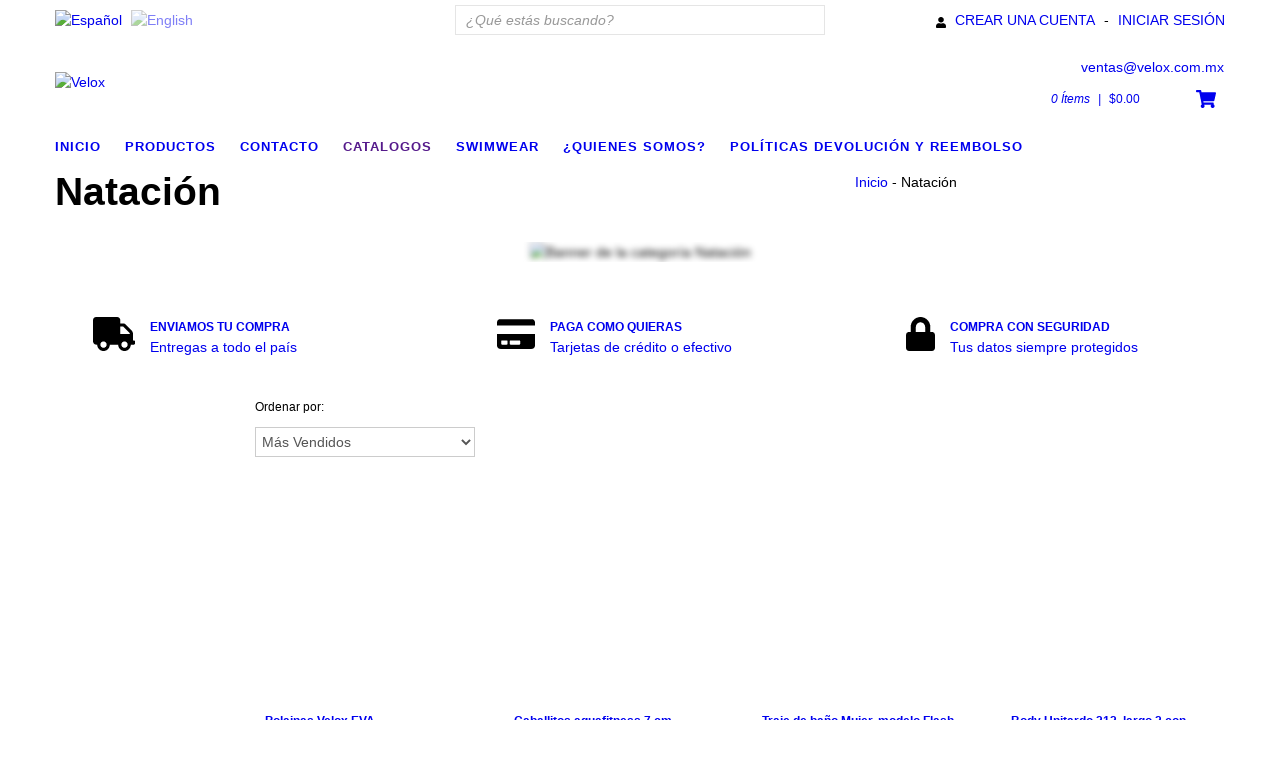

--- FILE ---
content_type: text/html; charset=UTF-8
request_url: https://tienda.velox.mx/natacion/?Medidas=Cinto%20Chico%2069%20X%2015%20X%204%20Cms
body_size: 95332
content:
<!DOCTYPE html>
<html xmlns="http://www.w3.org/1999/xhtml" xmlns:fb="http://www.facebook.com/2008/fbml" xmlns:og="http://opengraphprotocol.org/schema/" lang="es">
<head>
    <link rel="preconnect" href="https://dcdn-us.mitiendanube.com" />
    <link rel="dns-prefetch" href="https://dcdn-us.mitiendanube.com" />
    <meta http-equiv="Content-Type" content="text/html; charset=utf-8" />
    <meta http-equiv="X-UA-Compatible" content="IE=edge,chrome=1" />
    <meta name="viewport" content="width=device-width, initial-scale=1" />
    <title>Comprar Natación en Velox</title>
    <meta name="description" content="Compra productos en línea de Natación desde $69.00. Tenemos polainas velox eva, caballitos aquafitness 7 cm diámetro y más. Haz tu pedido y paga en línea." />
        
        
        <meta property="og:site_name" content="Velox" />

                        <meta property="og:url" content="https://tienda.velox.mx/natacion/" />
<meta property="og:title" content="Natación" />
<meta property="og:description" content="" />
<meta property="og:image" content="http://dcdn-us.mitiendanube.com/stores/002/323/756/products/mancuernas-21-541ad7d217cd5609f516604245134580-640-0.webp" />
<meta property="og:image:secure_url" content="https://dcdn-us.mitiendanube.com/stores/002/323/756/products/mancuernas-21-541ad7d217cd5609f516604245134580-640-0.webp" />    
    
    <style>
        
        
            
            
            @import url('//fonts.googleapis.com/css?family=Poppins:300,400,700|Istok+Web:300,400,700|Arvo:300,400,700&display=swap');

        
        @charset "UTF-8":

{#/*============================================================================

critical-css.tpl

    -This file contains all the theme critical styles wich will be loaded inline before the rest of the site
    -Rest of styling can be found in:
      -static/css/style.css --> For non critical styles witch will be loaded asynchronously
      -static/css/main-color.scss.tpl --> For color and font styles related to config/settings.txt
      -static/css/checkout.scss.tpl --> For color and font styles related to config/settings.txt applied on the checkout

==============================================================================*/#}

{#/*============================================================================
  Table of Contents

  #External CSS libraries and plugins
    // Critical part of Bootstrap v2.3.1
    // Swiper 4.4.2
    // Font Awesome Sizes
    // CSS Reset
  #Critical path utilities classes
  #Components
    // Animations
    // Placeholders and preloaders
    // Wrappers
    // Images
    // Forms
    // Pills
    // Labels
    // Sliders
    // Banners
    // Welcome
    // Thumbs scroller
    // Notifications
    // Video
  #Header and nav
    // Nav desktop
    // Nav mobile
    // Search desktop
    // Logo
    // Cart widget desktop
  #Product grid
    // Grid item
  #Product detail
    // Image
  #Cart detail
  #Media queries
    // Min width 1368px
      //// Components
	// Min width 768px and max width 979px
		//// Components
  // Max width 767px
    //// Components
    //// Header and nav
    //// Product grid
    //// Product detail
  #Utilities classes

==============================================================================*/#}

{#/*============================================================================
  #External CSS libraries and plugins
==============================================================================*/#}

{# /* // Critical part of Bootstrap v2.3.1 */ #}

.badge,.label,sub,sup{vertical-align:baseline}.thumbnail>img,img,table{max-width:100%}.clearfix:after,.container-fluid:after,.container:after,.dl-horizontal:after,.row-fluid:after,.row:after{clear:both}.btn-group>.btn.active,.btn-group>.btn:active,.btn-group>.btn:focus,.btn-group>.btn:hover,.input-append .uneditable-input:focus,.input-append input:focus,.input-append select:focus,.input-prepend .uneditable-input:focus,.input-prepend input:focus,.input-prepend select:focus{z-index:2}.dropdown,.dropup,sub,sup{position:relative}.breadcrumb,.carousel-indicators,.dropdown-menu,.media-list,.nav,.pager,.thumbnails{list-style:none}.clearfix:after,.clearfix:before{display:table;line-height:0;content:""}.hide-text{font:0/0 a;color:transparent;text-shadow:none;background-color:transparent;border:0}.input-block-level{display:block;width:100%;min-height:30px;-webkit-box-sizing:border-box;-moz-box-sizing:border-box;box-sizing:border-box}article,aside,details,figcaption,figure,footer,header,hgroup,nav,section{display:block}audio,canvas,video{display:inline-block}audio:not([controls]){display:none}html{font-size:100%;-webkit-text-size-adjust:100%;-ms-text-size-adjust:100%}a:focus{outline:#333 dotted thin;outline:-webkit-focus-ring-color auto 5px;outline-offset:-2px}a:active,a:hover{outline:0}sub,sup{font-size:75%;line-height:0}sup{top:-.5em}sub{bottom:-.25em}img{width:auto\9;height:auto;vertical-align:middle;border:0;-ms-interpolation-mode:bicubic}#map_canvas img,.google-maps img{max-width:none}button,input,select,textarea{margin:0;font-size:100%;vertical-align:middle}button::-moz-focus-inner,input::-moz-focus-inner{padding:0;border:0}button,html input[type=button],input[type=reset],input[type=submit]{cursor:pointer;-webkit-appearance:button}button,input[type=button],input[type=reset],input[type=submit],input[type=radio],input[type=checkbox],label,select{cursor:pointer}input[type=search]{-webkit-box-sizing:content-box;-moz-box-sizing:content-box;box-sizing:content-box;-webkit-appearance:textfield}.btn-block,.progress .bar{-webkit-box-sizing:border-box}input[type=search]::-webkit-search-cancel-button,input[type=search]::-webkit-search-decoration{-webkit-appearance:none}textarea{overflow:auto}@media print{blockquote,img,pre,tr{page-break-inside:avoid}*{color:#000!important;text-shadow:none!important;background:0 0!important;box-shadow:none!important}a,a:visited{text-decoration:underline}a[href]:after{content:" (" attr(href) ")"}abbr[title]:after{content:" (" attr(title) ")"}.ir a:after,a[href^="#"]:after,a[href^="javascript:"]:after{content:""}blockquote,pre{border:1px solid #999}thead{display:table-header-group}img{max-width:100%!important}@page{margin:.5cm}h2,h3,p{orphans:3;widows:3}h2,h3{page-break-after:avoid}}.dropdown-menu,.popover{-moz-background-clip:padding}body{margin:0;font-family:"Helvetica Neue",Helvetica,Arial,sans-serif;font-size:14px;line-height:20px}.row-fluid:after,.row-fluid:before,.row:after,.row:before{display:table;line-height:0;content:""}a{text-decoration:none}a:focus,a:hover{text-decoration:underline}.img-rounded{-webkit-border-radius:6px;-moz-border-radius:6px;border-radius:6px}.img-polaroid{padding:4px;background-color:#fff;border:1px solid #ccc;border:1px solid rgba(0,0,0,.2);-webkit-box-shadow:0 1px 3px rgba(0,0,0,.1);-moz-box-shadow:0 1px 3px rgba(0,0,0,.1);box-shadow:0 1px 3px rgba(0,0,0,.1)}.img-circle{-webkit-border-radius:500px;-moz-border-radius:500px;border-radius:500px}.row{margin-left:-20px}[class*=span]{float:left;min-height:1px;margin-left:20px}.container,.navbar-fixed-bottom .container,.navbar-fixed-top .container,.navbar-static-top .container{width:980px}.span12{width:940px}.span11{width:860px}.span10{width:780px}.span9{width:700px}.span8{width:620px}.span7{width:540px}.span6{width:460px}.span5{width:380px}.span4{width:300px}.span3{width:220px}.span2{width:140px}.span1{width:60px}.row-fluid,.row-fluid .span12{width:100%}.offset12{margin-left:980px}.offset11{margin-left:900px}.offset10{margin-left:820px}.offset9{margin-left:740px}.offset8{margin-left:660px}.offset7{margin-left:580px}.offset6{margin-left:500px}.offset5{margin-left:420px}.offset4{margin-left:340px}.offset3{margin-left:260px}.offset2{margin-left:180px}.offset1{margin-left:100px}.row-fluid [class*=span]{display:block;float:left;width:100%;min-height:20px;margin-left:2.127659574468085%;-webkit-box-sizing:border-box;-moz-box-sizing:border-box;box-sizing:border-box}.row-fluid [class*=span]:first-child{margin-left:0}.row-fluid .controls-row [class*=span]+[class*=span]{margin-left:2.127659574468085%}.row-fluid .span11{width:91.48936170212765%}.row-fluid .span10{width:82.97872340425532%}.row-fluid .span9{width:74.46808510638297%}.row-fluid .span8{width:65.95744680851064%}.row-fluid .span7{width:57.44680851063829%}.row-fluid .span6{width:48.93617021276595%}.row-fluid .span5{width:40.42553191489362%}.row-fluid .span4{width:31.914893617021278%}.row-fluid .span3{width:23.404255319148934%}.row-fluid .span2{width:14.893617021276595%}.row-fluid .span1{width:6.382978723404255%}.row-fluid .offset12{margin-left:104.25531914893617%}.row-fluid .offset12:first-child{margin-left:102.12765957446808%}.row-fluid .offset11{margin-left:95.74468085106382%}.row-fluid .offset11:first-child{margin-left:93.61702127659574%}.row-fluid .offset10{margin-left:87.23404255319149%}.row-fluid .offset10:first-child{margin-left:85.1063829787234%}.row-fluid .offset9{margin-left:78.72340425531914%}.row-fluid .offset9:first-child{margin-left:76.59574468085106%}.row-fluid .offset8{margin-left:70.2127659574468%}.row-fluid .offset8:first-child{margin-left:68.08510638297872%}.row-fluid .offset7{margin-left:61.70212765957446%}.row-fluid .offset7:first-child{margin-left:59.574468085106375%}.row-fluid .offset6{margin-left:53.191489361702125%}.row-fluid .offset6:first-child{margin-left:51.063829787234035%}.row-fluid .offset5{margin-left:44.68085106382979%}.row-fluid .offset5:first-child{margin-left:42.5531914893617%}.row-fluid .offset4{margin-left:36.170212765957444%}.row-fluid .offset4:first-child{margin-left:34.04255319148936%}.row-fluid .offset3{margin-left:27.659574468085104%}.row-fluid .offset3:first-child{margin-left:25.53191489361702%}.row-fluid .offset2{margin-left:19.148936170212764%}.row-fluid .offset2:first-child{margin-left:17.02127659574468%}.row-fluid .offset1{margin-left:10.638297872340425%}.row-fluid .offset1:first-child{margin-left:8.51063829787234%}.row-fluid [class*=span].hide,[class*=span].hide{display:none}.container-fluid:after,.container-fluid:before,.container:after,.container:before{display:table;line-height:0;content:""}.row-fluid [class*=span].pull-right,[class*=span].pull-right{float:right}.container{margin-right:auto;margin-left:auto}.container-fluid{padding-right:20px;padding-left:20px}p{margin:0 0 10px}.lead{margin-bottom:20px;font-size:21px;font-weight:200;line-height:30px}dd,dt,li{line-height:20px}small{font-size:85%}strong{font-weight:700}em{font-style:italic}address,cite{font-style:normal}.muted{color:#999}a.muted:focus,a.muted:hover{color:grey}.text-warning{color:#c09853}a.text-warning:focus,a.text-warning:hover{color:#a47e3c}.text-error{color:#b94a48}a.text-error:focus,a.text-error:hover{color:#953b39}.text-info{color:#3a87ad}a.text-info:focus,a.text-info:hover{color:#2d6987}.text-success{color:#468847}a.text-success:focus,a.text-success:hover{color:#356635}.text-left{text-align:left}.text-right{text-align:right}.text-center{text-align:center}h1,h2,h3,h4,h5,h6{margin:10px 0;font-family:inherit;font-weight:700;line-height:20px;color:inherit;text-rendering:optimizelegibility}h1 small,h2 small,h3 small,h4 small,h5 small,h6 small{font-weight:400;line-height:1;color:#999}h1,h2,h3{line-height:40px}h1{font-size:38.5px}h2{font-size:31.5px}h1 small,h3{font-size:24.5px}h2 small,h4{font-size:17.5px}h3 small,h4 small,h5{font-size:14px}h6{font-size:11.9px}.page-header{padding-bottom:9px;margin:20px 0 30px;border-bottom:1px solid #eee}blockquote p,ol ol,ol ul,ul ol,ul ul{margin-bottom:0}address,dl,legend,pre.prettyprint{margin-bottom:20px}ol,ul{padding:0;margin:0 0 10px 25px}ol.inline,ol.unstyled,ul.inline,ul.unstyled{margin-left:0;list-style:none}ol.inline>li,ul.inline>li{display:inline-block;padding-right:5px;padding-left:5px}dt{font-weight:700}dd{margin-left:10px}.dl-horizontal:after,.dl-horizontal:before{display:table;line-height:0;content:""}address,blockquote small,pre{line-height:20px;display:block}.dl-horizontal dt{float:left;width:160px;overflow:hidden;clear:left;text-align:right;text-overflow:ellipsis;white-space:nowrap}.controls-row:after,.dropdown-menu>li>a,.form-actions:after,.form-horizontal .control-group:after,.modal-footer:after,.nav-pills:after,.nav-tabs:after,.navbar-form:after,.navbar-inner:after,.pager:after,.thumbnails:after{clear:both}pre,pre code{white-space:pre}.dl-horizontal dd{margin-left:180px}hr{margin:20px 0;border:0;border-top:1px solid #eee;border-bottom:1px solid #fff}abbr[data-original-title],abbr[title]{cursor:help;border-bottom:1px dotted #999}abbr.initialism{font-size:90%;text-transform:uppercase}blockquote{padding:0 0 0 15px;margin:0 0 20px;border-left:5px solid #eee}blockquote p{font-size:17.5px;font-weight:300;line-height:1.25}blockquote small{color:#999}blockquote small:before{content:'\2014 \00A0'}blockquote.pull-right{float:right;padding-right:15px;padding-left:0;border-right:5px solid #eee;border-left:0}blockquote.pull-right p,blockquote.pull-right small{text-align:right}.btn,.pagination-centered{text-align:center}blockquote.pull-right small:before{content:''}blockquote.pull-right small:after{content:'\00A0 \2014'}blockquote:after,blockquote:before,q:after,q:before{content:""}code,pre{padding:0 3px 2px;font-family:Monaco,Menlo,Consolas,"Courier New",monospace;font-size:12px;color:#333;-webkit-border-radius:3px;-moz-border-radius:3px;border-radius:3px}code{padding:2px 4px;color:#d14;white-space:nowrap;background-color:#f7f7f9;border:1px solid #e1e1e8}pre{padding:9.5px;margin:0 0 10px;font-size:13px;word-break:break-all;word-wrap:break-word;white-space:pre-wrap;background-color:#f5f5f5;border:1px solid #ccc;border:1px solid rgba(0,0,0,.15);-webkit-border-radius:4px;-moz-border-radius:4px;border-radius:4px}fieldset,legend,pre code{padding:0;border:0}pre code{color:inherit;white-space:pre-wrap;background-color:transparent}.pre-scrollable{max-height:340px;overflow-y:scroll}form{margin:0 0 20px}fieldset{margin:0}legend{display:block;width:100%;font-size:21px;line-height:40px;color:#333;border-bottom:1px solid #e5e5e5}legend small{font-size:15px;color:#999}button,input,label,select,textarea{font-size:12px;font-weight:300;line-height:20px}label{display:block;margin-bottom:5px}.uneditable-input,input[type=text],input[type=password],input[type=datetime],input[type=datetime-local],input[type=date],input[type=month],input[type=time],input[type=week],input[type=number],input[type=email],input[type=url],input[type=tel],input[type=color],input[type=search],select,textarea{display:inline-block;height:18px;padding:2px;margin:10px 0;font-size:14px;line-height:20px;color:#555;vertical-align:middle}.controls-row .checkbox[class*=span],.controls-row .radio[class*=span],.controls>.checkbox:first-child,.controls>.radio:first-child{padding-top:5px}.uneditable-input,input,textarea{width:206px}textarea{height:auto}.uneditable-input,input[type=text],input[type=password],input[type=datetime],input[type=datetime-local],input[type=date],input[type=month],input[type=time],input[type=week],input[type=number],input[type=email],input[type=url],input[type=tel],input[type=color],input[type=search],textarea{background-color:#fff;border:1px solid #e5e5e5}.uneditable-input:focus,input[type=text]:focus,input[type=password]:focus,input[type=datetime]:focus,input[type=datetime-local]:focus,input[type=date]:focus,input[type=month]:focus,input[type=time]:focus,input[type=week]:focus,input[type=number]:focus,input[type=email]:focus,input[type=url]:focus,input[type=tel]:focus,input[type=color]:focus,input[type=search]:focus,textarea:focus{border-color:rgba(82,168,236,.8);outline:0;outline:dotted thin\9;-webkit-box-shadow:inset 0 1px 1px rgba(0,0,0,.075),0 0 8px rgba(82,168,236,.6);-moz-box-shadow:inset 0 1px 1px rgba(0,0,0,.075),0 0 8px rgba(82,168,236,.6);box-shadow:inset 0 1px 1px rgba(0,0,0,.075),0 0 8px rgba(82,168,236,.6)}input[type=radio],input[type=checkbox]{margin:4px 0 0;margin-top:1px\9;line-height:normal}input[type=button],input[type=reset],input[type=file],input[type=image],input[type=submit],input[type=radio],input[type=checkbox]{width:auto}input[type=file],select{height:30px;line-height:30px}select{width:220px;background-color:#fff;border:1px solid #ccc}select[multiple],select[size]{height:auto}input[type=file]:focus,input[type=radio]:focus,input[type=checkbox]:focus,select:focus{outline:#333 dotted thin;outline:-webkit-focus-ring-color auto 5px;outline-offset:-2px}.uneditable-input,.uneditable-textarea{color:#999;cursor:not-allowed;background-color:#fcfcfc;border-color:#ccc;-webkit-box-shadow:inset 0 1px 2px rgba(0,0,0,.025);-moz-box-shadow:inset 0 1px 2px rgba(0,0,0,.025);box-shadow:inset 0 1px 2px rgba(0,0,0,.025)}.uneditable-input{overflow:hidden;white-space:nowrap}.uneditable-textarea{width:auto;height:auto}input:-moz-placeholder,textarea:-moz-placeholder{color:#999}input:-ms-input-placeholder,textarea:-ms-input-placeholder{color:#999}input::-webkit-input-placeholder,textarea::-webkit-input-placeholder{color:#999}.checkbox,.radio{min-height:20px;padding-left:20px}.checkbox input[type=checkbox],.radio input[type=radio]{float:left;margin-left:-20px}.checkbox.inline,.radio.inline{display:inline-block;padding-top:5px;margin-bottom:0;vertical-align:middle}.checkbox.inline+.checkbox.inline,.radio.inline+.radio.inline{margin-left:10px}.input-mini{width:60px}.input-small{width:90px}.input-medium{width:150px}.input-large{width:210px}.input-xlarge{width:270px}.input-xxlarge{width:530px}.row-fluid .uneditable-input[class*=span],.row-fluid input[class*=span],.row-fluid select[class*=span],.row-fluid textarea[class*=span],.uneditable-input[class*=span],input[class*=span],select[class*=span],textarea[class*=span]{float:none;margin-left:0}.input-append .uneditable-input[class*=span],.input-append input[class*=span],.input-prepend .uneditable-input[class*=span],.input-prepend input[class*=span],.row-fluid .input-append [class*=span],.row-fluid .input-prepend [class*=span],.row-fluid .uneditable-input[class*=span],.row-fluid input[class*=span],.row-fluid select[class*=span],.row-fluid textarea[class*=span]{display:inline-block}.controls-row:after,.controls-row:before,.form-actions:after,.form-actions:before{display:table;line-height:0;content:""}.uneditable-input,input,textarea{margin-left:0}.controls-row [class*=span]+[class*=span]{margin-left:20px}.uneditable-input.span12,input.span12,textarea.span12{width:926px}.uneditable-input.span11,input.span11,textarea.span11{width:846px}.uneditable-input.span10,input.span10,textarea.span10{width:766px}.uneditable-input.span9,input.span9,textarea.span9{width:686px}.uneditable-input.span8,input.span8,textarea.span8{width:606px}.uneditable-input.span7,input.span7,textarea.span7{width:526px}.uneditable-input.span6,input.span6,textarea.span6{width:446px}.uneditable-input.span5,input.span5,textarea.span5{width:366px}.uneditable-input.span4,input.span4,textarea.span4{width:286px}.uneditable-input.span3,input.span3,textarea.span3{width:206px}.uneditable-input.span2,input.span2,textarea.span2{width:126px}.uneditable-input.span1,input.span1,textarea.span1{width:46px}.controls-row [class*=span],.row-fluid .controls-row [class*=span]{float:left}input[disabled],input[readonly],select[disabled],select[readonly],textarea[disabled],textarea[readonly]{cursor:not-allowed;background-color:#eee}input[type=radio][disabled],input[type=radio][readonly],input[type=checkbox][disabled],input[type=checkbox][readonly]{background-color:transparent}.control-group.warning .checkbox,.control-group.warning .control-label,.control-group.warning .help-block,.control-group.warning .help-inline,.control-group.warning .radio,.control-group.warning input,.control-group.warning select,.control-group.warning textarea{color:#c09853}.control-group.warning input,.control-group.warning select,.control-group.warning textarea{border-color:#c09853;-webkit-box-shadow:inset 0 1px 1px rgba(0,0,0,.075);-moz-box-shadow:inset 0 1px 1px rgba(0,0,0,.075);box-shadow:inset 0 1px 1px rgba(0,0,0,.075)}.control-group.warning input:focus,.control-group.warning select:focus,.control-group.warning textarea:focus{border-color:#a47e3c;-webkit-box-shadow:inset 0 1px 1px rgba(0,0,0,.075),0 0 6px #dbc59e;-moz-box-shadow:inset 0 1px 1px rgba(0,0,0,.075),0 0 6px #dbc59e;box-shadow:inset 0 1px 1px rgba(0,0,0,.075),0 0 6px #dbc59e}.control-group.warning .input-append .add-on,.control-group.warning .input-prepend .add-on{color:#c09853;background-color:#fcf8e3;border-color:#c09853}.control-group.error .checkbox,.control-group.error .control-label,.control-group.error .help-block,.control-group.error .help-inline,.control-group.error .radio,.control-group.error input,.control-group.error select,.control-group.error textarea{color:#b94a48}.control-group.error input,.control-group.error select,.control-group.error textarea{border-color:#b94a48;-webkit-box-shadow:inset 0 1px 1px rgba(0,0,0,.075);-moz-box-shadow:inset 0 1px 1px rgba(0,0,0,.075);box-shadow:inset 0 1px 1px rgba(0,0,0,.075)}.control-group.error input:focus,.control-group.error select:focus,.control-group.error textarea:focus{border-color:#953b39;-webkit-box-shadow:inset 0 1px 1px rgba(0,0,0,.075),0 0 6px #d59392;-moz-box-shadow:inset 0 1px 1px rgba(0,0,0,.075),0 0 6px #d59392;box-shadow:inset 0 1px 1px rgba(0,0,0,.075),0 0 6px #d59392}.control-group.error .input-append .add-on,.control-group.error .input-prepend .add-on{color:#b94a48;background-color:#f2dede;border-color:#b94a48}.control-group.success .checkbox,.control-group.success .control-label,.control-group.success .help-block,.control-group.success .help-inline,.control-group.success .radio,.control-group.success input,.control-group.success select,.control-group.success textarea{color:#468847}.control-group.success input,.control-group.success select,.control-group.success textarea{border-color:#468847;-webkit-box-shadow:inset 0 1px 1px rgba(0,0,0,.075);-moz-box-shadow:inset 0 1px 1px rgba(0,0,0,.075);box-shadow:inset 0 1px 1px rgba(0,0,0,.075)}.control-group.success input:focus,.control-group.success select:focus,.control-group.success textarea:focus{border-color:#356635;-webkit-box-shadow:inset 0 1px 1px rgba(0,0,0,.075),0 0 6px #7aba7b;-moz-box-shadow:inset 0 1px 1px rgba(0,0,0,.075),0 0 6px #7aba7b;box-shadow:inset 0 1px 1px rgba(0,0,0,.075),0 0 6px #7aba7b}.control-group.success .input-append .add-on,.control-group.success .input-prepend .add-on{color:#468847;background-color:#dff0d8;border-color:#468847}.control-group.info .checkbox,.control-group.info .control-label,.control-group.info .help-block,.control-group.info .help-inline,.control-group.info .radio,.control-group.info input,.control-group.info select,.control-group.info textarea{color:#3a87ad}.control-group.info input,.control-group.info select,.control-group.info textarea{border-color:#3a87ad;-webkit-box-shadow:inset 0 1px 1px rgba(0,0,0,.075);-moz-box-shadow:inset 0 1px 1px rgba(0,0,0,.075);box-shadow:inset 0 1px 1px rgba(0,0,0,.075)}.control-group.info input:focus,.control-group.info select:focus,.control-group.info textarea:focus{border-color:#2d6987;-webkit-box-shadow:inset 0 1px 1px rgba(0,0,0,.075),0 0 6px #7ab5d3;-moz-box-shadow:inset 0 1px 1px rgba(0,0,0,.075),0 0 6px #7ab5d3;box-shadow:inset 0 1px 1px rgba(0,0,0,.075),0 0 6px #7ab5d3}.control-group.info .input-append .add-on,.control-group.info .input-prepend .add-on{color:#3a87ad;background-color:#d9edf7;border-color:#3a87ad}input:focus:invalid,select:focus:invalid,textarea:focus:invalid{color:#b94a48;border-color:#ee5f5b}input:focus:invalid:focus,select:focus:invalid:focus,textarea:focus:invalid:focus{border-color:#e9322d;-webkit-box-shadow:0 0 6px #f8b9b7;-moz-box-shadow:0 0 6px #f8b9b7;box-shadow:0 0 6px #f8b9b7}.form-actions{padding:19px 20px 20px;margin-top:20px;margin-bottom:20px;background-color:#f5f5f5;border-top:1px solid #e5e5e5}.help-block,.help-inline{color:#595959}.help-block{display:block;margin-bottom:10px}.help-inline{display:inline-block;padding-left:5px;vertical-align:middle}.input-append,.input-prepend{margin-bottom:10px;font-size:0;white-space:nowrap;vertical-align:middle}.input-append .dropdown-menu,.input-append .popover,.input-append .uneditable-input,.input-append input,.input-append select,.input-prepend .dropdown-menu,.input-prepend .popover,.input-prepend .uneditable-input,.input-prepend input,.input-prepend select{font-size:14px}.input-append .uneditable-input,.input-append input,.input-append select,.input-prepend .uneditable-input,.input-prepend input,.input-prepend select{position:relative;margin-bottom:0;vertical-align:top}.input-append .add-on,.input-prepend .add-on{display:inline-block;width:auto;height:20px;min-width:16px;padding:4px 5px;font-size:14px;font-weight:400;line-height:20px;text-align:center;text-shadow:0 1px 0 #fff;background-color:#eee;border:1px solid #ccc}.input-append .add-on,.input-append .btn,.input-append .btn-group>.dropdown-toggle,.input-prepend .add-on,.input-prepend .btn,.input-prepend .btn-group>.dropdown-toggle{vertical-align:top;-webkit-border-radius:0;-moz-border-radius:0;border-radius:0}.input-append .active,.input-prepend .active{background-color:#a9dba9;border-color:#46a546}.input-prepend .add-on,.input-prepend .btn{margin-right:-1px}.input-prepend .add-on:first-child,.input-prepend .btn:first-child{-webkit-border-radius:4px 0 0 4px;-moz-border-radius:4px 0 0 4px;border-radius:4px 0 0 4px}.input-append .uneditable-input+.btn-group .btn:last-child,.input-append input+.btn-group .btn:last-child,.input-append select+.btn-group .btn:last-child{-webkit-border-radius:0 4px 4px 0;-moz-border-radius:0 4px 4px 0;border-radius:0 4px 4px 0}.input-append .add-on,.input-append .btn,.input-append .btn-group{margin-left:-1px}.input-prepend.input-append .uneditable-input,.input-prepend.input-append input,.input-prepend.input-append select{-webkit-border-radius:0;-moz-border-radius:0;border-radius:0}.input-prepend.input-append .uneditable-input+.btn-group .btn,.input-prepend.input-append input+.btn-group .btn,.input-prepend.input-append select+.btn-group .btn{-webkit-border-radius:0 4px 4px 0;-moz-border-radius:0 4px 4px 0;border-radius:0 4px 4px 0}.input-prepend.input-append .add-on:first-child,.input-prepend.input-append .btn:first-child{margin-right:-1px;-webkit-border-radius:4px 0 0 4px;-moz-border-radius:4px 0 0 4px;border-radius:4px 0 0 4px}.input-prepend.input-append .add-on:last-child,.input-prepend.input-append .btn:last-child{margin-left:-1px;-webkit-border-radius:0 4px 4px 0;-moz-border-radius:0 4px 4px 0;border-radius:0 4px 4px 0}.input-prepend.input-append .btn-group:first-child{margin-left:0}input.search-query{padding-right:14px;padding-right:4px\9;padding-left:14px;padding-left:4px\9;margin-bottom:0;-webkit-border-radius:15px;-moz-border-radius:15px;border-radius:15px}.form-search .input-append .search-query{-webkit-border-radius:14px 0 0 14px;-moz-border-radius:14px 0 0 14px;border-radius:14px 0 0 14px}.form-search .input-append .btn,.form-search .input-prepend .search-query{-webkit-border-radius:0 14px 14px 0;-moz-border-radius:0 14px 14px 0;border-radius:0 14px 14px 0}.form-search .input-prepend .btn{-webkit-border-radius:14px 0 0 14px;-moz-border-radius:14px 0 0 14px;border-radius:14px 0 0 14px}.btn,.btn-group,.btn-group-vertical{display:inline-block}.btn-block,input[type=button].btn-block,input[type=reset].btn-block,input[type=submit].btn-block{width:100%}.fade{opacity:0;-webkit-transition:opacity .15s linear;-moz-transition:opacity .15s linear;-o-transition:opacity .15s linear;transition:opacity .15s linear}.fade.in{opacity:1}.collapse{height:0;overflow:hidden;-webkit-transition:height .35s ease;-moz-transition:height .35s ease;-o-transition:height .35s ease;transition:height .35s ease}.collapse.in{height:auto}.close{float:right;font-size:20px;color:#000;text-shadow:0 1px 0 #fff;opacity:.2;filter:alpha(opacity=20)}.close:focus,.close:hover{color:#000;text-decoration:none;cursor:pointer;opacity:.4;filter:alpha(opacity=40)}button.close{padding:0;cursor:pointer;background:0 0;border:0;-webkit-appearance:none}.btn,.btn-danger,.btn-info,.btn-inverse,.btn-primary,.btn-success,.btn-warning,.navbar-inverse .btn-navbar,.navbar-inverse .navbar-inner,.progress,.progress .bar,.progress .bar-danger,.progress .bar-info,.progress .bar-success,.progress .bar-warning,.progress-danger .bar,.progress-info .bar,.progress-success .bar,.progress-warning .bar{background-repeat:repeat-x}.btn{padding:4px 12px;margin-bottom:0;font-size:14px;line-height:20px;color:#333;vertical-align:middle;cursor:pointer;background-color:#f5f5f5;background-image:-moz-linear-gradient(top,#fff,#e6e6e6);background-image:-webkit-gradient(linear,0 0,0 100%,from(#fff),to(#e6e6e6));background-image:-webkit-linear-gradient(top,#fff,#e6e6e6);background-image:-o-linear-gradient(top,#fff,#e6e6e6);background-image:linear-gradient(to bottom,#fff,#e6e6e6);border:1px solid #ccc;border-color:#e6e6e6 #e6e6e6 #bfbfbf;border-color:rgba(0,0,0,.1) rgba(0,0,0,.1) rgba(0,0,0,.25);border-bottom-color:#b3b3b3;-webkit-border-radius:4px;-moz-border-radius:4px;border-radius:4px;filter:progid:DXImageTransform.Microsoft.gradient(startColorstr='#ffffffff', endColorstr='#ffe6e6e6', GradientType=0);filter:progid:DXImageTransform.Microsoft.gradient(enabled=false);-webkit-box-shadow:inset 0 1px 0 rgba(255,255,255,.2),0 1px 2px rgba(0,0,0,.05);-moz-box-shadow:inset 0 1px 0 rgba(255,255,255,.2),0 1px 2px rgba(0,0,0,.05);box-shadow:inset 0 1px 0 rgba(255,255,255,.2),0 1px 2px rgba(0,0,0,.05)}.btn.active,.btn.disabled,.btn:active,.btn:focus,.btn:hover,.btn[disabled]{color:#333;background-color:#e6e6e6}.btn:focus,.btn:hover{color:#333;text-decoration:none;background-position:0 -15px;-webkit-transition:background-position .1s linear;-moz-transition:background-position .1s linear;-o-transition:background-position .1s linear;transition:background-position .1s linear}.btn:focus{outline:#333 dotted thin;outline:-webkit-focus-ring-color auto 5px;outline-offset:-2px}.btn.active,.btn:active{background-color:#ccc\9;background-image:none;outline:0;-webkit-box-shadow:inset 0 2px 4px rgba(0,0,0,.15),0 1px 2px rgba(0,0,0,.05);-moz-box-shadow:inset 0 2px 4px rgba(0,0,0,.15),0 1px 2px rgba(0,0,0,.05);box-shadow:inset 0 2px 4px rgba(0,0,0,.15),0 1px 2px rgba(0,0,0,.05)}.btn.disabled,.btn[disabled]{cursor:default;background-image:none;opacity:.65;filter:alpha(opacity=65);-webkit-box-shadow:none;-moz-box-shadow:none;box-shadow:none}.accordion-toggle,.btn-link,.nav>.dropdown.active>a:focus,.nav>.dropdown.active>a:hover{cursor:pointer}.btn-large{padding:11px 19px;font-size:17.5px;-webkit-border-radius:6px;-moz-border-radius:6px;border-radius:6px}.btn-large [class*=" icon-"],.btn-large [class^=icon-]{margin-top:4px}.btn-small{padding:2px 10px;font-size:11.9px;border-radius:3px}.btn-small [class*=" icon-"],.btn-small [class^=icon-]{margin-top:0}.btn-mini [class*=" icon-"],.btn-mini [class^=icon-]{margin-top:-1px}.btn-mini{padding:0 6px;font-size:10.5px;-webkit-border-radius:3px;-moz-border-radius:3px;border-radius:3px}.btn-block{display:block;padding-right:0;padding-left:0;-moz-box-sizing:border-box;box-sizing:border-box}.btn-block+.btn-block{margin-top:5px}.btn-primary{color:#fff;text-shadow:0 -1px 0 rgba(0,0,0,.25);background-color:#006dcc;background-image:-moz-linear-gradient(top,#08c,#04c);background-image:-webkit-gradient(linear,0 0,0 100%,from(#08c),to(#04c));background-image:-webkit-linear-gradient(top,#08c,#04c);background-image:-o-linear-gradient(top,#08c,#04c);background-image:linear-gradient(to bottom,#08c,#04c);border-color:#04c #04c #002a80;border-color:rgba(0,0,0,.1) rgba(0,0,0,.1) rgba(0,0,0,.25);filter:progid:DXImageTransform.Microsoft.gradient(startColorstr='#ff0088cc', endColorstr='#ff0044cc', GradientType=0);filter:progid:DXImageTransform.Microsoft.gradient(enabled=false)}.btn-primary.active,.btn-primary.disabled,.btn-primary:active,.btn-primary:focus,.btn-primary:hover,.btn-primary[disabled]{color:#fff;background-color:#04c}.btn-primary.active,.btn-primary:active{background-color:#039\9}.btn-warning{color:#fff;text-shadow:0 -1px 0 rgba(0,0,0,.25);background-color:#faa732;background-image:-moz-linear-gradient(top,#fbb450,#f89406);background-image:-webkit-gradient(linear,0 0,0 100%,from(#fbb450),to(#f89406));background-image:-webkit-linear-gradient(top,#fbb450,#f89406);background-image:-o-linear-gradient(top,#fbb450,#f89406);background-image:linear-gradient(to bottom,#fbb450,#f89406);border-color:#f89406 #f89406 #ad6704;border-color:rgba(0,0,0,.1) rgba(0,0,0,.1) rgba(0,0,0,.25);filter:progid:DXImageTransform.Microsoft.gradient(startColorstr='#fffbb450', endColorstr='#fff89406', GradientType=0);filter:progid:DXImageTransform.Microsoft.gradient(enabled=false)}.btn-warning.active,.btn-warning.disabled,.btn-warning:active,.btn-warning:focus,.btn-warning:hover,.btn-warning[disabled]{color:#fff;background-color:#f89406}.btn-warning.active,.btn-warning:active{background-color:#c67605\9}.btn-danger{color:#fff;text-shadow:0 -1px 0 rgba(0,0,0,.25);background-color:#da4f49;background-image:-moz-linear-gradient(top,#ee5f5b,#bd362f);background-image:-webkit-gradient(linear,0 0,0 100%,from(#ee5f5b),to(#bd362f));background-image:-webkit-linear-gradient(top,#ee5f5b,#bd362f);background-image:-o-linear-gradient(top,#ee5f5b,#bd362f);background-image:linear-gradient(to bottom,#ee5f5b,#bd362f);border-color:#bd362f #bd362f #802420;border-color:rgba(0,0,0,.1) rgba(0,0,0,.1) rgba(0,0,0,.25);filter:progid:DXImageTransform.Microsoft.gradient(startColorstr='#ffee5f5b', endColorstr='#ffbd362f', GradientType=0);filter:progid:DXImageTransform.Microsoft.gradient(enabled=false)}.btn-danger.active,.btn-danger.disabled,.btn-danger:active,.btn-danger:focus,.btn-danger:hover,.btn-danger[disabled]{color:#fff;background-color:#bd362f}.btn-danger.active,.btn-danger:active{background-color:#942a25\9}.btn-success{color:#fff;text-shadow:0 -1px 0 rgba(0,0,0,.25);background-color:#5bb75b;background-image:-moz-linear-gradient(top,#62c462,#51a351);background-image:-webkit-gradient(linear,0 0,0 100%,from(#62c462),to(#51a351));background-image:-webkit-linear-gradient(top,#62c462,#51a351);background-image:-o-linear-gradient(top,#62c462,#51a351);background-image:linear-gradient(to bottom,#62c462,#51a351);border-color:#51a351 #51a351 #387038;border-color:rgba(0,0,0,.1) rgba(0,0,0,.1) rgba(0,0,0,.25);filter:progid:DXImageTransform.Microsoft.gradient(startColorstr='#ff62c462', endColorstr='#ff51a351', GradientType=0);filter:progid:DXImageTransform.Microsoft.gradient(enabled=false)}.btn-success.active,.btn-success.disabled,.btn-success:active,.btn-success:focus,.btn-success:hover,.btn-success[disabled]{color:#fff;background-color:#51a351}.btn-success.active,.btn-success:active{background-color:#408140\9}.btn-info{color:#fff;text-shadow:0 -1px 0 rgba(0,0,0,.25);background-color:#49afcd;background-image:-moz-linear-gradient(top,#5bc0de,#2f96b4);background-image:-webkit-gradient(linear,0 0,0 100%,from(#5bc0de),to(#2f96b4));background-image:-webkit-linear-gradient(top,#5bc0de,#2f96b4);background-image:-o-linear-gradient(top,#5bc0de,#2f96b4);background-image:linear-gradient(to bottom,#5bc0de,#2f96b4);border-color:#2f96b4 #2f96b4 #1f6377;border-color:rgba(0,0,0,.1) rgba(0,0,0,.1) rgba(0,0,0,.25);filter:progid:DXImageTransform.Microsoft.gradient(startColorstr='#ff5bc0de', endColorstr='#ff2f96b4', GradientType=0);filter:progid:DXImageTransform.Microsoft.gradient(enabled=false)}.btn-info.active,.btn-info.disabled,.btn-info:active,.btn-info:focus,.btn-info:hover,.btn-info[disabled]{color:#fff;background-color:#2f96b4}.btn-info.active,.btn-info:active{background-color:#24748c\9}.btn-inverse{color:#fff;text-shadow:0 -1px 0 rgba(0,0,0,.25);background-color:#363636;background-image:-moz-linear-gradient(top,#444,#222);background-image:-webkit-gradient(linear,0 0,0 100%,from(#444),to(#222));background-image:-webkit-linear-gradient(top,#444,#222);background-image:-o-linear-gradient(top,#444,#222);background-image:linear-gradient(to bottom,#444,#222);border-color:#222 #222 #000;border-color:rgba(0,0,0,.1) rgba(0,0,0,.1) rgba(0,0,0,.25);filter:progid:DXImageTransform.Microsoft.gradient(startColorstr='#ff444444', endColorstr='#ff222222', GradientType=0);filter:progid:DXImageTransform.Microsoft.gradient(enabled=false)}.alert,.nav-header,.nav-list .nav-header,.nav-list>li>a{text-shadow:0 1px 0 rgba(255,255,255,.5)}.btn-inverse.active,.btn-inverse.disabled,.btn-inverse:active,.btn-inverse:focus,.btn-inverse:hover,.btn-inverse[disabled]{color:#fff;background-color:#222}.btn-inverse.active,.btn-inverse:active{background-color:#080808\9}button.btn::-moz-focus-inner,input[type=submit].btn::-moz-focus-inner{padding:0;border:0}.btn-group>.btn,.btn-link{-webkit-border-radius:0;-moz-border-radius:0}.btn-link,.btn-link:active,.btn-link[disabled]{background-color:transparent;background-image:none;-webkit-box-shadow:none;-moz-box-shadow:none;box-shadow:none}.btn-link{color:#08c;border-color:transparent;border-radius:0}.btn-link:focus,.btn-link:hover{color:#005580;text-decoration:underline;background-color:transparent}.btn-link[disabled]:focus,.btn-link[disabled]:hover{color:#333;text-decoration:none}.modal-backdrop{position:fixed;top:0;right:0;bottom:0;left:0;z-index:1040;background-color:#FFF}.modal-backdrop.fade{opacity:0}.modal-backdrop,.modal-backdrop.fade.in{opacity:.9;filter:alpha(opacity=90)}.modal{position:fixed;top:10%;left:50%;z-index:1050;width:775px;margin-left:-280px;background-color:#fff;border:1px solid #b5b5b5;border:1px solid rgba(0,0,0,.3)}.modal.fade{top:-25%;-webkit-transition:opacity .3s linear,top .3s ease-out;-moz-transition:opacity .3s linear,top .3s ease-out;-o-transition:opacity .3s linear,top .3s ease-out;transition:opacity .3s linear,top .3s ease-out}.modal.fade.in{top:10%}.modal-header{padding:9px 15px;border-bottom:1px solid #eee}.modal-header .close{margin-top:2px}.modal-header h3{margin:0;line-height:30px}.modal-body{position:relative;max-height:600px;padding:15px;overflow-y:auto}.popover,.tooltip,.tooltip-arrow{position:absolute}.modal-footer{padding:14px 15px 15px;text-align:right;background-color:#f5f5f5;border-top:1px solid #ddd;-webkit-border-radius:0 0 6px 6px;-moz-border-radius:0 0 6px 6px;border-radius:0 0 6px 6px;-webkit-box-shadow:inset 0 1px 0 #fff;-moz-box-shadow:inset 0 1px 0 #fff;box-shadow:inset 0 1px 0 #fff}.modal-footer:after,.modal-footer:before{display:table;line-height:0;content:""}.modal-footer .btn+.btn{margin-bottom:0;margin-left:5px}.modal-footer .btn-group .btn+.btn{margin-left:-1px}.modal-footer .btn-block+.btn-block{margin-left:0}.pull-right{float:right}.pull-left{float:left}.hide{display:none}.show{display:block}.invisible{visibility:hidden}.affix{position:fixed}

.clearfix:after,.clearfix:before{display:table;line-height:0;content:""}.clearfix:after{clear:both}.hide-text{font:0/0 a;color:transparent;text-shadow:none;background-color:transparent;border:0}.input-block-level{display:block;width:100%;min-height:30px;-webkit-box-sizing:border-box;-moz-box-sizing:border-box;box-sizing:border-box}@-ms-viewport{width:device-width}.hidden{display:none}.hidden-desktop,.visible-phone,.visible-tablet{display:none!important}.visible-desktop{display:inherit!important}.quick-content{width:775px}nav.mobile{display:none;border:none}@media (min-width:768px) and (max-width:979px){.hidden-desktop{display:inherit!important}.visible-desktop{display:none!important}.visible-tablet{display:inherit!important}.hidden-tablet{display:none!important}.quick-content{width:100%}}@media (max-width:767px){.hidden-desktop{display:inherit!important}.visible-desktop{display:none!important}.visible-phone{display:inherit!important}.hidden-phone{display:none!important}.quick-content{width:100%}nav.mobile{display:block;padding:10px 0}#menu,.col-price,.firstrow{display:none}}.visible-print{display:none!important}@media print{.visible-print{display:inherit!important}.hidden-print{display:none!important}}@media (min-width:1200px){.row-fluid:after,.row-fluid:before,.row:after,.row:before{display:table;line-height:0;content:""}.row-fluid:after,.row:after{clear:both}.row{margin-left:-30px}[class*=span]{float:left;min-height:1px;margin-left:30px}.container,.navbar-fixed-bottom .container,.navbar-fixed-top .container,.navbar-static-top .container,.span12{width:1170px}.span11{width:1070px}.span10{width:970px}.span9{width:870px}.span8{width:770px}.span7{width:670px}.span6{width:570px}.span5{width:470px}.span4{width:370px}.span3{width:270px}.span2{width:170px}.span1{width:70px}.offset12{margin-left:1230px}.offset11{margin-left:1130px}.offset10{margin-left:1030px}.offset9{margin-left:930px}.offset8{margin-left:830px}.offset7{margin-left:730px}.offset6{margin-left:630px}.offset5{margin-left:530px}.offset4{margin-left:430px}.offset3{margin-left:330px}.offset2{margin-left:230px}.offset1{margin-left:130px}.row-fluid{width:100%}.row-fluid [class*=span]{display:block;float:left;width:100%;min-height:20px;margin-left:2.564102564102564%;-webkit-box-sizing:border-box;-moz-box-sizing:border-box;box-sizing:border-box}.row-fluid [class*=span]:first-child{margin-left:0}.row-fluid #twitter [class*=span]{margin-left:10px;width:47%}.row-fluid .controls-row [class*=span]+[class*=span]{margin-left:2.564102564102564%}.row-fluid .span12{width:100%}.row-fluid .span11{width:91.45299145299145%}.row-fluid .span10{width:82.90598290598291%}.row-fluid .span9{width:74.35897435897436%}.row-fluid .span8{width:65.81196581196582%}.row-fluid .span7{width:57.26495726495726%}.row-fluid .span6{width:48.717948717948715%}.row-fluid .span5{width:40.17094017094017%}.row-fluid .span4{width:31.623931623931625%}.row-fluid .span3{width:23.076923076923077%}.row-fluid .span2{width:14.52991452991453%}.row-fluid .span1{width:5.982905982905983%}.row-fluid .offset12{margin-left:105.12820512820512%}.row-fluid .offset12:first-child{margin-left:102.56410256410257%}.row-fluid .offset11{margin-left:96.58119658119658%}.row-fluid .offset11:first-child{margin-left:94.01709401709402%}.row-fluid .offset10{margin-left:88.03418803418803%}.row-fluid .offset10:first-child{margin-left:85.47008547008548%}.row-fluid .offset9{margin-left:79.48717948717949%}.row-fluid .offset9:first-child{margin-left:76.92307692307693%}.row-fluid .offset8{margin-left:70.94017094017094%}.row-fluid .offset8:first-child{margin-left:68.37606837606839%}.row-fluid .offset7{margin-left:62.393162393162385%}.row-fluid .offset7:first-child{margin-left:59.82905982905982%}.row-fluid .offset6{margin-left:53.84615384615384%}.row-fluid .offset6:first-child{margin-left:51.28205128205128%}.row-fluid .offset5{margin-left:45.299145299145295%}.row-fluid .offset5:first-child{margin-left:42.73504273504273%}.row-fluid .offset4{margin-left:36.75213675213675%}.row-fluid .offset4:first-child{margin-left:34.18803418803419%}.row-fluid .offset3{margin-left:28.205128205128204%}.row-fluid .offset3:first-child{margin-left:25.641025641025642%}.row-fluid .offset2{margin-left:19.65811965811966%}.row-fluid .offset2:first-child{margin-left:17.094017094017094%}.row-fluid .offset1{margin-left:11.11111111111111%}.row-fluid .offset1:first-child{margin-left:8.547008547008547%}.uneditable-input,input,textarea{margin-left:0}.controls-row [class*=span]+[class*=span]{margin-left:30px}.uneditable-input.span12,input.span12,textarea.span12{width:1156px}.uneditable-input.span11,input.span11,textarea.span11{width:1056px}.uneditable-input.span10,input.span10,textarea.span10{width:956px}.uneditable-input.span9,input.span9,textarea.span9{width:856px}.uneditable-input.span8,input.span8,textarea.span8{width:756px}.uneditable-input.span7,input.span7,textarea.span7{width:656px}.uneditable-input.span6,input.span6,textarea.span6{width:556px}.uneditable-input.span5,input.span5,textarea.span5{width:456px}.uneditable-input.span4,input.span4,textarea.span4{width:356px}.uneditable-input.span3,input.span3,textarea.span3{width:256px}.uneditable-input.span2,input.span2,textarea.span2{width:156px}.uneditable-input.span1,input.span1,textarea.span1{width:56px}.thumbnails{margin-left:-30px}.thumbnails>li{margin-left:30px}.row-fluid .thumbnails{margin-left:0}}@media (min-width:768px) and (max-width:979px){.row-fluid:after,.row-fluid:before,.row:after,.row:before{display:table;line-height:0;content:""}.row-fluid:after,.row:after{clear:both}.row{margin-left:-20px}[class*=span]{float:left;min-height:1px;margin-left:20px}.container,.navbar-fixed-bottom .container,.navbar-fixed-top .container,.navbar-static-top .container,.span12{width:724px}.span11{width:662px}.span10{width:600px}.span9{width:538px}.span8{width:476px}.span7{width:414px}.span6{width:352px}.span5{width:290px}.span4{width:228px}.span3{width:166px}.span2{width:104px}.span1{width:42px}.row-fluid,.row-fluid .span12{width:100%}.offset12{margin-left:764px}.offset11{margin-left:702px}.offset10{margin-left:640px}.offset9{margin-left:578px}.offset8{margin-left:516px}.offset7{margin-left:454px}.offset6{margin-left:392px}.offset5{margin-left:330px}.offset4{margin-left:268px}.offset3{margin-left:206px}.offset2{margin-left:144px}.offset1{margin-left:82px}.row-fluid [class*=span]{display:block;float:left;width:100%;min-height:20px;margin-left:2.7624309392265194%;-webkit-box-sizing:border-box;-moz-box-sizing:border-box;box-sizing:border-box}.row-fluid [class*=span]:first-child{margin-left:0}.row-fluid .controls-row [class*=span]+[class*=span]{margin-left:2.7624309392265194%}.row-fluid .span11{width:91.43646408839778%}.row-fluid .span10{width:82.87292817679558%}.row-fluid .span9{width:74.30939226519337%}.row-fluid .span8{width:65.74585635359117%}.row-fluid .span7{width:57.18232044198895%}.row-fluid .span6{width:48.61878453038674%}.row-fluid .span5{width:40.05524861878453%}.row-fluid .span4{width:31.491712707182323%}.row-fluid .span3{width:22.92817679558011%}.row-fluid .span2{width:14.3646408839779%}.row-fluid .span1{width:5.801104972375691%}.row-fluid .offset12{margin-left:105.52486187845304%}.row-fluid .offset12:first-child{margin-left:102.76243093922652%}.row-fluid .offset11{margin-left:96.96132596685082%}.row-fluid .offset11:first-child{margin-left:94.1988950276243%}.row-fluid .offset10{margin-left:88.39779005524862%}.row-fluid .offset10:first-child{margin-left:85.6353591160221%}.row-fluid .offset9{margin-left:79.8342541436464%}.row-fluid .offset9:first-child{margin-left:77.07182320441989%}.row-fluid .offset8{margin-left:71.2707182320442%}.row-fluid .offset8:first-child{margin-left:68.50828729281768%}.row-fluid .offset7{margin-left:62.70718232044199%}.row-fluid .offset7:first-child{margin-left:59.94475138121547%}.row-fluid .offset6{margin-left:54.14364640883978%}.row-fluid .offset6:first-child{margin-left:51.38121546961326%}.row-fluid .offset5{margin-left:45.58011049723757%}.row-fluid .offset5:first-child{margin-left:42.81767955801105%}.row-fluid .offset4{margin-left:37.01657458563536%}.row-fluid .offset4:first-child{margin-left:34.25414364640884%}.row-fluid .offset3{margin-left:28.45303867403315%}.row-fluid .offset3:first-child{margin-left:25.69060773480663%}.row-fluid .offset2{margin-left:19.88950276243094%}.row-fluid .offset2:first-child{margin-left:17.12707182320442%}.row-fluid .offset1{margin-left:11.32596685082873%}.row-fluid .offset1:first-child{margin-left:8.56353591160221%}.uneditable-input,input,textarea{margin-left:0}.controls-row [class*=span]+[class*=span]{margin-left:20px}.uneditable-input.span12,input.span12,textarea.span12{width:710px}.uneditable-input.span11,input.span11,textarea.span11{width:648px}.uneditable-input.span10,input.span10,textarea.span10{width:586px}.uneditable-input.span9,input.span9,textarea.span9{width:524px}.uneditable-input.span8,input.span8,textarea.span8{width:462px}.uneditable-input.span7,input.span7,textarea.span7{width:400px}.uneditable-input.span6,input.span6,textarea.span6{width:338px}.uneditable-input.span5,input.span5,textarea.span5{width:276px}.uneditable-input.span4,input.span4,textarea.span4{width:214px}.uneditable-input.span3,input.span3,textarea.span3{width:152px}.uneditable-input.span2,input.span2,textarea.span2{width:90px}.uneditable-input.span1,input.span1,textarea.span1{width:28px}}@media (max-width:767px){body{padding-right:20px;padding-left:20px}.navbar-fixed-bottom,.navbar-fixed-top,.navbar-static-top{margin-right:-20px;margin-left:-20px}.controls-row [class*=span]+[class*=span],.dl-horizontal dd,.row,.row-fluid [class*=offset]:first-child,.thumbnails,.thumbnails>li{margin-left:0}.container-fluid{padding:0}.dl-horizontal dt{float:none;width:auto;clear:none;text-align:left}.container{width:auto;padding:0 30px}.row-fluid{width:100%}.thumbnails>li{float:none}.row-fluid [class*=span],.uneditable-input[class*=span],[class*=span]{display:block;float:none;width:100%;margin-left:0;-webkit-box-sizing:border-box;-moz-box-sizing:border-box;box-sizing:border-box}.row-fluid .span12,.span12{width:100%;-webkit-box-sizing:border-box;-moz-box-sizing:border-box;box-sizing:border-box}.input-large,.input-xlarge,.input-xxlarge,.uneditable-input,input[class*=span],select[class*=span],textarea[class*=span]{display:block;width:100%;min-height:30px;-webkit-box-sizing:border-box;-moz-box-sizing:border-box;box-sizing:border-box}.input-append input,.input-append input[class*=span],.input-prepend input,.input-prepend input[class*=span]{display:inline-block;width:auto}.modal{position:fixed;top:20px;right:20px;left:20px;width:auto;margin:0}.modal.fade{top:-100px}.modal.fade.in{top:20px}}@media (max-width:480px){.form-horizontal .controls,.media-object{margin-left:0}.nav-collapse{-webkit-transform:translate3d(0,0,0)}.page-header h1 small{display:block;line-height:20px}input[type=checkbox],input[type=radio]{border:1px solid #ccc}.form-horizontal .control-label{float:none;width:auto;padding-top:0;text-align:left}.form-horizontal .control-list{padding-top:0}.form-horizontal .form-actions{padding-right:10px;padding-left:10px}.media .pull-left,.media .pull-right{display:block;float:none;margin-bottom:10px}.media-object{margin-right:0}.modal{top:10px;right:10px;left:10px}.modal-header .close{padding:10px;margin:-10px}.carousel-caption{position:static}}@media (max-width:979px){body{padding-top:0}.navbar-fixed-bottom,.navbar-fixed-top{position:static}.navbar-fixed-top{margin-bottom:20px}.navbar-fixed-bottom{margin-top:20px}.navbar-fixed-bottom .navbar-inner,.navbar-fixed-top .navbar-inner{padding:5px}.navbar .container{width:auto;padding:0}.navbar .brand{padding-right:10px;padding-left:10px;margin:0 0 0 -5px}.nav-collapse{clear:both}.nav-collapse .nav{float:none;margin:0 0 10px}.nav-collapse .dropdown-menu li+li a,.nav-collapse .nav>li>a{margin-bottom:2px}.nav-collapse .nav>li{float:none}.nav-collapse .nav>.divider-vertical{display:none}.nav-collapse .nav .nav-header{color:#777;text-shadow:none}.nav-collapse .dropdown-menu a,.nav-collapse .nav>li>a{padding:9px 15px;font-weight:700;color:#777;-webkit-border-radius:3px;-moz-border-radius:3px;border-radius:3px}.nav-collapse .btn{padding:4px 10px;font-weight:400;-webkit-border-radius:4px;-moz-border-radius:4px;border-radius:4px}.nav-collapse .dropdown-menu a:focus,.nav-collapse .dropdown-menu a:hover,.nav-collapse .nav>li>a:focus,.nav-collapse .nav>li>a:hover{background-color:#f2f2f2}.navbar-inverse .nav-collapse .dropdown-menu a,.navbar-inverse .nav-collapse .nav>li>a{color:#999}.navbar-inverse .nav-collapse .dropdown-menu a:focus,.navbar-inverse .nav-collapse .dropdown-menu a:hover,.navbar-inverse .nav-collapse .nav>li>a:focus,.navbar-inverse .nav-collapse .nav>li>a:hover{background-color:#111}.nav-collapse.in .btn-group{padding:0;margin-top:5px}.nav-collapse .dropdown-menu{position:static;top:auto;left:auto;display:none;float:none;max-width:none;padding:0;margin:0 15px;background-color:transparent;border:none;-webkit-border-radius:0;-moz-border-radius:0;border-radius:0;-webkit-box-shadow:none;-moz-box-shadow:none;box-shadow:none}.nav-collapse .open>.dropdown-menu{display:block}.nav-collapse .dropdown-menu .divider,.nav-collapse .dropdown-menu:after,.nav-collapse .dropdown-menu:before,.nav-collapse .nav>li>.dropdown-menu:after,.nav-collapse .nav>li>.dropdown-menu:before{display:none}.nav-collapse .navbar-form,.nav-collapse .navbar-search{float:none;padding:10px 15px;margin:10px 0;border-top:1px solid #f2f2f2;border-bottom:1px solid #f2f2f2;-webkit-box-shadow:inset 0 1px 0 rgba(255,255,255,.1),0 1px 0 rgba(255,255,255,.1);-moz-box-shadow:inset 0 1px 0 rgba(255,255,255,.1),0 1px 0 rgba(255,255,255,.1);box-shadow:inset 0 1px 0 rgba(255,255,255,.1),0 1px 0 rgba(255,255,255,.1)}.navbar-inverse .nav-collapse .navbar-form,.navbar-inverse .nav-collapse .navbar-search{border-top-color:#111;border-bottom-color:#111}.navbar .nav-collapse .nav.pull-right{float:none;margin-left:0}.nav-collapse,.nav-collapse.collapse{height:0;overflow:hidden}.navbar .btn-navbar{display:block}.navbar-static .navbar-inner{padding-right:10px;padding-left:10px}}@media (min-width:980px){.nav-collapse.collapse{height:auto!important;overflow:visible!important}}

{# /* // Swiper 4.4.2 */ #}
.swiper-container{width:100%;margin:0 auto;position:relative;overflow:hidden;list-style:none;padding:0;z-index:1}.swiper-container-no-flexbox .swiper-slide{float:left}.swiper-container-vertical>.swiper-wrapper{-webkit-box-orient:vertical;-webkit-box-direction:normal;-webkit-flex-direction:column;-ms-flex-direction:column;flex-direction:column}.swiper-wrapper{position:relative;width:100%;height:100%;z-index:1;display:-webkit-box;display:-webkit-flex;display:-ms-flexbox;display:flex;-webkit-transition-property:-webkit-transform;transition-property:-webkit-transform;-o-transition-property:transform;transition-property:transform;transition-property:transform,-webkit-transform}.swiper-container-android .swiper-slide,.swiper-wrapper{-webkit-transform:translate3d(0,0,0);transform:translate3d(0,0,0)}.swiper-container-multirow>.swiper-wrapper{-webkit-flex-wrap:wrap;-ms-flex-wrap:wrap;flex-wrap:wrap}.swiper-container-free-mode>.swiper-wrapper{-webkit-transition-timing-function:ease-out;-o-transition-timing-function:ease-out;transition-timing-function:ease-out;margin:0 auto}.swiper-slide{-webkit-flex-shrink:0;-ms-flex-negative:0;flex-shrink:0;width:100%;height:100%;position:relative;-webkit-transition-property:-webkit-transform;transition-property:-webkit-transform;-o-transition-property:transform;transition-property:transform;transition-property:transform,-webkit-transform}.swiper-slide-invisible-blank{visibility:hidden}.swiper-container-autoheight,.swiper-container-autoheight .swiper-slide{height:auto}.swiper-container-autoheight .swiper-wrapper{-webkit-box-align:start;-webkit-align-items:flex-start;-ms-flex-align:start;align-items:flex-start;-webkit-transition-property:height,-webkit-transform;transition-property:height,-webkit-transform;-o-transition-property:transform,height;transition-property:transform,height;transition-property:transform,height,-webkit-transform}.swiper-container-3d{-webkit-perspective:1200px;perspective:1200px}.swiper-container-3d .swiper-cube-shadow,.swiper-container-3d .swiper-slide,.swiper-container-3d .swiper-slide-shadow-bottom,.swiper-container-3d .swiper-slide-shadow-left,.swiper-container-3d .swiper-slide-shadow-right,.swiper-container-3d .swiper-slide-shadow-top,.swiper-container-3d .swiper-wrapper{-webkit-transform-style:preserve-3d;transform-style:preserve-3d}.swiper-container-3d .swiper-slide-shadow-bottom,.swiper-container-3d .swiper-slide-shadow-left,.swiper-container-3d .swiper-slide-shadow-right,.swiper-container-3d .swiper-slide-shadow-top{position:absolute;left:0;top:0;width:100%;height:100%;pointer-events:none;z-index:10}.swiper-container-3d .swiper-slide-shadow-left{background-image:-webkit-gradient(linear,right top,left top,from(rgba(0,0,0,.5)),to(rgba(0,0,0,0)));background-image:-webkit-linear-gradient(right,rgba(0,0,0,.5),rgba(0,0,0,0));background-image:-o-linear-gradient(right,rgba(0,0,0,.5),rgba(0,0,0,0));background-image:linear-gradient(to left,rgba(0,0,0,.5),rgba(0,0,0,0))}.swiper-container-3d .swiper-slide-shadow-right{background-image:-webkit-gradient(linear,left top,right top,from(rgba(0,0,0,.5)),to(rgba(0,0,0,0)));background-image:-webkit-linear-gradient(left,rgba(0,0,0,.5),rgba(0,0,0,0));background-image:-o-linear-gradient(left,rgba(0,0,0,.5),rgba(0,0,0,0));background-image:linear-gradient(to right,rgba(0,0,0,.5),rgba(0,0,0,0))}.swiper-container-3d .swiper-slide-shadow-top{background-image:-webkit-gradient(linear,left bottom,left top,from(rgba(0,0,0,.5)),to(rgba(0,0,0,0)));background-image:-webkit-linear-gradient(bottom,rgba(0,0,0,.5),rgba(0,0,0,0));background-image:-o-linear-gradient(bottom,rgba(0,0,0,.5),rgba(0,0,0,0));background-image:linear-gradient(to top,rgba(0,0,0,.5),rgba(0,0,0,0))}.swiper-container-3d .swiper-slide-shadow-bottom{background-image:-webkit-gradient(linear,left top,left bottom,from(rgba(0,0,0,.5)),to(rgba(0,0,0,0)));background-image:-webkit-linear-gradient(top,rgba(0,0,0,.5),rgba(0,0,0,0));background-image:-o-linear-gradient(top,rgba(0,0,0,.5),rgba(0,0,0,0));background-image:linear-gradient(to bottom,rgba(0,0,0,.5),rgba(0,0,0,0))}.swiper-container-wp8-horizontal,.swiper-container-wp8-horizontal>.swiper-wrapper{-ms-touch-action:pan-y;touch-action:pan-y}.swiper-container-wp8-vertical,.swiper-container-wp8-vertical>.swiper-wrapper{-ms-touch-action:pan-x;touch-action:pan-x}.swiper-button-next,.swiper-button-prev{position:absolute;top:50%;z-index:10;width:30px;height:40px;margin-top:-25px;line-height:40px;color:#fff;text-align:center;cursor:pointer}.swiper-button-next.swiper-button-disabled,.swiper-button-prev.swiper-button-disabled{opacity:0;cursor:auto}.swiper-button-prev,.swiper-container-rtl .swiper-button-next{left:20px;right:auto}.swiper-button-next,.swiper-container-rtl .swiper-button-prev{right:20px;left:auto}.swiper-button-lock{display:none}.swiper-pagination{position:absolute;text-align:center;-webkit-transition:.3s opacity;-o-transition:.3s opacity;transition:.3s opacity;-webkit-transform:translate3d(0,0,0);transform:translate3d(0,0,0);z-index:10}.swiper-pagination.swiper-pagination-hidden{opacity:0}.swiper-container-horizontal>.swiper-pagination-bullets,.swiper-pagination-custom,.swiper-pagination-fraction{bottom:20px;left:0;width:100%}.swiper-pagination-bullets-dynamic{overflow:hidden;font-size:0}.swiper-pagination-bullets-dynamic .swiper-pagination-bullet{-webkit-transform:scale(.33);-ms-transform:scale(.33);transform:scale(.33);position:relative}.swiper-pagination-bullets-dynamic .swiper-pagination-bullet-active{-webkit-transform:scale(1);-ms-transform:scale(1);transform:scale(1)}.swiper-pagination-bullets-dynamic .swiper-pagination-bullet-active-main{-webkit-transform:scale(1);-ms-transform:scale(1);transform:scale(1)}.swiper-pagination-bullets-dynamic .swiper-pagination-bullet-active-prev{-webkit-transform:scale(.66);-ms-transform:scale(.66);transform:scale(.66)}.swiper-pagination-bullets-dynamic .swiper-pagination-bullet-active-prev-prev{-webkit-transform:scale(.33);-ms-transform:scale(.33);transform:scale(.33)}.swiper-pagination-bullets-dynamic .swiper-pagination-bullet-active-next{-webkit-transform:scale(.66);-ms-transform:scale(.66);transform:scale(.66)}.swiper-pagination-bullets-dynamic .swiper-pagination-bullet-active-next-next{-webkit-transform:scale(.33);-ms-transform:scale(.33);transform:scale(.33)}.swiper-pagination-bullet{width:8px;height:8px;display:inline-block;border-radius:100%;background:#000;opacity:.2}button.swiper-pagination-bullet{border:none;margin:0;padding:0;-webkit-box-shadow:none;box-shadow:none;-webkit-appearance:none;-moz-appearance:none;appearance:none}.swiper-pagination-clickable .swiper-pagination-bullet{cursor:pointer}.swiper-pagination-bullet-active{opacity:1;background:#007aff}.swiper-container-vertical>.swiper-pagination-bullets{right:10px;top:50%;-webkit-transform:translate3d(0,-50%,0);transform:translate3d(0,-50%,0)}.swiper-container-vertical>.swiper-pagination-bullets .swiper-pagination-bullet{margin:6px 0;display:block}.swiper-container-vertical>.swiper-pagination-bullets.swiper-pagination-bullets-dynamic{top:50%;-webkit-transform:translateY(-50%);-ms-transform:translateY(-50%);transform:translateY(-50%);width:8px}.swiper-container-vertical>.swiper-pagination-bullets.swiper-pagination-bullets-dynamic .swiper-pagination-bullet{display:inline-block;-webkit-transition:.2s top,.2s -webkit-transform;transition:.2s top,.2s -webkit-transform;-o-transition:.2s transform,.2s top;transition:.2s transform,.2s top;transition:.2s transform,.2s top,.2s -webkit-transform}.swiper-container-horizontal>.swiper-pagination-bullets .swiper-pagination-bullet{margin:0 4px}.swiper-container-horizontal>.swiper-pagination-bullets.swiper-pagination-bullets-dynamic{left:50%;-webkit-transform:translateX(-50%);-ms-transform:translateX(-50%);transform:translateX(-50%);white-space:nowrap}.swiper-container-horizontal>.swiper-pagination-bullets.swiper-pagination-bullets-dynamic .swiper-pagination-bullet{-webkit-transition:.2s left,.2s -webkit-transform;transition:.2s left,.2s -webkit-transform;-o-transition:.2s transform,.2s left;transition:.2s transform,.2s left;transition:.2s transform,.2s left,.2s -webkit-transform}.swiper-container-horizontal.swiper-container-rtl>.swiper-pagination-bullets-dynamic .swiper-pagination-bullet{-webkit-transition:.2s right,.2s -webkit-transform;transition:.2s right,.2s -webkit-transform;-o-transition:.2s transform,.2s right;transition:.2s transform,.2s right;transition:.2s transform,.2s right,.2s -webkit-transform}.swiper-pagination-progressbar{background:rgba(0,0,0,.25);position:absolute}.swiper-pagination-progressbar .swiper-pagination-progressbar-fill{background:#007aff;position:absolute;left:0;top:0;width:100%;height:100%;-webkit-transform:scale(0);-ms-transform:scale(0);transform:scale(0);-webkit-transform-origin:left top;-ms-transform-origin:left top;transform-origin:left top}.swiper-container-rtl .swiper-pagination-progressbar .swiper-pagination-progressbar-fill{-webkit-transform-origin:right top;-ms-transform-origin:right top;transform-origin:right top}.swiper-container-horizontal>.swiper-pagination-progressbar,.swiper-container-vertical>.swiper-pagination-progressbar.swiper-pagination-progressbar-opposite{width:100%;height:4px;left:0;top:0}.swiper-container-horizontal>.swiper-pagination-progressbar.swiper-pagination-progressbar-opposite,.swiper-container-vertical>.swiper-pagination-progressbar{width:4px;height:100%;left:0;top:0}.swiper-pagination-white .swiper-pagination-bullet-active{background:#fff}.swiper-pagination-progressbar.swiper-pagination-white{background:rgba(255,255,255,.25)}.swiper-pagination-progressbar.swiper-pagination-white .swiper-pagination-progressbar-fill{background:#fff}.swiper-pagination-black .swiper-pagination-bullet-active{background:#000}.swiper-pagination-progressbar.swiper-pagination-black{background:rgba(0,0,0,.25)}.swiper-pagination-progressbar.swiper-pagination-black .swiper-pagination-progressbar-fill{background:#000}.swiper-pagination-lock{display:none}.swiper-lazy-preloader{width:42px;height:42px;position:absolute;left:50%;top:50%;margin-left:-21px;margin-top:-21px;z-index:10;-webkit-transform-origin:50%;-ms-transform-origin:50%;transform-origin:50%;-webkit-animation:swiper-preloader-spin 1s steps(12,end) infinite;animation:swiper-preloader-spin 1s steps(12,end) infinite}.swiper-lazy-preloader:after{display:block;content:'';width:100%;height:100%;background-image:url("data:image/svg+xml;charset=utf-8,%3Csvg%20viewBox%3D'0%200%20120%20120'%20xmlns%3D'http%3A%2F%2Fwww.w3.org%2F2000%2Fsvg'%20xmlns%3Axlink%3D'http%3A%2F%2Fwww.w3.org%2F1999%2Fxlink'%3E%3Cdefs%3E%3Cline%20id%3D'l'%20x1%3D'60'%20x2%3D'60'%20y1%3D'7'%20y2%3D'27'%20stroke%3D'%236c6c6c'%20stroke-width%3D'11'%20stroke-linecap%3D'round'%2F%3E%3C%2Fdefs%3E%3Cg%3E%3Cuse%20xlink%3Ahref%3D'%23l'%20opacity%3D'.27'%2F%3E%3Cuse%20xlink%3Ahref%3D'%23l'%20opacity%3D'.27'%20transform%3D'rotate(30%2060%2C60)'%2F%3E%3Cuse%20xlink%3Ahref%3D'%23l'%20opacity%3D'.27'%20transform%3D'rotate(60%2060%2C60)'%2F%3E%3Cuse%20xlink%3Ahref%3D'%23l'%20opacity%3D'.27'%20transform%3D'rotate(90%2060%2C60)'%2F%3E%3Cuse%20xlink%3Ahref%3D'%23l'%20opacity%3D'.27'%20transform%3D'rotate(120%2060%2C60)'%2F%3E%3Cuse%20xlink%3Ahref%3D'%23l'%20opacity%3D'.27'%20transform%3D'rotate(150%2060%2C60)'%2F%3E%3Cuse%20xlink%3Ahref%3D'%23l'%20opacity%3D'.37'%20transform%3D'rotate(180%2060%2C60)'%2F%3E%3Cuse%20xlink%3Ahref%3D'%23l'%20opacity%3D'.46'%20transform%3D'rotate(210%2060%2C60)'%2F%3E%3Cuse%20xlink%3Ahref%3D'%23l'%20opacity%3D'.56'%20transform%3D'rotate(240%2060%2C60)'%2F%3E%3Cuse%20xlink%3Ahref%3D'%23l'%20opacity%3D'.66'%20transform%3D'rotate(270%2060%2C60)'%2F%3E%3Cuse%20xlink%3Ahref%3D'%23l'%20opacity%3D'.75'%20transform%3D'rotate(300%2060%2C60)'%2F%3E%3Cuse%20xlink%3Ahref%3D'%23l'%20opacity%3D'.85'%20transform%3D'rotate(330%2060%2C60)'%2F%3E%3C%2Fg%3E%3C%2Fsvg%3E");background-position:50%;background-size:100%;background-repeat:no-repeat}.swiper-lazy-preloader-white:after{background-image:url("data:image/svg+xml;charset=utf-8,%3Csvg%20viewBox%3D'0%200%20120%20120'%20xmlns%3D'http%3A%2F%2Fwww.w3.org%2F2000%2Fsvg'%20xmlns%3Axlink%3D'http%3A%2F%2Fwww.w3.org%2F1999%2Fxlink'%3E%3Cdefs%3E%3Cline%20id%3D'l'%20x1%3D'60'%20x2%3D'60'%20y1%3D'7'%20y2%3D'27'%20stroke%3D'%23fff'%20stroke-width%3D'11'%20stroke-linecap%3D'round'%2F%3E%3C%2Fdefs%3E%3Cg%3E%3Cuse%20xlink%3Ahref%3D'%23l'%20opacity%3D'.27'%2F%3E%3Cuse%20xlink%3Ahref%3D'%23l'%20opacity%3D'.27'%20transform%3D'rotate(30%2060%2C60)'%2F%3E%3Cuse%20xlink%3Ahref%3D'%23l'%20opacity%3D'.27'%20transform%3D'rotate(60%2060%2C60)'%2F%3E%3Cuse%20xlink%3Ahref%3D'%23l'%20opacity%3D'.27'%20transform%3D'rotate(90%2060%2C60)'%2F%3E%3Cuse%20xlink%3Ahref%3D'%23l'%20opacity%3D'.27'%20transform%3D'rotate(120%2060%2C60)'%2F%3E%3Cuse%20xlink%3Ahref%3D'%23l'%20opacity%3D'.27'%20transform%3D'rotate(150%2060%2C60)'%2F%3E%3Cuse%20xlink%3Ahref%3D'%23l'%20opacity%3D'.37'%20transform%3D'rotate(180%2060%2C60)'%2F%3E%3Cuse%20xlink%3Ahref%3D'%23l'%20opacity%3D'.46'%20transform%3D'rotate(210%2060%2C60)'%2F%3E%3Cuse%20xlink%3Ahref%3D'%23l'%20opacity%3D'.56'%20transform%3D'rotate(240%2060%2C60)'%2F%3E%3Cuse%20xlink%3Ahref%3D'%23l'%20opacity%3D'.66'%20transform%3D'rotate(270%2060%2C60)'%2F%3E%3Cuse%20xlink%3Ahref%3D'%23l'%20opacity%3D'.75'%20transform%3D'rotate(300%2060%2C60)'%2F%3E%3Cuse%20xlink%3Ahref%3D'%23l'%20opacity%3D'.85'%20transform%3D'rotate(330%2060%2C60)'%2F%3E%3C%2Fg%3E%3C%2Fsvg%3E")}@-webkit-keyframes swiper-preloader-spin{100%{-webkit-transform:rotate(360deg);transform:rotate(360deg)}}@keyframes swiper-preloader-spin{100%{-webkit-transform:rotate(360deg);transform:rotate(360deg)}}.swiper-container-fade.swiper-container-free-mode .swiper-slide{-webkit-transition-timing-function:ease-out;-o-transition-timing-function:ease-out;transition-timing-function:ease-out}.swiper-container-fade .swiper-slide{pointer-events:none;-webkit-transition-property:opacity;-o-transition-property:opacity;transition-property:opacity}.swiper-container-fade .swiper-slide .swiper-slide{pointer-events:none}.swiper-container-fade .swiper-slide-active,.swiper-container-fade .swiper-slide-active .swiper-slide-active{pointer-events:auto}

{# /* // Font Awesome Sizes */ #}

.svg-inline--fa{display:inline-block;font-size:inherit;height:1em;overflow:visible;vertical-align:-.125em}.svg-inline--fa.fa-lg{vertical-align:-.225em}.svg-inline--fa.fa-w-1{width:.0625em}.svg-inline--fa.fa-w-2{width:.125em}.svg-inline--fa.fa-w-3{width:.1875em}.svg-inline--fa.fa-w-4{width:.25em}.svg-inline--fa.fa-w-5{width:.3125em}.svg-inline--fa.fa-w-6{width:.375em}.svg-inline--fa.fa-w-7{width:.4375em}.svg-inline--fa.fa-w-8{width:.5em}.svg-inline--fa.fa-w-9{width:.5625em}.svg-inline--fa.fa-w-10{width:.625em}.svg-inline--fa.fa-w-11{width:.6875em}.svg-inline--fa.fa-w-12{width:.75em}.svg-inline--fa.fa-w-13{width:.8125em}.svg-inline--fa.fa-w-14{width:.875em}.svg-inline--fa.fa-w-15{width:.9375em}.svg-inline--fa.fa-w-16{width:1em}.svg-inline--fa.fa-w-17{width:1.0625em}.svg-inline--fa.fa-w-18{width:1.125em}.svg-inline--fa.fa-w-19{width:1.1875em}.svg-inline--fa.fa-w-20{width:1.25em}.fa-lg{font-size:1.33333em;line-height:.75em;vertical-align:-.0667em}.fa-xs{font-size:.75em}.fa-sm{font-size:.875em}.fa-1x{font-size:1em}.fa-2x{font-size:2em}.fa-3x{font-size:3em}.fa-4x{font-size:4em}.fa-5x{font-size:5em}.fa-6x{font-size:6em}.fa-7x{font-size:7em}.fa-8x{font-size:8em}.fa-9x{font-size:9em}.fa-10x{font-size:10em}.fa-spin{animation:fa-spin 2s infinite linear}@keyframes fa-spin{0%{transform:rotate(0deg)}to{transform:rotate(1turn)}}


{# /* // CSS Reset */ #}

html, body, div, span, applet, object, iframe, h1, h2, h3, h4, h5, h6, p, blockquote, pre, a, abbr, acronym,
address, big, cite, code, del, dfn, em, font, img, ins, kbd, q, s, samp, small, strike, strong, sub, sup, tt, var,
dl, dt, dd, ol, ul, li, fieldset, form, label, legend, table, caption, tbody, tfoot, thead, tr, th, td {
  margin: 0;
  padding: 0;
  border: 0;
  outline: 0;
  vertical-align: baseline;
}
input[type=text], 
input[type=textarea], 
input, 
button, 
select, 
textarea{
  border-radius: 0;
}

:focus {outline: 0;}
ol, ul {list-style: none;}
table {border-collapse: separate;border-spacing: 0;}
caption, th, td {text-align: left;font-weight: normal;}
b, strong{font-weight:bold;}
i, em, address {font-style:italic;}

input[type='number'] {
  -moz-appearance:textfield;
}

input::-webkit-outer-spin-button,
input::-webkit-inner-spin-button {
  -webkit-appearance: none;
}

{#/*============================================================================
  #Critical path utilities classes
==============================================================================*/#}

{# /* Hidden general content until rest of styling loads */ #}

.visible-when-content-ready{
  visibility: hidden!important;
}
.display-when-content-ready{
  display: none!important;
}

{#/*============================================================================
  #Components
==============================================================================*/#}

{# /* // Animations */ #}

.rotate{
  -webkit-animation: rotate 2s infinite linear;
  -moz-transform: rotate 2s infinite linear;
	-ms-transform: rotate 2s infinite linear;
	-o-transform: rotate 2s infinite linear;
	transform: rotate 2s infinite linear;
}
@-webkit-keyframes rotate {
	from {
		-webkit-transform: rotate(0deg);
		-moz-transform: rotate(0deg);
		-ms-transform: rotate(0deg);
		-o-transform: rotate(0deg);
		transform: rotate(0deg);
	}
	to {
		-webkit-transform: rotate(359deg);
		-moz-transform: rotate(359deg);
		-ms-transform: rotate(359deg);
		-o-transform: rotate(359deg);
		transform: rotate(359deg);
	}
}
.placeholder-shine{
  position: absolute;
  top: 0;
  left: -100%;
  width: 100%;
  height: 100%;
  opacity: 0.3;
	-moz-animation: placeholder-shine 1.5s infinite;
	-webkit-animation: placeholder-shine 1.5s infinite;
	animation: placeholder-shine 1.5s infinite;
	/* Permalink - use to edit and share this gradient: http://colorzilla.com/gradient-editor/#1e5799+0,ffffff+41,ffffff+50,ffffff+60,7db9e8+100&0+0,0.63+41,1+50,0.45+60,0+100 */
	background: -moz-linear-gradient(left, rgba(30,87,153,0) 0%, rgba(255,255,255,0.63) 41%, rgba(255,255,255,1) 50%, rgba(255,255,255,0.45) 60%, rgba(125,185,232,0) 100%); /* FF3.6-15 */
	background: -webkit-linear-gradient(left, rgba(30,87,153,0) 0%,rgba(255,255,255,0.63) 41%,rgba(255,255,255,1) 50%,rgba(255,255,255,0.45) 60%,rgba(125,185,232,0) 100%); /* Chrome10-25,Safari5.1-6 */
	background: linear-gradient(to right, rgba(30,87,153,0) 0%,rgba(255,255,255,0.63) 41%,rgba(255,255,255,1) 50%,rgba(255,255,255,0.45) 60%,rgba(125,185,232,0) 100%); /* W3C, IE10+, FF16+, Chrome26+, Opera12+, Safari7+ */
	filter: progid:DXImageTransform.Microsoft.gradient( startColorstr='#001e5799', endColorstr='#007db9e8',GradientType=1 ); /* IE6-9 */
}
@keyframes placeholder-shine {
	from {
		left: -100%;
	}
	to {
		left: 100%;
	}
}

.placeholder-fade{
  position: absolute;
  top: 0;
  left: 0;
  width: 100%;
  height: 100%;
  opacity: 0.1;
  -moz-animation: placeholder-fade 1.5s infinite;
  -webkit-animation: placeholder-fade 1.5s infinite;
  animation: placeholder-fade 1.5s infinite;
}
@keyframes placeholder-fade {
  0%{
    opacity: 0.1;
  }
  50% {
    opacity: 0.2;
  }
  100% {
    opacity: 0.1;
  }
}

.transition-up {
  opacity: 0;
}

{# /* // Placeholders and preloaders */ #}

.page-loading-icon{
  display: inline-block;
  height: 40px;
  width: 40px;
  margin: 40px auto;
}
.product-loading-icon{
  height: 25px;
  width: 25px;
  margin: 30px auto;
}
.mobile-placeholder,
.page-loading-icon-container{
  display: none;
  width: 100%;
  text-align: center;
}
.lazyloaded + .placeholder-shine,
.lazyloaded + .placeholder-fade {
	display:none;
}
.item-preloader-container{
  height: 80px;
}
.item-preloader{
  width: 20px;
  height: 20px;
  margin: auto;
  z-index: 1;
}
.blur-up {
  -webkit-filter: blur(1px);
  filter: blur(1px);
  -moz-filter: blur(1px);
  -ms-filter: blur(1px);
  -o-filter: blur(1px);
  transition: filter .2s, -webkit-filter .2s;
}
.blur-up-big {
  -webkit-filter: blur(3px);
  filter: blur(3px);
  -moz-filter: blur(3px);
  -ms-filter: blur(3px);
  -o-filter: blur(3px);
  transition: filter .2s, -webkit-filter .2s;
}
.blur-up-huge {
  -webkit-filter: blur(6px);
  filter: blur(6px);
  -moz-filter: blur(6px);
  -ms-filter: blur(6px);
  -o-filter: blur(6px);
  transition: filter .2s, -webkit-filter .2s;
}
.blur-up.lazyloaded,
.blur-up-big.lazyloaded,
.blur-up-huge.lazyloaded,
.blur-up-huge.swiper-lazy-loaded {
  -webkit-filter: blur(0);
  filter: blur(0);
  -moz-filter: blur(0);
  -ms-filter: blur(0);
  -o-filter: blur(0);
}
.fade-in {
  opacity: 0;
  transition: opacity .2s;
}
.fade-in.lazyloaded {
  opacity: 1;
}
.slider-desktop-placeholder{
  height: 400px;
}
.spinner-ellipsis {
  display: inline-block;
  position: relative;
  width: 64px;
  height: 40px;
}
.spinner-ellipsis .point {
  position: absolute;
  top: 15px;
  width: 11px;
  height: 11px;
  animation-timing-function: cubic-bezier(0, 1, 1, 0);
}
.spinner-ellipsis .point:nth-child(1) {
  left: 6px;
  animation: spinner-ellipsis1 0.6s infinite;
}
.spinner-ellipsis .point:nth-child(2) {
  left: 6px;
  animation: spinner-ellipsis2 0.6s infinite;
}
.spinner-ellipsis .point:nth-child(3) {
  left: 26px;
  animation: spinner-ellipsis2 0.6s infinite;
}
.spinner-ellipsis .point:nth-child(4) {
  left: 45px;
  animation: spinner-ellipsis3 0.6s infinite;
}
@keyframes spinner-ellipsis1 {
  0% {
    transform: scale(0);
  }
  100% {
    transform: scale(1);
  }
}
@keyframes spinner-ellipsis3 {
  0% {
    transform: scale(1);
  }
  100% {
    transform: scale(0);
  }
}
@keyframes spinner-ellipsis2 {
  0% {
    transform: translate(0, 0);
  }
  100% {
    transform: translate(19px, 0);
  }
}

{# /* // Wrappers */ #}

.box-container {
  float: left;
  width: 100%;
  margin-bottom: 20px;
  padding:10px;
  box-sizing: border-box;
}

.box-container-footer {
  float: left;
  clear: both;
  width: calc(100% + 20px);
  margin: 20px 0 -10px -10px;
}

.card-collapse-toggle {
  position: absolute;
  top: 50%;
  right: 0;
  margin-top: -11px;
  padding: 5px 9px;
  cursor: pointer;
}

.card-collapse-toggle.active {
  transform: rotate(90deg);
}

{# /* // Images */ #}

/* Used for images that have a placeholder before it loads. The image container should have a padding-bottom inline with the result of (image height/ image width) * 100 */
.img-absolute {
  position: absolute;
  left: 0;
  width: 100%;
  height: auto;
  vertical-align: middle;
  text-indent: -9999px;
  z-index: 1;
}

.img-absolute-centered{
  left: 50%;
  transform: translate3d(-50%, 0, 0);
  -webkit-transform: translate3d(-50%, 0, 0);
  -ms-transform: translate3d(-50%, 0, 0);
}

.card-img-square-container {
  position: relative;
  width: 100%;
  padding-top: 100%;
}
.card-img-square {
  position: absolute;
  top: 0;
  left: 0;
  width: 100%;
  height: 100%;
  object-fit: cover;
}

{# /* // Forms */ #}

.form-toggle-lock {
  position: absolute;
  top: 20px;
  right: 2px;
  display: inline-block;
  padding: 10px;
  background: none;
  border: 0;
}

{# /* // Pills */ #}

.pills-container{
  margin: 0 0 10px 0;
  padding: 10px 0;
  -webkit-overflow-scrolling: touch;
}
.pills-container ul{
  list-style: none;
}
.pill{
  display: inline-block;
  margin: 10px 5px 10px 0;
}
.pill-link{
  padding: 5px 10px;
  font-size: 12px;
  text-transform: uppercase;
}

{# /* // Labels */ #}

.label {
  text-shadow: none!important;
}
.label.label-accent {
  padding: 5px;
  clear: both;
  font-size: 10px;
}
.labels-floating{
  position: absolute;
  top: 0;
  right: 0;
  width: auto;
  z-index: 2;
}
.labels .label {
  float: right;
  margin-bottom: 5px;
}
.label-circle,
.label.label-circle {
  display: table;
  z-index: 1;
  width: 55px;
  height: 55px;
  padding: 0;
  white-space: normal;
  text-align: center;
  font-weight: normal;
  text-shadow: none;
  border-radius: 50%;
}
.label-circle-big{
  width: 80px;
  height: 80px;
}

.label-text{
  display: table-cell;
  vertical-align: middle;
  text-transform: uppercase;
  font-size: 12px;
  font-style: italic;
  line-height: initial;
}

.label-small{
  font-size: 60%;
  line-height: 112%;
  text-transform: lowercase;
}

{# /* // Sliders */ #}

.slider-wrapper{
  position: relative;
  width: 100%;
  margin: 0 auto;
}
.home-slider {
  height: auto !important;
  max-height: 500px !important;
}
.slide-img{
  display: block;
  width: 100%;
}
.swiper-vertical-md,
.swiper-vertical-md .swiper-slide {
  height: auto;
}
.swiper-container-horizontal>.swiper-pagination-bullets {
  bottom: 0;
}
.swiper-button-prev,
.swiper-button-next {
  width: 35px;
  height: 45px;
  margin-top: -22px;
  line-height: 35px;
}
.swiper-button-top-right {
  top: 18px;
}
.swiper-button-top-right.swiper-button-prev,
.swiper-button-bottom-right.swiper-button-prev {
  right: 30px;
  left: inherit;
}
.swiper-button-top-right.swiper-button-next,
.swiper-button-bottom-right.swiper-button-next {
  right: 0;
}
.swiper-button-bottom-right {
  top: initial;
  bottom: 0;
}


{# /* // Banners */ #}

.text-banner { 
  position: relative; 
  margin-top: 20px; 
  padding-top: 58%;
  text-align: center;
  overflow: hidden; 
  background-position: center;
  background-repeat: no-repeat;
  background-size: cover;
}
.text-banner-image {
  position: absolute;
  top: 0;
  width: 100%;
  height: 100%;
  background-position: center;
  background-repeat: no-repeat;
  background-size: cover;
}
.text-banner-image-background,
.welcome-background-image {
  width: 100%;
  height: 100%;
  object-fit: cover;
}
.text-banner-promotional {
  margin-bottom: 30px;
  padding: 40px 0;
}
.text-banner-info{
  width: 100%;
  margin: 30px 0;
  box-sizing: border-box;
}
.text-banner-promotional .text-banner-info{
  top: 50%;
  z-index: 9;
  margin: 0;
  padding: 0 30px;
  transform: translate(0, -50%);
}
.text-banner-filter { 
	position: absolute; 
  top: 0;
  left: 0;
	width: 100%; 
	height: 100%; 
	z-index: 1; 
	opacity: 0;
}
.text-banner-promotional .text-banner-filter { 
  opacity: 0.4;
  -webkit-transition: all 0.8s ease;
  -ms-transition: all 0.8s ease;
  -moz-transition: all 0.8s ease;
  -o-transition: all 0.8s ease;
  transition: all 0.8s ease;
}
.text-banner-promotional:hover .text-banner-filter { 
  opacity: 0.6;
}

.text-banner-title {
  margin-bottom: 5px;
  font-weight: 700;
  text-transform: uppercase;
}
.text-banner-paragraph {
  margin-bottom: 20px;
}
.text-banner-link {
  padding: 6px 19px!important;
  font-size: 12px;
}

.without-text-container .wrap-banner{
  height: auto!important;/* this height overides desktop js fixed height*/
  padding: 0;
}
.without-text-container .text-banner-info{
  position: absolute;
  top: 0;
}
.banner-link{
  display: inline-block;
  padding: 10px 20px;
  font-size: 12px;
  font-weight: 700;
  text-transform: uppercase;
}
.banner-link:hover{
  text-decoration: none;
}
.image-banner {
  display: inline-block;
  position: relative;
  margin: 30px auto;
  width: 100%;
  overflow: hidden;
  text-align: center;
}
.image-banner img {
  width: 100%;
}
.services{
  padding: 20px 0px;
  margin-bottom: 20px;
}
.service-item{
  width: 100%;
  margin: auto;
}
.service-item .service-icon{
  float: right;
  margin-right: 5px;
  font-size: 34px;
}
.service-item .service-icon-big {
  font-size: 40px;
}
.service-title{
  text-transform: uppercase;
}

{# /* // Welcome */ #}

.welcome-container {
  width: 1170px;
  margin: 0 auto 20px auto;
}

.welcome-background {
  position: absolute;
  height: 100%;
  width: 100%;
  background-size: cover;
  background-position: center;
  opacity: 0.4;
}

.welcome-message-text {
  max-width: 80%;
  line-height: 30px;
  vertical-align: middle;
}

{# /* // Thumbs scroller */ #}

.scroller-horizontal-top {
  margin-top: 15px;
  padding-top: 5px; /* necessary to visualize shadow top on hover item */
}

.scroller .scroller-item{
  width: 240px;
  margin: 0 20px 0 0;
}

.scroller{
  position: relative; 
  overflow: hidden;
}

.thumbs-container {
  align-items: center;
}

{# /* // Notifications */ #}

.notification{
  position: relative;
  width: 100%;
  padding: 10px;
  opacity: 0.98;
  box-sizing: border-box;
  text-align: center;
}
.notification-close {
  position: absolute;
  top: 10px;
  right: 20px;
}
.notification-fixed-bottom {
  position: fixed;
  bottom: -2px;
  left: 0;
  width: 100%;
  z-index: 999;
}

{# /* // Video */ #}

.embed-responsive {
  position: relative;
  display: block;
  height: 0;
  padding: 0;
  overflow: hidden;
}
.embed-responsive.embed-responsive-16by9 {
  padding-bottom: 56.25%;
}
.embed-responsive .embed-responsive-item,
.embed-responsive  embed,
.embed-responsive  iframe,
.embed-responsive  object,
.embed-responsive  video {
  position: absolute;
  top: 0;
  bottom: 0;
  left: 0;
  width: 100%;
  height: 100%;
  border: 0;
}
.embed-responsive img {
  display: block;
  height: auto;
  width: 100%;
  max-width: 100%;
}
.player-container {
  position: absolute;
  top: 0;
  left: 0;
  z-index: 1;
  width: 100%;
  height: 100%;
  background: rgba(0, 0, 0, 0.1);
  cursor: pointer;
}
.player-container .btn-primary {
  position: absolute;
  top: 50%;
  left: 50%;
  width: 70px;
  height: 70px;
  margin: -35px 0 0 -35px;
  padding: 0;
  line-height: 65px;
  color: #fff;
  text-align: center;
  border: 3px solid #fff;
  border-radius: 70px !important;
}
.player-container .btn-primary.btn-small {
  width: 35px;
  height: 35px;
  margin: -18px 0 0 -18px;
  line-height: 31px;
}
.player-container .play-icon {
  margin-bottom: 2px;
  margin-left: 5px;
  vertical-align: middle;
}
.video-image {
  position: absolute;
  top: 50%;
  left: 50%;
  width: 100%;
  height: auto;
  transform: translate(-50%, -50%);
  -webkit-transform: translate(-50%, -50%);
  -ms-transform: translate(-50%, -50%);
}

{#/*============================================================================
  #Header and nav
==============================================================================*/#}

{# /* // Header */ #}

{# /* // Nav desktop */ #}

.desktop-nav {
  padding: 10px 0;
}
.desktop-nav-list {
  display: none;
}
.desktop-nav-item {
  position: relative;
  display: inline-block;
  margin: 5px 0;
}
.desktop-nav-link {
  padding: 5px 20px 5px 0;
  box-sizing: border-box;
  font-size: 13px; 
  font-weight: 700;
  text-decoration: none;
  text-transform: uppercase;
  letter-spacing: 1px;
}
.desktop-nav > .desktop-nav-item > .desktop-nav-link > .desktop-nav-arrow{
  display:none;
}
.head-top-fixed{
	height: 0;
}

{# /* // Nav mobile */ #}

.mobile-nav-search-row, 
.mobile-nav-second-row,
.hamburger-panel{
  display: none;
}
.mobile-nav-empty-cart{
  position: fixed;
  top: 110px;
  left: 5%;
  display: none;
  box-sizing:border-box;
  width: 90%;
}

.nav-accounts {
  float: left;
  width: 100%;
  padding: 10px 0;
}

{# /* // Search desktop */ #}

.searchbox form {
  position: relative;
}

input.desktop-search-input{
  width: 100%;
  height: 30px;
  float: left;
  padding: 5px 40px 5px 10px;
  margin: 5px 0;
  box-sizing: border-box;
}
.desktop-search-input::-webkit-input-placeholder {
  font-style: italic;
}
.desktop-search-icon {
  margin-top: 10px;
  position: absolute;
  right: 10px;
  z-index: 1;
}
input.desktop-search-submit {
  position: absolute;
  right: 2px;
  top: 6px;
  height: 36px;
  width: 40px;
  background: none;
  font-size: 0;
  border: 0;
  z-index: 2;
}

.head .desktop-search {
  width: 40%; 
  vertical-align: middle;  
}
.head input.desktop-search-input {
  height: 38px;
}
.head .desktop-search-icon {
  margin-top: 12px;
}

{# /* // Logo */ #}

.logo-container{
  display: inline-block;
  width: 31%;
  margin: 20px 0 10px 0;
}
.logo-container-wide{
  display: inline-block;
  width: 71.5670%;
  margin: 20px 0 10px 0;
}
.logo-img{
  width: auto;
  height: auto;
  max-width: 250px;
  max-height: 120px;
  vertical-align:middle;
}
.logo-text{
  font-size: 34px;
  font-weight: normal;
  line-height: initial;
}

{# /* // Icons widgets */ #}

.header-icons {
  display: inline-block;
  vertical-align: middle;
  width: 28%;
  margin: 0;
  text-align: right;
}

.top-head-icon {
  display: inline-block;
  height: 10px;
  width: 10px;
  margin-bottom: 2px;
  padding: 5px;
  vertical-align: middle;
  line-height: normal;
}

.nav-hamburguer-icon {
  display: inline-block;
  vertical-align: middle;
  padding: 20px;
}

{# /* // Cart widget desktop */ #}

.cart-summary{
  display: inline-block;
  min-width: 220px;
  height: 34px;
  font-size: 12px;
  text-align: center;
}
.cart-summary-icon{
  float: right;
  height: 20px;
  width: 20px;
  padding: 8px;
}
.cart-summary-info{
  display: inline-block;
  margin-top: 7px;
}
.cart-summary-ammount{
  font-style: italic;
}

{#/*============================================================================
  #Product grid
==============================================================================*/#}

.sort-by-container{
  width: 220px;
  margin-bottom: 20px;
}

{# /* // Grid item */ #}

.grid-row{
  float: left;
  width: 100%;
  box-sizing: border-box;
  -moz-box-sizing: border-box;
  -webkit-box-sizing: border-box;
}
.item {
  position: relative;
  display: inline-block;
  padding: 10px;
  margin-bottom: 10px;
  vertical-align: top;
  box-sizing: border-box;
}
.item-image-container{
  position: relative;
  max-height: 300px;
  overflow: hidden;
}
.item-image{
  width: auto;
  max-width: none;
  height: 100%;
  max-height: 300px;
}
.item-colors {
  position: absolute;
  bottom: 0;
  left: 0;
  z-index: 9;
  padding: 10px;
}
.item-colors-bullet {
  display: inline-block;
  min-width: 20px;
  height: 20px;
  margin: 0 3px;
  font-size: 12px;
  line-height: 18px;
  text-align: center;
  vertical-align: top;
  cursor: pointer;
  box-sizing: border-box;
  -webkit-transition: all 0.4s ease;
  -ms-transition: all 0.4s ease;
  -moz-transition: all 0.4s ease;
  -o-transition: all 0.4s ease;
  transition: all 0.4s ease;
}
.item-colors-bullet:hover {
  opacity: 0.8;
}
.item-colors-bullet-square {
  display: block;
  width: 16px;
  height: 16px;
  margin: 1px;
}
.item-colors-bullet-text {
  margin: 0;
  padding: 0 5px;
}
.item-small {
  float: left;
  width: 100%;
  padding: 0;
}
.item-small .item-image-container,
.item-small .item-image{
  max-height: 120px;
}
.item-link,
.item-link:hover{
  text-decoration: none;
}
.item-price-compare{
  padding-left: 10px; 
  font-weight: bold;
  opacity: 0.8;
}
.item-small .label {
  padding: 2px 5px;
  font-size: 10px;
}
.price-compare{
  text-decoration: line-through;
}

{#/*============================================================================
  #Product detail
==============================================================================*/#}

{# /* // Image */ #}

.mobile-zoom-panel{
  display: none;
}
.cloud-zoom-loading{
  display: none;
}
.product-single-image{
  height: 0;
}
.product-slider-image{
  left: 50%;
  transform: translateX(-50%);
  -webkit-transform: translateX(-50%);
  -ms-transform: translateX(-50%);
  transition: opacity 0.5s;
}
.product-slide{
  max-height: 480px;
}
.product-slider-image{
  height: 100%;
  max-height: 480px;
  width: auto;
}
.product-form-container{
  width: 100%;
  float: left;
  padding-bottom:15px;
}
.product-slider{
  visibility: hidden;
  height: 0;
}
.product-slider-container {
  max-height: 480px!important;
}
.product-video-container {
  width: 100%;
  height: 100%;
}
.product-video {
  height: 100%;
  display: flex;
  align-items: center;
  justify-content: center;
  -webkit-box-align: center;
  -ms-flex-align: center;
  align-items: center;
}
.product-video .embed-responsive {
  width: 100%;
}
.product-video .video-image{
  width: auto;
  height: 100%;
}

.desktop-zoom-big {
  opacity: 0;
}

/*============================================================================
  #Cart detail
==============================================================================*/

{# /* // Shipping Calculator */ #}

.free-shipping-title {
  position: relative;
  width: 100%;
  height: 60px;
}
.shipping-calculator-head.with-zip {
  height: 55px;
}
.shipping-calculator-head.with-zip.with-free-shipping {
  height: 110px;
}
.shipping-calculator-head.with-form {
  height: 95px;
}
.shipping-calculator-head.with-error {
  height: 165px;
}

{#/*============================================================================
  #Media queries
==============================================================================*/#}

{# /* // Min width 1368px */ #}

@media (min-width: 1368px) {

	{# /* //// Components */ #}

	{# /* Sliders */ #}

    .slider-wrapper {
      position: relative;
      max-width: 1240px !important;
      margin: 20px auto 0 auto;
    }
    .slider-wrapper-full {
      position: relative;
      max-width: 100% !important;
      margin: 0 auto;
    }
    .slider-image,
    .slider img {
      margin: 0 auto;
    }

    .swiper-vertical-md {
      height: 370px;
      padding-bottom: 20px;
    }
} 

{# /* // Min width 768px and max width 979px */ #}

@media (max-width: 979px) and (min-width: 768px) {

	{# /* //// Components */ #}

  .container{
    width: 90%;
  }
	.banner {
    margin: 30px auto 10px auto;
  }
  .service-item{
    width: 90%;
    margin: auto;
  }
}

{# /* // Max width 767px */ #}

@media (max-width: 767px) {

	{# /* //// Components */ #}

	{# /* Wrappers */ #}

  .container {
    padding: 0 10px;
  }
  .main-content{
    padding-top: 94px;
  }
  .has_store_bar_thin .main-content{
    padding-top: 60px;
  }

  {# /* Placeholders and preloaders */ #}

  .blur-up-big,
  .blur-up-huge {
    -webkit-filter: blur(2px);
    filter: blur(2px);
    -moz-filter: blur(2px);
    -ms-filter: blur(2px);
    -o-filter: blur(2px);
  }
  .slider-desktop-placeholder{
    display: none;
  }
  .mobile-placeholder,
  .page-loading-icon-container{
    display: block;
    box-sizing: border-box;
    overflow: hidden;
  } 
  .product-loading-icon-container{
    top: 50%;
    margin-top: -35px;
  }
  .placeholder-figures-container{
    position: relative;
    width: 100%;
    padding: 20% 10%;
    box-sizing: border-box;
    overflow: hidden;
  }
  .placeholder-left-col{
    width: 30%;
  }
  .placeholder-right-col{
    width: 60%;
    margin-left: 10%;
  }
  .placeholder-square{
    width: 100%;
  }
  .placeholder-square:after{
    content: "";
    display: block;
    padding-bottom: 100%;
  }
  .placeholder-line{
    position: relative;
    overflow: hidden;
  }
  .placeholder-line:after{
    content: "";
    display: block;
    padding-top: 10%;
  }
  .placeholder-line-medium{
    position: relative;
    height: 20px;
  }
  .placeholder-pager{
    position: absolute;
    width: 100%;
    left: 0;
    bottom: 10px;
    text-align: center;
  }
  .placeholder-page{
    width: 7px;
    height: 7px;
    margin: 0 3px;
    -moz-border-radius: 8px;
    -webkit-border-radius: 8px;
    border-radius: 8px;
  }
  .placeholder-circle{
    position: relative;
    width: 30px;
    height: 30px;
    border-radius: 50%;
    margin:10px auto;
    overflow: hidden;
    opacity: 0.2;
  }
  .placeholder-icon{
    position: absolute;
    top: 50%;
    left: 50%;
    width: 20%;
    transform: translate(-50%, -50%);
    -webkit-transform: translate(-50%, -50%);
    -ms-transform: translate(-50%, -50%);
  } 
  .product-placeholder-container{
    position: relative;
    max-height: 300px;
    margin-bottom: 20px;
  }

  {# /* Animations */ #}

  .main-content{
    padding-top: 95px;
  }
  .has_store_bar_thin .main-content{
    padding-top: 65px;
  }
  .move-down{
    top: 0;
    transition: all .5s cubic-bezier(.16,.68,.43,.99);
    -webkit-transform: translate3d(0,0,0);
    -moz-transform: translate3d(0,0,0);
    -ms-transform: translate3d(0,0,0);
    -o-transform: translate3d(0,0,0);
    transform: translate3d(0,0,0);
  }
  .move-up{
    top: 0;
    transition: all .5s cubic-bezier(.16,.68,.43,.99);
    -webkit-transform: translate3d(0,-70px,0);
    -moz-transform: translate3d(0,-70px,0);
    -ms-transform: translate3d(0,-70px,0);
    -o-transform: translate3d(0,-70px,0);
    transform: translate3d(0,-70px,0);
  }

  {# /* Critical mobile modal animation - rest of animations on style.scss.tpl */ #}
  
  .modal-xs-right.modal.fade,
  .modal-xs-right-out{
    transition: all 1s cubic-bezier(.16,.68,.43,.99);
    -webkit-transform: translate3d(200%,0,0);
    -moz-transform: translate3d(200%,0,0);
    -ms-transform: translate3d(200%,0,0);
    -o-transform: translate3d(200%,0,0);
    transform: translate3d(200%,0,0);
  }
  .modal-xs-bottom.modal.fade,
  .modal-xs-bottom-out{
    transition: all 1.5s cubic-bezier(.16,.68,.43,.99);
    -webkit-transform: translate3d(0,100%,0);
    -moz-transform: translate3d(0,100%,0);
    -ms-transform: translate3d(0,100%,0);
    -o-transform: translate3d(0,100%,0);
    transform: translate3d(0,100%,0);
  }

  {# /* //// Labels */ #}

  .labels-floating-left-xs{
    right: initial;
    left: 0;
    width: auto;
  }
  
  {# /* Welcome */ #}

  .welcome-container {
    width: 100%;
    margin: 10px 0 40px 0;
  }

  {# /* Sliders */ #}

  .swiper-wrapper-md{
    display: block;
  }

  {# /* Banners */ #}

  .banner-link{
    padding: 10px 15px;
    font-size: 14px;
  }
  .image-banner{
    margin: 10px 0;
  }
  .services{
    position: relative;
    margin-bottom: 10px;
    padding: 0;
  }
  .service-item{
    width: 90%;
    text-align: center;
  }
  .service-item .service-icon{
    float: none;
    font-size: 20px;
    margin-right: 0;
    margin-bottom: 5px;
  }
  .service-item .service-icon-big {
    font-size: 24px;
  }
  .service-text{
    width: 100%;
    clear: both;
    text-align: center;
  }
  .text-banner {
    margin-left: -10px;
    margin-right: -10px;
  }
  .text-banner-info {
    padding: 0 10px;
  }

  {# /* //// Header and nav */ #}

  .head { 
    padding: 5px 0;
  }

  {# /* //// Nav mobile */ #}

  .mobile-nav{
    position: fixed;
    top: 0;
    left: 0;
    width: 100%;
    z-index: 4000;
    box-shadow: 0 2px 2px 0 rgba(0,0,0,.04),0 3px 1px -2px rgba(0,0,0,.04),0 1px 5px 0 rgba(0,0,0,.04);
  }
  .mobile-tabs{
    position: fixed;
    left: 0;
    width: 100%;
    z-index: 3000;
    box-shadow: 0 2px 2px 0 rgba(0,0,0,.04),0 3px 1px -2px rgba(0,0,0,.04),0 1px 5px 0 rgba(0,0,0,.04);
  }
  .mobile-nav-first-row{
    height: 50px;
  }
  .mobile-nav-first-row-icon{
    width: 22px;
    height: 24px;
    padding: 6px;
  }
  .nav-svg{
    height: 20px;
    vertical-align: top;
  }
  .btn-hamburger-container {
    display: inline-block!important;
    vertical-align: middle;
  }
  .btn-hamburger { 
    height: 20px;
    margin-right: 15px;
    padding: 5px 6px;
    border: 3px solid;
  }

  {# /* // Notifications */ #}

  .notification-bar-close {
   right: 0;
  }

  {# /* Nav mobile title */ #}

  .mobile-nav-title{
    float: left;
    width: 70%;
    margin-left: 5px;
    margin-top: 14px;
    text-transform: uppercase;
    white-space: nowrap;
    overflow: hidden;
    text-overflow: ellipsis;
  }

  {# /* Nav mobile logo */ #}

  .logo-container,
  .logo-container-wide{
    display: inline-block;
    width: 50%;
    margin: 0;
  }
  .logo-text{
    margin-top: 20px;
    margin: 20px auto 10px auto;
    width: 100%;
    font-size: 24px;
    line-height: normal;
  }
  .logo-img{
    width: auto;
    height: auto;
    max-height: 60px;
    max-width: 60%;
    margin: 10px 0;
  }
  .mobile-logo-home .logo-img{
    max-height: 60px;
    max-width: 100%;
  }
  .logo-small .mobile-logo-home .logo-img{
    max-height: 40px;
    max-width: 100%;
  }

  {# /* Nav mobile icons */ #}

  .header-icons {
    width: calc( 50% - 65px );
  }
  .header-icons-container{
    display: inline-block!important;
    vertical-align: middle;
    line-height: normal;
  }
  .header-icons-container.hidden-phone {
    display: none!important;
  }

  .cart-summary { 
    display: block; 
    height: auto;
    min-width: auto;
  }
  .cart-summary-icon {
    height: 22px;
    width: 24px;
    padding: 6px;
  }

  {# /* Nav mobile tabs */ #}

  .mobile-nav-second-row {
    display: block;
    z-index: 3000;
  }
  .mobile-nav-tab {
    position: relative;
    width: 33.33333333%;
    float: left;
    padding: 10px 0;
    text-align: center;
    text-decoration: none;
    text-transform: uppercase;
  }
  .mobile-nav-tab:focus,
  .mobile-nav-tab:hover{
    text-decoration: none;
  }
  .mobile-nav-tab-half {
    width: 50%;
  }
  .mobile-nav-cart-amount {
    z-index: 1;
    padding: 0 4px;
    margin-left: 2px;
    font-size: 12px;
  }
  .mobile-nav-tab-text{
    margin-left: 2px;
    vertical-align: middle;
    font-size: 12px;
  }
  .mobile-nav-tab-icon{
    width: 24px;
    height: 24px;
    vertical-align: bottom;
  }

  {# /* // Thumbs scroller */ #}

  .scroller.primary-products-scroller {
    visibility: visible !important; /* necessary to visualize featured products more quickly on mobile */
  }

  .scroller .scroller-item{
    margin: 0 0 20px 0;
  }


  {# /* //// Product grid */ #}

  .grid-row {
    display: -webkit-box;
    display: -ms-flexbox;
    display: -webkit-flex;
    display: flex;
    -webkit-flex-wrap: wrap;
    flex-wrap: wrap;
  }

  .item-category {
    display: inline-block;
    min-width: 48px;
  }

  {# /* Sorty by and filters */ #}

  .sort-by-container{
    float: left;
    width: 50%;
    margin: 0;
    padding-right: 10px;
    box-sizing:border-box;
  }
  .sort-by{
    text-transform: uppercase;
  }
  .mobile-filters-btn{
    width: 50%;
    margin-top: 30px;
    box-sizing:border-box;
    text-transform: uppercase;
  }

  {# /* Grid item */ #}

  .item{
    width: 50%!important;/* !important necesary to override Bootstrap 2*/
    height: auto;
    padding: 0 5px;
    margin-bottom: 20px;
  }
  .item-name{
    text-overflow: ellipsis;
    overflow: hidden;
    -webkit-line-clamp: 2;
    display: -webkit-box;
    -webkit-box-orient: vertical;
  }
  .item-small{
    margin: 10px 0 20px 0;
  }
  .item-small .item-image-container{
    width: 20%;
    float: left;
  }
  .item-small .item-info-container{
    width: 80%;
    float: left;
    padding-left: 10px;
  }
  .item-price-compare{
    font-size: 12px;
    padding-left: 5px;
  }

  .item-mobile-container {
    width: 50%;
    float: left;
    margin-bottom: 20px;
  }
  .primary-products-scroller .item{
    width: 100%!important;
  }


  {# /* //// Product detail */ #}

  {# /* Image */ #}

  .product-slider-container {
    position: relative;
    display: block;
    float: left;
    width: 100%;
    text-align: center;
  }
  .product-slider-image,
  .product-slide{
    max-height: 300px;
  }
  .cloud-zoom-wrap .mousetrap{
    display: none;
  }

  {# /* Video */ #}

  .product-video .video-image {
    max-width: initial;
  }
  .product-video .embed-responsive{
    height: 100%;
    padding-bottom: 0;
  }
}

{#/*============================================================================
  #Utilities classes
==============================================================================*/#}

{# /*CSS properties like margins, paddings and text align minified, to unminify it you have to copy the code and paste it here http://unminify.com/, after that paste the unminified code here */ #}


.row-flex{display:-ms-flexbox;display:flex;-ms-flex-wrap:wrap;flex-wrap:wrap;margin-right:-15px;margin-left:-15px}.align-items-center{-ms-flex-align:center!important;align-items:center!important}.col{-ms-flex-preferred-size:0;flex-basis:0;-ms-flex-positive:1;flex-grow:1;max-width:100%}.col-auto{-ms-flex:0 0 auto;flex:0 0 auto;width:auto;max-width:none}.list-style-disc{list-style: disc}.col-centered{float:none!important;margin:0 auto!important}.overide-container-width{margin-left:-10px!important;margin-right:-10px!important}.text-danger{color:red}.input-error{border:1px solid #cc4845!important}.border-box{box-sizing:border-box}.d-table{display:table}.d-flex{display: flex}.d-inline{display:inline}.d-block{display:block}.d-inline-block{display:inline-block}.p-relative{position:relative!important}.p-absolute{position:absolute!important}.p-fixed{position:fixed}.clear-both{clear:both!important}.opacity-80{opacity:.8!important}.opacity-50{opacity:.5!important}.opacity-10{opacity:.1!important}.full-height{height:100%!important}.full-width-container{width: 100%; float: left; clear: both;}.full-width{width:100%!important}.width-auto{width:auto}.m-top{margin-top:20px!important}.m-top-half{margin-top:10px!important}.m-top-quarter{margin-top:5px!important}.m-top-none{margin-top:0!important}.m-right{margin-right:20px!important}.m-right-double{margin-right:40px!important}.m-right-half{margin-right:10px!important}.m-right-quarter{margin-right:5px!important}.m-right-none{margin-right:0!important}.m-bottom{margin-bottom:20px!important}.m-bottom-double{margin-bottom:40px!important}.m-bottom-half{margin-bottom:10px!important}.m-bottom-quarter{margin-bottom:5px!important}.m-bottom-none{margin-bottom:0!important}.m-left{margin-left:20px!important}.m-left-half{margin-left:10px!important}.m-left-quarter{margin-left:5px!important}.m-left-none{margin-left:0!important}.m-all{margin:20px!important}.m-all-half{margin:10px!important}.m-all-quarter{margin:5px!important}.m-auto{margin:auto!important}.m-none{margin:0!important}.p-top{padding-top:20px!important}.p-top-double{padding-top:40px!important}.p-top-half{padding-top:10px!important}.p-top-quarter{padding-top:5px!important}.p-top-none{padding-top:0!important}.p-right{padding-right:20px!important}.p-right-double{padding-right:40px!important}.p-right-half{padding-right:10px!important}.p-right-quarter{padding-right:5px!important}.p-none-right{padding-right:0!important}.p-bottom{padding-bottom:20px!important}.p-bottom-double{padding-bottom:40px!important}.p-bottom-half{padding-bottom:10px!important}.p-bottom-quarter{padding-bottom:5px!important}.p-bottom-none{padding-bottom:0!important}.p-left{padding-left:20px!important}.p-left-double{padding-left:40px!important}.p-left-half{padding-left:10px!important}.p-left-quarter{padding-left:5px!important}.p-none-left{padding-left:0!important}.p-all{padding:20px!important}.p-all-double{padding:40px!important}.p-all-half{padding:10px!important}.p-all-quarter{padding:5px!important}.p-none{padding:0!important}.text-left{text-align:left!important}.text-right{text-align:right!important}.text-center{text-align:center!important}.text-justify{text-align:justify!important}.text-nowrap{white-space:nowrap!important}.text-lowercase{text-transform:lowercase!important}.text-uppercase{text-transform:uppercase!important}.text-capitalize{text-transform:capitalize!important}.text-wrap{-ms-word-break:break-all!important;word-wrap:break-word!important;-webkit-hyphens:auto!important;-moz-hyphens:auto!important;hyphens:auto!important}.line-height-initial{line-height:initial}.list-syle-disc{list-style: disc}ul.list-style-none li{list-style:none!important}.overflow-none{overflow:hidden!important}.border-thin{border-width:1px!important}.icon-align-middle{margin-top: 3px; vertical-align: middle;}.align-icon-with-text{line-height: 18px}.align-baseline{vertical-align:baseline!important}.align-top{vertical-align:top!important}.align-middle{vertical-align:middle!important}.align-bottom{vertical-align:bottom!important}.align-text-bottom{vertical-align:text-bottom!important}.align-text-top{vertical-align:text-top!important}.text-trim{white-space:nowrap;overflow:hidden;text-overflow:ellipsis}

{# /* // Desktop helpers */ #}

@media (min-width: 770px) {
  .col-md-custom{float:left!important;margin-left:0!important}.col-md-2-custom{width:16.6666667%!important}.col-md-3-custom{width:25%!important}.col-md-4-custom{width:33.33333333333333%!important}.col-md-6-custom{width:50%!important}.col-md-8-custom{width: 66.66666666666666%!important}.col-md-9-custom{width:75%!important} .no-border-md{border:0!important}
}

{# /* // Mobile helpers */ #}

@media (max-width: 767px) {
  .m-height-auto-xs{min-height: auto!important}.col-xs-custom{float:left!important;margin-left:0!important}.col-xs-3-custom{width:25%!important}.col-xs-4-custom{width:33.33333333333333%!important}.col-xs-6-custom{width:50%!important}.col-xs-8-custom{width: 66.66666666666666%!important}.col-xs-9-custom{width:75%!important}.overide-container-width{width:100vw!important;}.overide-container-xs-width{width:100vw!important;margin-left:-10px!important;margin-right:-10px!important}.clear-both-xs{clear:both!important}.f-none-xs{float:none!important}.pull-left-xs{float:left!important}.pull-right-xs{float:right!important}.d-block-xs{display:block!important}.d-inline-block-xs{display:inline-block!important}.p-all-half-xs{padding:10px!important}.p-none-xs{padding:0!important}.p-top-xs{padding-top: 20px!important}.p-top-half-xs{padding-top:10px!important}.p-top-quarter-xs{padding-top:5px!important}.p-right-xs{padding-right:20px!important}.p-right-half-xs{padding-right:10px!important}.p-right-quarter-xs{padding-right:5px!important}.p-none-right-xs{padding-right:0!important}.p-bottom-xs{padding-bottom:20px!important}.p-bottom-double-xs{padding-bottom:40px!important}.p-bottom-half-xs{padding-bottom:10px!important}.p-left-xs{padding-left:20px!important}.p-left-half-xs{padding-left:10px!important}.p-left-quarter-xs{padding-left:5px!important}.p-none-left-xs{padding-left:0!important}.m-none-xs{margin:0!important}.m-none-right-xs{margin-right:0!important}.m-top-xs{margin-top:20px!important}.m-top-half-xs{margin-top:10px!important}.m-top-quarter-xs{margin-top:5px!important}.m-top-none-xs{margin-top:0!important}.m-bottom-xs{margin-bottom:20px!important}.m-bottom-half-xs{margin-bottom:10px!important}.m-bottom-quarter-xs{margin-bottom:5px!important}.m-bottom-none-xs{margin-bottom:0!important}.m-left-quarter-xs{margin-left:5px!important}.text-center-xs{text-align:center!important}.text-left-xs{text-align:left!important}.text-right-xs{text-align:right!important}.border-top-none-xs{border-top:0!important}.border-bottom-none-xs{border-bottom:0!important}.border-none-xs{border:0!important}.full-width-xs{width:100%!important}.overflow-visible-xs{overflow:visible!important}.horizontal-container{overflow-x:scroll!important;width:100%;}.horizontal-container::-webkit-scrollbar{width:1px!important;height:0!important}.horizontal-container::-webkit-scrollbar-track{background:0 0!important;border-radius:10px!important}.horizontal-container::-webkit-scrollbar-thumb{border-radius:1px!important}.horizontal-container-item{float:none!important;display:inline-block}.horizontal-container ul,.horizontal-products-scroller{white-space:nowrap!important}.wrap-list-xs{width:50%;float:left;clear:none!important;padding:4px;box-sizing:border-box}
}


    </style>

    
    <script>
    !function(a){"use strict";var b=function(b,c,d){function j(a){return e.body?a():void setTimeout(function(){j(a)})}function l(){f.addEventListener&&f.removeEventListener("load",l),f.media=d||"all"}var g,e=a.document,f=e.createElement("link");if(c)g=c;else{var h=(e.body||e.getElementsByTagName("head")[0]).childNodes;g=h[h.length-1]}var i=e.styleSheets;f.rel="stylesheet",f.href=b,f.media="only x",j(function(){g.parentNode.insertBefore(f,c?g:g.nextSibling)});var k=function(a){for(var b=f.href,c=i.length;c--;)if(i[c].href===b)return a();setTimeout(function(){k(a)})};return f.addEventListener&&f.addEventListener("load",l),f.onloadcssdefined=k,k(l),f};"undefined"!=typeof exports?exports.loadCSS=b:a.loadCSS=b}("undefined"!=typeof global?global:this);
</script>
<script id="style-css">
    loadCSS( '//dcdn-us.mitiendanube.com/stores/002/323/756/themes/luxury/dart-style-1bbdc49ce8573b6941a987a9acea862a.css', document.getElementById("style-css"));
</script>

    
    <link rel="stylesheet" type="text/css" href="//dcdn-us.mitiendanube.com/stores/002/323/756/themes/luxury/dart-main-color-d7d3a1419ba9680b229f2c1c8832ca35.css" media="all" />

    
    <style>
        
    </style>

    
    
    
    
    
    <script type="text/javascript" src="//ajax.googleapis.com/ajax/libs/jquery/1.10.2/jquery.min.js" async="true"></script>

    
    

    <link href="//dcdn-us.mitiendanube.com/stores/002/323/756/themes/common/logo-1971324736-1661212597-9aa3467dcfca89191392b01bd49301c31661212597.ico?0" class="js-favicon" rel="icon" type="image/x-icon" />
    <link href="//dcdn-us.mitiendanube.com/stores/002/323/756/themes/common/logo-1971324736-1661212597-9aa3467dcfca89191392b01bd49301c31661212597.ico?0" class="js-favicon" rel="shortcut icon" type="image/x-icon" />
<link rel="canonical" href="https://tienda.velox.mx/natacion/" />

                        <link rel="alternate" hreflang="es-mx" href="https://tienda.velox.mx/natacion/?Medidas=Cinto%20Chico%2069%20X%2015%20X%204%20Cms" />
                                <link rel="alternate" hreflang="en-us" href="https://tienda.velox.mx/us/natacion/?Medidas=Cinto%20Chico%2069%20X%2015%20X%204%20Cms" />
            <meta name="nuvempay-logo" content="//d26lpennugtm8s.cloudfront.net/assets/common/img/logos/payment/new_logos_payment/nuvempago@2x.png" />
    <meta name="google-site-verification" content="LskTZMUgcYNbLs7RHH6DOUQ4QRhIZMiwPNndvw5wSLA" />
    <meta name="google-site-verification" content="LskTZMUgcYNbLs7RHH6DOUQ4QRhIZMiwPNndvw5wSLA" />
    <meta name="facebook-domain-verification" content="iprnuibiqvu6wrz8s6upuq1n4hpg4a" />

<script>
    !function(f,b,e,v,n,t,s){if(f.fbq)return;n=f.fbq=function(){n.callMethod?
            n.callMethod.apply(n,arguments):n.queue.push(arguments)};if(!f._fbq)f._fbq=n;
            n.push=n;n.loaded=!0;n.version='2.0';n.queue=[];t=b.createElement(e);t.async=!0;
            t.src=v;s=b.getElementsByTagName(e)[0];s.parentNode.insertBefore(t,s)}(window,
        document,'script','https://connect.facebook.net/en_US/fbevents.js');

        
    const tnTrackCookie = document.cookie.match('(^|;) ?tn_track=([^;]*)(;|$)')?.[2].slice(-40).toLowerCase();
    const advancedMatchingConfig = { agent: 'tiendanube-core' };

    if (tnTrackCookie) {
        advancedMatchingConfig.external_id = tnTrackCookie;
    }

    fbq('init', '736875044606339', advancedMatchingConfig);

    
            const fbPageViewEventId = 'page-view-f3fe23ec-8e9d-4e86-bc70-164d2adfc8c4';
                fbq('track', 'PageView', {}, { eventID: fbPageViewEventId });
    
</script>
<noscript>
    <img height="1" width="1" style="display:none" src="https://www.facebook.com/tr?id=736875044606339&ev=PageView&noscript=1"/>
</noscript>


<script type="text/javascript">
    var LS = LS || {};

    LS.store = {
        id : 2323756,
        url : "velox6.mitiendanube.com",
        custom_url : "tienda.velox.mx",
        ga4_measurement_id : "G-K8MTWVB06T",
        gads_measurement_id : "",
        has_preexisting_google_mc_catalog : false,
        has_google_analytics_track_product_ids : false,
        name: "Velox",
    };
    LS.cart = {
        id : null,
        subtotal : 0,
        has_non_shippable_products: false,
        has_shippable_products: false,
        items : [
                    ]
    };
    LS.hasCartMinimumValue = false;
    LS.abStorefrontCartExperiments = null;
    LS.lang = "es_MX";
    LS.langCode = "es";
    LS.currency = {
        code : "MXN",
        display_short: "\u0024",
        display_long: "\u0024\u0020MXN",
        cents_separator : ".",
        thousands_separator : ","
    };
    LS.country = "MX";
                    LS.category = {
        id : 14411672,
        name : 'Nataci\u00F3n',
        google_shopping_category: 'Equipamiento\u0020deportivo\u0020\u003E\u0020Actividades\u0020al\u0020aire\u0020libre\u0020\u003E\u0020Deportes\u0020acu\u00E1ticos\u0020y\u0020navegaci\u00F3n\u0020deportiva\u0020\u003E\u0020Nataci\u00F3n',
        google_item_categories: {"item_category":"Nataci\u00f3n"},
    };
                    LS.appliedProductFilters = {};
    LS.productsCount = 76;
    LS.productFiltersTypes = {"min_price":"price","max_price":"price","Color":"color","Combinacion":"custom","Dise\u00f1o":"custom","Medidas":"custom","Modelo":"custom","Talla":"custom","Tama\u00f1o":"custom","Tama\u00f1o Pa\u00f1al":"custom","":"price"};
            LS.customer = null;
    LS.template= "category";
    LS.theme = {
        code: "luxury",
        name: "Lifestyle",
        custom: true,
    };
    LS.metricsWorkerScriptUrl = "https://dcdn-us.mitiendanube.com/assets/stores/js/metrics-worker-c984926f96a2e4787f155a9755d6944a30.js?v=27820601"

    LS.socialScripts = [];
    LS.DOMReady = function(fn) {
        if (document.addEventListener) {
            document.addEventListener('DOMContentLoaded', fn);
        } else {
            document.attachEvent('onreadystatechange', function() {
                if (document.readyState === 'interactive')
                    fn();
            });
        }
    };

    // Making it a thenable so it can be made into a full fledged Promise later
    LS._readyCallbacks = [];
    LS.ready = {
        then: function(callback){
            LS._readyCallbacks.push(callback);
        }
    };

    window.addEventListener('load', () => {
        if(!window.cartService) {
            return;
        }

        window.cartService.setCurrentLoadTime(1769823500);
    });

    window.pageData = {
        id: "category",
        name: "Nataci\u00F3n"
    }

    window.initialCart = {"id":null,"subtotal":0,"total":0,"discounts":0,"promotions":[],"shipping_zipcode":null};
    window.metricServiceDispatchQueue = [];
    window.metricService = { dispatch: (event) => window.metricServiceDispatchQueue.push(event) };

    window.translations = {
        cart: {
            error_messages: {
                out_of_stock: 'No hay más stock de este producto.',
                unavailable_product: 'Este producto no está disponible.',
                update_error: 'Ocurrió un error al actualizar el carrito.',
                subscription_only_product: 'Este producto solo está disponible para suscripciones.'
            },
            name: 'Carrito de compras'
        }
    };
</script>



    <script type="module">
    import {onCLS, onFCP, onFID, onINP, onLCP, onTTFB} from 'https://unpkg.com/web-vitals@3.5.2/dist/web-vitals.js?module';

    const queue = new Map();
    let shouldLogQueuedMetrics = true;

    const pageInfo = {
        handle: pageData.id,
        url: window.location.href,
    };

    function isMetricValid(metric) {
        return metric && typeof metric.value === 'number' && !isNaN(metric.value) && metric.value >= 0;
    }

    function queueMetric(metric) {
        if (!isMetricValid(metric) || queue.has(metric.name)) return;
        queue.set(metric.name, metric);
    }

    function logQueuedMetrics() {
        if (queue.size === 0 || !shouldLogQueuedMetrics) return;

        shouldLogQueuedMetrics = false;
        logMetrics([...queue.values()]);
    }

    function logMetrics(metrics) {
        if (metrics.length === 0) return;

        const webVitals = Object.fromEntries(
            metrics.map(({name, rating, value}) => [name, {rating, value}])
        );

        const data = JSON.stringify({ pageInfo, webVitals });

        if (!navigator.sendBeacon) {
            fetch('/stats/web_vitals/', {
                method: 'POST',
                headers: { 'Content-Type': 'application/json' },
                body: data
            }).catch(console.error);
        } else {
            navigator.sendBeacon('/stats/web_vitals/', data);
        }
    }


    /**
     * Log network metrics like TTFB, DNS lookup, and connection negotiation
     */
    function logNetworkMetrics(ttfb) {
        if (!isMetricValid(ttfb)) return;

        const metrics = [ttfb];

        const pageNav = ttfb.entries?.[0];
        if (pageNav) {
            const dnsLookup = { name: 'DNS_LOOKUP', value: pageNav.domainLookupEnd - pageNav.domainLookupStart };
            const connectionNegotiation = { name: 'CONNECTION_NEGOTIATION', value: pageNav.connectEnd - pageNav.connectStart };

            if (isMetricValid(dnsLookup)) metrics.push(dnsLookup);
            if (isMetricValid(connectionNegotiation)) metrics.push(connectionNegotiation);
        }

        logMetrics(metrics);
    }

    function listenWebMetrics() {
        onCLS(queueMetric);
        onFCP(queueMetric);
        onFID(queueMetric);
        onINP(queueMetric);
        onLCP(queueMetric);
        onTTFB(logNetworkMetrics);

        addEventListener('visibilitychange', () => {
            if (document.visibilityState === 'hidden') logQueuedMetrics();
        }, { once: true });

        addEventListener('beforeunload', logQueuedMetrics);

        // Safari does not reliably fire the `visibilitychange` event when the page is being unloaded.
        addEventListener('pagehide', logQueuedMetrics);
    }

    listenWebMetrics();

</script>

<script>
    window.enableNativeLibraries = false;
    window.hasMetricsTag = false;
    window.hasFixFilterPaginationTag = false;
    window.hasUpdatingCartStatusTag = false;
    window.hasMaxPaymentDiscountFixTag = false;
</script>

    <script type="text/javascript" src="//dcdn-us.mitiendanube.com/assets/stores/js/linkedstore-458364012c30138c82594905ebaa158830.js?v=27820601" async="true"></script>
    <script>window.vanillaJS = false;</script>

<script type="text/javascript">
    
    LS.ready.then(() =>  {
        if (!window.jQueryNuvem) {
            window.jQueryNuvem = $
        }
    });
</script>


    
<script type="text/javascript">

    function ga_send_event(category, action, label, value) {
                    return;
            }

    </script>


    

    <!-- Google tag (gtag.js) -->
    <script async src="https://www.googletagmanager.com/gtag/js?id=G-K8MTWVB06T&l=dataLayerTN"></script>
    <script>
        window.dataLayerTN = window.dataLayerTN || [];
        function gtagTN(){dataLayerTN.push(arguments);}

        gtagTN('consent', 'default', {
            'ad_storage': 'granted',
            'ad_user_data': 'granted',
            'ad_personalization': 'granted',
            'analytics_storage': 'granted'
        });

        gtagTN('js', new Date());

                    gtagTN('config', 'G-K8MTWVB06T');
        
            </script>

    <script>
    const HOME_LIST_ITEM_ID = 'home';
    const CATEGORY_LIST_ITEM_ID = 'category';
    const SEARCH_LIST_ITEM_ID = 'search';

    const LIST_ITEM_NAMES = {
        [HOME_LIST_ITEM_ID]: 'Home',
        [CATEGORY_LIST_ITEM_ID]: 'Category',
        [SEARCH_LIST_ITEM_ID]: 'Search results',
    };

            const PRODUCT_ITEM_SELECTOR = '.js-item-product';

        const findGoogleItemByProductId = function(productId) {
            const googleItems = [{"info":{"item_id":"518307534","item_brand":"Velox","item_name":"Polainas Velox EVA (Azul)","item_variant":"Azul","price":535,"item_category4":"Polainas","item_category3":"Aquafitness","item_category2":"Accesorios","item_category":"Nataci\u00f3n"},"source":{"product_id":"132243801","variant_id":"518307534"}},{"info":{"item_id":"518275811","item_brand":"Velox","item_name":"Caballitos aquafitness 7 cm di\u00e1metro","price":619,"item_category4":"Caballitos","item_category3":"Aquafitness","item_category2":"Accesorios","item_category":"Nataci\u00f3n"},"source":{"product_id":"132236750","variant_id":"518275811"}},{"info":{"item_id":"515947577","item_brand":"Velox","item_name":"Traje de ba\u00f1o Mujer, modelo Flash 117, corte cl\u00e1sico en tela Anticlor (Talla 28, Negro)","item_variant":"Talla 28, Negro","price":829,"item_category4":"Flash","item_category3":"Trajes de Ba\u00f1o","item_category2":"Mujer","item_category":"Nataci\u00f3n"},"source":{"product_id":"129732824","variant_id":"515947577"}},{"info":{"item_id":"532569588","item_brand":"Velox","item_name":"Body Unitardo 212, largo 2 con copas, espalda en T con cierre al frente para Mujer (Talla 28\/30 Chica Adultos, Negro)","item_variant":"Talla 28\/30 Chica Adultos, Negro","price":1345,"item_category4":"Unitardos","item_category3":"Trajes de Ba\u00f1o","item_category2":"Mujer","item_category":"Nataci\u00f3n"},"source":{"product_id":"136704704","variant_id":"532569588"}},{"info":{"item_id":"625174026","item_brand":"Velox","item_name":"Traje de ba\u00f1o Mujer, modelo 156, corte competencia tela Anticlor (Talla 28, Negro)","item_variant":"Talla 28, Negro","price":829,"item_category4":"Flash","item_category3":"Trajes de Ba\u00f1o","item_category2":"Mujer","item_category":"Nataci\u00f3n"},"source":{"product_id":"165508759","variant_id":"625174026"}},{"info":{"item_id":"515956225","item_brand":"Velox","item_name":"Traje de ba\u00f1o Mujer, modelo Spint 137, corte cl\u00e1sico en tela Anticlor (Talla 28, Negro)","item_variant":"Talla 28, Negro","price":895,"item_category4":"Sprint","item_category3":"Trajes de Ba\u00f1o","item_category2":"Mujer","item_category":"Nataci\u00f3n"},"source":{"product_id":"131644029","variant_id":"515956225"}},{"info":{"item_id":"518395653","item_brand":"Velox","item_name":"Guantes Aquaer\u00f3bics","price":299,"item_category4":"Guantes","item_category3":"Aquafitness","item_category2":"Accesorios","item_category":"Nataci\u00f3n"},"source":{"product_id":"132270737","variant_id":"518395653"}},{"info":{"item_id":"625171637","item_brand":"Velox","item_name":"Traje de ba\u00f1o ni\u00f1a, modelo 156, corte competencia en tela Anticlor (Talla 4, Negro)","item_variant":"Talla 4, Negro","price":659,"item_category4":"Flash","item_category3":"Trajes de Ba\u00f1o","item_category2":"Mujer","item_category":"Nataci\u00f3n"},"source":{"product_id":"165508428","variant_id":"625171637"}},{"info":{"item_id":"518398572","item_brand":"Velox","item_name":"Toallas de color s\u00f3lido en Microfibra (Chica, Celeste)","item_variant":"Chica, Celeste","price":68,"item_category4":"Toallas","item_category3":"Aquafitness","item_category2":"Accesorios","item_category":"Nataci\u00f3n"},"source":{"product_id":"132271727","variant_id":"518398572"}},{"info":{"item_id":"518381927","item_brand":"Velox","item_name":"Mancuernas Velox EVA (Azul con Amarillo)","item_variant":"Azul con Amarillo","price":481,"item_category4":"Mancuernas","item_category3":"Aquafitness","item_category2":"Accesorios","item_category":"Nataci\u00f3n"},"source":{"product_id":"132265561","variant_id":"518381927"}},{"info":{"item_id":"518272847","item_brand":"Velox","item_name":"Caballitos aquafitness Mediano, 6 cms di\u00e1metro","price":395,"item_category4":"Caballitos","item_category3":"Aquafitness","item_category2":"Accesorios","item_category":"Nataci\u00f3n"},"source":{"product_id":"132235912","variant_id":"518272847"}},{"info":{"item_id":"517840595","item_brand":"Velox","item_name":"Body Unitardo, largo 3 a la rodilla, espalda en T con cierre para Hombre en Anticlor (Talla 28, Negro)","item_variant":"Talla 28, Negro","price":1259,"item_category4":"Unitardos","item_category3":"Trajes de Ba\u00f1o","item_category2":"Hombre","item_category":"Nataci\u00f3n"},"source":{"product_id":"132097197","variant_id":"517840595"}},{"info":{"item_id":"517340094","item_brand":"Velox","item_name":"Traje Arrastre, Modelo 84102 - Traje de ba\u00f1o tipo short para dama o caballero, UNISEX, con bolsas (Talla 28)","item_variant":"Talla 28","price":545,"item_category3":"Trajes de Ba\u00f1o","item_category2":"Hombre","item_category":"Nataci\u00f3n"},"source":{"product_id":"131932844","variant_id":"517340094"}},{"info":{"item_id":"517332076","item_brand":"Velox","item_name":"Waterpolo Traje de ba\u00f1o tipo short para caballero en tela Anticlor - Modelo 84700 (Talla 28, Negro)","item_variant":"Talla 28, Negro","price":579,"item_category3":"Trajes de Ba\u00f1o","item_category2":"Hombre","item_category":"Nataci\u00f3n"},"source":{"product_id":"131930471","variant_id":"517332076"}},{"info":{"item_id":"517326711","item_brand":"Velox","item_name":"Jammer Traje de ba\u00f1o deportivo para hombre en tela Anticlor - Modelo 8710 (Talla 28, Negro)","item_variant":"Talla 28, Negro","price":765,"item_category3":"Trajes de Ba\u00f1o","item_category2":"Hombre","item_category":"Nataci\u00f3n"},"source":{"product_id":"131928063","variant_id":"517326711"}},{"info":{"item_id":"532535939","item_brand":"Velox","item_name":"Parka Nataci\u00f3n, Broche, azul marino, forro Polar, ni\u00f1os o adultos, Unisex (Talla 2\/4 Chica Ni\u00f1os\/as)","item_variant":"Talla 2\/4 Chica Ni\u00f1os\/as","price":935,"item_category2":"Hombre","item_category":"Nataci\u00f3n"},"source":{"product_id":"131872390","variant_id":"532535939"}}];
            return googleItems.find(item => item.source.product_id === productId);
        }

        
                    LS.ready.then(function() {
                const PRODUCT_GRID_SELECTOR = '.js-product-table,.product-grid,.js-infinite-grid,.js-masonry-grid';
                const itemListId = "category";

                document.querySelectorAll(PRODUCT_GRID_SELECTOR).forEach(element => {
                    element.addEventListener('click', function(event) {
                        const product = event.target.closest(PRODUCT_ITEM_SELECTOR);
                        if (!product) {
                            return;
                        }

                        const productId = product.dataset.productId;
                        const name = event.target.closest('a')?.getAttribute('title');

                        if (!productId || !name) {
                            return;
                        }

                        const googleItem = findGoogleItemByProductId(productId);
                        const googleItemId = googleItem?.info?.item_id ?? productId;

                        const eventItem = {
                            item_id: googleItemId,
                            item_name: name,
                            item_list_id: itemListId,
                            item_list_name: LIST_ITEM_NAMES[itemListId]
                        };

                                                    if (typeof gtagTN === 'function') {
                                gtagTN('event', 'select_item', {
                                    items: [{
                                        ...eventItem,
                                        id: eventItem.item_id,
                                    }]
                                });
                            }
                        
                                                    dataLayer.push({ ecommerce: null });
                            dataLayer.push({
                                event: 'select_item',
                                ecommerce: {
                                    items: [eventItem]
                                }
                            });
                                            });
                });
            });
            </script>    <script>
    const PERSISTED_CONFIG_LOCAL_STORAGE_KEY = 'persisted_config';

    const HOME_ITEM_LIST_ID = 'home';
    const CATEGORY_ITEM_LIST_ID = 'category';
    const SEARCH_ITEM_LIST_ID = 'search';
    const CART_ITEM_LIST_ID = 'cart';
    const PRODUCT_ITEM_LIST_ID = 'product';

    const ITEM_LIST_NAMES = {
        [HOME_ITEM_LIST_ID]: 'Home',
        [CATEGORY_ITEM_LIST_ID]: 'Category',
        [SEARCH_ITEM_LIST_ID]: 'Search results',
        [CART_ITEM_LIST_ID]: 'Shopping cart',
        [PRODUCT_ITEM_LIST_ID]: 'Product detail'
    };

    const GOOGLE_BUSINESS_VERTICAL_RETAIL = 'retail';

    function removeNullEntries(data) {
        Object.entries(data).forEach(([key, value]) => {
            if (!value) {
                delete data[key];
            }
        });
    }

    function formatCartItemIntoGoogleAnalyticsItem(cartItem) {
        const cartItemId = cartItem.item_id ?? cartItem.id;
        const persistedConfig = JSON.parse(window.localStorage.getItem(PERSISTED_CONFIG_LOCAL_STORAGE_KEY) ?? '{}');
        const itemListId = persistedConfig[`ga_item_list-${cartItemId}`] ?? CART_ITEM_LIST_ID;

        const cartItemData = {
            item_id: cartItem.google_item_id,
            item_brand: cartItem.brand,
            item_name: cartItem.name,
            item_variant: cartItem.short_variant_name,
            price: +((cartItem.unit_price / 100).toFixed(2)),
            quantity: Math.abs(cartItem.quantity),
            item_list_id: itemListId,
            item_list_name: ITEM_LIST_NAMES[itemListId],
            ...cartItem.google_item_categories
        };

        removeNullEntries(cartItemData);

        return cartItemData;
    }

    const formatCartItemForUnifiedGtag = (cartItem) => {
        const cartItemDataForGa4 = formatCartItemIntoGoogleAnalyticsItem(cartItem);

        return {
            ...cartItemDataForGa4,
            id: cartItemDataForGa4.item_id,
            google_business_vertical: GOOGLE_BUSINESS_VERTICAL_RETAIL
        };
    }
</script>

            <script>
    
    
            const viewItemListFromCategoryPageEventData = {
            items: [
                                    {"item_id":"518307534","item_brand":"Velox","item_name":"Polainas Velox EVA (Azul)","item_variant":"Azul","price":535,"item_category4":"Polainas","item_category3":"Aquafitness","item_category2":"Accesorios","item_category":"Nataci\u00f3n","item_list_id":"category","item_list_name":"Category","id":"518307534","google_business_vertical":"retail"},
                                    {"item_id":"518275811","item_brand":"Velox","item_name":"Caballitos aquafitness 7 cm di\u00e1metro","price":619,"item_category4":"Caballitos","item_category3":"Aquafitness","item_category2":"Accesorios","item_category":"Nataci\u00f3n","item_list_id":"category","item_list_name":"Category","id":"518275811","google_business_vertical":"retail"},
                                    {"item_id":"515947577","item_brand":"Velox","item_name":"Traje de ba\u00f1o Mujer, modelo Flash 117, corte cl\u00e1sico en tela Anticlor (Talla 28, Negro)","item_variant":"Talla 28, Negro","price":829,"item_category4":"Flash","item_category3":"Trajes de Ba\u00f1o","item_category2":"Mujer","item_category":"Nataci\u00f3n","item_list_id":"category","item_list_name":"Category","id":"515947577","google_business_vertical":"retail"},
                                    {"item_id":"532569588","item_brand":"Velox","item_name":"Body Unitardo 212, largo 2 con copas, espalda en T con cierre al frente para Mujer (Talla 28\/30 Chica Adultos, Negro)","item_variant":"Talla 28\/30 Chica Adultos, Negro","price":1345,"item_category4":"Unitardos","item_category3":"Trajes de Ba\u00f1o","item_category2":"Mujer","item_category":"Nataci\u00f3n","item_list_id":"category","item_list_name":"Category","id":"532569588","google_business_vertical":"retail"},
                                    {"item_id":"625174026","item_brand":"Velox","item_name":"Traje de ba\u00f1o Mujer, modelo 156, corte competencia tela Anticlor (Talla 28, Negro)","item_variant":"Talla 28, Negro","price":829,"item_category4":"Flash","item_category3":"Trajes de Ba\u00f1o","item_category2":"Mujer","item_category":"Nataci\u00f3n","item_list_id":"category","item_list_name":"Category","id":"625174026","google_business_vertical":"retail"},
                                    {"item_id":"515956225","item_brand":"Velox","item_name":"Traje de ba\u00f1o Mujer, modelo Spint 137, corte cl\u00e1sico en tela Anticlor (Talla 28, Negro)","item_variant":"Talla 28, Negro","price":895,"item_category4":"Sprint","item_category3":"Trajes de Ba\u00f1o","item_category2":"Mujer","item_category":"Nataci\u00f3n","item_list_id":"category","item_list_name":"Category","id":"515956225","google_business_vertical":"retail"},
                                    {"item_id":"518395653","item_brand":"Velox","item_name":"Guantes Aquaer\u00f3bics","price":299,"item_category4":"Guantes","item_category3":"Aquafitness","item_category2":"Accesorios","item_category":"Nataci\u00f3n","item_list_id":"category","item_list_name":"Category","id":"518395653","google_business_vertical":"retail"},
                                    {"item_id":"625171637","item_brand":"Velox","item_name":"Traje de ba\u00f1o ni\u00f1a, modelo 156, corte competencia en tela Anticlor (Talla 4, Negro)","item_variant":"Talla 4, Negro","price":659,"item_category4":"Flash","item_category3":"Trajes de Ba\u00f1o","item_category2":"Mujer","item_category":"Nataci\u00f3n","item_list_id":"category","item_list_name":"Category","id":"625171637","google_business_vertical":"retail"},
                                    {"item_id":"518398572","item_brand":"Velox","item_name":"Toallas de color s\u00f3lido en Microfibra (Chica, Celeste)","item_variant":"Chica, Celeste","price":68,"item_category4":"Toallas","item_category3":"Aquafitness","item_category2":"Accesorios","item_category":"Nataci\u00f3n","item_list_id":"category","item_list_name":"Category","id":"518398572","google_business_vertical":"retail"},
                                    {"item_id":"518381927","item_brand":"Velox","item_name":"Mancuernas Velox EVA (Azul con Amarillo)","item_variant":"Azul con Amarillo","price":481,"item_category4":"Mancuernas","item_category3":"Aquafitness","item_category2":"Accesorios","item_category":"Nataci\u00f3n","item_list_id":"category","item_list_name":"Category","id":"518381927","google_business_vertical":"retail"},
                                    {"item_id":"518272847","item_brand":"Velox","item_name":"Caballitos aquafitness Mediano, 6 cms di\u00e1metro","price":395,"item_category4":"Caballitos","item_category3":"Aquafitness","item_category2":"Accesorios","item_category":"Nataci\u00f3n","item_list_id":"category","item_list_name":"Category","id":"518272847","google_business_vertical":"retail"},
                                    {"item_id":"517840595","item_brand":"Velox","item_name":"Body Unitardo, largo 3 a la rodilla, espalda en T con cierre para Hombre en Anticlor (Talla 28, Negro)","item_variant":"Talla 28, Negro","price":1259,"item_category4":"Unitardos","item_category3":"Trajes de Ba\u00f1o","item_category2":"Hombre","item_category":"Nataci\u00f3n","item_list_id":"category","item_list_name":"Category","id":"517840595","google_business_vertical":"retail"},
                                    {"item_id":"517340094","item_brand":"Velox","item_name":"Traje Arrastre, Modelo 84102 - Traje de ba\u00f1o tipo short para dama o caballero, UNISEX, con bolsas (Talla 28)","item_variant":"Talla 28","price":545,"item_category3":"Trajes de Ba\u00f1o","item_category2":"Hombre","item_category":"Nataci\u00f3n","item_list_id":"category","item_list_name":"Category","id":"517340094","google_business_vertical":"retail"},
                                    {"item_id":"517332076","item_brand":"Velox","item_name":"Waterpolo Traje de ba\u00f1o tipo short para caballero en tela Anticlor - Modelo 84700 (Talla 28, Negro)","item_variant":"Talla 28, Negro","price":579,"item_category3":"Trajes de Ba\u00f1o","item_category2":"Hombre","item_category":"Nataci\u00f3n","item_list_id":"category","item_list_name":"Category","id":"517332076","google_business_vertical":"retail"},
                                    {"item_id":"517326711","item_brand":"Velox","item_name":"Jammer Traje de ba\u00f1o deportivo para hombre en tela Anticlor - Modelo 8710 (Talla 28, Negro)","item_variant":"Talla 28, Negro","price":765,"item_category3":"Trajes de Ba\u00f1o","item_category2":"Hombre","item_category":"Nataci\u00f3n","item_list_id":"category","item_list_name":"Category","id":"517326711","google_business_vertical":"retail"},
                                    {"item_id":"532535939","item_brand":"Velox","item_name":"Parka Nataci\u00f3n, Broche, azul marino, forro Polar, ni\u00f1os o adultos, Unisex (Talla 2\/4 Chica Ni\u00f1os\/as)","item_variant":"Talla 2\/4 Chica Ni\u00f1os\/as","price":935,"item_category2":"Hombre","item_category":"Nataci\u00f3n","item_list_id":"category","item_list_name":"Category","id":"532535939","google_business_vertical":"retail"},
                            ]
        };

        gtagTN('event', 'view_item_list', viewItemListFromCategoryPageEventData);
    
    
    
    </script>
    
            <script>
    <!-- Google Tag Manager -->
        (function(w,d,s,l,i){w[l]=w[l]||[];w[l].push({'gtm.start':
                new Date().getTime(),event:'gtm.js'});var f=d.getElementsByTagName(s)[0],
                j=d.createElement(s),dl=l!='dataLayer'?'&l='+l:'';j.async=true;j.src=
                'https://www.googletagmanager.com/gtm.js?id='+i+dl;f.parentNode.insertBefore(j,f);
                })(window,document,'script','dataLayer','GTM-5KHM7FNF');
    <!-- End Google Tag Manager -->
</script>

        <script>
    
        window.dataLayer = window.dataLayer || [];

    
    
        dataLayer.push({ ecommerce: null });
        dataLayer.push({
            event: "view_item_list",
            ecommerce: {
                items: [
                                            {"item_id":"518307534","item_brand":"Velox","item_name":"Polainas Velox EVA (Azul)","item_variant":"Azul","price":535,"item_category4":"Polainas","item_category3":"Aquafitness","item_category2":"Accesorios","item_category":"Nataci\u00f3n","item_list_id":"category","item_list_name":"Category"},
                                            {"item_id":"518275811","item_brand":"Velox","item_name":"Caballitos aquafitness 7 cm di\u00e1metro","price":619,"item_category4":"Caballitos","item_category3":"Aquafitness","item_category2":"Accesorios","item_category":"Nataci\u00f3n","item_list_id":"category","item_list_name":"Category"},
                                            {"item_id":"515947577","item_brand":"Velox","item_name":"Traje de ba\u00f1o Mujer, modelo Flash 117, corte cl\u00e1sico en tela Anticlor (Talla 28, Negro)","item_variant":"Talla 28, Negro","price":829,"item_category4":"Flash","item_category3":"Trajes de Ba\u00f1o","item_category2":"Mujer","item_category":"Nataci\u00f3n","item_list_id":"category","item_list_name":"Category"},
                                            {"item_id":"532569588","item_brand":"Velox","item_name":"Body Unitardo 212, largo 2 con copas, espalda en T con cierre al frente para Mujer (Talla 28\/30 Chica Adultos, Negro)","item_variant":"Talla 28\/30 Chica Adultos, Negro","price":1345,"item_category4":"Unitardos","item_category3":"Trajes de Ba\u00f1o","item_category2":"Mujer","item_category":"Nataci\u00f3n","item_list_id":"category","item_list_name":"Category"},
                                            {"item_id":"625174026","item_brand":"Velox","item_name":"Traje de ba\u00f1o Mujer, modelo 156, corte competencia tela Anticlor (Talla 28, Negro)","item_variant":"Talla 28, Negro","price":829,"item_category4":"Flash","item_category3":"Trajes de Ba\u00f1o","item_category2":"Mujer","item_category":"Nataci\u00f3n","item_list_id":"category","item_list_name":"Category"},
                                            {"item_id":"515956225","item_brand":"Velox","item_name":"Traje de ba\u00f1o Mujer, modelo Spint 137, corte cl\u00e1sico en tela Anticlor (Talla 28, Negro)","item_variant":"Talla 28, Negro","price":895,"item_category4":"Sprint","item_category3":"Trajes de Ba\u00f1o","item_category2":"Mujer","item_category":"Nataci\u00f3n","item_list_id":"category","item_list_name":"Category"},
                                            {"item_id":"518395653","item_brand":"Velox","item_name":"Guantes Aquaer\u00f3bics","price":299,"item_category4":"Guantes","item_category3":"Aquafitness","item_category2":"Accesorios","item_category":"Nataci\u00f3n","item_list_id":"category","item_list_name":"Category"},
                                            {"item_id":"625171637","item_brand":"Velox","item_name":"Traje de ba\u00f1o ni\u00f1a, modelo 156, corte competencia en tela Anticlor (Talla 4, Negro)","item_variant":"Talla 4, Negro","price":659,"item_category4":"Flash","item_category3":"Trajes de Ba\u00f1o","item_category2":"Mujer","item_category":"Nataci\u00f3n","item_list_id":"category","item_list_name":"Category"},
                                            {"item_id":"518398572","item_brand":"Velox","item_name":"Toallas de color s\u00f3lido en Microfibra (Chica, Celeste)","item_variant":"Chica, Celeste","price":68,"item_category4":"Toallas","item_category3":"Aquafitness","item_category2":"Accesorios","item_category":"Nataci\u00f3n","item_list_id":"category","item_list_name":"Category"},
                                            {"item_id":"518381927","item_brand":"Velox","item_name":"Mancuernas Velox EVA (Azul con Amarillo)","item_variant":"Azul con Amarillo","price":481,"item_category4":"Mancuernas","item_category3":"Aquafitness","item_category2":"Accesorios","item_category":"Nataci\u00f3n","item_list_id":"category","item_list_name":"Category"},
                                            {"item_id":"518272847","item_brand":"Velox","item_name":"Caballitos aquafitness Mediano, 6 cms di\u00e1metro","price":395,"item_category4":"Caballitos","item_category3":"Aquafitness","item_category2":"Accesorios","item_category":"Nataci\u00f3n","item_list_id":"category","item_list_name":"Category"},
                                            {"item_id":"517840595","item_brand":"Velox","item_name":"Body Unitardo, largo 3 a la rodilla, espalda en T con cierre para Hombre en Anticlor (Talla 28, Negro)","item_variant":"Talla 28, Negro","price":1259,"item_category4":"Unitardos","item_category3":"Trajes de Ba\u00f1o","item_category2":"Hombre","item_category":"Nataci\u00f3n","item_list_id":"category","item_list_name":"Category"},
                                            {"item_id":"517340094","item_brand":"Velox","item_name":"Traje Arrastre, Modelo 84102 - Traje de ba\u00f1o tipo short para dama o caballero, UNISEX, con bolsas (Talla 28)","item_variant":"Talla 28","price":545,"item_category3":"Trajes de Ba\u00f1o","item_category2":"Hombre","item_category":"Nataci\u00f3n","item_list_id":"category","item_list_name":"Category"},
                                            {"item_id":"517332076","item_brand":"Velox","item_name":"Waterpolo Traje de ba\u00f1o tipo short para caballero en tela Anticlor - Modelo 84700 (Talla 28, Negro)","item_variant":"Talla 28, Negro","price":579,"item_category3":"Trajes de Ba\u00f1o","item_category2":"Hombre","item_category":"Nataci\u00f3n","item_list_id":"category","item_list_name":"Category"},
                                            {"item_id":"517326711","item_brand":"Velox","item_name":"Jammer Traje de ba\u00f1o deportivo para hombre en tela Anticlor - Modelo 8710 (Talla 28, Negro)","item_variant":"Talla 28, Negro","price":765,"item_category3":"Trajes de Ba\u00f1o","item_category2":"Hombre","item_category":"Nataci\u00f3n","item_list_id":"category","item_list_name":"Category"},
                                            {"item_id":"532535939","item_brand":"Velox","item_name":"Parka Nataci\u00f3n, Broche, azul marino, forro Polar, ni\u00f1os o adultos, Unisex (Talla 2\/4 Chica Ni\u00f1os\/as)","item_variant":"Talla 2\/4 Chica Ni\u00f1os\/as","price":935,"item_category2":"Hombre","item_category":"Nataci\u00f3n","item_list_id":"category","item_list_name":"Category"},
                                    ]
            }
        });

    
    
    
    </script>
    
        <script>
        var fb_params = {
            referrer: document.referrer,
            userAgent: navigator.userAgent,
            language: 'es-MX'
        };
        
                                
        const canSendPreFbq = false && typeof navigator.sendBeacon === 'function';

        let pixelFunction = 'track';
        let pixelEvent = null;
        let fbEventId = null;
        const fbTimestamp = new Date().getTime();
        let contentType = 'product';
        let includeEventId = true;
        
                    fb_params['content_ids'] = ['518307534','518275811','515947577','532569588','625174026','515956225','518395653','625171637','518398572','518381927','518272847','517840595','517340094','517332076','517326711','532535939'];
            fb_params['content_type'] = contentType;
            if(LS.category) {
                fb_params['content_name'] = LS.category.name;
                if(LS.category.google_shopping_category) {
                                                            fb_params['content_category'] = LS.category.google_shopping_category.replace(/&/g, '&amp;');
                }
            }
                            pixelFunction = 'trackCustom';
                pixelEvent = 'ViewCategory';
                fbEventId = 'view-category-f3fe23ec-8e9d-4e86-bc70-164d2adfc8c4';

                                    
        if(pixelEvent) {
            if (canSendPreFbq) {
                navigator.sendBeacon(`/pixel/`, JSON.stringify({
                    type: 'pre_fbq',
                    trackingId: typeof pixelTrackingId === 'undefined' ? null : pixelTrackingId,
                    locUrl: typeof locationUrl === 'undefined' ? null : locationUrl,
                    timestamp: Date.now(),
                    pixelEvent,
                    eventId: fbEventId
                }));
            }
            if (includeEventId) {
                fbq(pixelFunction, pixelEvent, fb_params, { eventID: fbEventId });
            } else {
                fbq(pixelFunction, pixelEvent, fb_params);
            }
        }

                    LS.ready.then(function() {
                            LS.on(LS.events.productAddedToCart, function (event, data) {
                    data ??= event.detail;
                    if (!data?.cart?.products?.length) {
                        return;
                    }

                    const { cart, cart_item: cartItem, quantity_added: quantityAdded, social_event_id_suffix: fbEventIdSuffix } = data;
                    const value = +cart.total;

                    // Facebook Pixel does not have an event to remove products from the cart.
                    if (value <= 0) {
                        return;
                    }
                    const getVariantContentId = (cartProduct) => {
                                                    return cartProduct.variant_id.toString();
                                            };
                                            const content_ids = cart.products.map(getVariantContentId);
                        const contents = cart.products.map(product => ({
                            id: getVariantContentId(product),
                            quantity: product.quantity,
                            item_price: +product.price,
                        }));
                    
                    const customData = {
                        referrer: document.referrer,
                        userAgent: navigator.userAgent,
                        language: 'es-MX',
                        content_ids: content_ids,
                        contents: contents,
                        content_type: contentType,
                        currency: LS.currency.code,
                        quantity: quantityAdded,
                        value
                    };

                    
                    const fbAddToCartEventId = `add-to-cart-${fbEventIdSuffix}`;
                    trackAddToCartAJAX(customData, fbAddToCartEventId);
                                            sendNubeSocialTracking(cart.id, cartItem.id, customData, fbAddToCartEventId);
                                    });
            });
        
        function trackAddToCartAJAX(customData, fbEventId) {
            const eventName = 'AddToCart';
            if (canSendPreFbq) {
                navigator.sendBeacon(`/pixel/`, JSON.stringify({
                    type: 'pre_fbq',
                    trackingId: typeof pixelTrackingId === 'undefined' ? null : pixelTrackingId,
                    locUrl: typeof locationUrl === 'undefined' ? null : locationUrl,
                    timestamp: Date.now(),
                    pixelEvent: eventName,
                    eventId: fbEventId
                }));
            }
            fbq('track', eventName, customData, { eventID: fbEventId });
        }

        async function sendNubeSocialTracking(cartId, cartItemId, customData, fbEventId) {
            let data = {
                event_name: 'AddToCart',
                cart_id: cartId,
                cart_product_id: cartItemId,
                event_id: fbEventId,
            };

            Object.assign(data, customData)

            setTimeout(function() {
                new Image().src = '/fb-capi/?' + new URLSearchParams(data);
            }, 500);
        }
    </script>
<script type="text/javascript">
    function amplitude_log_event(event, properties) {
        // dummy function
        return true;
    }
</script>









    
    <script type="application/ld+json">
{
    "@context": "https://schema.org/",
    "@type": "WebPage",
    "name": "Comprar Natación en Velox",
            "description": "Compra productos en línea de Natación desde $69.00. Tenemos polainas velox eva, caballitos aquafitness 7 cm diámetro y más. Haz tu pedido y paga en línea.",
        "breadcrumb": {
        "@type": "BreadcrumbList",
        "itemListElement": [
        {
            "@type": "ListItem",
            "position": 1,
            "name": "Inicio",
            "item": "https://tienda.velox.mx"
        },                                    {
                    "@type": "ListItem",
                    "position": 2,
                    "name": "Natación",
                    "item": "https://tienda.velox.mx/natacion/"
                }                            ]
    }}
</script>

                    <link rel="next" href="/natacion/page/2/?Medidas=Cinto%20Chico%2069%20X%2015%20X%204%20Cms" />
    
</head>

<body class=" template-category">






        <nav id="nav-hamburger" class="js-modal new-modal modal-left hamburger-panel" style="display: none;">
        <div class="modal-with-fixed-footer">
    <div class="modal-scrollable-area">
        <span class="js-modal-close btn-hamburger-close">
            <svg class="svg-inline--fa btn-hamburger-close-icon pull-right p-all-half" xmlns="http://www.w3.org/2000/svg" viewBox="0 0 352 512"><path d="M242.72 256l100.07-100.07c12.28-12.28 12.28-32.19 0-44.48l-22.24-22.24c-12.28-12.28-32.19-12.28-44.48 0L176 189.28 75.93 89.21c-12.28-12.28-32.19-12.28-44.48 0L9.21 111.45c-12.28 12.28-12.28 32.19 0 44.48L109.28 256 9.21 356.07c-12.28 12.28-12.28 32.19 0 44.48l22.24 22.24c12.28 12.28 32.2 12.28 44.48 0L176 322.72l100.07 100.07c12.28 12.28 32.2 12.28 44.48 0l22.24-22.24c12.28-12.28 12.28-32.19 0-44.48L242.72 256z"/></svg>        </span>
        <ul class="list-items" data-store="navigation">
            						 <li>
				<a class="hamburger-panel-link weight-normal" href="/">
					Inicio</a>
			 </li>
									<li class="item-with-subitems p-relative">
				<div class="js-hamburger-panel-toggle-accordion">
					<a class="js-toggle-page-accordion hamburger-panel-link p-right-double weight-normal" href="#">
						<span class="m-right-quarter">Productos</span>
						<span class="hamburger-panel-arrow p-all-quarter p-absolute transition-soft"><svg class="svg-inline--fa fa-lg p-all-half hamburger-panel-arrow-icon" xmlns="http://www.w3.org/2000/svg" viewBox="0 0 448 512"><path d="M207.029 381.476L12.686 187.132c-9.373-9.373-9.373-24.569 0-33.941l22.667-22.667c9.357-9.357 24.522-9.375 33.901-.04L224 284.505l154.745-154.021c9.379-9.335 24.544-9.317 33.901.04l22.667 22.667c9.373 9.373 9.373 24.569 0 33.941L240.971 381.476c-9.373 9.372-24.569 9.372-33.942 0z"/></svg></span> 
					</a>
				 </div>
				<ul class="js-pages-accordion list-subitems hamburger-panel-accordion" style="display:none;">
											<li class="item-with-subitems p-relative">
							<a class="hamburger-panel-link" href="https://tienda.velox.mx/productos/">
								<strong>
																			Ver todos los productos
																	</strong>
							</a>
						</li>
																<li class="item-with-subitems p-relative">
				<div class="js-hamburger-panel-toggle-accordion">
					<a class="js-toggle-page-accordion hamburger-panel-link p-right-double weight-normal" href="#">
						<span class="m-right-quarter">Natación</span>
						<span class="hamburger-panel-arrow p-all-quarter p-absolute transition-soft"><svg class="svg-inline--fa fa-lg p-all-half hamburger-panel-arrow-icon" xmlns="http://www.w3.org/2000/svg" viewBox="0 0 448 512"><path d="M207.029 381.476L12.686 187.132c-9.373-9.373-9.373-24.569 0-33.941l22.667-22.667c9.357-9.357 24.522-9.375 33.901-.04L224 284.505l154.745-154.021c9.379-9.335 24.544-9.317 33.901.04l22.667 22.667c9.373 9.373 9.373 24.569 0 33.941L240.971 381.476c-9.373 9.372-24.569 9.372-33.942 0z"/></svg></span> 
					</a>
				 </div>
				<ul class="js-pages-accordion list-subitems hamburger-panel-accordion" style="display:none;">
											<li class="item-with-subitems p-relative">
							<a class="hamburger-panel-link" href="https://tienda.velox.mx/natacion/">
								<strong>
																			Ver todo en Natación
																	</strong>
							</a>
						</li>
																<li class="item-with-subitems p-relative">
				<div class="js-hamburger-panel-toggle-accordion">
					<a class="js-toggle-page-accordion hamburger-panel-link p-right-double weight-normal" href="#">
						<span class="m-right-quarter">Hombre</span>
						<span class="hamburger-panel-arrow p-all-quarter p-absolute transition-soft"><svg class="svg-inline--fa fa-lg p-all-half hamburger-panel-arrow-icon" xmlns="http://www.w3.org/2000/svg" viewBox="0 0 448 512"><path d="M207.029 381.476L12.686 187.132c-9.373-9.373-9.373-24.569 0-33.941l22.667-22.667c9.357-9.357 24.522-9.375 33.901-.04L224 284.505l154.745-154.021c9.379-9.335 24.544-9.317 33.901.04l22.667 22.667c9.373 9.373 9.373 24.569 0 33.941L240.971 381.476c-9.373 9.372-24.569 9.372-33.942 0z"/></svg></span> 
					</a>
				 </div>
				<ul class="js-pages-accordion list-subitems hamburger-panel-accordion" style="display:none;">
											<li class="item-with-subitems p-relative">
							<a class="hamburger-panel-link" href="https://tienda.velox.mx/natacion/hombres/">
								<strong>
																			Ver todo en Hombre
																	</strong>
							</a>
						</li>
																<li class="item-with-subitems p-relative">
				<div class="js-hamburger-panel-toggle-accordion">
					<a class="js-toggle-page-accordion hamburger-panel-link p-right-double weight-normal" href="#">
						<span class="m-right-quarter">Trajes de Baño</span>
						<span class="hamburger-panel-arrow p-all-quarter p-absolute transition-soft"><svg class="svg-inline--fa fa-lg p-all-half hamburger-panel-arrow-icon" xmlns="http://www.w3.org/2000/svg" viewBox="0 0 448 512"><path d="M207.029 381.476L12.686 187.132c-9.373-9.373-9.373-24.569 0-33.941l22.667-22.667c9.357-9.357 24.522-9.375 33.901-.04L224 284.505l154.745-154.021c9.379-9.335 24.544-9.317 33.901.04l22.667 22.667c9.373 9.373 9.373 24.569 0 33.941L240.971 381.476c-9.373 9.372-24.569 9.372-33.942 0z"/></svg></span> 
					</a>
				 </div>
				<ul class="js-pages-accordion list-subitems hamburger-panel-accordion" style="display:none;">
											<li class="item-with-subitems p-relative">
							<a class="hamburger-panel-link" href="https://tienda.velox.mx/natacion/hombres/trajes-de-bano/">
								<strong>
																			Ver todo en Trajes de Baño
																	</strong>
							</a>
						</li>
																 <li>
				<a class="hamburger-panel-link weight-normal" href="https://tienda.velox.mx/natacion/hombres/trajes-de-bano/unitardos/">
					Unitardos</a>
			 </li>
									 <li>
				<a class="hamburger-panel-link weight-normal" href="https://tienda.velox.mx/natacion/hombres/trajes-de-bano/sublimados1/">
					Sublimados</a>
			 </li>
							</ul>
			</li>
							</ul>
			</li>
									<li class="item-with-subitems p-relative">
				<div class="js-hamburger-panel-toggle-accordion">
					<a class="js-toggle-page-accordion hamburger-panel-link p-right-double weight-normal" href="#">
						<span class="m-right-quarter">Mujer</span>
						<span class="hamburger-panel-arrow p-all-quarter p-absolute transition-soft"><svg class="svg-inline--fa fa-lg p-all-half hamburger-panel-arrow-icon" xmlns="http://www.w3.org/2000/svg" viewBox="0 0 448 512"><path d="M207.029 381.476L12.686 187.132c-9.373-9.373-9.373-24.569 0-33.941l22.667-22.667c9.357-9.357 24.522-9.375 33.901-.04L224 284.505l154.745-154.021c9.379-9.335 24.544-9.317 33.901.04l22.667 22.667c9.373 9.373 9.373 24.569 0 33.941L240.971 381.476c-9.373 9.372-24.569 9.372-33.942 0z"/></svg></span> 
					</a>
				 </div>
				<ul class="js-pages-accordion list-subitems hamburger-panel-accordion" style="display:none;">
											<li class="item-with-subitems p-relative">
							<a class="hamburger-panel-link" href="https://tienda.velox.mx/natacion/mujer1/">
								<strong>
																			Ver todo en Mujer
																	</strong>
							</a>
						</li>
																<li class="item-with-subitems p-relative">
				<div class="js-hamburger-panel-toggle-accordion">
					<a class="js-toggle-page-accordion hamburger-panel-link p-right-double weight-normal" href="#">
						<span class="m-right-quarter">Trajes de Baño</span>
						<span class="hamburger-panel-arrow p-all-quarter p-absolute transition-soft"><svg class="svg-inline--fa fa-lg p-all-half hamburger-panel-arrow-icon" xmlns="http://www.w3.org/2000/svg" viewBox="0 0 448 512"><path d="M207.029 381.476L12.686 187.132c-9.373-9.373-9.373-24.569 0-33.941l22.667-22.667c9.357-9.357 24.522-9.375 33.901-.04L224 284.505l154.745-154.021c9.379-9.335 24.544-9.317 33.901.04l22.667 22.667c9.373 9.373 9.373 24.569 0 33.941L240.971 381.476c-9.373 9.372-24.569 9.372-33.942 0z"/></svg></span> 
					</a>
				 </div>
				<ul class="js-pages-accordion list-subitems hamburger-panel-accordion" style="display:none;">
											<li class="item-with-subitems p-relative">
							<a class="hamburger-panel-link" href="https://tienda.velox.mx/natacion/mujer1/trajes-de-bano1/">
								<strong>
																			Ver todo en Trajes de Baño
																	</strong>
							</a>
						</li>
																 <li>
				<a class="hamburger-panel-link weight-normal" href="https://tienda.velox.mx/natacion/mujer1/trajes-de-bano1/flash/">
					Flash</a>
			 </li>
									 <li>
				<a class="hamburger-panel-link weight-normal" href="https://tienda.velox.mx/natacion/mujer1/trajes-de-bano1/sprint/">
					Sprint</a>
			 </li>
									 <li>
				<a class="hamburger-panel-link weight-normal" href="https://tienda.velox.mx/natacion/mujer1/trajes-de-bano1/sublimados/">
					Sublimados</a>
			 </li>
									 <li>
				<a class="hamburger-panel-link weight-normal" href="https://tienda.velox.mx/natacion/mujer1/trajes-de-bano1/unitardos1/">
					Unitardos</a>
			 </li>
							</ul>
			</li>
									 <li>
				<a class="hamburger-panel-link weight-normal" href="https://tienda.velox.mx/natacion/mujer1/short1/">
					Short</a>
			 </li>
							</ul>
			</li>
									<li class="item-with-subitems p-relative">
				<div class="js-hamburger-panel-toggle-accordion">
					<a class="js-toggle-page-accordion hamburger-panel-link p-right-double weight-normal" href="#">
						<span class="m-right-quarter">Aquafitness Unitardos</span>
						<span class="hamburger-panel-arrow p-all-quarter p-absolute transition-soft"><svg class="svg-inline--fa fa-lg p-all-half hamburger-panel-arrow-icon" xmlns="http://www.w3.org/2000/svg" viewBox="0 0 448 512"><path d="M207.029 381.476L12.686 187.132c-9.373-9.373-9.373-24.569 0-33.941l22.667-22.667c9.357-9.357 24.522-9.375 33.901-.04L224 284.505l154.745-154.021c9.379-9.335 24.544-9.317 33.901.04l22.667 22.667c9.373 9.373 9.373 24.569 0 33.941L240.971 381.476c-9.373 9.372-24.569 9.372-33.942 0z"/></svg></span> 
					</a>
				 </div>
				<ul class="js-pages-accordion list-subitems hamburger-panel-accordion" style="display:none;">
											<li class="item-with-subitems p-relative">
							<a class="hamburger-panel-link" href="https://tienda.velox.mx/natacion/aquafitness-unitardos/">
								<strong>
																			Ver todo en Aquafitness Unitardos
																	</strong>
							</a>
						</li>
																 <li>
				<a class="hamburger-panel-link weight-normal" href="https://tienda.velox.mx/natacion/aquafitness-unitardos/2111/">
					211</a>
			 </li>
									 <li>
				<a class="hamburger-panel-link weight-normal" href="https://tienda.velox.mx/natacion/aquafitness-unitardos/2121/">
					212</a>
			 </li>
							</ul>
			</li>
									<li class="item-with-subitems p-relative">
				<div class="js-hamburger-panel-toggle-accordion">
					<a class="js-toggle-page-accordion hamburger-panel-link p-right-double weight-normal" href="#">
						<span class="m-right-quarter">Rashguards</span>
						<span class="hamburger-panel-arrow p-all-quarter p-absolute transition-soft"><svg class="svg-inline--fa fa-lg p-all-half hamburger-panel-arrow-icon" xmlns="http://www.w3.org/2000/svg" viewBox="0 0 448 512"><path d="M207.029 381.476L12.686 187.132c-9.373-9.373-9.373-24.569 0-33.941l22.667-22.667c9.357-9.357 24.522-9.375 33.901-.04L224 284.505l154.745-154.021c9.379-9.335 24.544-9.317 33.901.04l22.667 22.667c9.373 9.373 9.373 24.569 0 33.941L240.971 381.476c-9.373 9.372-24.569 9.372-33.942 0z"/></svg></span> 
					</a>
				 </div>
				<ul class="js-pages-accordion list-subitems hamburger-panel-accordion" style="display:none;">
											<li class="item-with-subitems p-relative">
							<a class="hamburger-panel-link" href="https://tienda.velox.mx/natacion/rashguards1/">
								<strong>
																			Ver todo en Rashguards
																	</strong>
							</a>
						</li>
																 <li>
				<a class="hamburger-panel-link weight-normal" href="https://tienda.velox.mx/natacion/rashguards1/hombres2/">
					Hombre</a>
			 </li>
									 <li>
				<a class="hamburger-panel-link weight-normal" href="https://tienda.velox.mx/natacion/rashguards1/damas1/">
					Mujer</a>
			 </li>
							</ul>
			</li>
									<li class="item-with-subitems p-relative">
				<div class="js-hamburger-panel-toggle-accordion">
					<a class="js-toggle-page-accordion hamburger-panel-link p-right-double weight-normal" href="#">
						<span class="m-right-quarter">Parkas</span>
						<span class="hamburger-panel-arrow p-all-quarter p-absolute transition-soft"><svg class="svg-inline--fa fa-lg p-all-half hamburger-panel-arrow-icon" xmlns="http://www.w3.org/2000/svg" viewBox="0 0 448 512"><path d="M207.029 381.476L12.686 187.132c-9.373-9.373-9.373-24.569 0-33.941l22.667-22.667c9.357-9.357 24.522-9.375 33.901-.04L224 284.505l154.745-154.021c9.379-9.335 24.544-9.317 33.901.04l22.667 22.667c9.373 9.373 9.373 24.569 0 33.941L240.971 381.476c-9.373 9.372-24.569 9.372-33.942 0z"/></svg></span> 
					</a>
				 </div>
				<ul class="js-pages-accordion list-subitems hamburger-panel-accordion" style="display:none;">
											<li class="item-with-subitems p-relative">
							<a class="hamburger-panel-link" href="https://tienda.velox.mx/natacion/parkas/">
								<strong>
																			Ver todo en Parkas
																	</strong>
							</a>
						</li>
																 <li>
				<a class="hamburger-panel-link weight-normal" href="https://tienda.velox.mx/natacion/parkas/unisex/">
					Unisex</a>
			 </li>
							</ul>
			</li>
									<li class="item-with-subitems p-relative">
				<div class="js-hamburger-panel-toggle-accordion">
					<a class="js-toggle-page-accordion hamburger-panel-link p-right-double weight-normal" href="#">
						<span class="m-right-quarter">Accesorios</span>
						<span class="hamburger-panel-arrow p-all-quarter p-absolute transition-soft"><svg class="svg-inline--fa fa-lg p-all-half hamburger-panel-arrow-icon" xmlns="http://www.w3.org/2000/svg" viewBox="0 0 448 512"><path d="M207.029 381.476L12.686 187.132c-9.373-9.373-9.373-24.569 0-33.941l22.667-22.667c9.357-9.357 24.522-9.375 33.901-.04L224 284.505l154.745-154.021c9.379-9.335 24.544-9.317 33.901.04l22.667 22.667c9.373 9.373 9.373 24.569 0 33.941L240.971 381.476c-9.373 9.372-24.569 9.372-33.942 0z"/></svg></span> 
					</a>
				 </div>
				<ul class="js-pages-accordion list-subitems hamburger-panel-accordion" style="display:none;">
											<li class="item-with-subitems p-relative">
							<a class="hamburger-panel-link" href="https://tienda.velox.mx/natacion/accesorios/">
								<strong>
																			Ver todo en Accesorios
																	</strong>
							</a>
						</li>
																<li class="item-with-subitems p-relative">
				<div class="js-hamburger-panel-toggle-accordion">
					<a class="js-toggle-page-accordion hamburger-panel-link p-right-double weight-normal" href="#">
						<span class="m-right-quarter">Natación</span>
						<span class="hamburger-panel-arrow p-all-quarter p-absolute transition-soft"><svg class="svg-inline--fa fa-lg p-all-half hamburger-panel-arrow-icon" xmlns="http://www.w3.org/2000/svg" viewBox="0 0 448 512"><path d="M207.029 381.476L12.686 187.132c-9.373-9.373-9.373-24.569 0-33.941l22.667-22.667c9.357-9.357 24.522-9.375 33.901-.04L224 284.505l154.745-154.021c9.379-9.335 24.544-9.317 33.901.04l22.667 22.667c9.373 9.373 9.373 24.569 0 33.941L240.971 381.476c-9.373 9.372-24.569 9.372-33.942 0z"/></svg></span> 
					</a>
				 </div>
				<ul class="js-pages-accordion list-subitems hamburger-panel-accordion" style="display:none;">
											<li class="item-with-subitems p-relative">
							<a class="hamburger-panel-link" href="https://tienda.velox.mx/natacion/accesorios/natacion1/">
								<strong>
																			Ver todo en Natación
																	</strong>
							</a>
						</li>
																 <li>
				<a class="hamburger-panel-link weight-normal" href="https://tienda.velox.mx/natacion/accesorios/natacion1/googles/">
					Goggles</a>
			 </li>
									 <li>
				<a class="hamburger-panel-link weight-normal" href="https://tienda.velox.mx/natacion/accesorios/natacion1/gorras/">
					Gorras</a>
			 </li>
									 <li>
				<a class="hamburger-panel-link weight-normal" href="https://tienda.velox.mx/natacion/accesorios/natacion1/pull-boy/">
					Pull Buoy</a>
			 </li>
									 <li>
				<a class="hamburger-panel-link weight-normal" href="https://tienda.velox.mx/natacion/accesorios/natacion1/zapatos/">
					Zapatos</a>
			 </li>
									 <li>
				<a class="hamburger-panel-link weight-normal" href="https://tienda.velox.mx/natacion/accesorios/natacion1/aletas/">
					Aletas</a>
			 </li>
									 <li>
				<a class="hamburger-panel-link weight-normal" href="https://tienda.velox.mx/natacion/accesorios/natacion1/tapones-de-oidos/">
					Tapones de Oídos</a>
			 </li>
									 <li>
				<a class="hamburger-panel-link weight-normal" href="https://tienda.velox.mx/natacion/accesorios/natacion1/tabla-natacion/">
					Tabla Natación</a>
			 </li>
							</ul>
			</li>
									<li class="item-with-subitems p-relative">
				<div class="js-hamburger-panel-toggle-accordion">
					<a class="js-toggle-page-accordion hamburger-panel-link p-right-double weight-normal" href="#">
						<span class="m-right-quarter">Aquafitness</span>
						<span class="hamburger-panel-arrow p-all-quarter p-absolute transition-soft"><svg class="svg-inline--fa fa-lg p-all-half hamburger-panel-arrow-icon" xmlns="http://www.w3.org/2000/svg" viewBox="0 0 448 512"><path d="M207.029 381.476L12.686 187.132c-9.373-9.373-9.373-24.569 0-33.941l22.667-22.667c9.357-9.357 24.522-9.375 33.901-.04L224 284.505l154.745-154.021c9.379-9.335 24.544-9.317 33.901.04l22.667 22.667c9.373 9.373 9.373 24.569 0 33.941L240.971 381.476c-9.373 9.372-24.569 9.372-33.942 0z"/></svg></span> 
					</a>
				 </div>
				<ul class="js-pages-accordion list-subitems hamburger-panel-accordion" style="display:none;">
											<li class="item-with-subitems p-relative">
							<a class="hamburger-panel-link" href="https://tienda.velox.mx/natacion/accesorios/aqufitness/">
								<strong>
																			Ver todo en Aquafitness
																	</strong>
							</a>
						</li>
																 <li>
				<a class="hamburger-panel-link weight-normal" href="https://tienda.velox.mx/natacion/accesorios/aqufitness/caballitos/">
					Caballitos</a>
			 </li>
									 <li>
				<a class="hamburger-panel-link weight-normal" href="https://tienda.velox.mx/natacion/accesorios/aqufitness/polainas/">
					Polainas</a>
			 </li>
									 <li>
				<a class="hamburger-panel-link weight-normal" href="https://tienda.velox.mx/natacion/accesorios/aqufitness/mancuernas/">
					Mancuernas</a>
			 </li>
									 <li>
				<a class="hamburger-panel-link weight-normal" href="https://tienda.velox.mx/natacion/accesorios/aqufitness/cintos/">
					Cintos</a>
			 </li>
									 <li>
				<a class="hamburger-panel-link weight-normal" href="https://tienda.velox.mx/natacion/accesorios/aqufitness/guantes/">
					Guantes</a>
			 </li>
									 <li>
				<a class="hamburger-panel-link weight-normal" href="https://tienda.velox.mx/natacion/accesorios/aqufitness/toallas/">
					Toallas</a>
			 </li>
							</ul>
			</li>
							</ul>
			</li>
									 <li>
				<a class="hamburger-panel-link weight-normal" href="https://tienda.velox.mx/natacion/traje-de-bano-bebes/">
					Traje de Baño Bebes</a>
			 </li>
							</ul>
			</li>
									<li class="item-with-subitems p-relative">
				<div class="js-hamburger-panel-toggle-accordion">
					<a class="js-toggle-page-accordion hamburger-panel-link p-right-double weight-normal" href="#">
						<span class="m-right-quarter">Danza</span>
						<span class="hamburger-panel-arrow p-all-quarter p-absolute transition-soft"><svg class="svg-inline--fa fa-lg p-all-half hamburger-panel-arrow-icon" xmlns="http://www.w3.org/2000/svg" viewBox="0 0 448 512"><path d="M207.029 381.476L12.686 187.132c-9.373-9.373-9.373-24.569 0-33.941l22.667-22.667c9.357-9.357 24.522-9.375 33.901-.04L224 284.505l154.745-154.021c9.379-9.335 24.544-9.317 33.901.04l22.667 22.667c9.373 9.373 9.373 24.569 0 33.941L240.971 381.476c-9.373 9.372-24.569 9.372-33.942 0z"/></svg></span> 
					</a>
				 </div>
				<ul class="js-pages-accordion list-subitems hamburger-panel-accordion" style="display:none;">
											<li class="item-with-subitems p-relative">
							<a class="hamburger-panel-link" href="https://tienda.velox.mx/danza/">
								<strong>
																			Ver todo en Danza
																	</strong>
							</a>
						</li>
																<li class="item-with-subitems p-relative">
				<div class="js-hamburger-panel-toggle-accordion">
					<a class="js-toggle-page-accordion hamburger-panel-link p-right-double weight-normal" href="#">
						<span class="m-right-quarter">Mujer</span>
						<span class="hamburger-panel-arrow p-all-quarter p-absolute transition-soft"><svg class="svg-inline--fa fa-lg p-all-half hamburger-panel-arrow-icon" xmlns="http://www.w3.org/2000/svg" viewBox="0 0 448 512"><path d="M207.029 381.476L12.686 187.132c-9.373-9.373-9.373-24.569 0-33.941l22.667-22.667c9.357-9.357 24.522-9.375 33.901-.04L224 284.505l154.745-154.021c9.379-9.335 24.544-9.317 33.901.04l22.667 22.667c9.373 9.373 9.373 24.569 0 33.941L240.971 381.476c-9.373 9.372-24.569 9.372-33.942 0z"/></svg></span> 
					</a>
				 </div>
				<ul class="js-pages-accordion list-subitems hamburger-panel-accordion" style="display:none;">
											<li class="item-with-subitems p-relative">
							<a class="hamburger-panel-link" href="https://tienda.velox.mx/danza/damas/">
								<strong>
																			Ver todo en Mujer
																	</strong>
							</a>
						</li>
																 <li>
				<a class="hamburger-panel-link weight-normal" href="https://tienda.velox.mx/danza/damas/leotardos1/">
					Leotardos</a>
			 </li>
									 <li>
				<a class="hamburger-panel-link weight-normal" href="https://tienda.velox.mx/danza/damas/faldas1/">
					Faldas</a>
			 </li>
									 <li>
				<a class="hamburger-panel-link weight-normal" href="https://tienda.velox.mx/danza/damas/pantalones-dama1/">
					Pantalones Dama</a>
			 </li>
									 <li>
				<a class="hamburger-panel-link weight-normal" href="https://tienda.velox.mx/danza/damas/blusas-dama/">
					Blusas Dama</a>
			 </li>
							</ul>
			</li>
							</ul>
			</li>
									<li class="item-with-subitems p-relative">
				<div class="js-hamburger-panel-toggle-accordion">
					<a class="js-toggle-page-accordion hamburger-panel-link p-right-double weight-normal" href="#">
						<span class="m-right-quarter">Gimnasia</span>
						<span class="hamburger-panel-arrow p-all-quarter p-absolute transition-soft"><svg class="svg-inline--fa fa-lg p-all-half hamburger-panel-arrow-icon" xmlns="http://www.w3.org/2000/svg" viewBox="0 0 448 512"><path d="M207.029 381.476L12.686 187.132c-9.373-9.373-9.373-24.569 0-33.941l22.667-22.667c9.357-9.357 24.522-9.375 33.901-.04L224 284.505l154.745-154.021c9.379-9.335 24.544-9.317 33.901.04l22.667 22.667c9.373 9.373 9.373 24.569 0 33.941L240.971 381.476c-9.373 9.372-24.569 9.372-33.942 0z"/></svg></span> 
					</a>
				 </div>
				<ul class="js-pages-accordion list-subitems hamburger-panel-accordion" style="display:none;">
											<li class="item-with-subitems p-relative">
							<a class="hamburger-panel-link" href="https://tienda.velox.mx/gimnasia/">
								<strong>
																			Ver todo en Gimnasia
																	</strong>
							</a>
						</li>
																<li class="item-with-subitems p-relative">
				<div class="js-hamburger-panel-toggle-accordion">
					<a class="js-toggle-page-accordion hamburger-panel-link p-right-double weight-normal" href="#">
						<span class="m-right-quarter">Mujer</span>
						<span class="hamburger-panel-arrow p-all-quarter p-absolute transition-soft"><svg class="svg-inline--fa fa-lg p-all-half hamburger-panel-arrow-icon" xmlns="http://www.w3.org/2000/svg" viewBox="0 0 448 512"><path d="M207.029 381.476L12.686 187.132c-9.373-9.373-9.373-24.569 0-33.941l22.667-22.667c9.357-9.357 24.522-9.375 33.901-.04L224 284.505l154.745-154.021c9.379-9.335 24.544-9.317 33.901.04l22.667 22.667c9.373 9.373 9.373 24.569 0 33.941L240.971 381.476c-9.373 9.372-24.569 9.372-33.942 0z"/></svg></span> 
					</a>
				 </div>
				<ul class="js-pages-accordion list-subitems hamburger-panel-accordion" style="display:none;">
											<li class="item-with-subitems p-relative">
							<a class="hamburger-panel-link" href="https://tienda.velox.mx/gimnasia/damas2/">
								<strong>
																			Ver todo en Mujer
																	</strong>
							</a>
						</li>
																 <li>
				<a class="hamburger-panel-link weight-normal" href="https://tienda.velox.mx/gimnasia/damas2/leotardos/">
					Leotardos</a>
			 </li>
									 <li>
				<a class="hamburger-panel-link weight-normal" href="https://tienda.velox.mx/gimnasia/damas2/short/">
					Short</a>
			 </li>
									 <li>
				<a class="hamburger-panel-link weight-normal" href="https://tienda.velox.mx/gimnasia/damas2/pantalones-dama/">
					Pantalones Dama</a>
			 </li>
									 <li>
				<a class="hamburger-panel-link weight-normal" href="https://tienda.velox.mx/gimnasia/damas2/blusas-dama1/">
					Blusas Dama</a>
			 </li>
							</ul>
			</li>
							</ul>
			</li>
									<li class="item-with-subitems p-relative">
				<div class="js-hamburger-panel-toggle-accordion">
					<a class="js-toggle-page-accordion hamburger-panel-link p-right-double weight-normal" href="#">
						<span class="m-right-quarter">Ciclismo</span>
						<span class="hamburger-panel-arrow p-all-quarter p-absolute transition-soft"><svg class="svg-inline--fa fa-lg p-all-half hamburger-panel-arrow-icon" xmlns="http://www.w3.org/2000/svg" viewBox="0 0 448 512"><path d="M207.029 381.476L12.686 187.132c-9.373-9.373-9.373-24.569 0-33.941l22.667-22.667c9.357-9.357 24.522-9.375 33.901-.04L224 284.505l154.745-154.021c9.379-9.335 24.544-9.317 33.901.04l22.667 22.667c9.373 9.373 9.373 24.569 0 33.941L240.971 381.476c-9.373 9.372-24.569 9.372-33.942 0z"/></svg></span> 
					</a>
				 </div>
				<ul class="js-pages-accordion list-subitems hamburger-panel-accordion" style="display:none;">
											<li class="item-with-subitems p-relative">
							<a class="hamburger-panel-link" href="https://tienda.velox.mx/ciclismo/">
								<strong>
																			Ver todo en Ciclismo
																	</strong>
							</a>
						</li>
																<li class="item-with-subitems p-relative">
				<div class="js-hamburger-panel-toggle-accordion">
					<a class="js-toggle-page-accordion hamburger-panel-link p-right-double weight-normal" href="#">
						<span class="m-right-quarter">Hombre</span>
						<span class="hamburger-panel-arrow p-all-quarter p-absolute transition-soft"><svg class="svg-inline--fa fa-lg p-all-half hamburger-panel-arrow-icon" xmlns="http://www.w3.org/2000/svg" viewBox="0 0 448 512"><path d="M207.029 381.476L12.686 187.132c-9.373-9.373-9.373-24.569 0-33.941l22.667-22.667c9.357-9.357 24.522-9.375 33.901-.04L224 284.505l154.745-154.021c9.379-9.335 24.544-9.317 33.901.04l22.667 22.667c9.373 9.373 9.373 24.569 0 33.941L240.971 381.476c-9.373 9.372-24.569 9.372-33.942 0z"/></svg></span> 
					</a>
				 </div>
				<ul class="js-pages-accordion list-subitems hamburger-panel-accordion" style="display:none;">
											<li class="item-with-subitems p-relative">
							<a class="hamburger-panel-link" href="https://tienda.velox.mx/ciclismo/hombres4/">
								<strong>
																			Ver todo en Hombre
																	</strong>
							</a>
						</li>
																 <li>
				<a class="hamburger-panel-link weight-normal" href="https://tienda.velox.mx/ciclismo/hombres4/shorts/">
					Shorts</a>
			 </li>
							</ul>
			</li>
									<li class="item-with-subitems p-relative">
				<div class="js-hamburger-panel-toggle-accordion">
					<a class="js-toggle-page-accordion hamburger-panel-link p-right-double weight-normal" href="#">
						<span class="m-right-quarter">Mujer</span>
						<span class="hamburger-panel-arrow p-all-quarter p-absolute transition-soft"><svg class="svg-inline--fa fa-lg p-all-half hamburger-panel-arrow-icon" xmlns="http://www.w3.org/2000/svg" viewBox="0 0 448 512"><path d="M207.029 381.476L12.686 187.132c-9.373-9.373-9.373-24.569 0-33.941l22.667-22.667c9.357-9.357 24.522-9.375 33.901-.04L224 284.505l154.745-154.021c9.379-9.335 24.544-9.317 33.901.04l22.667 22.667c9.373 9.373 9.373 24.569 0 33.941L240.971 381.476c-9.373 9.372-24.569 9.372-33.942 0z"/></svg></span> 
					</a>
				 </div>
				<ul class="js-pages-accordion list-subitems hamburger-panel-accordion" style="display:none;">
											<li class="item-with-subitems p-relative">
							<a class="hamburger-panel-link" href="https://tienda.velox.mx/ciclismo/damas4/">
								<strong>
																			Ver todo en Mujer
																	</strong>
							</a>
						</li>
																 <li>
				<a class="hamburger-panel-link weight-normal" href="https://tienda.velox.mx/ciclismo/damas4/shorts2/">
					Shorts</a>
			 </li>
							</ul>
			</li>
							</ul>
			</li>
									<li class="item-with-subitems p-relative">
				<div class="js-hamburger-panel-toggle-accordion">
					<a class="js-toggle-page-accordion hamburger-panel-link p-right-double weight-normal" href="#">
						<span class="m-right-quarter">Swimwear</span>
						<span class="hamburger-panel-arrow p-all-quarter p-absolute transition-soft"><svg class="svg-inline--fa fa-lg p-all-half hamburger-panel-arrow-icon" xmlns="http://www.w3.org/2000/svg" viewBox="0 0 448 512"><path d="M207.029 381.476L12.686 187.132c-9.373-9.373-9.373-24.569 0-33.941l22.667-22.667c9.357-9.357 24.522-9.375 33.901-.04L224 284.505l154.745-154.021c9.379-9.335 24.544-9.317 33.901.04l22.667 22.667c9.373 9.373 9.373 24.569 0 33.941L240.971 381.476c-9.373 9.372-24.569 9.372-33.942 0z"/></svg></span> 
					</a>
				 </div>
				<ul class="js-pages-accordion list-subitems hamburger-panel-accordion" style="display:none;">
											<li class="item-with-subitems p-relative">
							<a class="hamburger-panel-link" href="https://tienda.velox.mx/swimwear/">
								<strong>
																			Ver todo en Swimwear
																	</strong>
							</a>
						</li>
																 <li>
				<a class="hamburger-panel-link weight-normal" href="https://tienda.velox.mx/swimwear/parkas1/">
					Parkas</a>
			 </li>
									 <li>
				<a class="hamburger-panel-link weight-normal" href="https://tienda.velox.mx/swimwear/swimming-caps1/">
					Swimming Caps</a>
			 </li>
									 <li>
				<a class="hamburger-panel-link weight-normal" href="https://tienda.velox.mx/swimwear/swimming-diapers/">
					 Swimming Diapers</a>
			 </li>
									 <li>
				<a class="hamburger-panel-link weight-normal" href="https://tienda.velox.mx/swimwear/rashguard/">
					RashGuard</a>
			 </li>
							</ul>
			</li>
							</ul>
			</li>
									 <li>
				<a class="hamburger-panel-link weight-normal" href="/contacto/">
					Contacto</a>
			 </li>
									<li class="item-with-subitems p-relative">
				<div class="js-hamburger-panel-toggle-accordion">
					<a class="js-toggle-page-accordion hamburger-panel-link p-right-double weight-normal" href="#">
						<span class="m-right-quarter">Catalogos</span>
						<span class="hamburger-panel-arrow p-all-quarter p-absolute transition-soft"><svg class="svg-inline--fa fa-lg p-all-half hamburger-panel-arrow-icon" xmlns="http://www.w3.org/2000/svg" viewBox="0 0 448 512"><path d="M207.029 381.476L12.686 187.132c-9.373-9.373-9.373-24.569 0-33.941l22.667-22.667c9.357-9.357 24.522-9.375 33.901-.04L224 284.505l154.745-154.021c9.379-9.335 24.544-9.317 33.901.04l22.667 22.667c9.373 9.373 9.373 24.569 0 33.941L240.971 381.476c-9.373 9.372-24.569 9.372-33.942 0z"/></svg></span> 
					</a>
				 </div>
				<ul class="js-pages-accordion list-subitems hamburger-panel-accordion" style="display:none;">
																<li class="item-with-subitems p-relative">
				<div class="js-hamburger-panel-toggle-accordion">
					<a class="js-toggle-page-accordion hamburger-panel-link p-right-double weight-normal" href="#">
						<span class="m-right-quarter">Medidas </span>
						<span class="hamburger-panel-arrow p-all-quarter p-absolute transition-soft"><svg class="svg-inline--fa fa-lg p-all-half hamburger-panel-arrow-icon" xmlns="http://www.w3.org/2000/svg" viewBox="0 0 448 512"><path d="M207.029 381.476L12.686 187.132c-9.373-9.373-9.373-24.569 0-33.941l22.667-22.667c9.357-9.357 24.522-9.375 33.901-.04L224 284.505l154.745-154.021c9.379-9.335 24.544-9.317 33.901.04l22.667 22.667c9.373 9.373 9.373 24.569 0 33.941L240.971 381.476c-9.373 9.372-24.569 9.372-33.942 0z"/></svg></span> 
					</a>
				 </div>
				<ul class="js-pages-accordion list-subitems hamburger-panel-accordion" style="display:none;">
																 <li>
				<a class="hamburger-panel-link weight-normal" href="http://velox.mx/wp-content/uploads/2022/12/Instrucciones-de-como-tomar-medidas.pdf">
					Instrucciones de como tomar medidas</a>
			 </li>
									 <li>
				<a class="hamburger-panel-link weight-normal" href="http://velox.mx/wp-content/uploads/2022/12/Tabla-medidas-Flamenco-y-Folklorico.pdf">
					Flamenco y Folklórico</a>
			 </li>
									 <li>
				<a class="hamburger-panel-link weight-normal" href="http://velox.mx/wp-content/uploads/2022/12/Tabla-medidas-Trajes-bano-y-butargas-gimnasia-Hombres.pdf">
					Trajes baño y botargas gimnasia Hombres</a>
			 </li>
									 <li>
				<a class="hamburger-panel-link weight-normal" href="http://velox.mx/wp-content/uploads/2022/12/Tabla-medidas-Trajes-de-Bano-y-Leotardos-Damas.pdf">
					Trajes de Baño y Leotardos Damas</a>
			 </li>
									 <li>
				<a class="hamburger-panel-link weight-normal" href="http://velox.mx/wp-content/uploads/2022/12/Tabla-medidas-Parkas.pdf">
					Tabla medidas Parkas</a>
			 </li>
									 <li>
				<a class="hamburger-panel-link weight-normal" href="http://velox.mx/wp-content/uploads/2022/12/Tabla-medidas-Ciclismo.pdf">
					Tabla medidas Ciclismo</a>
			 </li>
									 <li>
				<a class="hamburger-panel-link weight-normal" href="http://velox.mx/wp-content/uploads/2022/12/Medidas-Leotardos-Julio-2022.pdf">
					Medidas Leotardos Julio 2022</a>
			 </li>
							</ul>
			</li>
									 <li>
				<a class="hamburger-panel-link weight-normal" href="http://velox.mx/wp-content/uploads/2022/09/Gimnasia-Efimera-2022.pdf">
					Gimnasia</a>
			 </li>
									 <li>
				<a class="hamburger-panel-link weight-normal" href="http://velox.mx/wp-content/uploads/2022/09/Danza-Completo.pdf">
					Danza</a>
			 </li>
									 <li>
				<a class="hamburger-panel-link weight-normal" href="http://velox.mx/wp-content/uploads/2022/09/Ciclismo-2022.pdf">
					Ciclismo</a>
			 </li>
									 <li>
				<a class="hamburger-panel-link weight-normal" href="http://velox.mx/wp-content/uploads/2022/09/Catalogo-Folklorico-PDF.pdf">
					Catalogo Folklorico</a>
			 </li>
									 <li>
				<a class="hamburger-panel-link weight-normal" href="http://velox.mx/wp-content/uploads/2022/09/Catalogo-flamenco.pdf">
					Catalogo Flamenco</a>
			 </li>
									 <li>
				<a class="hamburger-panel-link weight-normal" href="http://velox.mx/wp-content/uploads/2022/09/Propuestas-diseno-2022.pdf">
					Diseños</a>
			 </li>
							</ul>
			</li>
									<li class="item-with-subitems p-relative">
				<div class="js-hamburger-panel-toggle-accordion">
					<a class="js-toggle-page-accordion hamburger-panel-link p-right-double weight-normal" href="#">
						<span class="m-right-quarter">Swimwear</span>
						<span class="hamburger-panel-arrow p-all-quarter p-absolute transition-soft"><svg class="svg-inline--fa fa-lg p-all-half hamburger-panel-arrow-icon" xmlns="http://www.w3.org/2000/svg" viewBox="0 0 448 512"><path d="M207.029 381.476L12.686 187.132c-9.373-9.373-9.373-24.569 0-33.941l22.667-22.667c9.357-9.357 24.522-9.375 33.901-.04L224 284.505l154.745-154.021c9.379-9.335 24.544-9.317 33.901.04l22.667 22.667c9.373 9.373 9.373 24.569 0 33.941L240.971 381.476c-9.373 9.372-24.569 9.372-33.942 0z"/></svg></span> 
					</a>
				 </div>
				<ul class="js-pages-accordion list-subitems hamburger-panel-accordion" style="display:none;">
											<li class="item-with-subitems p-relative">
							<a class="hamburger-panel-link" href="https://tienda.velox.mx/swimwear/">
								<strong>
																			Ver todo en Swimwear
																	</strong>
							</a>
						</li>
																 <li>
				<a class="hamburger-panel-link weight-normal" href="https://tienda.velox.mx/swimwear/parkas1/">
					Parkas</a>
			 </li>
									 <li>
				<a class="hamburger-panel-link weight-normal" href="https://tienda.velox.mx/swimwear/swimming-caps1/">
					Swimming Caps</a>
			 </li>
									 <li>
				<a class="hamburger-panel-link weight-normal" href="https://tienda.velox.mx/swimwear/swimming-diapers/">
					 Swimming Diapers</a>
			 </li>
									 <li>
				<a class="hamburger-panel-link weight-normal" href="https://tienda.velox.mx/swimwear/rashguard/">
					RashGuard</a>
			 </li>
							</ul>
			</li>
									 <li>
				<a class="hamburger-panel-link weight-normal" href="https://tienda.velox.mx/quienes-somos/">
					¿Quienes somos? </a>
			 </li>
									 <li>
				<a class="hamburger-panel-link weight-normal" href="https://tienda.velox.mx/devolucionyreembolso/">
					Políticas Devolución y Reembolso</a>
			 </li>
			        </ul>
                    <div class="languages span12 clear pull-left p-left-quarter p-top-half p-right-double">
                                                        <a href="https://tienda.velox.mx/natacion/?Medidas=Cinto%20Chico%2069%20X%2015%20X%204%20Cms" class=" pull-left p-all-half border-top-none-xs border-bottom-none-xs"><img class="lazyload" src="//dcdn-us.mitiendanube.com/assets/themes/luxury/static/images/empty-placeholder.png" data-src="//cdn.linkedstore.com/assets/common/img/flags/mx.png" alt="Español" /></a>
                                                        <a href="https://tienda.velox.mx/us/natacion/?Medidas=Cinto%20Chico%2069%20X%2015%20X%204%20Cms" class="opacity-50 pull-left p-all-half border-top-none-xs border-bottom-none-xs"><img class="lazyload" src="//dcdn-us.mitiendanube.com/assets/themes/luxury/static/images/empty-placeholder.png" data-src="//cdn.linkedstore.com/assets/common/img/flags/us.png" alt="English" /></a>
                            </div>
            </div>
    <div class="hamburger-panel-first-row">
        <div class="nav-accounts text-primary">
            <div class="nav-accounts-icon">
                <svg class="svg-search-icon nav-svg" xmlns="http://www.w3.org/2000/svg" viewBox="0 0 448 512"><path d="M224 256c70.7 0 128-57.3 128-128S294.7 0 224 0 96 57.3 96 128s57.3 128 128 128zm89.6 32h-16.7c-22.2 10.2-46.9 16-72.9 16s-50.6-5.8-72.9-16h-16.7C60.2 288 0 348.2 0 422.4V464c0 26.5 21.5 48 48 48h352c26.5 0 48-21.5 48-48v-41.6c0-74.2-60.2-134.4-134.4-134.4z"/></svg>            </div>
            <ul class="nav-accounts-list" data-store="account-links">
                                                            <li class="nav-accounts-item"><a href="/account/register" title="" class="nav-accounts-link text-primary">Crear una cuenta</a></li>
                                        <li class="nav-accounts-item "><a href="/account/login/" title="" class="nav-accounts-link text-primary">Iniciar sesión</a></li>
                            </ul>
        </div>

    </div>
</div>    </nav>
    <div class="js-modal-overlay site-overlay visible-phone"></div>

    
<div class="js-search-container search-container">
    <div class="js-mobile-search-row mobile-nav-search-row">
        <form action="/search/" method="get" class="js-search-form">
            <div class="input-prepend mobile-search-input-container">
                <span class="js-search-back-btn js-toggle-mobile-search mobile-search-input-back add-on">
                    <svg class="svg-inline--fa svg-primary-fill" xmlns="http://www.w3.org/2000/svg" viewBox="0 0 256 512"><path d="M31.7 239l136-136c9.4-9.4 24.6-9.4 33.9 0l22.6 22.6c9.4 9.4 9.4 24.6 0 33.9L127.9 256l96.4 96.4c9.4 9.4 9.4 24.6 0 33.9L201.7 409c-9.4 9.4-24.6 9.4-33.9 0l-136-136c-9.5-9.4-9.5-24.6-.1-34z"/></svg>                </span>
                <input class="js-mobile-search-input js-search-input mobile-search-input" autocomplete="off" type="search" name="q" placeholder="¿Qué estás buscando?" aria-label="¿Qué estás buscando?"/>
               
                <button type="submit" class="add-on mobile-search-input-submit" value="Buscar" aria-label="Buscar">
                     <svg class="svg-inline--fa svg-primary-fill" baseProfile="tiny" xmlns="http://www.w3.org/2000/svg" viewBox="598 -476.1 1792 1792"><path d="M1814 355.9c0-123.3-43.8-228.8-131.5-316.5-87.7-87.7-193.2-131.5-316.5-131.5s-228.8 43.8-316.5 131.5C961.8 127.1 918 232.6 918 355.9s43.8 228.8 131.5 316.5c87.7 87.7 193.2 131.5 316.5 131.5s228.8-43.8 316.5-131.5c87.7-87.7 131.5-193.2 131.5-316.5zm512 832c0 34.7-12.7 64.7-38 90s-55.3 38-90 38c-36 0-66-12.7-90-38l-343-342c-119.3 82.7-252.3 124-399 124-95.3 0-186.5-18.5-273.5-55.5s-162-87-225-150-113-138-150-225S662 451.2 662 355.9s18.5-186.5 55.5-273.5 87-162 150-225 138-113 225-150 178.2-55.5 273.5-55.5 186.5 18.5 273.5 55.5 162 87 225 150 113 138 150 225 55.5 178.2 55.5 273.5c0 146.7-41.3 279.7-124 399l343 343c24.7 24.7 37 54.7 37 90z"/></svg>                </button>
            </div>
        </form>
    </div>
</div>
<div class="js-search-suggest search-suggest">
    </div>
<div class="js-search-backdrop js-toggle-mobile-search search-backdrop backdrop container-fluid full-width" style="display: none;"></div>

    <div id="header" class="head-top row-fluid hidden-phone">
        



    <div class="container">
                    <div class="span4 m-top-half">
                <div class="languages">
                                                                    <a href="https://tienda.velox.mx/natacion/?Medidas=Cinto%20Chico%2069%20X%2015%20X%204%20Cms" class=" m-right-quarter" aria-label="MX"><img class="lazyload" src="//dcdn-us.mitiendanube.com/assets/themes/luxury/static/images/empty-placeholder.png" data-src="//cdn.linkedstore.com/assets/common/img/flags/mx.png" alt="Español" /></a>
                                                                    <a href="https://tienda.velox.mx/us/natacion/?Medidas=Cinto%20Chico%2069%20X%2015%20X%204%20Cms" class="opacity-50 m-right-quarter" aria-label="US"><img class="lazyload" src="//dcdn-us.mitiendanube.com/assets/themes/luxury/static/images/empty-placeholder.png" data-src="//cdn.linkedstore.com/assets/common/img/flags/us.png" alt="English" /></a>
                          
                </div>
            </div>
        
                    <div class="desktop-search p-relative span4 ">
                <div class="js-search-container searchbox">
                    <form action="/search/" method="get" class="js-search-form">
                        <input class="js-search-input desktop-search-input" autocomplete="off" type="search" name="q" placeholder="¿Qué estás buscando?" aria-label="¿Qué estás buscando?"/>
                        <span class="desktop-search-icon">
                            <svg class="svg-search-icon nav-svg" baseProfile="tiny" xmlns="http://www.w3.org/2000/svg" viewBox="598 -476.1 1792 1792"><path d="M1814 355.9c0-123.3-43.8-228.8-131.5-316.5-87.7-87.7-193.2-131.5-316.5-131.5s-228.8 43.8-316.5 131.5C961.8 127.1 918 232.6 918 355.9s43.8 228.8 131.5 316.5c87.7 87.7 193.2 131.5 316.5 131.5s228.8-43.8 316.5-131.5c87.7-87.7 131.5-193.2 131.5-316.5zm512 832c0 34.7-12.7 64.7-38 90s-55.3 38-90 38c-36 0-66-12.7-90-38l-343-342c-119.3 82.7-252.3 124-399 124-95.3 0-186.5-18.5-273.5-55.5s-162-87-225-150-113-138-150-225S662 451.2 662 355.9s18.5-186.5 55.5-273.5 87-162 150-225 138-113 225-150 178.2-55.5 273.5-55.5 186.5 18.5 273.5 55.5 162 87 225 150 113 138 150 225 55.5 178.2 55.5 273.5c0 146.7-41.3 279.7-124 399l343 343c24.7 24.7 37 54.7 37 90z"/></svg>                        </span>
                        <input class="desktop-search-submit" type="submit" value="Buscar" aria-label="Buscar"/>
                    </form>
                </div>
                <div class="js-search-suggest search-suggest">
                                    </div>
            </div>
        
        <div class="p-relative span4 font-small-extra text-right text-uppercase m-top-half m-bottom-half" data-store="account-links">
                                                                        <span class="top-head-icon">
                            <svg class="svg-search-icon nav-svg" xmlns="http://www.w3.org/2000/svg" viewBox="0 0 448 512"><path d="M224 256c70.7 0 128-57.3 128-128S294.7 0 224 0 96 57.3 96 128s57.3 128 128 128zm89.6 32h-16.7c-22.2 10.2-46.9 16-72.9 16s-50.6-5.8-72.9-16h-16.7C60.2 288 0 348.2 0 422.4V464c0 26.5 21.5 48 48 48h352c26.5 0 48-21.5 48-48v-41.6c0-74.2-60.2-134.4-134.4-134.4z"/></svg>                        </span>
                        <a href="/account/register"  class="p-right-quarter head-top-link weight-strong">Crear una cuenta</a>
                        <span>-</span>
                                        <a href="/account/login/"  class="p-left-quarter head-top-link">Iniciar sesión</a>
                                    </div>
    </div>
</div>
            <div id="header-slim" class="head-top-fixed container hidden-phone visible-when-content-ready">
    <div class="row-fluid display-when-content-ready">
        <div class="container">
            <div class="span4">
                <div class="logo">
                                                                                                                    <a href="https://tienda.velox.mx" title="" ><img src="//dcdn-us.mitiendanube.com/stores/002/323/756/themes/common/logo-805515257-1661212696-021381844f43ad875b2536a9919b50861661212696-480-0.png?0" alt="Velox"  class="logo-img logo-fixed" width="575" height="230" /></a>
                                    </div>
            </div>
            <div class="span8">
                <ul class="js-desktop-nav desktop-nav text-right">
                        <li class="desktop-nav-item  first">
					<a href="/"  class="desktop-nav-link">
				Inicio
			</a>
			</li>
    <li class="desktop-nav-item selected ">
					<a href="https://tienda.velox.mx/productos/"  class="desktop-nav-link">
				Productos
				<span class="desktop-nav-arrow"><svg class="svg-inline--fa fa-lg svg-text-fill" xmlns="http://www.w3.org/2000/svg" viewBox="0 0 256 512"><path d="M224.3 273l-136 136c-9.4 9.4-24.6 9.4-33.9 0l-22.6-22.6c-9.4-9.4-9.4-24.6 0-33.9l96.4-96.4-96.4-96.4c-9.4-9.4-9.4-24.6 0-33.9L54.3 103c9.4-9.4 24.6-9.4 33.9 0l136 136c9.5 9.4 9.5 24.6.1 34z"/></svg></span>
			</a>
			<ul class="desktop-nav-list">
				    <li class="desktop-nav-item selected first">
					<a href="https://tienda.velox.mx/natacion/"  class="desktop-nav-link">
				Natación
				<span class="desktop-nav-arrow"><svg class="svg-inline--fa fa-lg svg-text-fill" xmlns="http://www.w3.org/2000/svg" viewBox="0 0 256 512"><path d="M224.3 273l-136 136c-9.4 9.4-24.6 9.4-33.9 0l-22.6-22.6c-9.4-9.4-9.4-24.6 0-33.9l96.4-96.4-96.4-96.4c-9.4-9.4-9.4-24.6 0-33.9L54.3 103c9.4-9.4 24.6-9.4 33.9 0l136 136c9.5 9.4 9.5 24.6.1 34z"/></svg></span>
			</a>
			<ul class="desktop-nav-list">
				    <li class="desktop-nav-item  first">
					<a href="https://tienda.velox.mx/natacion/hombres/"  class="desktop-nav-link">
				Hombre
				<span class="desktop-nav-arrow"><svg class="svg-inline--fa fa-lg svg-text-fill" xmlns="http://www.w3.org/2000/svg" viewBox="0 0 256 512"><path d="M224.3 273l-136 136c-9.4 9.4-24.6 9.4-33.9 0l-22.6-22.6c-9.4-9.4-9.4-24.6 0-33.9l96.4-96.4-96.4-96.4c-9.4-9.4-9.4-24.6 0-33.9L54.3 103c9.4-9.4 24.6-9.4 33.9 0l136 136c9.5 9.4 9.5 24.6.1 34z"/></svg></span>
			</a>
			<ul class="desktop-nav-list">
				    <li class="desktop-nav-item  first">
					<a href="https://tienda.velox.mx/natacion/hombres/trajes-de-bano/"  class="desktop-nav-link">
				Trajes de Baño
				<span class="desktop-nav-arrow"><svg class="svg-inline--fa fa-lg svg-text-fill" xmlns="http://www.w3.org/2000/svg" viewBox="0 0 256 512"><path d="M224.3 273l-136 136c-9.4 9.4-24.6 9.4-33.9 0l-22.6-22.6c-9.4-9.4-9.4-24.6 0-33.9l96.4-96.4-96.4-96.4c-9.4-9.4-9.4-24.6 0-33.9L54.3 103c9.4-9.4 24.6-9.4 33.9 0l136 136c9.5 9.4 9.5 24.6.1 34z"/></svg></span>
			</a>
			<ul class="desktop-nav-list">
				    <li class="desktop-nav-item  first">
					<a href="https://tienda.velox.mx/natacion/hombres/trajes-de-bano/unitardos/"  class="desktop-nav-link">
				Unitardos
			</a>
			</li>
    <li class="desktop-nav-item  ">
					<a href="https://tienda.velox.mx/natacion/hombres/trajes-de-bano/sublimados1/"  class="desktop-nav-link">
				Sublimados
			</a>
			</li>

			</ul>
			</li>

			</ul>
			</li>
    <li class="desktop-nav-item  ">
					<a href="https://tienda.velox.mx/natacion/mujer1/"  class="desktop-nav-link">
				Mujer
				<span class="desktop-nav-arrow"><svg class="svg-inline--fa fa-lg svg-text-fill" xmlns="http://www.w3.org/2000/svg" viewBox="0 0 256 512"><path d="M224.3 273l-136 136c-9.4 9.4-24.6 9.4-33.9 0l-22.6-22.6c-9.4-9.4-9.4-24.6 0-33.9l96.4-96.4-96.4-96.4c-9.4-9.4-9.4-24.6 0-33.9L54.3 103c9.4-9.4 24.6-9.4 33.9 0l136 136c9.5 9.4 9.5 24.6.1 34z"/></svg></span>
			</a>
			<ul class="desktop-nav-list">
				    <li class="desktop-nav-item  first">
					<a href="https://tienda.velox.mx/natacion/mujer1/trajes-de-bano1/"  class="desktop-nav-link">
				Trajes de Baño
				<span class="desktop-nav-arrow"><svg class="svg-inline--fa fa-lg svg-text-fill" xmlns="http://www.w3.org/2000/svg" viewBox="0 0 256 512"><path d="M224.3 273l-136 136c-9.4 9.4-24.6 9.4-33.9 0l-22.6-22.6c-9.4-9.4-9.4-24.6 0-33.9l96.4-96.4-96.4-96.4c-9.4-9.4-9.4-24.6 0-33.9L54.3 103c9.4-9.4 24.6-9.4 33.9 0l136 136c9.5 9.4 9.5 24.6.1 34z"/></svg></span>
			</a>
			<ul class="desktop-nav-list">
				    <li class="desktop-nav-item  first">
					<a href="https://tienda.velox.mx/natacion/mujer1/trajes-de-bano1/flash/"  class="desktop-nav-link">
				Flash
			</a>
			</li>
    <li class="desktop-nav-item  ">
					<a href="https://tienda.velox.mx/natacion/mujer1/trajes-de-bano1/sprint/"  class="desktop-nav-link">
				Sprint
			</a>
			</li>
    <li class="desktop-nav-item  ">
					<a href="https://tienda.velox.mx/natacion/mujer1/trajes-de-bano1/sublimados/"  class="desktop-nav-link">
				Sublimados
			</a>
			</li>
    <li class="desktop-nav-item  ">
					<a href="https://tienda.velox.mx/natacion/mujer1/trajes-de-bano1/unitardos1/"  class="desktop-nav-link">
				Unitardos
			</a>
			</li>

			</ul>
			</li>
    <li class="desktop-nav-item  ">
					<a href="https://tienda.velox.mx/natacion/mujer1/short1/"  class="desktop-nav-link">
				Short
			</a>
			</li>

			</ul>
			</li>
    <li class="desktop-nav-item  ">
					<a href="https://tienda.velox.mx/natacion/aquafitness-unitardos/"  class="desktop-nav-link">
				Aquafitness Unitardos
				<span class="desktop-nav-arrow"><svg class="svg-inline--fa fa-lg svg-text-fill" xmlns="http://www.w3.org/2000/svg" viewBox="0 0 256 512"><path d="M224.3 273l-136 136c-9.4 9.4-24.6 9.4-33.9 0l-22.6-22.6c-9.4-9.4-9.4-24.6 0-33.9l96.4-96.4-96.4-96.4c-9.4-9.4-9.4-24.6 0-33.9L54.3 103c9.4-9.4 24.6-9.4 33.9 0l136 136c9.5 9.4 9.5 24.6.1 34z"/></svg></span>
			</a>
			<ul class="desktop-nav-list">
				    <li class="desktop-nav-item  first">
					<a href="https://tienda.velox.mx/natacion/aquafitness-unitardos/2111/"  class="desktop-nav-link">
				211
			</a>
			</li>
    <li class="desktop-nav-item  ">
					<a href="https://tienda.velox.mx/natacion/aquafitness-unitardos/2121/"  class="desktop-nav-link">
				212
			</a>
			</li>

			</ul>
			</li>
    <li class="desktop-nav-item  ">
					<a href="https://tienda.velox.mx/natacion/rashguards1/"  class="desktop-nav-link">
				Rashguards
				<span class="desktop-nav-arrow"><svg class="svg-inline--fa fa-lg svg-text-fill" xmlns="http://www.w3.org/2000/svg" viewBox="0 0 256 512"><path d="M224.3 273l-136 136c-9.4 9.4-24.6 9.4-33.9 0l-22.6-22.6c-9.4-9.4-9.4-24.6 0-33.9l96.4-96.4-96.4-96.4c-9.4-9.4-9.4-24.6 0-33.9L54.3 103c9.4-9.4 24.6-9.4 33.9 0l136 136c9.5 9.4 9.5 24.6.1 34z"/></svg></span>
			</a>
			<ul class="desktop-nav-list">
				    <li class="desktop-nav-item  first">
					<a href="https://tienda.velox.mx/natacion/rashguards1/hombres2/"  class="desktop-nav-link">
				Hombre
			</a>
			</li>
    <li class="desktop-nav-item  ">
					<a href="https://tienda.velox.mx/natacion/rashguards1/damas1/"  class="desktop-nav-link">
				Mujer
			</a>
			</li>

			</ul>
			</li>
    <li class="desktop-nav-item  ">
					<a href="https://tienda.velox.mx/natacion/parkas/"  class="desktop-nav-link">
				Parkas
				<span class="desktop-nav-arrow"><svg class="svg-inline--fa fa-lg svg-text-fill" xmlns="http://www.w3.org/2000/svg" viewBox="0 0 256 512"><path d="M224.3 273l-136 136c-9.4 9.4-24.6 9.4-33.9 0l-22.6-22.6c-9.4-9.4-9.4-24.6 0-33.9l96.4-96.4-96.4-96.4c-9.4-9.4-9.4-24.6 0-33.9L54.3 103c9.4-9.4 24.6-9.4 33.9 0l136 136c9.5 9.4 9.5 24.6.1 34z"/></svg></span>
			</a>
			<ul class="desktop-nav-list">
				    <li class="desktop-nav-item  first">
					<a href="https://tienda.velox.mx/natacion/parkas/unisex/"  class="desktop-nav-link">
				Unisex
			</a>
			</li>

			</ul>
			</li>
    <li class="desktop-nav-item  ">
					<a href="https://tienda.velox.mx/natacion/accesorios/"  class="desktop-nav-link">
				Accesorios
				<span class="desktop-nav-arrow"><svg class="svg-inline--fa fa-lg svg-text-fill" xmlns="http://www.w3.org/2000/svg" viewBox="0 0 256 512"><path d="M224.3 273l-136 136c-9.4 9.4-24.6 9.4-33.9 0l-22.6-22.6c-9.4-9.4-9.4-24.6 0-33.9l96.4-96.4-96.4-96.4c-9.4-9.4-9.4-24.6 0-33.9L54.3 103c9.4-9.4 24.6-9.4 33.9 0l136 136c9.5 9.4 9.5 24.6.1 34z"/></svg></span>
			</a>
			<ul class="desktop-nav-list">
				    <li class="desktop-nav-item  first">
					<a href="https://tienda.velox.mx/natacion/accesorios/natacion1/"  class="desktop-nav-link">
				Natación
				<span class="desktop-nav-arrow"><svg class="svg-inline--fa fa-lg svg-text-fill" xmlns="http://www.w3.org/2000/svg" viewBox="0 0 256 512"><path d="M224.3 273l-136 136c-9.4 9.4-24.6 9.4-33.9 0l-22.6-22.6c-9.4-9.4-9.4-24.6 0-33.9l96.4-96.4-96.4-96.4c-9.4-9.4-9.4-24.6 0-33.9L54.3 103c9.4-9.4 24.6-9.4 33.9 0l136 136c9.5 9.4 9.5 24.6.1 34z"/></svg></span>
			</a>
			<ul class="desktop-nav-list">
				    <li class="desktop-nav-item  first">
					<a href="https://tienda.velox.mx/natacion/accesorios/natacion1/googles/"  class="desktop-nav-link">
				Goggles
			</a>
			</li>
    <li class="desktop-nav-item  ">
					<a href="https://tienda.velox.mx/natacion/accesorios/natacion1/gorras/"  class="desktop-nav-link">
				Gorras
			</a>
			</li>
    <li class="desktop-nav-item  ">
					<a href="https://tienda.velox.mx/natacion/accesorios/natacion1/pull-boy/"  class="desktop-nav-link">
				Pull Buoy
			</a>
			</li>
    <li class="desktop-nav-item  ">
					<a href="https://tienda.velox.mx/natacion/accesorios/natacion1/zapatos/"  class="desktop-nav-link">
				Zapatos
			</a>
			</li>
    <li class="desktop-nav-item  ">
					<a href="https://tienda.velox.mx/natacion/accesorios/natacion1/aletas/"  class="desktop-nav-link">
				Aletas
			</a>
			</li>
    <li class="desktop-nav-item  ">
					<a href="https://tienda.velox.mx/natacion/accesorios/natacion1/tapones-de-oidos/"  class="desktop-nav-link">
				Tapones de Oídos
			</a>
			</li>
    <li class="desktop-nav-item  ">
					<a href="https://tienda.velox.mx/natacion/accesorios/natacion1/tabla-natacion/"  class="desktop-nav-link">
				Tabla Natación
			</a>
			</li>

			</ul>
			</li>
    <li class="desktop-nav-item  ">
					<a href="https://tienda.velox.mx/natacion/accesorios/aqufitness/"  class="desktop-nav-link">
				Aquafitness
				<span class="desktop-nav-arrow"><svg class="svg-inline--fa fa-lg svg-text-fill" xmlns="http://www.w3.org/2000/svg" viewBox="0 0 256 512"><path d="M224.3 273l-136 136c-9.4 9.4-24.6 9.4-33.9 0l-22.6-22.6c-9.4-9.4-9.4-24.6 0-33.9l96.4-96.4-96.4-96.4c-9.4-9.4-9.4-24.6 0-33.9L54.3 103c9.4-9.4 24.6-9.4 33.9 0l136 136c9.5 9.4 9.5 24.6.1 34z"/></svg></span>
			</a>
			<ul class="desktop-nav-list">
				    <li class="desktop-nav-item  first">
					<a href="https://tienda.velox.mx/natacion/accesorios/aqufitness/caballitos/"  class="desktop-nav-link">
				Caballitos
			</a>
			</li>
    <li class="desktop-nav-item  ">
					<a href="https://tienda.velox.mx/natacion/accesorios/aqufitness/polainas/"  class="desktop-nav-link">
				Polainas
			</a>
			</li>
    <li class="desktop-nav-item  ">
					<a href="https://tienda.velox.mx/natacion/accesorios/aqufitness/mancuernas/"  class="desktop-nav-link">
				Mancuernas
			</a>
			</li>
    <li class="desktop-nav-item  ">
					<a href="https://tienda.velox.mx/natacion/accesorios/aqufitness/cintos/"  class="desktop-nav-link">
				Cintos
			</a>
			</li>
    <li class="desktop-nav-item  ">
					<a href="https://tienda.velox.mx/natacion/accesorios/aqufitness/guantes/"  class="desktop-nav-link">
				Guantes
			</a>
			</li>
    <li class="desktop-nav-item  ">
					<a href="https://tienda.velox.mx/natacion/accesorios/aqufitness/toallas/"  class="desktop-nav-link">
				Toallas
			</a>
			</li>

			</ul>
			</li>

			</ul>
			</li>
    <li class="desktop-nav-item  ">
					<a href="https://tienda.velox.mx/natacion/traje-de-bano-bebes/"  class="desktop-nav-link">
				Traje de Baño Bebes
			</a>
			</li>

			</ul>
			</li>
    <li class="desktop-nav-item  ">
					<a href="https://tienda.velox.mx/danza/"  class="desktop-nav-link">
				Danza
				<span class="desktop-nav-arrow"><svg class="svg-inline--fa fa-lg svg-text-fill" xmlns="http://www.w3.org/2000/svg" viewBox="0 0 256 512"><path d="M224.3 273l-136 136c-9.4 9.4-24.6 9.4-33.9 0l-22.6-22.6c-9.4-9.4-9.4-24.6 0-33.9l96.4-96.4-96.4-96.4c-9.4-9.4-9.4-24.6 0-33.9L54.3 103c9.4-9.4 24.6-9.4 33.9 0l136 136c9.5 9.4 9.5 24.6.1 34z"/></svg></span>
			</a>
			<ul class="desktop-nav-list">
				    <li class="desktop-nav-item  first">
					<a href="https://tienda.velox.mx/danza/damas/"  class="desktop-nav-link">
				Mujer
				<span class="desktop-nav-arrow"><svg class="svg-inline--fa fa-lg svg-text-fill" xmlns="http://www.w3.org/2000/svg" viewBox="0 0 256 512"><path d="M224.3 273l-136 136c-9.4 9.4-24.6 9.4-33.9 0l-22.6-22.6c-9.4-9.4-9.4-24.6 0-33.9l96.4-96.4-96.4-96.4c-9.4-9.4-9.4-24.6 0-33.9L54.3 103c9.4-9.4 24.6-9.4 33.9 0l136 136c9.5 9.4 9.5 24.6.1 34z"/></svg></span>
			</a>
			<ul class="desktop-nav-list">
				    <li class="desktop-nav-item  first">
					<a href="https://tienda.velox.mx/danza/damas/leotardos1/"  class="desktop-nav-link">
				Leotardos
			</a>
			</li>
    <li class="desktop-nav-item  ">
					<a href="https://tienda.velox.mx/danza/damas/faldas1/"  class="desktop-nav-link">
				Faldas
			</a>
			</li>
    <li class="desktop-nav-item  ">
					<a href="https://tienda.velox.mx/danza/damas/pantalones-dama1/"  class="desktop-nav-link">
				Pantalones Dama
			</a>
			</li>
    <li class="desktop-nav-item  ">
					<a href="https://tienda.velox.mx/danza/damas/blusas-dama/"  class="desktop-nav-link">
				Blusas Dama
			</a>
			</li>

			</ul>
			</li>

			</ul>
			</li>
    <li class="desktop-nav-item  ">
					<a href="https://tienda.velox.mx/gimnasia/"  class="desktop-nav-link">
				Gimnasia
				<span class="desktop-nav-arrow"><svg class="svg-inline--fa fa-lg svg-text-fill" xmlns="http://www.w3.org/2000/svg" viewBox="0 0 256 512"><path d="M224.3 273l-136 136c-9.4 9.4-24.6 9.4-33.9 0l-22.6-22.6c-9.4-9.4-9.4-24.6 0-33.9l96.4-96.4-96.4-96.4c-9.4-9.4-9.4-24.6 0-33.9L54.3 103c9.4-9.4 24.6-9.4 33.9 0l136 136c9.5 9.4 9.5 24.6.1 34z"/></svg></span>
			</a>
			<ul class="desktop-nav-list">
				    <li class="desktop-nav-item  first">
					<a href="https://tienda.velox.mx/gimnasia/damas2/"  class="desktop-nav-link">
				Mujer
				<span class="desktop-nav-arrow"><svg class="svg-inline--fa fa-lg svg-text-fill" xmlns="http://www.w3.org/2000/svg" viewBox="0 0 256 512"><path d="M224.3 273l-136 136c-9.4 9.4-24.6 9.4-33.9 0l-22.6-22.6c-9.4-9.4-9.4-24.6 0-33.9l96.4-96.4-96.4-96.4c-9.4-9.4-9.4-24.6 0-33.9L54.3 103c9.4-9.4 24.6-9.4 33.9 0l136 136c9.5 9.4 9.5 24.6.1 34z"/></svg></span>
			</a>
			<ul class="desktop-nav-list">
				    <li class="desktop-nav-item  first">
					<a href="https://tienda.velox.mx/gimnasia/damas2/leotardos/"  class="desktop-nav-link">
				Leotardos
			</a>
			</li>
    <li class="desktop-nav-item  ">
					<a href="https://tienda.velox.mx/gimnasia/damas2/short/"  class="desktop-nav-link">
				Short
			</a>
			</li>
    <li class="desktop-nav-item  ">
					<a href="https://tienda.velox.mx/gimnasia/damas2/pantalones-dama/"  class="desktop-nav-link">
				Pantalones Dama
			</a>
			</li>
    <li class="desktop-nav-item  ">
					<a href="https://tienda.velox.mx/gimnasia/damas2/blusas-dama1/"  class="desktop-nav-link">
				Blusas Dama
			</a>
			</li>

			</ul>
			</li>

			</ul>
			</li>
    <li class="desktop-nav-item  ">
					<a href="https://tienda.velox.mx/ciclismo/"  class="desktop-nav-link">
				Ciclismo
				<span class="desktop-nav-arrow"><svg class="svg-inline--fa fa-lg svg-text-fill" xmlns="http://www.w3.org/2000/svg" viewBox="0 0 256 512"><path d="M224.3 273l-136 136c-9.4 9.4-24.6 9.4-33.9 0l-22.6-22.6c-9.4-9.4-9.4-24.6 0-33.9l96.4-96.4-96.4-96.4c-9.4-9.4-9.4-24.6 0-33.9L54.3 103c9.4-9.4 24.6-9.4 33.9 0l136 136c9.5 9.4 9.5 24.6.1 34z"/></svg></span>
			</a>
			<ul class="desktop-nav-list">
				    <li class="desktop-nav-item  first">
					<a href="https://tienda.velox.mx/ciclismo/hombres4/"  class="desktop-nav-link">
				Hombre
				<span class="desktop-nav-arrow"><svg class="svg-inline--fa fa-lg svg-text-fill" xmlns="http://www.w3.org/2000/svg" viewBox="0 0 256 512"><path d="M224.3 273l-136 136c-9.4 9.4-24.6 9.4-33.9 0l-22.6-22.6c-9.4-9.4-9.4-24.6 0-33.9l96.4-96.4-96.4-96.4c-9.4-9.4-9.4-24.6 0-33.9L54.3 103c9.4-9.4 24.6-9.4 33.9 0l136 136c9.5 9.4 9.5 24.6.1 34z"/></svg></span>
			</a>
			<ul class="desktop-nav-list">
				    <li class="desktop-nav-item  first">
					<a href="https://tienda.velox.mx/ciclismo/hombres4/shorts/"  class="desktop-nav-link">
				Shorts
			</a>
			</li>

			</ul>
			</li>
    <li class="desktop-nav-item  ">
					<a href="https://tienda.velox.mx/ciclismo/damas4/"  class="desktop-nav-link">
				Mujer
				<span class="desktop-nav-arrow"><svg class="svg-inline--fa fa-lg svg-text-fill" xmlns="http://www.w3.org/2000/svg" viewBox="0 0 256 512"><path d="M224.3 273l-136 136c-9.4 9.4-24.6 9.4-33.9 0l-22.6-22.6c-9.4-9.4-9.4-24.6 0-33.9l96.4-96.4-96.4-96.4c-9.4-9.4-9.4-24.6 0-33.9L54.3 103c9.4-9.4 24.6-9.4 33.9 0l136 136c9.5 9.4 9.5 24.6.1 34z"/></svg></span>
			</a>
			<ul class="desktop-nav-list">
				    <li class="desktop-nav-item  first">
					<a href="https://tienda.velox.mx/ciclismo/damas4/shorts2/"  class="desktop-nav-link">
				Shorts
			</a>
			</li>

			</ul>
			</li>

			</ul>
			</li>
    <li class="desktop-nav-item  ">
					<a href="https://tienda.velox.mx/swimwear/"  class="desktop-nav-link">
				Swimwear
				<span class="desktop-nav-arrow"><svg class="svg-inline--fa fa-lg svg-text-fill" xmlns="http://www.w3.org/2000/svg" viewBox="0 0 256 512"><path d="M224.3 273l-136 136c-9.4 9.4-24.6 9.4-33.9 0l-22.6-22.6c-9.4-9.4-9.4-24.6 0-33.9l96.4-96.4-96.4-96.4c-9.4-9.4-9.4-24.6 0-33.9L54.3 103c9.4-9.4 24.6-9.4 33.9 0l136 136c9.5 9.4 9.5 24.6.1 34z"/></svg></span>
			</a>
			<ul class="desktop-nav-list">
				    <li class="desktop-nav-item  first">
					<a href="https://tienda.velox.mx/swimwear/parkas1/"  class="desktop-nav-link">
				Parkas
			</a>
			</li>
    <li class="desktop-nav-item  ">
					<a href="https://tienda.velox.mx/swimwear/swimming-caps1/"  class="desktop-nav-link">
				Swimming Caps
			</a>
			</li>
    <li class="desktop-nav-item  ">
					<a href="https://tienda.velox.mx/swimwear/swimming-diapers/"  class="desktop-nav-link">
				 Swimming Diapers
			</a>
			</li>
    <li class="desktop-nav-item  ">
					<a href="https://tienda.velox.mx/swimwear/rashguard/"  class="desktop-nav-link">
				RashGuard
			</a>
			</li>

			</ul>
			</li>

			</ul>
			</li>
    <li class="desktop-nav-item  ">
					<a href="/contacto/"  class="desktop-nav-link">
				Contacto
			</a>
			</li>
    <li class="desktop-nav-item  ">
					<a href=""  class="desktop-nav-link">
				Catalogos
				<span class="desktop-nav-arrow"><svg class="svg-inline--fa fa-lg svg-text-fill" xmlns="http://www.w3.org/2000/svg" viewBox="0 0 256 512"><path d="M224.3 273l-136 136c-9.4 9.4-24.6 9.4-33.9 0l-22.6-22.6c-9.4-9.4-9.4-24.6 0-33.9l96.4-96.4-96.4-96.4c-9.4-9.4-9.4-24.6 0-33.9L54.3 103c9.4-9.4 24.6-9.4 33.9 0l136 136c9.5 9.4 9.5 24.6.1 34z"/></svg></span>
			</a>
			<ul class="desktop-nav-list">
				    <li class="desktop-nav-item  first">
					<a href=""  class="desktop-nav-link">
				Medidas 
				<span class="desktop-nav-arrow"><svg class="svg-inline--fa fa-lg svg-text-fill" xmlns="http://www.w3.org/2000/svg" viewBox="0 0 256 512"><path d="M224.3 273l-136 136c-9.4 9.4-24.6 9.4-33.9 0l-22.6-22.6c-9.4-9.4-9.4-24.6 0-33.9l96.4-96.4-96.4-96.4c-9.4-9.4-9.4-24.6 0-33.9L54.3 103c9.4-9.4 24.6-9.4 33.9 0l136 136c9.5 9.4 9.5 24.6.1 34z"/></svg></span>
			</a>
			<ul class="desktop-nav-list">
				    <li class="desktop-nav-item  first">
					<a href="http://velox.mx/wp-content/uploads/2022/12/Instrucciones-de-como-tomar-medidas.pdf" target="_blank" class="desktop-nav-link">
				Instrucciones de como tomar medidas
			</a>
			</li>
    <li class="desktop-nav-item  ">
					<a href="http://velox.mx/wp-content/uploads/2022/12/Tabla-medidas-Flamenco-y-Folklorico.pdf" target="_blank" class="desktop-nav-link">
				Flamenco y Folklórico
			</a>
			</li>
    <li class="desktop-nav-item  ">
					<a href="http://velox.mx/wp-content/uploads/2022/12/Tabla-medidas-Trajes-bano-y-butargas-gimnasia-Hombres.pdf" target="_blank" class="desktop-nav-link">
				Trajes baño y botargas gimnasia Hombres
			</a>
			</li>
    <li class="desktop-nav-item  ">
					<a href="http://velox.mx/wp-content/uploads/2022/12/Tabla-medidas-Trajes-de-Bano-y-Leotardos-Damas.pdf" target="_blank" class="desktop-nav-link">
				Trajes de Baño y Leotardos Damas
			</a>
			</li>
    <li class="desktop-nav-item  ">
					<a href="http://velox.mx/wp-content/uploads/2022/12/Tabla-medidas-Parkas.pdf" target="_blank" class="desktop-nav-link">
				Tabla medidas Parkas
			</a>
			</li>
    <li class="desktop-nav-item  ">
					<a href="http://velox.mx/wp-content/uploads/2022/12/Tabla-medidas-Ciclismo.pdf" target="_blank" class="desktop-nav-link">
				Tabla medidas Ciclismo
			</a>
			</li>
    <li class="desktop-nav-item  ">
					<a href="http://velox.mx/wp-content/uploads/2022/12/Medidas-Leotardos-Julio-2022.pdf" target="_blank" class="desktop-nav-link">
				Medidas Leotardos Julio 2022
			</a>
			</li>

			</ul>
			</li>
    <li class="desktop-nav-item  ">
					<a href="http://velox.mx/wp-content/uploads/2022/09/Gimnasia-Efimera-2022.pdf" target="_blank" class="desktop-nav-link">
				Gimnasia
			</a>
			</li>
    <li class="desktop-nav-item  ">
					<a href="http://velox.mx/wp-content/uploads/2022/09/Danza-Completo.pdf" target="_blank" class="desktop-nav-link">
				Danza
			</a>
			</li>
    <li class="desktop-nav-item  ">
					<a href="http://velox.mx/wp-content/uploads/2022/09/Ciclismo-2022.pdf" target="_blank" class="desktop-nav-link">
				Ciclismo
			</a>
			</li>
    <li class="desktop-nav-item  ">
					<a href="http://velox.mx/wp-content/uploads/2022/09/Catalogo-Folklorico-PDF.pdf" target="_blank" class="desktop-nav-link">
				Catalogo Folklorico
			</a>
			</li>
    <li class="desktop-nav-item  ">
					<a href="http://velox.mx/wp-content/uploads/2022/09/Catalogo-flamenco.pdf" target="_blank" class="desktop-nav-link">
				Catalogo Flamenco
			</a>
			</li>
    <li class="desktop-nav-item  ">
					<a href="http://velox.mx/wp-content/uploads/2022/09/Propuestas-diseno-2022.pdf" target="_blank" class="desktop-nav-link">
				Diseños
			</a>
			</li>

			</ul>
			</li>
    <li class="desktop-nav-item  ">
					<a href="https://tienda.velox.mx/swimwear/"  class="desktop-nav-link">
				Swimwear
				<span class="desktop-nav-arrow"><svg class="svg-inline--fa fa-lg svg-text-fill" xmlns="http://www.w3.org/2000/svg" viewBox="0 0 256 512"><path d="M224.3 273l-136 136c-9.4 9.4-24.6 9.4-33.9 0l-22.6-22.6c-9.4-9.4-9.4-24.6 0-33.9l96.4-96.4-96.4-96.4c-9.4-9.4-9.4-24.6 0-33.9L54.3 103c9.4-9.4 24.6-9.4 33.9 0l136 136c9.5 9.4 9.5 24.6.1 34z"/></svg></span>
			</a>
			<ul class="desktop-nav-list">
				    <li class="desktop-nav-item  first">
					<a href="https://tienda.velox.mx/swimwear/parkas1/"  class="desktop-nav-link">
				Parkas
			</a>
			</li>
    <li class="desktop-nav-item  ">
					<a href="https://tienda.velox.mx/swimwear/swimming-caps1/"  class="desktop-nav-link">
				Swimming Caps
			</a>
			</li>
    <li class="desktop-nav-item  ">
					<a href="https://tienda.velox.mx/swimwear/swimming-diapers/"  class="desktop-nav-link">
				 Swimming Diapers
			</a>
			</li>
    <li class="desktop-nav-item  ">
					<a href="https://tienda.velox.mx/swimwear/rashguard/"  class="desktop-nav-link">
				RashGuard
			</a>
			</li>

			</ul>
			</li>
    <li class="desktop-nav-item  ">
					<a href="https://tienda.velox.mx/quienes-somos/"  class="desktop-nav-link">
				¿Quienes somos? 
			</a>
			</li>
    <li class="desktop-nav-item  ">
					<a href="https://tienda.velox.mx/devolucionyreembolso/"  class="desktop-nav-link">
				Políticas Devolución y Reembolso
			</a>
			</li>

                </ul>
            </div>
        </div>
    </div>
</div>    
    <div class="js-main-content js-body-position main-content ">
                <div class="visible-phone">
            



        </div>

        
        
    <div class="js-notification js-notification-cookie-banner notification notification-fixed-bottom notification-primary notification-above" style="display: none;">
        <div class="m-bottom-half p-bottom-quarter">Al navegar por este sitio <strong>aceptas el uso de cookies</strong> para agilizar tu experiencia de compra.</div>
        <a href="#" class="js-notification-close js-acknowledge-cookies btn btn-default btn-small m-bottom-quarter">Entendido</a>
    </div>




                
        <div class="js-head head mobile-nav" data-store="head">
    <div class="container">
        <div class="row-fluid">
            <div  class="js-modal-open btn-hamburger-container text-center visible-phone m-bottom-quarter-xs" data-toggle="#nav-hamburger" aria-label="Menú">
                <div class="mobile-nav-first-row-icon btn-hamburger svg-primary-fill">
                    <svg class="svg-hamburguer-icon" baseProfile="tiny" xmlns="http://www.w3.org/2000/svg" viewBox="598 -476.1 1792 1792"><path d="M2262 867.9v128c0 17.3-6.3 32.3-19 45s-27.7 19-45 19H790c-17.3 0-32.3-6.3-45-19s-19-27.7-19-45v-128c0-17.3 6.3-32.3 19-45s27.7-19 45-19h1408c17.3 0 32.3 6.3 45 19s19 27.7 19 45zm0-512v128c0 17.3-6.3 32.3-19 45s-27.7 19-45 19H790c-17.3 0-32.3-6.3-45-19s-19-27.7-19-45v-128c0-17.3 6.3-32.3 19-45s27.7-19 45-19h1408c17.3 0 32.3 6.3 45 19s19 27.7 19 45zm0-512v128c0 17.3-6.3 32.3-19 45s-27.7 19-45 19H790c-17.3 0-32.3-6.3-45-19s-19-27.7-19-45v-128c0-17.3 6.3-32.3 19-45s27.7-19 45-19h1408c17.3 0 32.3 6.3 45 19s19 27.7 19 45z"/></svg>                </div>
            </div>
            <div class="logo-container-wide m-left-none">
                                    <div id="logo" class="mobile-logo-home logo-img-container ">
                                                                                                <a href="https://tienda.velox.mx" title="" ><img src="//dcdn-us.mitiendanube.com/stores/002/323/756/themes/common/logo-805515257-1661212696-021381844f43ad875b2536a9919b50861661212696-480-0.png?0" alt="Velox"  class="logo-img transition-soft " width="575" height="230" /></a>
                    </div>
                    <a id="no-logo" class="logo-text hidden" href="https://tienda.velox.mx">Velox</a>
                            </div>
                        <div class="header-icons m-none p-top-half p-top-quarter-xs m-bottom-quarter-xs">
                                    <div class="hidden-phone font-small font-italic m-bottom-quarter m-top-quarter">
                        <a href="/cdn-cgi/l/email-protection#5422313a203527142231383b2c7a373b397a392c"><span class="__cf_email__" data-cfemail="3543505b415446754350595a4d1b565a581b584d">[email&#160;protected]</span></a>
                    </div>
                                <div class="js-toggle-mobile-search js-toggle-mobile-search-open header-icons-container mobile-search-btn hidden-desktop text-center">
                    <div class="mobile-nav-first-row-icon svg-primary-fill pull-right">
                        <svg class="svg-search-icon nav-svg" baseProfile="tiny" xmlns="http://www.w3.org/2000/svg" viewBox="598 -476.1 1792 1792"><path d="M1814 355.9c0-123.3-43.8-228.8-131.5-316.5-87.7-87.7-193.2-131.5-316.5-131.5s-228.8 43.8-316.5 131.5C961.8 127.1 918 232.6 918 355.9s43.8 228.8 131.5 316.5c87.7 87.7 193.2 131.5 316.5 131.5s228.8-43.8 316.5-131.5c87.7-87.7 131.5-193.2 131.5-316.5zm512 832c0 34.7-12.7 64.7-38 90s-55.3 38-90 38c-36 0-66-12.7-90-38l-343-342c-119.3 82.7-252.3 124-399 124-95.3 0-186.5-18.5-273.5-55.5s-162-87-225-150-113-138-150-225S662 451.2 662 355.9s18.5-186.5 55.5-273.5 87-162 150-225 138-113 225-150 178.2-55.5 273.5-55.5 186.5 18.5 273.5 55.5 162 87 225 150 113 138 150 225 55.5 178.2 55.5 273.5c0 146.7-41.3 279.7-124 399l343 343c24.7 24.7 37 54.7 37 90z"/></svg>                    </div>
                </div> 
                <div class="header-icons-container">            
                                                                        <div id="ls_cart_widget"><div class="cart-summary  cart-box">
    <a href="#" class="js-toggle-cart js-fullscreen-modal-open cart-summary-link pull-left full-width" data-modal-url="modal-fullscreen-cart">
      <span class="cart-summary-info ">
        <span class="cart-summary-ammount m-right-quarter m-none-xs">
          <span class="js-cart-widget-amount">
            0
          </span>
          <span class="hidden-phone">Ítems</span>
          <span class="m-left-quarter hidden-phone">|</span> 
        </span>
        <span class="js-cart-widget-total cart-summary-total weight-strong hidden-phone">$0.00</span>
      </span>
    	<span class="cart-summary-icon">
        <svg class="svg-cart-icon nav-svg" aria-hidden="true" role="img" xmlns="http://www.w3.org/2000/svg" viewBox="0 0 576 512"><path fill="currentColor" d="M528.12 301.319l47.273-208C578.806 78.301 567.391 64 551.99 64H159.208l-9.166-44.81C147.758 8.021 137.93 0 126.529 0H24C10.745 0 0 10.745 0 24v16c0 13.255 10.745 24 24 24h69.883l70.248 343.435C147.325 417.1 136 435.222 136 456c0 30.928 25.072 56 56 56s56-25.072 56-56c0-15.674-6.447-29.835-16.824-40h209.647C430.447 426.165 424 440.326 424 456c0 30.928 25.072 56 56 56s56-25.072 56-56c0-22.172-12.888-41.332-31.579-50.405l5.517-24.276c3.413-15.018-8.002-29.319-23.403-29.319H218.117l-6.545-32h293.145c11.206 0 20.92-7.754 23.403-18.681z"></path></svg>
	      
  	  </span>
    </a>
</div>
</div>                                                            </div>
            </div>
        </div>

        <div class="row-fluid hidden-phone">
            <ul class="js-desktop-nav desktop-nav" data-store="navigation">
                    <li class="desktop-nav-item  first">
					<a href="/"  class="desktop-nav-link">
				Inicio
			</a>
			</li>
    <li class="desktop-nav-item selected ">
					<a href="https://tienda.velox.mx/productos/"  class="desktop-nav-link">
				Productos
				<span class="desktop-nav-arrow"><svg class="svg-inline--fa fa-lg svg-text-fill" xmlns="http://www.w3.org/2000/svg" viewBox="0 0 256 512"><path d="M224.3 273l-136 136c-9.4 9.4-24.6 9.4-33.9 0l-22.6-22.6c-9.4-9.4-9.4-24.6 0-33.9l96.4-96.4-96.4-96.4c-9.4-9.4-9.4-24.6 0-33.9L54.3 103c9.4-9.4 24.6-9.4 33.9 0l136 136c9.5 9.4 9.5 24.6.1 34z"/></svg></span>
			</a>
			<ul class="desktop-nav-list">
				    <li class="desktop-nav-item selected first">
					<a href="https://tienda.velox.mx/natacion/"  class="desktop-nav-link">
				Natación
				<span class="desktop-nav-arrow"><svg class="svg-inline--fa fa-lg svg-text-fill" xmlns="http://www.w3.org/2000/svg" viewBox="0 0 256 512"><path d="M224.3 273l-136 136c-9.4 9.4-24.6 9.4-33.9 0l-22.6-22.6c-9.4-9.4-9.4-24.6 0-33.9l96.4-96.4-96.4-96.4c-9.4-9.4-9.4-24.6 0-33.9L54.3 103c9.4-9.4 24.6-9.4 33.9 0l136 136c9.5 9.4 9.5 24.6.1 34z"/></svg></span>
			</a>
			<ul class="desktop-nav-list">
				    <li class="desktop-nav-item  first">
					<a href="https://tienda.velox.mx/natacion/hombres/"  class="desktop-nav-link">
				Hombre
				<span class="desktop-nav-arrow"><svg class="svg-inline--fa fa-lg svg-text-fill" xmlns="http://www.w3.org/2000/svg" viewBox="0 0 256 512"><path d="M224.3 273l-136 136c-9.4 9.4-24.6 9.4-33.9 0l-22.6-22.6c-9.4-9.4-9.4-24.6 0-33.9l96.4-96.4-96.4-96.4c-9.4-9.4-9.4-24.6 0-33.9L54.3 103c9.4-9.4 24.6-9.4 33.9 0l136 136c9.5 9.4 9.5 24.6.1 34z"/></svg></span>
			</a>
			<ul class="desktop-nav-list">
				    <li class="desktop-nav-item  first">
					<a href="https://tienda.velox.mx/natacion/hombres/trajes-de-bano/"  class="desktop-nav-link">
				Trajes de Baño
				<span class="desktop-nav-arrow"><svg class="svg-inline--fa fa-lg svg-text-fill" xmlns="http://www.w3.org/2000/svg" viewBox="0 0 256 512"><path d="M224.3 273l-136 136c-9.4 9.4-24.6 9.4-33.9 0l-22.6-22.6c-9.4-9.4-9.4-24.6 0-33.9l96.4-96.4-96.4-96.4c-9.4-9.4-9.4-24.6 0-33.9L54.3 103c9.4-9.4 24.6-9.4 33.9 0l136 136c9.5 9.4 9.5 24.6.1 34z"/></svg></span>
			</a>
			<ul class="desktop-nav-list">
				    <li class="desktop-nav-item  first">
					<a href="https://tienda.velox.mx/natacion/hombres/trajes-de-bano/unitardos/"  class="desktop-nav-link">
				Unitardos
			</a>
			</li>
    <li class="desktop-nav-item  ">
					<a href="https://tienda.velox.mx/natacion/hombres/trajes-de-bano/sublimados1/"  class="desktop-nav-link">
				Sublimados
			</a>
			</li>

			</ul>
			</li>

			</ul>
			</li>
    <li class="desktop-nav-item  ">
					<a href="https://tienda.velox.mx/natacion/mujer1/"  class="desktop-nav-link">
				Mujer
				<span class="desktop-nav-arrow"><svg class="svg-inline--fa fa-lg svg-text-fill" xmlns="http://www.w3.org/2000/svg" viewBox="0 0 256 512"><path d="M224.3 273l-136 136c-9.4 9.4-24.6 9.4-33.9 0l-22.6-22.6c-9.4-9.4-9.4-24.6 0-33.9l96.4-96.4-96.4-96.4c-9.4-9.4-9.4-24.6 0-33.9L54.3 103c9.4-9.4 24.6-9.4 33.9 0l136 136c9.5 9.4 9.5 24.6.1 34z"/></svg></span>
			</a>
			<ul class="desktop-nav-list">
				    <li class="desktop-nav-item  first">
					<a href="https://tienda.velox.mx/natacion/mujer1/trajes-de-bano1/"  class="desktop-nav-link">
				Trajes de Baño
				<span class="desktop-nav-arrow"><svg class="svg-inline--fa fa-lg svg-text-fill" xmlns="http://www.w3.org/2000/svg" viewBox="0 0 256 512"><path d="M224.3 273l-136 136c-9.4 9.4-24.6 9.4-33.9 0l-22.6-22.6c-9.4-9.4-9.4-24.6 0-33.9l96.4-96.4-96.4-96.4c-9.4-9.4-9.4-24.6 0-33.9L54.3 103c9.4-9.4 24.6-9.4 33.9 0l136 136c9.5 9.4 9.5 24.6.1 34z"/></svg></span>
			</a>
			<ul class="desktop-nav-list">
				    <li class="desktop-nav-item  first">
					<a href="https://tienda.velox.mx/natacion/mujer1/trajes-de-bano1/flash/"  class="desktop-nav-link">
				Flash
			</a>
			</li>
    <li class="desktop-nav-item  ">
					<a href="https://tienda.velox.mx/natacion/mujer1/trajes-de-bano1/sprint/"  class="desktop-nav-link">
				Sprint
			</a>
			</li>
    <li class="desktop-nav-item  ">
					<a href="https://tienda.velox.mx/natacion/mujer1/trajes-de-bano1/sublimados/"  class="desktop-nav-link">
				Sublimados
			</a>
			</li>
    <li class="desktop-nav-item  ">
					<a href="https://tienda.velox.mx/natacion/mujer1/trajes-de-bano1/unitardos1/"  class="desktop-nav-link">
				Unitardos
			</a>
			</li>

			</ul>
			</li>
    <li class="desktop-nav-item  ">
					<a href="https://tienda.velox.mx/natacion/mujer1/short1/"  class="desktop-nav-link">
				Short
			</a>
			</li>

			</ul>
			</li>
    <li class="desktop-nav-item  ">
					<a href="https://tienda.velox.mx/natacion/aquafitness-unitardos/"  class="desktop-nav-link">
				Aquafitness Unitardos
				<span class="desktop-nav-arrow"><svg class="svg-inline--fa fa-lg svg-text-fill" xmlns="http://www.w3.org/2000/svg" viewBox="0 0 256 512"><path d="M224.3 273l-136 136c-9.4 9.4-24.6 9.4-33.9 0l-22.6-22.6c-9.4-9.4-9.4-24.6 0-33.9l96.4-96.4-96.4-96.4c-9.4-9.4-9.4-24.6 0-33.9L54.3 103c9.4-9.4 24.6-9.4 33.9 0l136 136c9.5 9.4 9.5 24.6.1 34z"/></svg></span>
			</a>
			<ul class="desktop-nav-list">
				    <li class="desktop-nav-item  first">
					<a href="https://tienda.velox.mx/natacion/aquafitness-unitardos/2111/"  class="desktop-nav-link">
				211
			</a>
			</li>
    <li class="desktop-nav-item  ">
					<a href="https://tienda.velox.mx/natacion/aquafitness-unitardos/2121/"  class="desktop-nav-link">
				212
			</a>
			</li>

			</ul>
			</li>
    <li class="desktop-nav-item  ">
					<a href="https://tienda.velox.mx/natacion/rashguards1/"  class="desktop-nav-link">
				Rashguards
				<span class="desktop-nav-arrow"><svg class="svg-inline--fa fa-lg svg-text-fill" xmlns="http://www.w3.org/2000/svg" viewBox="0 0 256 512"><path d="M224.3 273l-136 136c-9.4 9.4-24.6 9.4-33.9 0l-22.6-22.6c-9.4-9.4-9.4-24.6 0-33.9l96.4-96.4-96.4-96.4c-9.4-9.4-9.4-24.6 0-33.9L54.3 103c9.4-9.4 24.6-9.4 33.9 0l136 136c9.5 9.4 9.5 24.6.1 34z"/></svg></span>
			</a>
			<ul class="desktop-nav-list">
				    <li class="desktop-nav-item  first">
					<a href="https://tienda.velox.mx/natacion/rashguards1/hombres2/"  class="desktop-nav-link">
				Hombre
			</a>
			</li>
    <li class="desktop-nav-item  ">
					<a href="https://tienda.velox.mx/natacion/rashguards1/damas1/"  class="desktop-nav-link">
				Mujer
			</a>
			</li>

			</ul>
			</li>
    <li class="desktop-nav-item  ">
					<a href="https://tienda.velox.mx/natacion/parkas/"  class="desktop-nav-link">
				Parkas
				<span class="desktop-nav-arrow"><svg class="svg-inline--fa fa-lg svg-text-fill" xmlns="http://www.w3.org/2000/svg" viewBox="0 0 256 512"><path d="M224.3 273l-136 136c-9.4 9.4-24.6 9.4-33.9 0l-22.6-22.6c-9.4-9.4-9.4-24.6 0-33.9l96.4-96.4-96.4-96.4c-9.4-9.4-9.4-24.6 0-33.9L54.3 103c9.4-9.4 24.6-9.4 33.9 0l136 136c9.5 9.4 9.5 24.6.1 34z"/></svg></span>
			</a>
			<ul class="desktop-nav-list">
				    <li class="desktop-nav-item  first">
					<a href="https://tienda.velox.mx/natacion/parkas/unisex/"  class="desktop-nav-link">
				Unisex
			</a>
			</li>

			</ul>
			</li>
    <li class="desktop-nav-item  ">
					<a href="https://tienda.velox.mx/natacion/accesorios/"  class="desktop-nav-link">
				Accesorios
				<span class="desktop-nav-arrow"><svg class="svg-inline--fa fa-lg svg-text-fill" xmlns="http://www.w3.org/2000/svg" viewBox="0 0 256 512"><path d="M224.3 273l-136 136c-9.4 9.4-24.6 9.4-33.9 0l-22.6-22.6c-9.4-9.4-9.4-24.6 0-33.9l96.4-96.4-96.4-96.4c-9.4-9.4-9.4-24.6 0-33.9L54.3 103c9.4-9.4 24.6-9.4 33.9 0l136 136c9.5 9.4 9.5 24.6.1 34z"/></svg></span>
			</a>
			<ul class="desktop-nav-list">
				    <li class="desktop-nav-item  first">
					<a href="https://tienda.velox.mx/natacion/accesorios/natacion1/"  class="desktop-nav-link">
				Natación
				<span class="desktop-nav-arrow"><svg class="svg-inline--fa fa-lg svg-text-fill" xmlns="http://www.w3.org/2000/svg" viewBox="0 0 256 512"><path d="M224.3 273l-136 136c-9.4 9.4-24.6 9.4-33.9 0l-22.6-22.6c-9.4-9.4-9.4-24.6 0-33.9l96.4-96.4-96.4-96.4c-9.4-9.4-9.4-24.6 0-33.9L54.3 103c9.4-9.4 24.6-9.4 33.9 0l136 136c9.5 9.4 9.5 24.6.1 34z"/></svg></span>
			</a>
			<ul class="desktop-nav-list">
				    <li class="desktop-nav-item  first">
					<a href="https://tienda.velox.mx/natacion/accesorios/natacion1/googles/"  class="desktop-nav-link">
				Goggles
			</a>
			</li>
    <li class="desktop-nav-item  ">
					<a href="https://tienda.velox.mx/natacion/accesorios/natacion1/gorras/"  class="desktop-nav-link">
				Gorras
			</a>
			</li>
    <li class="desktop-nav-item  ">
					<a href="https://tienda.velox.mx/natacion/accesorios/natacion1/pull-boy/"  class="desktop-nav-link">
				Pull Buoy
			</a>
			</li>
    <li class="desktop-nav-item  ">
					<a href="https://tienda.velox.mx/natacion/accesorios/natacion1/zapatos/"  class="desktop-nav-link">
				Zapatos
			</a>
			</li>
    <li class="desktop-nav-item  ">
					<a href="https://tienda.velox.mx/natacion/accesorios/natacion1/aletas/"  class="desktop-nav-link">
				Aletas
			</a>
			</li>
    <li class="desktop-nav-item  ">
					<a href="https://tienda.velox.mx/natacion/accesorios/natacion1/tapones-de-oidos/"  class="desktop-nav-link">
				Tapones de Oídos
			</a>
			</li>
    <li class="desktop-nav-item  ">
					<a href="https://tienda.velox.mx/natacion/accesorios/natacion1/tabla-natacion/"  class="desktop-nav-link">
				Tabla Natación
			</a>
			</li>

			</ul>
			</li>
    <li class="desktop-nav-item  ">
					<a href="https://tienda.velox.mx/natacion/accesorios/aqufitness/"  class="desktop-nav-link">
				Aquafitness
				<span class="desktop-nav-arrow"><svg class="svg-inline--fa fa-lg svg-text-fill" xmlns="http://www.w3.org/2000/svg" viewBox="0 0 256 512"><path d="M224.3 273l-136 136c-9.4 9.4-24.6 9.4-33.9 0l-22.6-22.6c-9.4-9.4-9.4-24.6 0-33.9l96.4-96.4-96.4-96.4c-9.4-9.4-9.4-24.6 0-33.9L54.3 103c9.4-9.4 24.6-9.4 33.9 0l136 136c9.5 9.4 9.5 24.6.1 34z"/></svg></span>
			</a>
			<ul class="desktop-nav-list">
				    <li class="desktop-nav-item  first">
					<a href="https://tienda.velox.mx/natacion/accesorios/aqufitness/caballitos/"  class="desktop-nav-link">
				Caballitos
			</a>
			</li>
    <li class="desktop-nav-item  ">
					<a href="https://tienda.velox.mx/natacion/accesorios/aqufitness/polainas/"  class="desktop-nav-link">
				Polainas
			</a>
			</li>
    <li class="desktop-nav-item  ">
					<a href="https://tienda.velox.mx/natacion/accesorios/aqufitness/mancuernas/"  class="desktop-nav-link">
				Mancuernas
			</a>
			</li>
    <li class="desktop-nav-item  ">
					<a href="https://tienda.velox.mx/natacion/accesorios/aqufitness/cintos/"  class="desktop-nav-link">
				Cintos
			</a>
			</li>
    <li class="desktop-nav-item  ">
					<a href="https://tienda.velox.mx/natacion/accesorios/aqufitness/guantes/"  class="desktop-nav-link">
				Guantes
			</a>
			</li>
    <li class="desktop-nav-item  ">
					<a href="https://tienda.velox.mx/natacion/accesorios/aqufitness/toallas/"  class="desktop-nav-link">
				Toallas
			</a>
			</li>

			</ul>
			</li>

			</ul>
			</li>
    <li class="desktop-nav-item  ">
					<a href="https://tienda.velox.mx/natacion/traje-de-bano-bebes/"  class="desktop-nav-link">
				Traje de Baño Bebes
			</a>
			</li>

			</ul>
			</li>
    <li class="desktop-nav-item  ">
					<a href="https://tienda.velox.mx/danza/"  class="desktop-nav-link">
				Danza
				<span class="desktop-nav-arrow"><svg class="svg-inline--fa fa-lg svg-text-fill" xmlns="http://www.w3.org/2000/svg" viewBox="0 0 256 512"><path d="M224.3 273l-136 136c-9.4 9.4-24.6 9.4-33.9 0l-22.6-22.6c-9.4-9.4-9.4-24.6 0-33.9l96.4-96.4-96.4-96.4c-9.4-9.4-9.4-24.6 0-33.9L54.3 103c9.4-9.4 24.6-9.4 33.9 0l136 136c9.5 9.4 9.5 24.6.1 34z"/></svg></span>
			</a>
			<ul class="desktop-nav-list">
				    <li class="desktop-nav-item  first">
					<a href="https://tienda.velox.mx/danza/damas/"  class="desktop-nav-link">
				Mujer
				<span class="desktop-nav-arrow"><svg class="svg-inline--fa fa-lg svg-text-fill" xmlns="http://www.w3.org/2000/svg" viewBox="0 0 256 512"><path d="M224.3 273l-136 136c-9.4 9.4-24.6 9.4-33.9 0l-22.6-22.6c-9.4-9.4-9.4-24.6 0-33.9l96.4-96.4-96.4-96.4c-9.4-9.4-9.4-24.6 0-33.9L54.3 103c9.4-9.4 24.6-9.4 33.9 0l136 136c9.5 9.4 9.5 24.6.1 34z"/></svg></span>
			</a>
			<ul class="desktop-nav-list">
				    <li class="desktop-nav-item  first">
					<a href="https://tienda.velox.mx/danza/damas/leotardos1/"  class="desktop-nav-link">
				Leotardos
			</a>
			</li>
    <li class="desktop-nav-item  ">
					<a href="https://tienda.velox.mx/danza/damas/faldas1/"  class="desktop-nav-link">
				Faldas
			</a>
			</li>
    <li class="desktop-nav-item  ">
					<a href="https://tienda.velox.mx/danza/damas/pantalones-dama1/"  class="desktop-nav-link">
				Pantalones Dama
			</a>
			</li>
    <li class="desktop-nav-item  ">
					<a href="https://tienda.velox.mx/danza/damas/blusas-dama/"  class="desktop-nav-link">
				Blusas Dama
			</a>
			</li>

			</ul>
			</li>

			</ul>
			</li>
    <li class="desktop-nav-item  ">
					<a href="https://tienda.velox.mx/gimnasia/"  class="desktop-nav-link">
				Gimnasia
				<span class="desktop-nav-arrow"><svg class="svg-inline--fa fa-lg svg-text-fill" xmlns="http://www.w3.org/2000/svg" viewBox="0 0 256 512"><path d="M224.3 273l-136 136c-9.4 9.4-24.6 9.4-33.9 0l-22.6-22.6c-9.4-9.4-9.4-24.6 0-33.9l96.4-96.4-96.4-96.4c-9.4-9.4-9.4-24.6 0-33.9L54.3 103c9.4-9.4 24.6-9.4 33.9 0l136 136c9.5 9.4 9.5 24.6.1 34z"/></svg></span>
			</a>
			<ul class="desktop-nav-list">
				    <li class="desktop-nav-item  first">
					<a href="https://tienda.velox.mx/gimnasia/damas2/"  class="desktop-nav-link">
				Mujer
				<span class="desktop-nav-arrow"><svg class="svg-inline--fa fa-lg svg-text-fill" xmlns="http://www.w3.org/2000/svg" viewBox="0 0 256 512"><path d="M224.3 273l-136 136c-9.4 9.4-24.6 9.4-33.9 0l-22.6-22.6c-9.4-9.4-9.4-24.6 0-33.9l96.4-96.4-96.4-96.4c-9.4-9.4-9.4-24.6 0-33.9L54.3 103c9.4-9.4 24.6-9.4 33.9 0l136 136c9.5 9.4 9.5 24.6.1 34z"/></svg></span>
			</a>
			<ul class="desktop-nav-list">
				    <li class="desktop-nav-item  first">
					<a href="https://tienda.velox.mx/gimnasia/damas2/leotardos/"  class="desktop-nav-link">
				Leotardos
			</a>
			</li>
    <li class="desktop-nav-item  ">
					<a href="https://tienda.velox.mx/gimnasia/damas2/short/"  class="desktop-nav-link">
				Short
			</a>
			</li>
    <li class="desktop-nav-item  ">
					<a href="https://tienda.velox.mx/gimnasia/damas2/pantalones-dama/"  class="desktop-nav-link">
				Pantalones Dama
			</a>
			</li>
    <li class="desktop-nav-item  ">
					<a href="https://tienda.velox.mx/gimnasia/damas2/blusas-dama1/"  class="desktop-nav-link">
				Blusas Dama
			</a>
			</li>

			</ul>
			</li>

			</ul>
			</li>
    <li class="desktop-nav-item  ">
					<a href="https://tienda.velox.mx/ciclismo/"  class="desktop-nav-link">
				Ciclismo
				<span class="desktop-nav-arrow"><svg class="svg-inline--fa fa-lg svg-text-fill" xmlns="http://www.w3.org/2000/svg" viewBox="0 0 256 512"><path d="M224.3 273l-136 136c-9.4 9.4-24.6 9.4-33.9 0l-22.6-22.6c-9.4-9.4-9.4-24.6 0-33.9l96.4-96.4-96.4-96.4c-9.4-9.4-9.4-24.6 0-33.9L54.3 103c9.4-9.4 24.6-9.4 33.9 0l136 136c9.5 9.4 9.5 24.6.1 34z"/></svg></span>
			</a>
			<ul class="desktop-nav-list">
				    <li class="desktop-nav-item  first">
					<a href="https://tienda.velox.mx/ciclismo/hombres4/"  class="desktop-nav-link">
				Hombre
				<span class="desktop-nav-arrow"><svg class="svg-inline--fa fa-lg svg-text-fill" xmlns="http://www.w3.org/2000/svg" viewBox="0 0 256 512"><path d="M224.3 273l-136 136c-9.4 9.4-24.6 9.4-33.9 0l-22.6-22.6c-9.4-9.4-9.4-24.6 0-33.9l96.4-96.4-96.4-96.4c-9.4-9.4-9.4-24.6 0-33.9L54.3 103c9.4-9.4 24.6-9.4 33.9 0l136 136c9.5 9.4 9.5 24.6.1 34z"/></svg></span>
			</a>
			<ul class="desktop-nav-list">
				    <li class="desktop-nav-item  first">
					<a href="https://tienda.velox.mx/ciclismo/hombres4/shorts/"  class="desktop-nav-link">
				Shorts
			</a>
			</li>

			</ul>
			</li>
    <li class="desktop-nav-item  ">
					<a href="https://tienda.velox.mx/ciclismo/damas4/"  class="desktop-nav-link">
				Mujer
				<span class="desktop-nav-arrow"><svg class="svg-inline--fa fa-lg svg-text-fill" xmlns="http://www.w3.org/2000/svg" viewBox="0 0 256 512"><path d="M224.3 273l-136 136c-9.4 9.4-24.6 9.4-33.9 0l-22.6-22.6c-9.4-9.4-9.4-24.6 0-33.9l96.4-96.4-96.4-96.4c-9.4-9.4-9.4-24.6 0-33.9L54.3 103c9.4-9.4 24.6-9.4 33.9 0l136 136c9.5 9.4 9.5 24.6.1 34z"/></svg></span>
			</a>
			<ul class="desktop-nav-list">
				    <li class="desktop-nav-item  first">
					<a href="https://tienda.velox.mx/ciclismo/damas4/shorts2/"  class="desktop-nav-link">
				Shorts
			</a>
			</li>

			</ul>
			</li>

			</ul>
			</li>
    <li class="desktop-nav-item  ">
					<a href="https://tienda.velox.mx/swimwear/"  class="desktop-nav-link">
				Swimwear
				<span class="desktop-nav-arrow"><svg class="svg-inline--fa fa-lg svg-text-fill" xmlns="http://www.w3.org/2000/svg" viewBox="0 0 256 512"><path d="M224.3 273l-136 136c-9.4 9.4-24.6 9.4-33.9 0l-22.6-22.6c-9.4-9.4-9.4-24.6 0-33.9l96.4-96.4-96.4-96.4c-9.4-9.4-9.4-24.6 0-33.9L54.3 103c9.4-9.4 24.6-9.4 33.9 0l136 136c9.5 9.4 9.5 24.6.1 34z"/></svg></span>
			</a>
			<ul class="desktop-nav-list">
				    <li class="desktop-nav-item  first">
					<a href="https://tienda.velox.mx/swimwear/parkas1/"  class="desktop-nav-link">
				Parkas
			</a>
			</li>
    <li class="desktop-nav-item  ">
					<a href="https://tienda.velox.mx/swimwear/swimming-caps1/"  class="desktop-nav-link">
				Swimming Caps
			</a>
			</li>
    <li class="desktop-nav-item  ">
					<a href="https://tienda.velox.mx/swimwear/swimming-diapers/"  class="desktop-nav-link">
				 Swimming Diapers
			</a>
			</li>
    <li class="desktop-nav-item  ">
					<a href="https://tienda.velox.mx/swimwear/rashguard/"  class="desktop-nav-link">
				RashGuard
			</a>
			</li>

			</ul>
			</li>

			</ul>
			</li>
    <li class="desktop-nav-item  ">
					<a href="/contacto/"  class="desktop-nav-link">
				Contacto
			</a>
			</li>
    <li class="desktop-nav-item  ">
					<a href=""  class="desktop-nav-link">
				Catalogos
				<span class="desktop-nav-arrow"><svg class="svg-inline--fa fa-lg svg-text-fill" xmlns="http://www.w3.org/2000/svg" viewBox="0 0 256 512"><path d="M224.3 273l-136 136c-9.4 9.4-24.6 9.4-33.9 0l-22.6-22.6c-9.4-9.4-9.4-24.6 0-33.9l96.4-96.4-96.4-96.4c-9.4-9.4-9.4-24.6 0-33.9L54.3 103c9.4-9.4 24.6-9.4 33.9 0l136 136c9.5 9.4 9.5 24.6.1 34z"/></svg></span>
			</a>
			<ul class="desktop-nav-list">
				    <li class="desktop-nav-item  first">
					<a href=""  class="desktop-nav-link">
				Medidas 
				<span class="desktop-nav-arrow"><svg class="svg-inline--fa fa-lg svg-text-fill" xmlns="http://www.w3.org/2000/svg" viewBox="0 0 256 512"><path d="M224.3 273l-136 136c-9.4 9.4-24.6 9.4-33.9 0l-22.6-22.6c-9.4-9.4-9.4-24.6 0-33.9l96.4-96.4-96.4-96.4c-9.4-9.4-9.4-24.6 0-33.9L54.3 103c9.4-9.4 24.6-9.4 33.9 0l136 136c9.5 9.4 9.5 24.6.1 34z"/></svg></span>
			</a>
			<ul class="desktop-nav-list">
				    <li class="desktop-nav-item  first">
					<a href="http://velox.mx/wp-content/uploads/2022/12/Instrucciones-de-como-tomar-medidas.pdf" target="_blank" class="desktop-nav-link">
				Instrucciones de como tomar medidas
			</a>
			</li>
    <li class="desktop-nav-item  ">
					<a href="http://velox.mx/wp-content/uploads/2022/12/Tabla-medidas-Flamenco-y-Folklorico.pdf" target="_blank" class="desktop-nav-link">
				Flamenco y Folklórico
			</a>
			</li>
    <li class="desktop-nav-item  ">
					<a href="http://velox.mx/wp-content/uploads/2022/12/Tabla-medidas-Trajes-bano-y-butargas-gimnasia-Hombres.pdf" target="_blank" class="desktop-nav-link">
				Trajes baño y botargas gimnasia Hombres
			</a>
			</li>
    <li class="desktop-nav-item  ">
					<a href="http://velox.mx/wp-content/uploads/2022/12/Tabla-medidas-Trajes-de-Bano-y-Leotardos-Damas.pdf" target="_blank" class="desktop-nav-link">
				Trajes de Baño y Leotardos Damas
			</a>
			</li>
    <li class="desktop-nav-item  ">
					<a href="http://velox.mx/wp-content/uploads/2022/12/Tabla-medidas-Parkas.pdf" target="_blank" class="desktop-nav-link">
				Tabla medidas Parkas
			</a>
			</li>
    <li class="desktop-nav-item  ">
					<a href="http://velox.mx/wp-content/uploads/2022/12/Tabla-medidas-Ciclismo.pdf" target="_blank" class="desktop-nav-link">
				Tabla medidas Ciclismo
			</a>
			</li>
    <li class="desktop-nav-item  ">
					<a href="http://velox.mx/wp-content/uploads/2022/12/Medidas-Leotardos-Julio-2022.pdf" target="_blank" class="desktop-nav-link">
				Medidas Leotardos Julio 2022
			</a>
			</li>

			</ul>
			</li>
    <li class="desktop-nav-item  ">
					<a href="http://velox.mx/wp-content/uploads/2022/09/Gimnasia-Efimera-2022.pdf" target="_blank" class="desktop-nav-link">
				Gimnasia
			</a>
			</li>
    <li class="desktop-nav-item  ">
					<a href="http://velox.mx/wp-content/uploads/2022/09/Danza-Completo.pdf" target="_blank" class="desktop-nav-link">
				Danza
			</a>
			</li>
    <li class="desktop-nav-item  ">
					<a href="http://velox.mx/wp-content/uploads/2022/09/Ciclismo-2022.pdf" target="_blank" class="desktop-nav-link">
				Ciclismo
			</a>
			</li>
    <li class="desktop-nav-item  ">
					<a href="http://velox.mx/wp-content/uploads/2022/09/Catalogo-Folklorico-PDF.pdf" target="_blank" class="desktop-nav-link">
				Catalogo Folklorico
			</a>
			</li>
    <li class="desktop-nav-item  ">
					<a href="http://velox.mx/wp-content/uploads/2022/09/Catalogo-flamenco.pdf" target="_blank" class="desktop-nav-link">
				Catalogo Flamenco
			</a>
			</li>
    <li class="desktop-nav-item  ">
					<a href="http://velox.mx/wp-content/uploads/2022/09/Propuestas-diseno-2022.pdf" target="_blank" class="desktop-nav-link">
				Diseños
			</a>
			</li>

			</ul>
			</li>
    <li class="desktop-nav-item  ">
					<a href="https://tienda.velox.mx/swimwear/"  class="desktop-nav-link">
				Swimwear
				<span class="desktop-nav-arrow"><svg class="svg-inline--fa fa-lg svg-text-fill" xmlns="http://www.w3.org/2000/svg" viewBox="0 0 256 512"><path d="M224.3 273l-136 136c-9.4 9.4-24.6 9.4-33.9 0l-22.6-22.6c-9.4-9.4-9.4-24.6 0-33.9l96.4-96.4-96.4-96.4c-9.4-9.4-9.4-24.6 0-33.9L54.3 103c9.4-9.4 24.6-9.4 33.9 0l136 136c9.5 9.4 9.5 24.6.1 34z"/></svg></span>
			</a>
			<ul class="desktop-nav-list">
				    <li class="desktop-nav-item  first">
					<a href="https://tienda.velox.mx/swimwear/parkas1/"  class="desktop-nav-link">
				Parkas
			</a>
			</li>
    <li class="desktop-nav-item  ">
					<a href="https://tienda.velox.mx/swimwear/swimming-caps1/"  class="desktop-nav-link">
				Swimming Caps
			</a>
			</li>
    <li class="desktop-nav-item  ">
					<a href="https://tienda.velox.mx/swimwear/swimming-diapers/"  class="desktop-nav-link">
				 Swimming Diapers
			</a>
			</li>
    <li class="desktop-nav-item  ">
					<a href="https://tienda.velox.mx/swimwear/rashguard/"  class="desktop-nav-link">
				RashGuard
			</a>
			</li>

			</ul>
			</li>
    <li class="desktop-nav-item  ">
					<a href="https://tienda.velox.mx/quienes-somos/"  class="desktop-nav-link">
				¿Quienes somos? 
			</a>
			</li>
    <li class="desktop-nav-item  ">
					<a href="https://tienda.velox.mx/devolucionyreembolso/"  class="desktop-nav-link">
				Políticas Devolución y Reembolso
			</a>
			</li>

            </ul>
        </div>
    </div>
</div>



        
         
<div class="row-fluid" id="category-page">
	<div class="container">        
                    <div class="title-container" data-store="page-title">
                <div class="span8">
                    <h1>Natación</h1>
                                    </div>
                <div class="span4">
                    <div class="breadcrumbs m-top-xs">
    <a class="breadcrumb-crumb" href="https://tienda.velox.mx" title="Velox">Inicio</a>
                <span class="breadcrumb-divider">-</span>
                    <span class="breadcrumb-crumb active">Natación</span>
            </div>
                </div>
            </div>
        
                    
                                                                                                                        

<div class="image-banner">
            <img class="lazyautosizes lazyload blur-up-big" src="//dcdn-us.mitiendanube.com/stores/002/323/756/categories/1580_x_850-natacion2-74ec18c5b3246aae5316674059248486-240-0.jpg" data-srcset="//dcdn-us.mitiendanube.com/stores/002/323/756/categories/1580_x_850-natacion2-74ec18c5b3246aae5316674059248486-480-0.jpg 480w, //dcdn-us.mitiendanube.com/stores/002/323/756/categories/1580_x_850-natacion2-74ec18c5b3246aae5316674059248486-640-0.jpg 640w, //dcdn-us.mitiendanube.com/stores/002/323/756/categories/1580_x_850-natacion2-74ec18c5b3246aae5316674059248486-1024-1024.jpg 1024w, //dcdn-us.mitiendanube.com/stores/002/323/756/categories/1580_x_850-natacion2-74ec18c5b3246aae5316674059248486-1920-1920.jpg 1920w" data-sizes="auto" data-sizes="auto" alt="Banner de la categoría Natación" />
    </div>               
         
            
<div data-store="banner-services">
     
        <div class="row-fluid hidden-phone">
             <div class="services  container  clear-both"> 
                                                                                                                                                                                                                                                                                                                                    <div class="service-item-container swiper-slide span4  border-right border-none-xs   p-bottom-xs ">
    <div class="js-service-item service-item">
                    <a href="https://tienda.velox.mx/envios-de-mercancia" title="Enviamos tu compra" aria-label="Enviamos tu compra">
                        <div class="span3">
                            <svg class="svg-inline--fa fa-2x service-icon" xmlns="http://www.w3.org/2000/svg" viewBox="0 0 640 512"><path d="M624 352h-16V243.9c0-12.7-5.1-24.9-14.1-33.9L494 110.1c-9-9-21.2-14.1-33.9-14.1H416V48c0-26.5-21.5-48-48-48H48C21.5 0 0 21.5 0 48v320c0 26.5 21.5 48 48 48h16c0 53 43 96 96 96s96-43 96-96h128c0 53 43 96 96 96s96-43 96-96h48c8.8 0 16-7.2 16-16v-32c0-8.8-7.2-16-16-16zM160 464c-26.5 0-48-21.5-48-48s21.5-48 48-48 48 21.5 48 48-21.5 48-48 48zm320 0c-26.5 0-48-21.5-48-48s21.5-48 48-48 48 21.5 48 48-21.5 48-48 48zm80-208H416V144h44.1l99.9 99.9V256z"/></svg>                    </div>
                <div class="span9 service-text">
            <h6 class="service-title font-body-xs">Enviamos tu compra</h6>
            <p>Entregas a todo el país</p>
        </div>
                    </a>
            </div>
</div>
                                            <div class="service-item-container swiper-slide span4  border-right border-none-xs   p-bottom-xs ">
    <div class="js-service-item service-item">
                    <a href="https://www.paypal.com/mx/webapps/mpp/how-to-use-paypal" title="Paga como quieras" aria-label="Paga como quieras">
                        <div class="span3">
                            <svg class="svg-inline--fa fa-2x service-icon" xmlns="http://www.w3.org/2000/svg" viewBox="0 0 576 512"><path d="M0 432c0 26.5 21.5 48 48 48h480c26.5 0 48-21.5 48-48V256H0v176zm192-68c0-6.6 5.4-12 12-12h136c6.6 0 12 5.4 12 12v40c0 6.6-5.4 12-12 12H204c-6.6 0-12-5.4-12-12v-40zm-128 0c0-6.6 5.4-12 12-12h72c6.6 0 12 5.4 12 12v40c0 6.6-5.4 12-12 12H76c-6.6 0-12-5.4-12-12v-40zM576 80v48H0V80c0-26.5 21.5-48 48-48h480c26.5 0 48 21.5 48 48z"/></svg>                    </div>
                <div class="span9 service-text">
            <h6 class="service-title font-body-xs">Paga como quieras</h6>
            <p>Tarjetas de crédito o efectivo</p>
        </div>
                    </a>
            </div>
</div>
                                            <div class="service-item-container swiper-slide span4   p-bottom-xs ">
    <div class="js-service-item service-item">
                    <a href="https://tienda.velox.mx/compra-segura" title="Compra con seguridad" aria-label="Compra con seguridad">
                        <div class="span3">
                            <svg class="svg-inline--fa fa-w-14 fa-2x service-icon" xmlns="http://www.w3.org/2000/svg" viewBox="0 0 448 512"><path d="M400 224h-24v-72C376 68.2 307.8 0 224 0S72 68.2 72 152v72H48c-26.5 0-48 21.5-48 48v192c0 26.5 21.5 48 48 48h352c26.5 0 48-21.5 48-48V272c0-26.5-21.5-48-48-48zm-104 0H152v-72c0-39.7 32.3-72 72-72s72 32.3 72 72v72z"/></svg>                    </div>
                <div class="span9 service-text">
            <h6 class="service-title font-body-xs">Compra con seguridad</h6>
            <p>Tus datos siempre protegidos</p>
        </div>
                    </a>
            </div>
</div>
    
            </div>
        </div>
    
         

<div class="services row-fluid visible-phone clear-both ">
    <div class="container p-top-half-xs p-bottom-half m-bottom-none">
        <div class="js-mobile-services swiper-container">
            <div class="swiper-wrapper">
                                                                                                                                                                                                                                                                                                                                    <div class="service-item-container swiper-slide span4  border-right border-none-xs   p-bottom-xs ">
    <div class="js-service-item service-item">
                    <a href="https://tienda.velox.mx/envios-de-mercancia" title="Enviamos tu compra" aria-label="Enviamos tu compra">
                        <div class="span3">
                            <svg class="svg-inline--fa fa-2x service-icon" xmlns="http://www.w3.org/2000/svg" viewBox="0 0 640 512"><path d="M624 352h-16V243.9c0-12.7-5.1-24.9-14.1-33.9L494 110.1c-9-9-21.2-14.1-33.9-14.1H416V48c0-26.5-21.5-48-48-48H48C21.5 0 0 21.5 0 48v320c0 26.5 21.5 48 48 48h16c0 53 43 96 96 96s96-43 96-96h128c0 53 43 96 96 96s96-43 96-96h48c8.8 0 16-7.2 16-16v-32c0-8.8-7.2-16-16-16zM160 464c-26.5 0-48-21.5-48-48s21.5-48 48-48 48 21.5 48 48-21.5 48-48 48zm320 0c-26.5 0-48-21.5-48-48s21.5-48 48-48 48 21.5 48 48-21.5 48-48 48zm80-208H416V144h44.1l99.9 99.9V256z"/></svg>                    </div>
                <div class="span9 service-text">
            <h6 class="service-title font-body-xs">Enviamos tu compra</h6>
            <p>Entregas a todo el país</p>
        </div>
                    </a>
            </div>
</div>
                                            <div class="service-item-container swiper-slide span4  border-right border-none-xs   p-bottom-xs ">
    <div class="js-service-item service-item">
                    <a href="https://www.paypal.com/mx/webapps/mpp/how-to-use-paypal" title="Paga como quieras" aria-label="Paga como quieras">
                        <div class="span3">
                            <svg class="svg-inline--fa fa-2x service-icon" xmlns="http://www.w3.org/2000/svg" viewBox="0 0 576 512"><path d="M0 432c0 26.5 21.5 48 48 48h480c26.5 0 48-21.5 48-48V256H0v176zm192-68c0-6.6 5.4-12 12-12h136c6.6 0 12 5.4 12 12v40c0 6.6-5.4 12-12 12H204c-6.6 0-12-5.4-12-12v-40zm-128 0c0-6.6 5.4-12 12-12h72c6.6 0 12 5.4 12 12v40c0 6.6-5.4 12-12 12H76c-6.6 0-12-5.4-12-12v-40zM576 80v48H0V80c0-26.5 21.5-48 48-48h480c26.5 0 48 21.5 48 48z"/></svg>                    </div>
                <div class="span9 service-text">
            <h6 class="service-title font-body-xs">Paga como quieras</h6>
            <p>Tarjetas de crédito o efectivo</p>
        </div>
                    </a>
            </div>
</div>
                                            <div class="service-item-container swiper-slide span4   p-bottom-xs ">
    <div class="js-service-item service-item">
                    <a href="https://tienda.velox.mx/compra-segura" title="Compra con seguridad" aria-label="Compra con seguridad">
                        <div class="span3">
                            <svg class="svg-inline--fa fa-w-14 fa-2x service-icon" xmlns="http://www.w3.org/2000/svg" viewBox="0 0 448 512"><path d="M400 224h-24v-72C376 68.2 307.8 0 224 0S72 68.2 72 152v72H48c-26.5 0-48 21.5-48 48v192c0 26.5 21.5 48 48 48h352c26.5 0 48-21.5 48-48V272c0-26.5-21.5-48-48-48zm-104 0H152v-72c0-39.7 32.3-72 72-72s72 32.3 72 72v72z"/></svg>                    </div>
                <div class="span9 service-text">
            <h6 class="service-title font-body-xs">Compra con seguridad</h6>
            <p>Tus datos siempre protegidos</p>
        </div>
                    </a>
            </div>
</div>
    
            </div>
            <div class="js-mobile-service-pagination service-pagination swiper-pagination"></div>
        </div>
    </div>
</div>                
        <div class="row-fluid">
                            <div class="span2 visible-when-content-ready hidden-phone">
        <div class="full-width-container m-bottom-half">
            
    
    
                            <div class="hidden-phone">  
                <h5 class="m-bottom-half p-bottom-half weight-normal">Categorías</h5>
                <ul>
                                            <li data-item="1" class="m-bottom-quarter"><a href="https://tienda.velox.mx/natacion/hombres/" title="Hombre">Hombre</a></li>
                                                                                            <li data-item="2" class="m-bottom-quarter"><a href="https://tienda.velox.mx/natacion/mujer1/" title="Mujer">Mujer</a></li>
                                                                                            <li data-item="3" class="m-bottom-quarter"><a href="https://tienda.velox.mx/natacion/aquafitness-unitardos/" title="Aquafitness Unitardos">Aquafitness Unitardos</a></li>
                                                                                            <li data-item="4" class="m-bottom-quarter"><a href="https://tienda.velox.mx/natacion/rashguards1/" title="Rashguards">Rashguards</a></li>
                                                                                            <li data-item="5" class="m-bottom-quarter"><a href="https://tienda.velox.mx/natacion/parkas/" title="Parkas">Parkas</a></li>
                                                                                            <li data-item="6" class="m-bottom-quarter"><a href="https://tienda.velox.mx/natacion/accesorios/" title="Accesorios">Accesorios</a></li>
                                                                                            <li data-item="7" class="m-bottom-quarter"><a href="https://tienda.velox.mx/natacion/traje-de-bano-bebes/" title="Traje de Baño Bebes">Traje de Baño Bebes</a></li>
                                                                                    </ul>
            </div>
            </div>
        <div id="filters-container" data-store="filters-nav">
        <div id="filters-column" class="filters m-top">
                                                <div class="filters-container full-width-container m-bottom" data-store="filters-group">
                        <h5 class="m-bottom p-top weight-normal">Color</h5>
                                                                                                                                            <label class="js-filter-checkbox js-apply-filter checkbox-container m-bottom-half" data-filter-name="Color" data-filter-value="Negro">
                                    <input type="checkbox" autocomplete='off' >
                                    <span class="checkbox">
                                        <span class="checkbox-icon  with-color"></span>
                                                                                    <span class="checkbox-icon-color" style="background-color: #000000;"></span>
                                                                                Negro (30)
                                    </span>
                                </label>
                                                                                                                                                                                                            <label class="js-filter-checkbox js-apply-filter checkbox-container m-bottom-half" data-filter-name="Color" data-filter-value="Turquesa">
                                    <input type="checkbox" autocomplete='off' >
                                    <span class="checkbox">
                                        <span class="checkbox-icon  with-color"></span>
                                                                                    <span class="checkbox-icon-color" style="background-color: #40E0D0;"></span>
                                                                                Turquesa (3)
                                    </span>
                                </label>
                                                                                                                                                                                                            <label class="js-filter-checkbox js-apply-filter checkbox-container m-bottom-half" data-filter-name="Color" data-filter-value="Morado">
                                    <input type="checkbox" autocomplete='off' >
                                    <span class="checkbox">
                                        <span class="checkbox-icon  with-color"></span>
                                                                                    <span class="checkbox-icon-color" style="background-color: #C54B8C;"></span>
                                                                                Morado (1)
                                    </span>
                                </label>
                                                                                                                                                                                                            <label class="js-filter-checkbox js-apply-filter checkbox-container m-bottom-half" data-filter-name="Color" data-filter-value="Verde">
                                    <input type="checkbox" autocomplete='off' >
                                    <span class="checkbox">
                                        <span class="checkbox-icon  with-color"></span>
                                                                                    <span class="checkbox-icon-color" style="background-color: #00DC00;"></span>
                                                                                Verde (2)
                                    </span>
                                </label>
                                                                                                                                                                                                            <label class="js-filter-checkbox js-apply-filter checkbox-container m-bottom-half" data-filter-name="Color" data-filter-value="Plata">
                                    <input type="checkbox" autocomplete='off' >
                                    <span class="checkbox">
                                        <span class="checkbox-icon  with-color"></span>
                                                                                    <span class="checkbox-icon-color" style="background-color: #C0C0C0;"></span>
                                                                                Plata (5)
                                    </span>
                                </label>
                                                                                                                                                                                                            <label class="js-filter-checkbox js-apply-filter checkbox-container m-bottom-half" data-filter-name="Color" data-filter-value="Amarillo">
                                    <input type="checkbox" autocomplete='off' >
                                    <span class="checkbox">
                                        <span class="checkbox-icon  with-color"></span>
                                                                                    <span class="checkbox-icon-color" style="background-color: #FFEE02;"></span>
                                                                                Amarillo (5)
                                    </span>
                                </label>
                                                                                                                                                                                                            <label class="js-filter-checkbox js-apply-filter checkbox-container m-bottom-half" data-filter-name="Color" data-filter-value="Azul">
                                    <input type="checkbox" autocomplete='off' >
                                    <span class="checkbox">
                                        <span class="checkbox-icon  with-color"></span>
                                                                                    <span class="checkbox-icon-color" style="background-color: #0000DC;"></span>
                                                                                Azul (30)
                                    </span>
                                </label>
                                                                                                                                                                                                            <label class="js-filter-checkbox js-apply-filter checkbox-container m-bottom-half" data-filter-name="Color" data-filter-value="Rosa">
                                    <input type="checkbox" autocomplete='off' >
                                    <span class="checkbox">
                                        <span class="checkbox-icon  with-color"></span>
                                                                                    <span class="checkbox-icon-color" style="background-color: #E998FF;"></span>
                                                                                Rosa (5)
                                    </span>
                                </label>
                                                                    <div class="js-accordion-container full-width-container" style="display: none;">
                                                                                                                                                                                                            <label class="js-filter-checkbox js-apply-filter checkbox-container m-bottom-half" data-filter-name="Color" data-filter-value="Gris">
                                    <input type="checkbox" autocomplete='off' >
                                    <span class="checkbox">
                                        <span class="checkbox-icon  with-color"></span>
                                                                                    <span class="checkbox-icon-color" style="background-color: #AAAAAA;"></span>
                                                                                Gris (1)
                                    </span>
                                </label>
                                                                                                                                                                                                            <label class="js-filter-checkbox js-apply-filter checkbox-container m-bottom-half" data-filter-name="Color" data-filter-value="Fucsia">
                                    <input type="checkbox" autocomplete='off' >
                                    <span class="checkbox">
                                        <span class="checkbox-icon  with-color"></span>
                                                                                    <span class="checkbox-icon-color" style="background-color: #FF00FF;"></span>
                                                                                Fucsia (4)
                                    </span>
                                </label>
                                                                                                                                                                                                            <label class="js-filter-checkbox js-apply-filter checkbox-container m-bottom-half" data-filter-name="Color" data-filter-value="Rojo">
                                    <input type="checkbox" autocomplete='off' >
                                    <span class="checkbox">
                                        <span class="checkbox-icon  with-color"></span>
                                                                                    <span class="checkbox-icon-color" style="background-color: #DC0000;"></span>
                                                                                Rojo (19)
                                    </span>
                                </label>
                                                                                                                                                                                                            <label class="js-filter-checkbox js-apply-filter checkbox-container m-bottom-half" data-filter-name="Color" data-filter-value="Celeste">
                                    <input type="checkbox" autocomplete='off' >
                                    <span class="checkbox">
                                        <span class="checkbox-icon  with-color"></span>
                                                                                    <span class="checkbox-icon-color" style="background-color: #00BFFF;"></span>
                                                                                Celeste (16)
                                    </span>
                                </label>
                                                                                                                                                                                                            <label class="js-filter-checkbox js-apply-filter checkbox-container m-bottom-half" data-filter-name="Color" data-filter-value="Naranja">
                                    <input type="checkbox" autocomplete='off' >
                                    <span class="checkbox">
                                        <span class="checkbox-icon  with-color"></span>
                                                                                    <span class="checkbox-icon-color" style="background-color: #FFA500;"></span>
                                                                                Naranja (1)
                                    </span>
                                </label>
                                                                                                                                                                                                            <label class="js-filter-checkbox js-apply-filter checkbox-container m-bottom-half" data-filter-name="Color" data-filter-value="Gris Y Rojo">
                                    <input type="checkbox" autocomplete='off' >
                                    <span class="checkbox">
                                        <span class="checkbox-icon"></span>
                                                                                Gris Y Rojo (1)
                                    </span>
                                </label>
                                                                                                                                                                                                            <label class="js-filter-checkbox js-apply-filter checkbox-container m-bottom-half" data-filter-name="Color" data-filter-value="Multicolor">
                                    <input type="checkbox" autocomplete='off' >
                                    <span class="checkbox">
                                        <span class="checkbox-icon"></span>
                                                                                Multicolor (1)
                                    </span>
                                </label>
                                                                                                                                                                                                            <label class="js-filter-checkbox js-apply-filter checkbox-container m-bottom-half" data-filter-name="Color" data-filter-value="Naranja Fosfo">
                                    <input type="checkbox" autocomplete='off' >
                                    <span class="checkbox">
                                        <span class="checkbox-icon"></span>
                                                                                Naranja Fosfo (2)
                                    </span>
                                </label>
                                                                                                                                                                                                            <label class="js-filter-checkbox js-apply-filter checkbox-container m-bottom-half" data-filter-name="Color" data-filter-value="Rey">
                                    <input type="checkbox" autocomplete='off' >
                                    <span class="checkbox">
                                        <span class="checkbox-icon"></span>
                                                                                Rey (2)
                                    </span>
                                </label>
                                                                                                                                                                                                            <label class="js-filter-checkbox js-apply-filter checkbox-container m-bottom-half" data-filter-name="Color" data-filter-value="Rosa Y Azul">
                                    <input type="checkbox" autocomplete='off' >
                                    <span class="checkbox">
                                        <span class="checkbox-icon"></span>
                                                                                Rosa Y Azul (1)
                                    </span>
                                </label>
                                                                                                                                                                                                            <label class="js-filter-checkbox js-apply-filter checkbox-container m-bottom-half" data-filter-name="Color" data-filter-value="Verde Bandera">
                                    <input type="checkbox" autocomplete='off' >
                                    <span class="checkbox">
                                        <span class="checkbox-icon"></span>
                                                                                Verde Bandera (1)
                                    </span>
                                </label>
                                                                                                                                                                                                            <label class="js-filter-checkbox js-apply-filter checkbox-container m-bottom-half" data-filter-name="Color" data-filter-value="Verde Claro">
                                    <input type="checkbox" autocomplete='off' >
                                    <span class="checkbox">
                                        <span class="checkbox-icon"></span>
                                                                                Verde Claro (1)
                                    </span>
                                </label>
                                                                                                                                                                                                            <label class="js-filter-checkbox js-apply-filter checkbox-container m-bottom-half" data-filter-name="Color" data-filter-value="Verde Neon">
                                    <input type="checkbox" autocomplete='off' >
                                    <span class="checkbox">
                                        <span class="checkbox-icon"></span>
                                                                                Verde Neon (2)
                                    </span>
                                </label>
                                                                                                                                                                                                            <label class="js-filter-checkbox js-apply-filter checkbox-container m-bottom-half" data-filter-name="Color" data-filter-value="Verde Oscuro">
                                    <input type="checkbox" autocomplete='off' >
                                    <span class="checkbox">
                                        <span class="checkbox-icon"></span>
                                                                                Verde Oscuro (1)
                                    </span>
                                </label>
                                                                                                                        </div>
                                <a href="#" class="js-accordion-toggle btn-link full-width-container">
                                    <span class="js-accordion-toggle-inactive">
                                        Ver todos
                                    </span>
                                   <span class="js-accordion-toggle-active" style="display: none;">
                                        Ver menos
                                    </span>
                                </a>
                                                                        </div>
                                                                <div class="filters-container full-width-container m-bottom" data-store="filters-group">
                        <h5 class="m-bottom p-top weight-normal">Combinacion</h5>
                                                                                                                                            <label class="js-filter-checkbox js-apply-filter checkbox-container m-bottom-half" data-filter-name="Combinacion" data-filter-value="Azul Con Amarillo">
                                    <input type="checkbox" autocomplete='off' >
                                    <span class="checkbox">
                                        <span class="checkbox-icon"></span>
                                                                                Azul Con Amarillo (1)
                                    </span>
                                </label>
                                                                                                                                                                                                            <label class="js-filter-checkbox js-apply-filter checkbox-container m-bottom-half" data-filter-name="Combinacion" data-filter-value="Azul Con Naranja">
                                    <input type="checkbox" autocomplete='off' >
                                    <span class="checkbox">
                                        <span class="checkbox-icon"></span>
                                                                                Azul Con Naranja (1)
                                    </span>
                                </label>
                                                                                                                                    </div>
                                                                <div class="filters-container full-width-container m-bottom" data-store="filters-group">
                        <h5 class="m-bottom p-top weight-normal">Diseño</h5>
                                                                                                                                            <label class="js-filter-checkbox js-apply-filter checkbox-container m-bottom-half" data-filter-name="Diseño" data-filter-value="Diseño 1">
                                    <input type="checkbox" autocomplete='off' >
                                    <span class="checkbox">
                                        <span class="checkbox-icon"></span>
                                                                                Diseño 1 (2)
                                    </span>
                                </label>
                                                                                                                                                                                                            <label class="js-filter-checkbox js-apply-filter checkbox-container m-bottom-half" data-filter-name="Diseño" data-filter-value="Diseño 12">
                                    <input type="checkbox" autocomplete='off' >
                                    <span class="checkbox">
                                        <span class="checkbox-icon"></span>
                                                                                Diseño 12 (1)
                                    </span>
                                </label>
                                                                                                                                                                                                            <label class="js-filter-checkbox js-apply-filter checkbox-container m-bottom-half" data-filter-name="Diseño" data-filter-value="Diseño 2">
                                    <input type="checkbox" autocomplete='off' >
                                    <span class="checkbox">
                                        <span class="checkbox-icon"></span>
                                                                                Diseño 2 (1)
                                    </span>
                                </label>
                                                                                                                                                                                                            <label class="js-filter-checkbox js-apply-filter checkbox-container m-bottom-half" data-filter-name="Diseño" data-filter-value="Diseño 3">
                                    <input type="checkbox" autocomplete='off' >
                                    <span class="checkbox">
                                        <span class="checkbox-icon"></span>
                                                                                Diseño 3 (1)
                                    </span>
                                </label>
                                                                                                                                                                                                            <label class="js-filter-checkbox js-apply-filter checkbox-container m-bottom-half" data-filter-name="Diseño" data-filter-value="Diseño 4">
                                    <input type="checkbox" autocomplete='off' >
                                    <span class="checkbox">
                                        <span class="checkbox-icon"></span>
                                                                                Diseño 4 (1)
                                    </span>
                                </label>
                                                                                                                                                                                                            <label class="js-filter-checkbox js-apply-filter checkbox-container m-bottom-half" data-filter-name="Diseño" data-filter-value="Diseño 5">
                                    <input type="checkbox" autocomplete='off' >
                                    <span class="checkbox">
                                        <span class="checkbox-icon"></span>
                                                                                Diseño 5 (1)
                                    </span>
                                </label>
                                                                                                                                                                                                            <label class="js-filter-checkbox js-apply-filter checkbox-container m-bottom-half" data-filter-name="Diseño" data-filter-value="Diseño 6">
                                    <input type="checkbox" autocomplete='off' >
                                    <span class="checkbox">
                                        <span class="checkbox-icon"></span>
                                                                                Diseño 6 (1)
                                    </span>
                                </label>
                                                                                                                                                                                                            <label class="js-filter-checkbox js-apply-filter checkbox-container m-bottom-half" data-filter-name="Diseño" data-filter-value="Diseño 9">
                                    <input type="checkbox" autocomplete='off' >
                                    <span class="checkbox">
                                        <span class="checkbox-icon"></span>
                                                                                Diseño 9 (1)
                                    </span>
                                </label>
                                                                    <div class="js-accordion-container full-width-container" style="display: none;">
                                                                                                                                                                                                            <label class="js-filter-checkbox js-apply-filter checkbox-container m-bottom-half" data-filter-name="Diseño" data-filter-value="Escamas 1">
                                    <input type="checkbox" autocomplete='off' >
                                    <span class="checkbox">
                                        <span class="checkbox-icon"></span>
                                                                                Escamas 1 (1)
                                    </span>
                                </label>
                                                                                                                                                                                                            <label class="js-filter-checkbox js-apply-filter checkbox-container m-bottom-half" data-filter-name="Diseño" data-filter-value="Escamas 2">
                                    <input type="checkbox" autocomplete='off' >
                                    <span class="checkbox">
                                        <span class="checkbox-icon"></span>
                                                                                Escamas 2 (1)
                                    </span>
                                </label>
                                                                                                                                                                                                            <label class="js-filter-checkbox js-apply-filter checkbox-container m-bottom-half" data-filter-name="Diseño" data-filter-value="Escamas 3">
                                    <input type="checkbox" autocomplete='off' >
                                    <span class="checkbox">
                                        <span class="checkbox-icon"></span>
                                                                                Escamas 3 (1)
                                    </span>
                                </label>
                                                                                                                                                                                                            <label class="js-filter-checkbox js-apply-filter checkbox-container m-bottom-half" data-filter-name="Diseño" data-filter-value="Escamas 4">
                                    <input type="checkbox" autocomplete='off' >
                                    <span class="checkbox">
                                        <span class="checkbox-icon"></span>
                                                                                Escamas 4 (1)
                                    </span>
                                </label>
                                                                                                                        </div>
                                <a href="#" class="js-accordion-toggle btn-link full-width-container">
                                    <span class="js-accordion-toggle-inactive">
                                        Ver todos
                                    </span>
                                   <span class="js-accordion-toggle-active" style="display: none;">
                                        Ver menos
                                    </span>
                                </a>
                                                                        </div>
                                                                <div class="filters-container full-width-container m-bottom" data-store="filters-group">
                        <h5 class="m-bottom p-top weight-normal">Medidas</h5>
                                                                                                                                            <label class="js-filter-checkbox js-apply-filter checkbox-container m-bottom-half" data-filter-name="Medidas" data-filter-value="14">
                                    <input type="checkbox" autocomplete='off' >
                                    <span class="checkbox">
                                        <span class="checkbox-icon"></span>
                                                                                14 (1)
                                    </span>
                                </label>
                                                                                                                                                                                                            <label class="js-filter-checkbox js-apply-filter checkbox-container m-bottom-half" data-filter-name="Medidas" data-filter-value="15">
                                    <input type="checkbox" autocomplete='off' >
                                    <span class="checkbox">
                                        <span class="checkbox-icon"></span>
                                                                                15 (1)
                                    </span>
                                </label>
                                                                                                                                                                                                            <label class="js-filter-checkbox js-apply-filter checkbox-container m-bottom-half" data-filter-name="Medidas" data-filter-value="16">
                                    <input type="checkbox" autocomplete='off' >
                                    <span class="checkbox">
                                        <span class="checkbox-icon"></span>
                                                                                16 (1)
                                    </span>
                                </label>
                                                                                                                                                                                                            <label class="js-filter-checkbox js-apply-filter checkbox-container m-bottom-half" data-filter-name="Medidas" data-filter-value="17">
                                    <input type="checkbox" autocomplete='off' >
                                    <span class="checkbox">
                                        <span class="checkbox-icon"></span>
                                                                                17 (2)
                                    </span>
                                </label>
                                                                                                                                                                                                            <label class="js-filter-checkbox js-apply-filter checkbox-container m-bottom-half" data-filter-name="Medidas" data-filter-value="18">
                                    <input type="checkbox" autocomplete='off' >
                                    <span class="checkbox">
                                        <span class="checkbox-icon"></span>
                                                                                18 (2)
                                    </span>
                                </label>
                                                                                                                                                                                                            <label class="js-filter-checkbox js-apply-filter checkbox-container m-bottom-half" data-filter-name="Medidas" data-filter-value="19">
                                    <input type="checkbox" autocomplete='off' >
                                    <span class="checkbox">
                                        <span class="checkbox-icon"></span>
                                                                                19 (2)
                                    </span>
                                </label>
                                                                                                                                                                                                            <label class="js-filter-checkbox js-apply-filter checkbox-container m-bottom-half" data-filter-name="Medidas" data-filter-value="20">
                                    <input type="checkbox" autocomplete='off' >
                                    <span class="checkbox">
                                        <span class="checkbox-icon"></span>
                                                                                20 (2)
                                    </span>
                                </label>
                                                                                                                                                                                                            <label class="js-filter-checkbox js-apply-filter checkbox-container m-bottom-half" data-filter-name="Medidas" data-filter-value="21">
                                    <input type="checkbox" autocomplete='off' >
                                    <span class="checkbox">
                                        <span class="checkbox-icon"></span>
                                                                                21 (2)
                                    </span>
                                </label>
                                                                    <div class="js-accordion-container full-width-container" style="display: none;">
                                                                                                                                                                                                            <label class="js-filter-checkbox js-apply-filter checkbox-container m-bottom-half" data-filter-name="Medidas" data-filter-value="22">
                                    <input type="checkbox" autocomplete='off' >
                                    <span class="checkbox">
                                        <span class="checkbox-icon"></span>
                                                                                22 (2)
                                    </span>
                                </label>
                                                                                                                                                                                                            <label class="js-filter-checkbox js-apply-filter checkbox-container m-bottom-half" data-filter-name="Medidas" data-filter-value="23">
                                    <input type="checkbox" autocomplete='off' >
                                    <span class="checkbox">
                                        <span class="checkbox-icon"></span>
                                                                                23 (2)
                                    </span>
                                </label>
                                                                                                                                                                                                            <label class="js-filter-checkbox js-apply-filter checkbox-container m-bottom-half" data-filter-name="Medidas" data-filter-value="24">
                                    <input type="checkbox" autocomplete='off' >
                                    <span class="checkbox">
                                        <span class="checkbox-icon"></span>
                                                                                24 (2)
                                    </span>
                                </label>
                                                                                                                                                                                                            <label class="js-filter-checkbox js-apply-filter checkbox-container m-bottom-half" data-filter-name="Medidas" data-filter-value="25">
                                    <input type="checkbox" autocomplete='off' >
                                    <span class="checkbox">
                                        <span class="checkbox-icon"></span>
                                                                                25 (2)
                                    </span>
                                </label>
                                                                                                                                                                                                            <label class="js-filter-checkbox js-apply-filter checkbox-container m-bottom-half" data-filter-name="Medidas" data-filter-value="26">
                                    <input type="checkbox" autocomplete='off' >
                                    <span class="checkbox">
                                        <span class="checkbox-icon"></span>
                                                                                26 (2)
                                    </span>
                                </label>
                                                                                                                                                                                                            <label class="js-filter-checkbox js-apply-filter checkbox-container m-bottom-half" data-filter-name="Medidas" data-filter-value="27">
                                    <input type="checkbox" autocomplete='off' >
                                    <span class="checkbox">
                                        <span class="checkbox-icon"></span>
                                                                                27 (2)
                                    </span>
                                </label>
                                                                                                                                                                                                            <label class="js-filter-checkbox js-apply-filter checkbox-container m-bottom-half" data-filter-name="Medidas" data-filter-value="28">
                                    <input type="checkbox" autocomplete='off' >
                                    <span class="checkbox">
                                        <span class="checkbox-icon"></span>
                                                                                28 (2)
                                    </span>
                                </label>
                                                                                                                                                                                                            <label class="js-filter-checkbox js-apply-filter checkbox-container m-bottom-half" data-filter-name="Medidas" data-filter-value="29">
                                    <input type="checkbox" autocomplete='off' >
                                    <span class="checkbox">
                                        <span class="checkbox-icon"></span>
                                                                                29 (2)
                                    </span>
                                </label>
                                                                                                                                                                                                            <label class="js-filter-checkbox js-apply-filter checkbox-container m-bottom-half" data-filter-name="Medidas" data-filter-value="30">
                                    <input type="checkbox" autocomplete='off' >
                                    <span class="checkbox">
                                        <span class="checkbox-icon"></span>
                                                                                30 (2)
                                    </span>
                                </label>
                                                                                                                                                                                                            <label class="js-filter-checkbox js-apply-filter checkbox-container m-bottom-half" data-filter-name="Medidas" data-filter-value="31">
                                    <input type="checkbox" autocomplete='off' >
                                    <span class="checkbox">
                                        <span class="checkbox-icon"></span>
                                                                                31 (2)
                                    </span>
                                </label>
                                                                                                                                                                                                            <label class="js-filter-checkbox js-apply-filter checkbox-container m-bottom-half" data-filter-name="Medidas" data-filter-value="32">
                                    <input type="checkbox" autocomplete='off' >
                                    <span class="checkbox">
                                        <span class="checkbox-icon"></span>
                                                                                32 (1)
                                    </span>
                                </label>
                                                                                                                                                                                                            <label class="js-filter-checkbox js-apply-filter checkbox-container m-bottom-half" data-filter-name="Medidas" data-filter-value="Chica">
                                    <input type="checkbox" autocomplete='off' >
                                    <span class="checkbox">
                                        <span class="checkbox-icon"></span>
                                                                                Chica (1)
                                    </span>
                                </label>
                                                                                                                                                                                                            <label class="js-filter-checkbox js-apply-filter checkbox-container m-bottom-half" data-filter-name="Medidas" data-filter-value="Extra Grande">
                                    <input type="checkbox" autocomplete='off' >
                                    <span class="checkbox">
                                        <span class="checkbox-icon"></span>
                                                                                Extra Grande (1)
                                    </span>
                                </label>
                                                                                                                                                                                                            <label class="js-filter-checkbox js-apply-filter checkbox-container m-bottom-half" data-filter-name="Medidas" data-filter-value="Grande">
                                    <input type="checkbox" autocomplete='off' >
                                    <span class="checkbox">
                                        <span class="checkbox-icon"></span>
                                                                                Grande (1)
                                    </span>
                                </label>
                                                                                                                                                                                                            <label class="js-filter-checkbox js-apply-filter checkbox-container m-bottom-half" data-filter-name="Medidas" data-filter-value="Mediana">
                                    <input type="checkbox" autocomplete='off' >
                                    <span class="checkbox">
                                        <span class="checkbox-icon"></span>
                                                                                Mediana (1)
                                    </span>
                                </label>
                                                                                                                        </div>
                                <a href="#" class="js-accordion-toggle btn-link full-width-container">
                                    <span class="js-accordion-toggle-inactive">
                                        Ver todos
                                    </span>
                                   <span class="js-accordion-toggle-active" style="display: none;">
                                        Ver menos
                                    </span>
                                </a>
                                                                        </div>
                                                                <div class="filters-container full-width-container m-bottom" data-store="filters-group">
                        <h5 class="m-bottom p-top weight-normal">Modelo</h5>
                                                                                                                                            <label class="js-filter-checkbox js-apply-filter checkbox-container m-bottom-half" data-filter-name="Modelo" data-filter-value="Modelo 211 Negro Con Rojo">
                                    <input type="checkbox" autocomplete='off' >
                                    <span class="checkbox">
                                        <span class="checkbox-icon"></span>
                                                                                Modelo 211 Negro Con Rojo (1)
                                    </span>
                                </label>
                                                                                                                                                                                                            <label class="js-filter-checkbox js-apply-filter checkbox-container m-bottom-half" data-filter-name="Modelo" data-filter-value="Modelo 212 Negro Con Rosa">
                                    <input type="checkbox" autocomplete='off' >
                                    <span class="checkbox">
                                        <span class="checkbox-icon"></span>
                                                                                Modelo 212 Negro Con Rosa (1)
                                    </span>
                                </label>
                                                                                                                                                                                                            <label class="js-filter-checkbox js-apply-filter checkbox-container m-bottom-half" data-filter-name="Modelo" data-filter-value="Modelo 231 Negro Con Azul Rey">
                                    <input type="checkbox" autocomplete='off' >
                                    <span class="checkbox">
                                        <span class="checkbox-icon"></span>
                                                                                Modelo 231 Negro Con Azul Rey (1)
                                    </span>
                                </label>
                                                                                                                                                                                                            <label class="js-filter-checkbox js-apply-filter checkbox-container m-bottom-half" data-filter-name="Modelo" data-filter-value="Modelo 239 Negro Con Azul Marino">
                                    <input type="checkbox" autocomplete='off' >
                                    <span class="checkbox">
                                        <span class="checkbox-icon"></span>
                                                                                Modelo 239 Negro Con Azul Marino (2)
                                    </span>
                                </label>
                                                                                                                                    </div>
                                                                <div class="filters-container full-width-container m-bottom" data-store="filters-group">
                        <h5 class="m-bottom p-top weight-normal">Talla</h5>
                                                                                                                                            <label class="js-filter-checkbox js-apply-filter checkbox-container m-bottom-half" data-filter-name="Talla" data-filter-value="Talla 10">
                                    <input type="checkbox" autocomplete='off' >
                                    <span class="checkbox">
                                        <span class="checkbox-icon"></span>
                                                                                Talla 10 (11)
                                    </span>
                                </label>
                                                                                                                                                                                                            <label class="js-filter-checkbox js-apply-filter checkbox-container m-bottom-half" data-filter-name="Talla" data-filter-value="Talla 10/12 Grande Niños/as">
                                    <input type="checkbox" autocomplete='off' >
                                    <span class="checkbox">
                                        <span class="checkbox-icon"></span>
                                                                                Talla 10/12 Grande Niños/as (5)
                                    </span>
                                </label>
                                                                                                                                                                                                            <label class="js-filter-checkbox js-apply-filter checkbox-container m-bottom-half" data-filter-name="Talla" data-filter-value="Talla 10/12 Niños Gde">
                                    <input type="checkbox" autocomplete='off' >
                                    <span class="checkbox">
                                        <span class="checkbox-icon"></span>
                                                                                Talla 10/12 Niños Gde (1)
                                    </span>
                                </label>
                                                                                                                                                                                                            <label class="js-filter-checkbox js-apply-filter checkbox-container m-bottom-half" data-filter-name="Talla" data-filter-value="Talla 12">
                                    <input type="checkbox" autocomplete='off' >
                                    <span class="checkbox">
                                        <span class="checkbox-icon"></span>
                                                                                Talla 12 (11)
                                    </span>
                                </label>
                                                                                                                                                                                                            <label class="js-filter-checkbox js-apply-filter checkbox-container m-bottom-half" data-filter-name="Talla" data-filter-value="Talla 2/4 Chica Niños/as">
                                    <input type="checkbox" autocomplete='off' >
                                    <span class="checkbox">
                                        <span class="checkbox-icon"></span>
                                                                                Talla 2/4 Chica Niños/as (5)
                                    </span>
                                </label>
                                                                                                                                                                                                            <label class="js-filter-checkbox js-apply-filter checkbox-container m-bottom-half" data-filter-name="Talla" data-filter-value="Talla 2/4 Niños Ch">
                                    <input type="checkbox" autocomplete='off' >
                                    <span class="checkbox">
                                        <span class="checkbox-icon"></span>
                                                                                Talla 2/4 Niños Ch (1)
                                    </span>
                                </label>
                                                                                                                                                                                                            <label class="js-filter-checkbox js-apply-filter checkbox-container m-bottom-half" data-filter-name="Talla" data-filter-value="Talla 28">
                                    <input type="checkbox" autocomplete='off' >
                                    <span class="checkbox">
                                        <span class="checkbox-icon"></span>
                                                                                Talla 28 (12)
                                    </span>
                                </label>
                                                                                                                                                                                                            <label class="js-filter-checkbox js-apply-filter checkbox-container m-bottom-half" data-filter-name="Talla" data-filter-value="Talla 28/30 Chica Adultos">
                                    <input type="checkbox" autocomplete='off' >
                                    <span class="checkbox">
                                        <span class="checkbox-icon"></span>
                                                                                Talla 28/30 Chica Adultos (13)
                                    </span>
                                </label>
                                                                    <div class="js-accordion-container full-width-container" style="display: none;">
                                                                                                                                                                                                            <label class="js-filter-checkbox js-apply-filter checkbox-container m-bottom-half" data-filter-name="Talla" data-filter-value="Talla 30">
                                    <input type="checkbox" autocomplete='off' >
                                    <span class="checkbox">
                                        <span class="checkbox-icon"></span>
                                                                                Talla 30 (12)
                                    </span>
                                </label>
                                                                                                                                                                                                            <label class="js-filter-checkbox js-apply-filter checkbox-container m-bottom-half" data-filter-name="Talla" data-filter-value="Talla 32">
                                    <input type="checkbox" autocomplete='off' >
                                    <span class="checkbox">
                                        <span class="checkbox-icon"></span>
                                                                                Talla 32 (12)
                                    </span>
                                </label>
                                                                                                                                                                                                            <label class="js-filter-checkbox js-apply-filter checkbox-container m-bottom-half" data-filter-name="Talla" data-filter-value="Talla 32/34 Mediana Adultos">
                                    <input type="checkbox" autocomplete='off' >
                                    <span class="checkbox">
                                        <span class="checkbox-icon"></span>
                                                                                Talla 32/34 Mediana Adultos (13)
                                    </span>
                                </label>
                                                                                                                                                                                                            <label class="js-filter-checkbox js-apply-filter checkbox-container m-bottom-half" data-filter-name="Talla" data-filter-value="Talla 34">
                                    <input type="checkbox" autocomplete='off' >
                                    <span class="checkbox">
                                        <span class="checkbox-icon"></span>
                                                                                Talla 34 (12)
                                    </span>
                                </label>
                                                                                                                                                                                                            <label class="js-filter-checkbox js-apply-filter checkbox-container m-bottom-half" data-filter-name="Talla" data-filter-value="Talla 36">
                                    <input type="checkbox" autocomplete='off' >
                                    <span class="checkbox">
                                        <span class="checkbox-icon"></span>
                                                                                Talla 36 (12)
                                    </span>
                                </label>
                                                                                                                                                                                                            <label class="js-filter-checkbox js-apply-filter checkbox-container m-bottom-half" data-filter-name="Talla" data-filter-value="Talla 36/38 Grande Adultos">
                                    <input type="checkbox" autocomplete='off' >
                                    <span class="checkbox">
                                        <span class="checkbox-icon"></span>
                                                                                Talla 36/38 Grande Adultos (13)
                                    </span>
                                </label>
                                                                                                                                                                                                            <label class="js-filter-checkbox js-apply-filter checkbox-container m-bottom-half" data-filter-name="Talla" data-filter-value="Talla 38">
                                    <input type="checkbox" autocomplete='off' >
                                    <span class="checkbox">
                                        <span class="checkbox-icon"></span>
                                                                                Talla 38 (12)
                                    </span>
                                </label>
                                                                                                                                                                                                            <label class="js-filter-checkbox js-apply-filter checkbox-container m-bottom-half" data-filter-name="Talla" data-filter-value="Talla 4">
                                    <input type="checkbox" autocomplete='off' >
                                    <span class="checkbox">
                                        <span class="checkbox-icon"></span>
                                                                                Talla 4 (11)
                                    </span>
                                </label>
                                                                                                                                                                                                            <label class="js-filter-checkbox js-apply-filter checkbox-container m-bottom-half" data-filter-name="Talla" data-filter-value="Talla 40">
                                    <input type="checkbox" autocomplete='off' >
                                    <span class="checkbox">
                                        <span class="checkbox-icon"></span>
                                                                                Talla 40 (12)
                                    </span>
                                </label>
                                                                                                                                                                                                            <label class="js-filter-checkbox js-apply-filter checkbox-container m-bottom-half" data-filter-name="Talla" data-filter-value="Talla 40/42 Extra Grande Adultos">
                                    <input type="checkbox" autocomplete='off' >
                                    <span class="checkbox">
                                        <span class="checkbox-icon"></span>
                                                                                Talla 40/42 Extra Grande Adultos (13)
                                    </span>
                                </label>
                                                                                                                                                                                                            <label class="js-filter-checkbox js-apply-filter checkbox-container m-bottom-half" data-filter-name="Talla" data-filter-value="Talla 42">
                                    <input type="checkbox" autocomplete='off' >
                                    <span class="checkbox">
                                        <span class="checkbox-icon"></span>
                                                                                Talla 42 (12)
                                    </span>
                                </label>
                                                                                                                                                                                                            <label class="js-filter-checkbox js-apply-filter checkbox-container m-bottom-half" data-filter-name="Talla" data-filter-value="Talla 44">
                                    <input type="checkbox" autocomplete='off' >
                                    <span class="checkbox">
                                        <span class="checkbox-icon"></span>
                                                                                Talla 44 (3)
                                    </span>
                                </label>
                                                                                                                                                                                                            <label class="js-filter-checkbox js-apply-filter checkbox-container m-bottom-half" data-filter-name="Talla" data-filter-value="Talla 44/46 2xxl Adultos">
                                    <input type="checkbox" autocomplete='off' >
                                    <span class="checkbox">
                                        <span class="checkbox-icon"></span>
                                                                                Talla 44/46 2xxl Adultos (12)
                                    </span>
                                </label>
                                                                                                                                                                                                            <label class="js-filter-checkbox js-apply-filter checkbox-container m-bottom-half" data-filter-name="Talla" data-filter-value="Talla 46">
                                    <input type="checkbox" autocomplete='off' >
                                    <span class="checkbox">
                                        <span class="checkbox-icon"></span>
                                                                                Talla 46 (1)
                                    </span>
                                </label>
                                                                                                                                                                                                            <label class="js-filter-checkbox js-apply-filter checkbox-container m-bottom-half" data-filter-name="Talla" data-filter-value="Talla 6">
                                    <input type="checkbox" autocomplete='off' >
                                    <span class="checkbox">
                                        <span class="checkbox-icon"></span>
                                                                                Talla 6 (11)
                                    </span>
                                </label>
                                                                                                                                                                                                            <label class="js-filter-checkbox js-apply-filter checkbox-container m-bottom-half" data-filter-name="Talla" data-filter-value="Talla 6/8 Mediana Niños/as">
                                    <input type="checkbox" autocomplete='off' >
                                    <span class="checkbox">
                                        <span class="checkbox-icon"></span>
                                                                                Talla 6/8 Mediana Niños/as (5)
                                    </span>
                                </label>
                                                                                                                                                                                                            <label class="js-filter-checkbox js-apply-filter checkbox-container m-bottom-half" data-filter-name="Talla" data-filter-value="Talla 6/8 Niños M">
                                    <input type="checkbox" autocomplete='off' >
                                    <span class="checkbox">
                                        <span class="checkbox-icon"></span>
                                                                                Talla 6/8 Niños M (1)
                                    </span>
                                </label>
                                                                                                                                                                                                            <label class="js-filter-checkbox js-apply-filter checkbox-container m-bottom-half" data-filter-name="Talla" data-filter-value="Talla 8">
                                    <input type="checkbox" autocomplete='off' >
                                    <span class="checkbox">
                                        <span class="checkbox-icon"></span>
                                                                                Talla 8 (11)
                                    </span>
                                </label>
                                                                                                                        </div>
                                <a href="#" class="js-accordion-toggle btn-link full-width-container">
                                    <span class="js-accordion-toggle-inactive">
                                        Ver todos
                                    </span>
                                   <span class="js-accordion-toggle-active" style="display: none;">
                                        Ver menos
                                    </span>
                                </a>
                                                                        </div>
                                                                <div class="filters-container full-width-container m-bottom" data-store="filters-group">
                        <h5 class="m-bottom p-top weight-normal">Tamaño</h5>
                                                                                                                                            <label class="js-filter-checkbox js-apply-filter checkbox-container m-bottom-half" data-filter-name="Tamaño" data-filter-value="Ch Chica Para Bebes">
                                    <input type="checkbox" autocomplete='off' >
                                    <span class="checkbox">
                                        <span class="checkbox-icon"></span>
                                                                                Ch Chica Para Bebes (6)
                                    </span>
                                </label>
                                                                                                                                                                                                            <label class="js-filter-checkbox js-apply-filter checkbox-container m-bottom-half" data-filter-name="Tamaño" data-filter-value="G Grande Para Adultos">
                                    <input type="checkbox" autocomplete='off' >
                                    <span class="checkbox">
                                        <span class="checkbox-icon"></span>
                                                                                G Grande Para Adultos (6)
                                    </span>
                                </label>
                                                                                                                                                                                                            <label class="js-filter-checkbox js-apply-filter checkbox-container m-bottom-half" data-filter-name="Tamaño" data-filter-value="M Mediana Para Niños">
                                    <input type="checkbox" autocomplete='off' >
                                    <span class="checkbox">
                                        <span class="checkbox-icon"></span>
                                                                                M Mediana Para Niños (6)
                                    </span>
                                </label>
                                                                                                                                                                                                            <label class="js-filter-checkbox js-apply-filter checkbox-container m-bottom-half" data-filter-name="Tamaño" data-filter-value="Tabla Chica Rectangular 39 X 25 Cm">
                                    <input type="checkbox" autocomplete='off' >
                                    <span class="checkbox">
                                        <span class="checkbox-icon"></span>
                                                                                Tabla Chica Rectangular 39 X 25 Cm (1)
                                    </span>
                                </label>
                                                                                                                                                                                                            <label class="js-filter-checkbox js-apply-filter checkbox-container m-bottom-half" data-filter-name="Tamaño" data-filter-value="Tabla Grande Rectangular 53 X 25 Cm">
                                    <input type="checkbox" autocomplete='off' >
                                    <span class="checkbox">
                                        <span class="checkbox-icon"></span>
                                                                                Tabla Grande Rectangular 53 X 25 Cm (1)
                                    </span>
                                </label>
                                                                                                                                                                                                            <label class="js-filter-checkbox js-apply-filter checkbox-container m-bottom-half" data-filter-name="Tamaño" data-filter-value="Tamaño Chico 25x9x9">
                                    <input type="checkbox" autocomplete='off' >
                                    <span class="checkbox">
                                        <span class="checkbox-icon"></span>
                                                                                Tamaño Chico 25x9x9 (1)
                                    </span>
                                </label>
                                                                                                                                                                                                            <label class="js-filter-checkbox js-apply-filter checkbox-container m-bottom-half" data-filter-name="Tamaño" data-filter-value="Tamaño Grande 25x11x9">
                                    <input type="checkbox" autocomplete='off' >
                                    <span class="checkbox">
                                        <span class="checkbox-icon"></span>
                                                                                Tamaño Grande 25x11x9 (1)
                                    </span>
                                </label>
                                                                                                                                                                                                            <label class="js-filter-checkbox js-apply-filter checkbox-container m-bottom-half" data-filter-name="Tamaño" data-filter-value="Unitalla">
                                    <input type="checkbox" autocomplete='off' >
                                    <span class="checkbox">
                                        <span class="checkbox-icon"></span>
                                                                                Unitalla (1)
                                    </span>
                                </label>
                                                                    <div class="js-accordion-container full-width-container" style="display: none;">
                                                                                                                                                                                                            <label class="js-filter-checkbox js-apply-filter checkbox-container m-bottom-half" data-filter-name="Tamaño" data-filter-value="Xg Adultos Pelo Largo">
                                    <input type="checkbox" autocomplete='off' >
                                    <span class="checkbox">
                                        <span class="checkbox-icon"></span>
                                                                                Xg Adultos Pelo Largo (6)
                                    </span>
                                </label>
                                                                                                                        </div>
                                <a href="#" class="js-accordion-toggle btn-link full-width-container">
                                    <span class="js-accordion-toggle-inactive">
                                        Ver todos
                                    </span>
                                   <span class="js-accordion-toggle-active" style="display: none;">
                                        Ver menos
                                    </span>
                                </a>
                                                                        </div>
                                                                <div class="filters-container full-width-container m-bottom" data-store="filters-group">
                        <h5 class="m-bottom p-top weight-normal">Tamaño Pañal</h5>
                                                                                                                                            <label class="js-filter-checkbox js-apply-filter checkbox-container m-bottom-half" data-filter-name="Tamaño Pañal" data-filter-value="Talla 2xxch 3 A 6 Meses 3 A 4 Kg">
                                    <input type="checkbox" autocomplete='off' >
                                    <span class="checkbox">
                                        <span class="checkbox-icon"></span>
                                                                                Talla 2xxch 3 A 6 Meses 3 A 4 Kg (1)
                                    </span>
                                </label>
                                                                                                                                                                                                            <label class="js-filter-checkbox js-apply-filter checkbox-container m-bottom-half" data-filter-name="Tamaño Pañal" data-filter-value="Talla 2xxg 5 A 6 Años 19 A 23 Kg">
                                    <input type="checkbox" autocomplete='off' >
                                    <span class="checkbox">
                                        <span class="checkbox-icon"></span>
                                                                                Talla 2xxg 5 A 6 Años 19 A 23 Kg (1)
                                    </span>
                                </label>
                                                                                                                                                                                                            <label class="js-filter-checkbox js-apply-filter checkbox-container m-bottom-half" data-filter-name="Tamaño Pañal" data-filter-value="Talla Ch 12 Meses 7 A 11 Kg">
                                    <input type="checkbox" autocomplete='off' >
                                    <span class="checkbox">
                                        <span class="checkbox-icon"></span>
                                                                                Talla Ch 12 Meses 7 A 11 Kg (1)
                                    </span>
                                </label>
                                                                                                                                                                                                            <label class="js-filter-checkbox js-apply-filter checkbox-container m-bottom-half" data-filter-name="Tamaño Pañal" data-filter-value="Talla G 36 Meses 16 A 18 Kg">
                                    <input type="checkbox" autocomplete='off' >
                                    <span class="checkbox">
                                        <span class="checkbox-icon"></span>
                                                                                Talla G 36 Meses 16 A 18 Kg (1)
                                    </span>
                                </label>
                                                                                                                                                                                                            <label class="js-filter-checkbox js-apply-filter checkbox-container m-bottom-half" data-filter-name="Tamaño Pañal" data-filter-value="Talla M 24 Meses 12 A 13 Kg">
                                    <input type="checkbox" autocomplete='off' >
                                    <span class="checkbox">
                                        <span class="checkbox-icon"></span>
                                                                                Talla M 24 Meses 12 A 13 Kg (1)
                                    </span>
                                </label>
                                                                                                                                                                                                            <label class="js-filter-checkbox js-apply-filter checkbox-container m-bottom-half" data-filter-name="Tamaño Pañal" data-filter-value="Talla Xch 6 Meses 5 A 6 Kg">
                                    <input type="checkbox" autocomplete='off' >
                                    <span class="checkbox">
                                        <span class="checkbox-icon"></span>
                                                                                Talla Xch 6 Meses 5 A 6 Kg (1)
                                    </span>
                                </label>
                                                                                                                                                                                                            <label class="js-filter-checkbox js-apply-filter checkbox-container m-bottom-half" data-filter-name="Tamaño Pañal" data-filter-value="Talla Xg 4 A 5 Años 16 A 18 Kg">
                                    <input type="checkbox" autocomplete='off' >
                                    <span class="checkbox">
                                        <span class="checkbox-icon"></span>
                                                                                Talla Xg 4 A 5 Años 16 A 18 Kg (1)
                                    </span>
                                </label>
                                                                                                                                    </div>
                                                                <div class="filters-container full-width-container m-bottom" data-store="filters-group">
                        <h5 class="m-bottom p-top weight-normal">Price</h5>
                                                                                                                                                    </div>
                                    </div>
    </div>
</div>                        <div class="span10">
                                                    <div class="category-controls">
                        <div class="sort-by-container">
                            <label for="sort">Ordenar por:</label>
<select id="sort" class="js-sort-by sort-by weight-strong-xs font-small full-width">
                                <option value="price-ascending" >Precio: Menor a Mayor</option>
                                        <option value="price-descending" >Precio: Mayor a Menor</option>
                                        <option value="alpha-ascending" >A - Z</option>
                                        <option value="alpha-descending" >Z - A</option>
                                        <option value="created-descending" >Más Nuevo al más Viejo</option>
                                        <option value="created-ascending" >Más Viejo al más Nuevo</option>
                                        <option value="best-selling" selected>Más Vendidos</option>
                                </select>                        </div>
                                                                            <a class="js-toggle-mobile-filters js-fullscreen-modal-open mobile-filters-btn btn-default btn-small pull-right weight-strong-xs visible-phone" data-modal-url="modal-fullscreen-filters">
                                Filtrar
                                <svg class="svg-inline--fa pull-right m-top-quarter" xmlns="http://www.w3.org/2000/svg" viewBox="0 0 512 512"><path d="M487.976 0H24.028C2.71 0-8.047 25.866 7.058 40.971L192 225.941V432c0 7.831 3.821 15.17 10.237 19.662l80 55.98C298.02 518.69 320 507.493 320 487.98V225.941l184.947-184.97C520.021 25.896 509.338 0 487.976 0z"/></svg>                            </a>
                                            </div>
                    <div class="visible-phone visible-when-content-ready full-width-container">
                            
    
                        </div>
                    <div data-store="category-grid-14411672">
                        <div class="js-product-table full-width-container product-table p-top-xs">
                            	    	<div class="grid-row">
        
<div class="js-item-product item span3" data-product-type="list" data-product-id="132243801" data-store="product-item-132243801">
                                                        
                    <div class="js-item-image-container item-image-container">
                        <a href="https://tienda.velox.mx/productos/polainas-velox-eva1/" title="Polainas Velox EVA" aria-label="Polainas Velox EVA" class="item-link">

                            
                                
                                                                                                                                                            
                            
                            <div style="padding-bottom: 100%;" class="p-relative" data-store="product-item-image-132243801">
                                <div class="labels-floating">
                                    <div class="js-stock-label label label-circle label-secondary label-circle-big pull-left"  style="display: none">
                                        <span class="label-text">Agotado</span>
                                    </div>
                                    <div class="labels pull-right" data-store="product-item-labels">
                                                                                                                    </div>
                                </div>
                                <span class="hidden" data-store="stock-product-132243801-infinite"></span>

                                <img alt="Polainas Velox EVA" data-expand="-10" src="//dcdn-us.mitiendanube.com/assets/themes/luxury/static/images/empty-placeholder.png" data-srcset="//dcdn-us.mitiendanube.com/stores/002/323/756/products/polainas-reverso11-ef17bba106fee8e84a16625888265891-240-0.webp 240w, //dcdn-us.mitiendanube.com/stores/002/323/756/products/polainas-reverso11-ef17bba106fee8e84a16625888265891-320-0.webp 320w" class="js-item-image lazyload item-image img-absolute img-absolute-centered fade-in " width="1024" height="1024"/>
                                <div class="placeholder-fade">
                                </div>
                            </div>
                        </a>
                                            </div>

                                        
                    
                    <div class="item-info-container m-top-half m-bottom-half" data-store="product-item-info-132243801">
                        <a href="https://tienda.velox.mx/productos/polainas-velox-eva1/" title="Polainas Velox EVA" aria-label="Polainas Velox EVA" class="item-link">
                            <h6 class="item-name weight-normal font-body m-bottom-quarter" data-store="product-item-name-132243801">Polainas Velox EVA</h6>
                            <div class="item-price-container ">
                                                                <div data-store="product-item-price-132243801">
                                    <span class="js-price-display item-price weight-strong text-primary" >
                                                                            $535.00
                                                                        </span>
                                    <span class="js-compare-price-display item-price-compare price-compare">
                                        <span class="hidden">
                                                                                </span>
                                    </span>
                                </div>
                                                                                                    <div class="js-max-installments-container">
                                                                                                                            <div class="js-max-installments item-installments m-top-quarter text-tertiary font-small-xs"><strong class='js-installment-amount installment-amount'>12</strong> meses sin intereses de <strong class='js-installment-price installment-price'>$44.58</strong></div>
                                                                            </div>
                                                            </div>
                        </a>
                    </div>
                                        <div class="text-uppercase font-small-extra m-top-quarter m-top-half-xs">
                    <a class="item-category" href="https://tienda.velox.mx/natacion/accesorios/aqufitness/polainas/" title="Polainas" aria-label="Polainas">Polainas</a>
                </div>
             
                        <script data-cfasync="false" src="/cdn-cgi/scripts/5c5dd728/cloudflare-static/email-decode.min.js"></script><script type="application/ld+json">
{
    "@context": "https://schema.org/",
    "@type": "Product",
    "mainEntityOfPage": {
        "@type": "WebPage",
        "@id": "https://tienda.velox.mx/productos/polainas-velox-eva1/"
    },
    "name": "Polainas Velox EVA",
    "image": "https://dcdn-us.mitiendanube.com/stores/002/323/756/products/polainas-reverso11-ef17bba106fee8e84a16625888265891-480-0.webp",
    "description": "Compra en línea Polainas Velox EVA por $535.00. Haz tu pedido y paga en línea.",
            "sku": "VX-PR-0819",
                "brand": {
            "@type": "Thing",
            "name": "Velox"
        },
                "weight": {
            "@type": "QuantitativeValue",
            "unitCode": "KGM",
            "value": "0.27"
        },
        "offers": {
        "@type": "Offer",
        "url": "https://tienda.velox.mx/productos/polainas-velox-eva1/",
        "priceCurrency": "MXN",
        "price": "535",
                "seller": {
            "@type": "Organization",
            "name": "Velox"
        }
    }
}
</script>
    </div>

        
	    
<div class="js-item-product item span3" data-product-type="list" data-product-id="132236750" data-store="product-item-132236750">
                                                        
                    <div class="js-item-image-container item-image-container">
                        <a href="https://tienda.velox.mx/productos/caballitos-aquafitness-7-cm-diametro/" title="Caballitos aquafitness 7 cm diámetro" aria-label="Caballitos aquafitness 7 cm diámetro" class="item-link">

                            
                                
                                                                                                                                                            
                            
                            <div style="padding-bottom: 100%;" class="p-relative" data-store="product-item-image-132236750">
                                <div class="labels-floating">
                                    <div class="js-stock-label label label-circle label-secondary label-circle-big pull-left"  style="display: none">
                                        <span class="label-text">Agotado</span>
                                    </div>
                                    <div class="labels pull-right" data-store="product-item-labels">
                                                                                                                    </div>
                                </div>
                                <span class="hidden" data-store="stock-product-132236750-infinite"></span>

                                <img alt="Caballitos aquafitness 7 cm diámetro" data-expand="-10" src="//dcdn-us.mitiendanube.com/assets/themes/luxury/static/images/empty-placeholder.png" data-srcset="//dcdn-us.mitiendanube.com/stores/002/323/756/products/7411-89f36907e085e6222f16625856348160-240-0.webp 240w, //dcdn-us.mitiendanube.com/stores/002/323/756/products/7411-89f36907e085e6222f16625856348160-320-0.webp 320w" class="js-item-image lazyload item-image img-absolute img-absolute-centered fade-in " width="1024" height="1024"/>
                                <div class="placeholder-fade">
                                </div>
                            </div>
                        </a>
                                            </div>

                                        
                    
                    <div class="item-info-container m-top-half m-bottom-half" data-store="product-item-info-132236750">
                        <a href="https://tienda.velox.mx/productos/caballitos-aquafitness-7-cm-diametro/" title="Caballitos aquafitness 7 cm diámetro" aria-label="Caballitos aquafitness 7 cm diámetro" class="item-link">
                            <h6 class="item-name weight-normal font-body m-bottom-quarter" data-store="product-item-name-132236750">Caballitos aquafitness 7 cm diámetro</h6>
                            <div class="item-price-container ">
                                                                <div data-store="product-item-price-132236750">
                                    <span class="js-price-display item-price weight-strong text-primary" >
                                                                            $619.00
                                                                        </span>
                                    <span class="js-compare-price-display item-price-compare price-compare">
                                        <span class="hidden">
                                                                                </span>
                                    </span>
                                </div>
                                                                                                    <div class="js-max-installments-container">
                                                                                                                            <div class="js-max-installments item-installments m-top-quarter text-tertiary font-small-xs"><strong class='js-installment-amount installment-amount'>12</strong> meses sin intereses de <strong class='js-installment-price installment-price'>$51.58</strong></div>
                                                                            </div>
                                                            </div>
                        </a>
                    </div>
                                        <div class="text-uppercase font-small-extra m-top-quarter m-top-half-xs">
                    <a class="item-category" href="https://tienda.velox.mx/natacion/accesorios/aqufitness/caballitos/" title="Caballitos" aria-label="Caballitos">Caballitos</a>
                </div>
             
                        <script type="application/ld+json">
{
    "@context": "https://schema.org/",
    "@type": "Product",
    "mainEntityOfPage": {
        "@type": "WebPage",
        "@id": "https://tienda.velox.mx/productos/caballitos-aquafitness-7-cm-diametro/"
    },
    "name": "Caballitos aquafitness 7 cm diámetro",
    "image": "https://dcdn-us.mitiendanube.com/stores/002/323/756/products/7411-89f36907e085e6222f16625856348160-480-0.webp",
    "description": "Compra en línea Caballitos aquafitness 7 cm diámetro por $619.00. Haz tu pedido y paga en línea.",
            "sku": "VX-PR-0818",
                "brand": {
            "@type": "Thing",
            "name": "Velox"
        },
                "weight": {
            "@type": "QuantitativeValue",
            "unitCode": "KGM",
            "value": "0.29"
        },
        "offers": {
        "@type": "Offer",
        "url": "https://tienda.velox.mx/productos/caballitos-aquafitness-7-cm-diametro/",
        "priceCurrency": "MXN",
        "price": "619",
                "seller": {
            "@type": "Organization",
            "name": "Velox"
        }
    }
}
</script>
    </div>

        
	    
<div class="js-item-product item span3" data-product-type="list" data-product-id="129732824" data-store="product-item-129732824">
                                                        
                    <div class="js-item-image-container item-image-container">
                        <a href="https://tienda.velox.mx/productos/traje-de-bano-mujer-modelo-flash-117-corte-clasico-en-tela-anticlor/" title="Traje de baño Mujer, modelo Flash 117, corte clásico en tela Anticlor" aria-label="Traje de baño Mujer, modelo Flash 117, corte clásico en tela Anticlor" class="item-link">

                            
                                
                                                                                                                                                            
                            
                            <div style="padding-bottom: 100%;" class="p-relative" data-store="product-item-image-129732824">
                                <div class="labels-floating">
                                    <div class="js-stock-label label label-circle label-secondary label-circle-big pull-left"  style="display: none">
                                        <span class="label-text">Agotado</span>
                                    </div>
                                    <div class="labels pull-right" data-store="product-item-labels">
                                                                                                                    </div>
                                </div>
                                <span class="hidden" data-store="stock-product-129732824-infinite"></span>

                                <img alt="Traje de baño Mujer, modelo Flash 117, corte clásico en tela Anticlor" data-expand="-10" src="//dcdn-us.mitiendanube.com/assets/themes/luxury/static/images/empty-placeholder.png" data-srcset="//dcdn-us.mitiendanube.com/stores/002/323/756/products/traje-de-bano-mujer-modelo-flash-117-corte-clasico-en-tela-anticlor-frente1-0f95250046bddc742a16621548675840-240-0.webp 240w, //dcdn-us.mitiendanube.com/stores/002/323/756/products/traje-de-bano-mujer-modelo-flash-117-corte-clasico-en-tela-anticlor-frente1-0f95250046bddc742a16621548675840-320-0.webp 320w" class="js-item-image lazyload item-image img-absolute img-absolute-centered fade-in " width="1024" height="1024"/>
                                <div class="placeholder-fade">
                                </div>
                            </div>
                        </a>
                                            </div>

                                        
                    
                    <div class="item-info-container m-top-half m-bottom-half" data-store="product-item-info-129732824">
                        <a href="https://tienda.velox.mx/productos/traje-de-bano-mujer-modelo-flash-117-corte-clasico-en-tela-anticlor/" title="Traje de baño Mujer, modelo Flash 117, corte clásico en tela Anticlor" aria-label="Traje de baño Mujer, modelo Flash 117, corte clásico en tela Anticlor" class="item-link">
                            <h6 class="item-name weight-normal font-body m-bottom-quarter" data-store="product-item-name-129732824">Traje de baño Mujer, modelo Flash 117, corte clásico en tela Anticlor</h6>
                            <div class="item-price-container ">
                                                                <div data-store="product-item-price-129732824">
                                    <span class="js-price-display item-price weight-strong text-primary" >
                                                                            $829.00
                                                                        </span>
                                    <span class="js-compare-price-display item-price-compare price-compare">
                                        <span class="hidden">
                                                                                </span>
                                    </span>
                                </div>
                                                                                                    <div class="js-max-installments-container">
                                                                                                                            <div class="js-max-installments item-installments m-top-quarter text-tertiary font-small-xs"><strong class='js-installment-amount installment-amount'>12</strong> meses sin intereses de <strong class='js-installment-price installment-price'>$69.08</strong></div>
                                                                            </div>
                                                            </div>
                        </a>
                    </div>
                                        <div class="text-uppercase font-small-extra m-top-quarter m-top-half-xs">
                    <a class="item-category" href="https://tienda.velox.mx/natacion/mujer1/trajes-de-bano1/flash/" title="Flash" aria-label="Flash">Flash</a>
                </div>
             
                        <script type="application/ld+json">
{
    "@context": "https://schema.org/",
    "@type": "Product",
    "mainEntityOfPage": {
        "@type": "WebPage",
        "@id": "https://tienda.velox.mx/productos/traje-de-bano-mujer-modelo-flash-117-corte-clasico-en-tela-anticlor/"
    },
    "name": "Traje de baño Mujer, modelo Flash 117, corte clásico en tela Anticlor",
    "image": "https://dcdn-us.mitiendanube.com/stores/002/323/756/products/traje-de-bano-mujer-modelo-flash-117-corte-clasico-en-tela-anticlor-frente1-0f95250046bddc742a16621548675840-480-0.webp",
    "description": "Compra en línea Traje de baño Mujer, modelo Flash 117, corte clásico en tela Anticlor por $829.00. Haz tu pedido y paga en línea.",
            "sku": "VX-PR-0256",
                "brand": {
            "@type": "Thing",
            "name": "Velox"
        },
                "weight": {
            "@type": "QuantitativeValue",
            "unitCode": "KGM",
            "value": "0.1"
        },
        "offers": {
        "@type": "Offer",
        "url": "https://tienda.velox.mx/productos/traje-de-bano-mujer-modelo-flash-117-corte-clasico-en-tela-anticlor/",
        "priceCurrency": "MXN",
        "price": "829",
                "seller": {
            "@type": "Organization",
            "name": "Velox"
        }
    }
}
</script>
    </div>

        
	    
<div class="js-item-product item span3" data-product-type="list" data-product-id="136704704" data-store="product-item-136704704">
                                                        
                    <div class="js-item-image-container item-image-container">
                        <a href="https://tienda.velox.mx/productos/body-unitardo-212-largo-2-con-copas-espalda-en-t-con-cierre-al-frente-para-mujer/" title="Body Unitardo 212, largo 2 con copas, espalda en T con cierre al frente para Mujer" aria-label="Body Unitardo 212, largo 2 con copas, espalda en T con cierre al frente para Mujer" class="item-link">

                            
                                
                                                                                                                                                            
                            
                            <div style="padding-bottom: 100%;" class="p-relative" data-store="product-item-image-136704704">
                                <div class="labels-floating">
                                    <div class="js-stock-label label label-circle label-secondary label-circle-big pull-left"  style="display: none">
                                        <span class="label-text">Agotado</span>
                                    </div>
                                    <div class="labels pull-right" data-store="product-item-labels">
                                                                                                                    </div>
                                </div>
                                <span class="hidden" data-store="stock-product-136704704-infinite"></span>

                                <img alt="Body Unitardo 212, largo 2 con copas, espalda en T con cierre al frente para Mujer" data-expand="-10" src="//dcdn-us.mitiendanube.com/assets/themes/luxury/static/images/empty-placeholder.png" data-srcset="//dcdn-us.mitiendanube.com/stores/002/323/756/products/velox-body-unitardo-largo-3-a-la-rodilla-espalda-en-t-con-cierre-fremte-21-947a5d8dbcf1f35e6516651819936415-240-0.webp 240w, //dcdn-us.mitiendanube.com/stores/002/323/756/products/velox-body-unitardo-largo-3-a-la-rodilla-espalda-en-t-con-cierre-fremte-21-947a5d8dbcf1f35e6516651819936415-320-0.webp 320w" class="js-item-image lazyload item-image img-absolute img-absolute-centered fade-in " width="1024" height="1024"/>
                                <div class="placeholder-fade">
                                </div>
                            </div>
                        </a>
                                            </div>

                                        
                    
                    <div class="item-info-container m-top-half m-bottom-half" data-store="product-item-info-136704704">
                        <a href="https://tienda.velox.mx/productos/body-unitardo-212-largo-2-con-copas-espalda-en-t-con-cierre-al-frente-para-mujer/" title="Body Unitardo 212, largo 2 con copas, espalda en T con cierre al frente para Mujer" aria-label="Body Unitardo 212, largo 2 con copas, espalda en T con cierre al frente para Mujer" class="item-link">
                            <h6 class="item-name weight-normal font-body m-bottom-quarter" data-store="product-item-name-136704704">Body Unitardo 212, largo 2 con copas, espalda en T con cierre al frente para Mujer</h6>
                            <div class="item-price-container ">
                                                                <div data-store="product-item-price-136704704">
                                    <span class="js-price-display item-price weight-strong text-primary" >
                                                                            $1,345.00
                                                                        </span>
                                    <span class="js-compare-price-display item-price-compare price-compare">
                                        <span class="hidden">
                                                                                </span>
                                    </span>
                                </div>
                                                                                                    <div class="js-max-installments-container">
                                                                                                                            <div class="js-max-installments item-installments m-top-quarter text-tertiary font-small-xs"><strong class='js-installment-amount installment-amount'>12</strong> meses sin intereses de <strong class='js-installment-price installment-price'>$112.08</strong></div>
                                                                            </div>
                                                            </div>
                        </a>
                    </div>
                                        <div class="text-uppercase font-small-extra m-top-quarter m-top-half-xs">
                    <a class="item-category" href="https://tienda.velox.mx/natacion/mujer1/trajes-de-bano1/unitardos1/" title="Unitardos" aria-label="Unitardos">Unitardos</a>
                </div>
             
                        <script type="application/ld+json">
{
    "@context": "https://schema.org/",
    "@type": "Product",
    "mainEntityOfPage": {
        "@type": "WebPage",
        "@id": "https://tienda.velox.mx/productos/body-unitardo-212-largo-2-con-copas-espalda-en-t-con-cierre-al-frente-para-mujer/"
    },
    "name": "Body Unitardo 212, largo 2 con copas, espalda en T con cierre al frente para Mujer",
    "image": "https://dcdn-us.mitiendanube.com/stores/002/323/756/products/velox-body-unitardo-largo-3-a-la-rodilla-espalda-en-t-con-cierre-fremte-21-947a5d8dbcf1f35e6516651819936415-480-0.webp",
    "description": "Compra en línea Body Unitardo 212, largo 2 con copas, espalda en T con cierre al frente para Mujer por $1,345.00. Haz tu pedido y paga en línea.",
            "sku": "VX-PR-0929",
                "brand": {
            "@type": "Thing",
            "name": "Velox"
        },
                "weight": {
            "@type": "QuantitativeValue",
            "unitCode": "KGM",
            "value": "0.16"
        },
        "offers": {
        "@type": "Offer",
        "url": "https://tienda.velox.mx/productos/body-unitardo-212-largo-2-con-copas-espalda-en-t-con-cierre-al-frente-para-mujer/",
        "priceCurrency": "MXN",
        "price": "1345",
                "seller": {
            "@type": "Organization",
            "name": "Velox"
        }
    }
}
</script>
    </div>

            </div>
        
	    	<div class="grid-row">
        
<div class="js-item-product item span3" data-product-type="list" data-product-id="165508759" data-store="product-item-165508759">
                                                        
                    <div class="js-item-image-container item-image-container">
                        <a href="https://tienda.velox.mx/productos/traje-de-bano-mujer-modelo-156-corte-competencia-tela-anticlor/" title="Traje de baño Mujer, modelo 156, corte competencia tela Anticlor" aria-label="Traje de baño Mujer, modelo 156, corte competencia tela Anticlor" class="item-link">

                            
                                
                                                                                                                                                            
                            
                            <div style="padding-bottom: 133.33333333333%;" class="p-relative" data-store="product-item-image-165508759">
                                <div class="labels-floating">
                                    <div class="js-stock-label label label-circle label-secondary label-circle-big pull-left"  style="display: none">
                                        <span class="label-text">Agotado</span>
                                    </div>
                                    <div class="labels pull-right" data-store="product-item-labels">
                                                                                                                    </div>
                                </div>
                                <span class="hidden" data-store="stock-product-165508759-infinite"></span>

                                <img alt="Traje de baño Mujer, modelo 156, corte competencia tela Anticlor" data-expand="-10" src="//dcdn-us.mitiendanube.com/assets/themes/luxury/static/images/empty-placeholder.png" data-srcset="//dcdn-us.mitiendanube.com/stores/002/323/756/products/156_fte11-b6892e40f67c1231eb16813356967626-240-0.webp 240w, //dcdn-us.mitiendanube.com/stores/002/323/756/products/156_fte11-b6892e40f67c1231eb16813356967626-320-0.webp 320w" class="js-item-image lazyload item-image img-absolute img-absolute-centered fade-in " width="480" height="640"/>
                                <div class="placeholder-fade">
                                </div>
                            </div>
                        </a>
                                            </div>

                                        
                    
                    <div class="item-info-container m-top-half m-bottom-half" data-store="product-item-info-165508759">
                        <a href="https://tienda.velox.mx/productos/traje-de-bano-mujer-modelo-156-corte-competencia-tela-anticlor/" title="Traje de baño Mujer, modelo 156, corte competencia tela Anticlor" aria-label="Traje de baño Mujer, modelo 156, corte competencia tela Anticlor" class="item-link">
                            <h6 class="item-name weight-normal font-body m-bottom-quarter" data-store="product-item-name-165508759">Traje de baño Mujer, modelo 156, corte competencia tela Anticlor</h6>
                            <div class="item-price-container ">
                                                                <div data-store="product-item-price-165508759">
                                    <span class="js-price-display item-price weight-strong text-primary" >
                                                                            $829.00
                                                                        </span>
                                    <span class="js-compare-price-display item-price-compare price-compare">
                                        <span class="hidden">
                                                                                </span>
                                    </span>
                                </div>
                                                                                                    <div class="js-max-installments-container">
                                                                                                                            <div class="js-max-installments item-installments m-top-quarter text-tertiary font-small-xs"><strong class='js-installment-amount installment-amount'>12</strong> meses sin intereses de <strong class='js-installment-price installment-price'>$69.08</strong></div>
                                                                            </div>
                                                            </div>
                        </a>
                    </div>
                                        <div class="text-uppercase font-small-extra m-top-quarter m-top-half-xs">
                    <a class="item-category" href="https://tienda.velox.mx/natacion/mujer1/trajes-de-bano1/flash/" title="Flash" aria-label="Flash">Flash</a>
                </div>
             
                        <script type="application/ld+json">
{
    "@context": "https://schema.org/",
    "@type": "Product",
    "mainEntityOfPage": {
        "@type": "WebPage",
        "@id": "https://tienda.velox.mx/productos/traje-de-bano-mujer-modelo-156-corte-competencia-tela-anticlor/"
    },
    "name": "Traje de baño Mujer, modelo 156, corte competencia tela Anticlor",
    "image": "https://dcdn-us.mitiendanube.com/stores/002/323/756/products/156_fte11-b6892e40f67c1231eb16813356967626-480-0.webp",
    "description": "Compra en línea Traje de baño Mujer, modelo 156, corte competencia tela Anticlor por $829.00. Haz tu pedido y paga en línea.",
            "sku": "VX-PR-0256",
                "brand": {
            "@type": "Thing",
            "name": "Velox"
        },
                "weight": {
            "@type": "QuantitativeValue",
            "unitCode": "KGM",
            "value": "0.1"
        },
        "offers": {
        "@type": "Offer",
        "url": "https://tienda.velox.mx/productos/traje-de-bano-mujer-modelo-156-corte-competencia-tela-anticlor/",
        "priceCurrency": "MXN",
        "price": "829",
                "seller": {
            "@type": "Organization",
            "name": "Velox"
        }
    }
}
</script>
    </div>

        
	    
<div class="js-item-product item span3" data-product-type="list" data-product-id="131644029" data-store="product-item-131644029">
                                                        
                    <div class="js-item-image-container item-image-container">
                        <a href="https://tienda.velox.mx/productos/traje-de-bano-mujer-modelo-spint-137-corte-clasico-en-tela-anticlor/" title="Traje de baño Mujer, modelo Spint 137, corte clásico en tela Anticlor" aria-label="Traje de baño Mujer, modelo Spint 137, corte clásico en tela Anticlor" class="item-link">

                            
                                
                                                                                                                                                            
                            
                            <div style="padding-bottom: 100%;" class="p-relative" data-store="product-item-image-131644029">
                                <div class="labels-floating">
                                    <div class="js-stock-label label label-circle label-secondary label-circle-big pull-left"  style="display: none">
                                        <span class="label-text">Agotado</span>
                                    </div>
                                    <div class="labels pull-right" data-store="product-item-labels">
                                                                                                                    </div>
                                </div>
                                <span class="hidden" data-store="stock-product-131644029-infinite"></span>

                                <img alt="Traje de baño Mujer, modelo Spint 137, corte clásico en tela Anticlor" data-expand="-10" src="//dcdn-us.mitiendanube.com/assets/themes/luxury/static/images/empty-placeholder.png" data-srcset="//dcdn-us.mitiendanube.com/stores/002/323/756/products/traje-de-bano-mujer-modelo-spint-137-corte-clasico-en-tela-anticlor-frente1-31d26a0a4ab960d34416621559718672-240-0.webp 240w, //dcdn-us.mitiendanube.com/stores/002/323/756/products/traje-de-bano-mujer-modelo-spint-137-corte-clasico-en-tela-anticlor-frente1-31d26a0a4ab960d34416621559718672-320-0.webp 320w" class="js-item-image lazyload item-image img-absolute img-absolute-centered fade-in " width="1024" height="1024"/>
                                <div class="placeholder-fade">
                                </div>
                            </div>
                        </a>
                                            </div>

                                        
                    
                    <div class="item-info-container m-top-half m-bottom-half" data-store="product-item-info-131644029">
                        <a href="https://tienda.velox.mx/productos/traje-de-bano-mujer-modelo-spint-137-corte-clasico-en-tela-anticlor/" title="Traje de baño Mujer, modelo Spint 137, corte clásico en tela Anticlor" aria-label="Traje de baño Mujer, modelo Spint 137, corte clásico en tela Anticlor" class="item-link">
                            <h6 class="item-name weight-normal font-body m-bottom-quarter" data-store="product-item-name-131644029">Traje de baño Mujer, modelo Spint 137, corte clásico en tela Anticlor</h6>
                            <div class="item-price-container ">
                                                                <div data-store="product-item-price-131644029">
                                    <span class="js-price-display item-price weight-strong text-primary" >
                                                                            $895.00
                                                                        </span>
                                    <span class="js-compare-price-display item-price-compare price-compare">
                                        <span class="hidden">
                                                                                </span>
                                    </span>
                                </div>
                                                                                                    <div class="js-max-installments-container">
                                                                                                                            <div class="js-max-installments item-installments m-top-quarter text-tertiary font-small-xs"><strong class='js-installment-amount installment-amount'>12</strong> meses sin intereses de <strong class='js-installment-price installment-price'>$74.58</strong></div>
                                                                            </div>
                                                            </div>
                        </a>
                    </div>
                                        <div class="text-uppercase font-small-extra m-top-quarter m-top-half-xs">
                    <a class="item-category" href="https://tienda.velox.mx/natacion/mujer1/trajes-de-bano1/sprint/" title="Sprint" aria-label="Sprint">Sprint</a>
                </div>
             
                        <script type="application/ld+json">
{
    "@context": "https://schema.org/",
    "@type": "Product",
    "mainEntityOfPage": {
        "@type": "WebPage",
        "@id": "https://tienda.velox.mx/productos/traje-de-bano-mujer-modelo-spint-137-corte-clasico-en-tela-anticlor/"
    },
    "name": "Traje de baño Mujer, modelo Spint 137, corte clásico en tela Anticlor",
    "image": "https://dcdn-us.mitiendanube.com/stores/002/323/756/products/traje-de-bano-mujer-modelo-spint-137-corte-clasico-en-tela-anticlor-frente1-31d26a0a4ab960d34416621559718672-480-0.webp",
    "description": "Compra en línea Traje de baño Mujer, modelo Spint 137, corte clásico en tela Anticlor por $895.00. Haz tu pedido y paga en línea.",
            "sku": "VX-PR-0317",
                "brand": {
            "@type": "Thing",
            "name": "Velox"
        },
                "weight": {
            "@type": "QuantitativeValue",
            "unitCode": "KGM",
            "value": "0.1"
        },
        "offers": {
        "@type": "Offer",
        "url": "https://tienda.velox.mx/productos/traje-de-bano-mujer-modelo-spint-137-corte-clasico-en-tela-anticlor/",
        "priceCurrency": "MXN",
        "price": "895",
                "seller": {
            "@type": "Organization",
            "name": "Velox"
        }
    }
}
</script>
    </div>

        
	    
<div class="js-item-product item span3" data-product-type="list" data-product-id="132270737" data-store="product-item-132270737">
                                                        
                    <div class="js-item-image-container item-image-container">
                        <a href="https://tienda.velox.mx/productos/guantes-aquaerobics/" title="Guantes Aquaeróbics" aria-label="Guantes Aquaeróbics" class="item-link">

                            
                                
                                                                                                                                                            
                            
                            <div style="padding-bottom: 92.307692307692%;" class="p-relative" data-store="product-item-image-132270737">
                                <div class="labels-floating">
                                    <div class="js-stock-label label label-circle label-secondary label-circle-big pull-left"  style="display: none">
                                        <span class="label-text">Agotado</span>
                                    </div>
                                    <div class="labels pull-right" data-store="product-item-labels">
                                                                                                                    </div>
                                </div>
                                <span class="hidden" data-store="stock-product-132270737-infinite"></span>

                                <img alt="Guantes Aquaeróbics - comprar en línea" data-expand="-10" src="//dcdn-us.mitiendanube.com/assets/themes/luxury/static/images/empty-placeholder.png" data-srcset="//dcdn-us.mitiendanube.com/stores/002/323/756/products/guantes-de-neopreno-negras1-7bfdeb2adb9b364f9216693962284112-240-0.webp 240w, //dcdn-us.mitiendanube.com/stores/002/323/756/products/guantes-de-neopreno-negras1-7bfdeb2adb9b364f9216693962284112-320-0.webp 320w" class="js-item-image lazyload item-image img-absolute img-absolute-centered fade-in " width="1300" height="1200"/>
                                <div class="placeholder-fade">
                                </div>
                            </div>
                        </a>
                                            </div>

                                        
                    
                    <div class="item-info-container m-top-half m-bottom-half" data-store="product-item-info-132270737">
                        <a href="https://tienda.velox.mx/productos/guantes-aquaerobics/" title="Guantes Aquaeróbics" aria-label="Guantes Aquaeróbics" class="item-link">
                            <h6 class="item-name weight-normal font-body m-bottom-quarter" data-store="product-item-name-132270737">Guantes Aquaeróbics</h6>
                            <div class="item-price-container ">
                                                                <div data-store="product-item-price-132270737">
                                    <span class="js-price-display item-price weight-strong text-primary" >
                                                                            $299.00
                                                                        </span>
                                    <span class="js-compare-price-display item-price-compare price-compare">
                                        <span class="hidden">
                                                                                </span>
                                    </span>
                                </div>
                                                                                                    <div class="js-max-installments-container">
                                                                                                                            <div class="js-max-installments item-installments m-top-quarter text-tertiary font-small-xs"><strong class='js-installment-amount installment-amount'>12</strong> meses sin intereses de <strong class='js-installment-price installment-price'>$24.92</strong></div>
                                                                            </div>
                                                            </div>
                        </a>
                    </div>
                                        <div class="text-uppercase font-small-extra m-top-quarter m-top-half-xs">
                    <a class="item-category" href="https://tienda.velox.mx/natacion/accesorios/aqufitness/guantes/" title="Guantes" aria-label="Guantes">Guantes</a>
                </div>
             
                        <script type="application/ld+json">
{
    "@context": "https://schema.org/",
    "@type": "Product",
    "mainEntityOfPage": {
        "@type": "WebPage",
        "@id": "https://tienda.velox.mx/productos/guantes-aquaerobics/"
    },
    "name": "Guantes Aquaeróbics",
    "image": "https://dcdn-us.mitiendanube.com/stores/002/323/756/products/guantes-de-neopreno-negras1-7bfdeb2adb9b364f9216693962284112-480-0.webp",
    "description": "Compra en línea Guantes Aquaeróbics por $299.00. Haz tu pedido y paga en línea.",
            "sku": "VX-PR-0828",
                "brand": {
            "@type": "Thing",
            "name": "Velox"
        },
            "offers": {
        "@type": "Offer",
        "url": "https://tienda.velox.mx/productos/guantes-aquaerobics/",
        "priceCurrency": "MXN",
        "price": "299",
                "seller": {
            "@type": "Organization",
            "name": "Velox"
        }
    }
}
</script>
    </div>

        
	    
<div class="js-item-product item span3" data-product-type="list" data-product-id="165508428" data-store="product-item-165508428">
                                                        
                    <div class="js-item-image-container item-image-container">
                        <a href="https://tienda.velox.mx/productos/traje-de-bano-nina-modelo-156-corte-competencia-en-tela-anticlor/" title="Traje de baño niña, modelo 156, corte competencia en tela Anticlor" aria-label="Traje de baño niña, modelo 156, corte competencia en tela Anticlor" class="item-link">

                            
                                
                                                                                                                                                            
                            
                            <div style="padding-bottom: 133.33333333333%;" class="p-relative" data-store="product-item-image-165508428">
                                <div class="labels-floating">
                                    <div class="js-stock-label label label-circle label-secondary label-circle-big pull-left"  style="display: none">
                                        <span class="label-text">Agotado</span>
                                    </div>
                                    <div class="labels pull-right" data-store="product-item-labels">
                                                                                                                    </div>
                                </div>
                                <span class="hidden" data-store="stock-product-165508428-infinite"></span>

                                <img alt="Traje de baño niña, modelo 156, corte competencia en tela Anticlor" data-expand="-10" src="//dcdn-us.mitiendanube.com/assets/themes/luxury/static/images/empty-placeholder.png" data-srcset="//dcdn-us.mitiendanube.com/stores/002/323/756/products/156_costado1-1c53236c93ce77e30916813355731082-240-0.webp 240w, //dcdn-us.mitiendanube.com/stores/002/323/756/products/156_costado1-1c53236c93ce77e30916813355731082-320-0.webp 320w" class="js-item-image lazyload item-image img-absolute img-absolute-centered fade-in " width="480" height="640"/>
                                <div class="placeholder-fade">
                                </div>
                            </div>
                        </a>
                                            </div>

                                        
                    
                    <div class="item-info-container m-top-half m-bottom-half" data-store="product-item-info-165508428">
                        <a href="https://tienda.velox.mx/productos/traje-de-bano-nina-modelo-156-corte-competencia-en-tela-anticlor/" title="Traje de baño niña, modelo 156, corte competencia en tela Anticlor" aria-label="Traje de baño niña, modelo 156, corte competencia en tela Anticlor" class="item-link">
                            <h6 class="item-name weight-normal font-body m-bottom-quarter" data-store="product-item-name-165508428">Traje de baño niña, modelo 156, corte competencia en tela Anticlor</h6>
                            <div class="item-price-container ">
                                                                <div data-store="product-item-price-165508428">
                                    <span class="js-price-display item-price weight-strong text-primary" >
                                                                            $659.00
                                                                        </span>
                                    <span class="js-compare-price-display item-price-compare price-compare">
                                        <span class="hidden">
                                                                                </span>
                                    </span>
                                </div>
                                                                                                    <div class="js-max-installments-container">
                                                                                                                            <div class="js-max-installments item-installments m-top-quarter text-tertiary font-small-xs"><strong class='js-installment-amount installment-amount'>12</strong> meses sin intereses de <strong class='js-installment-price installment-price'>$54.92</strong></div>
                                                                            </div>
                                                            </div>
                        </a>
                    </div>
                                        <div class="text-uppercase font-small-extra m-top-quarter m-top-half-xs">
                    <a class="item-category" href="https://tienda.velox.mx/natacion/mujer1/trajes-de-bano1/flash/" title="Flash" aria-label="Flash">Flash</a>
                </div>
             
                        <script type="application/ld+json">
{
    "@context": "https://schema.org/",
    "@type": "Product",
    "mainEntityOfPage": {
        "@type": "WebPage",
        "@id": "https://tienda.velox.mx/productos/traje-de-bano-nina-modelo-156-corte-competencia-en-tela-anticlor/"
    },
    "name": "Traje de baño niña, modelo 156, corte competencia en tela Anticlor",
    "image": "https://dcdn-us.mitiendanube.com/stores/002/323/756/products/156_costado1-1c53236c93ce77e30916813355731082-480-0.webp",
    "description": "Compra en línea Traje de baño niña, modelo 156, corte competencia en tela Anticlor por $659.00. Haz tu pedido y paga en línea.",
            "sku": "VX-PR-0288",
                "brand": {
            "@type": "Thing",
            "name": "Velox"
        },
                "weight": {
            "@type": "QuantitativeValue",
            "unitCode": "KGM",
            "value": "0.07"
        },
        "offers": {
        "@type": "Offer",
        "url": "https://tienda.velox.mx/productos/traje-de-bano-nina-modelo-156-corte-competencia-en-tela-anticlor/",
        "priceCurrency": "MXN",
        "price": "659",
                "seller": {
            "@type": "Organization",
            "name": "Velox"
        }
    }
}
</script>
    </div>

            </div>
        
	    	<div class="grid-row">
        
<div class="js-item-product item span3" data-product-type="list" data-product-id="132271727" data-store="product-item-132271727">
                                                        
                    <div class="js-item-image-container item-image-container">
                        <a href="https://tienda.velox.mx/productos/toallas-de-color-solido-en-microfibra/" title="Toallas de color sólido en Microfibra" aria-label="Toallas de color sólido en Microfibra" class="item-link">

                            
                                
                                                                                                                                                            
                            
                            <div style="padding-bottom: 141.80505415162%;" class="p-relative" data-store="product-item-image-132271727">
                                <div class="labels-floating">
                                    <div class="js-stock-label label label-circle label-secondary label-circle-big pull-left"  style="display: none">
                                        <span class="label-text">Agotado</span>
                                    </div>
                                    <div class="labels pull-right" data-store="product-item-labels">
                                                                                                                    </div>
                                </div>
                                <span class="hidden" data-store="stock-product-132271727-infinite"></span>

                                <img alt="Toallas de color sólido en Microfibra" data-expand="-10" src="//dcdn-us.mitiendanube.com/assets/themes/luxury/static/images/empty-placeholder.png" data-srcset="//dcdn-us.mitiendanube.com/stores/002/323/756/products/toalla-cecvac-extra-grande-21-49890646302f4bfe8b16626039186988-240-0.webp 240w, //dcdn-us.mitiendanube.com/stores/002/323/756/products/toalla-cecvac-extra-grande-21-49890646302f4bfe8b16626039186988-320-0.webp 320w" class="js-item-image lazyload item-image img-absolute img-absolute-centered fade-in " width="1385" height="1964"/>
                                <div class="placeholder-fade">
                                </div>
                            </div>
                        </a>
                                            </div>

                                        
                    
                    <div class="item-info-container m-top-half m-bottom-half" data-store="product-item-info-132271727">
                        <a href="https://tienda.velox.mx/productos/toallas-de-color-solido-en-microfibra/" title="Toallas de color sólido en Microfibra" aria-label="Toallas de color sólido en Microfibra" class="item-link">
                            <h6 class="item-name weight-normal font-body m-bottom-quarter" data-store="product-item-name-132271727">Toallas de color sólido en Microfibra</h6>
                            <div class="item-price-container ">
                                                                <div data-store="product-item-price-132271727">
                                    <span class="js-price-display item-price weight-strong text-primary" >
                                                                            $68.00
                                                                        </span>
                                    <span class="js-compare-price-display item-price-compare price-compare">
                                        <span class="hidden">
                                                                                </span>
                                    </span>
                                </div>
                                                                                                    <div class="js-max-installments-container">
                                                                                                                            <div class="js-max-installments item-installments m-top-quarter text-tertiary font-small-xs"><strong class='js-installment-amount installment-amount'>7</strong> meses sin intereses de <strong class='js-installment-price installment-price'>$9.71</strong></div>
                                                                            </div>
                                                            </div>
                        </a>
                    </div>
                                        <div class="text-uppercase font-small-extra m-top-quarter m-top-half-xs">
                    <a class="item-category" href="https://tienda.velox.mx/natacion/accesorios/aqufitness/toallas/" title="Toallas" aria-label="Toallas">Toallas</a>
                </div>
             
                        <script type="application/ld+json">
{
    "@context": "https://schema.org/",
    "@type": "Product",
    "mainEntityOfPage": {
        "@type": "WebPage",
        "@id": "https://tienda.velox.mx/productos/toallas-de-color-solido-en-microfibra/"
    },
    "name": "Toallas de color sólido en Microfibra",
    "image": "https://dcdn-us.mitiendanube.com/stores/002/323/756/products/toalla-cecvac-extra-grande-21-49890646302f4bfe8b16626039186988-480-0.webp",
    "description": "Compra en línea Toallas de color sólido en Microfibra por $68.00. Haz tu pedido y paga en línea.",
            "sku": "VX-PR-0829",
                "brand": {
            "@type": "Thing",
            "name": "Velox"
        },
                "weight": {
            "@type": "QuantitativeValue",
            "unitCode": "KGM",
            "value": "0.03"
        },
        "offers": {
        "@type": "Offer",
        "url": "https://tienda.velox.mx/productos/toallas-de-color-solido-en-microfibra/",
        "priceCurrency": "MXN",
        "price": "68",
                "seller": {
            "@type": "Organization",
            "name": "Velox"
        }
    }
}
</script>
    </div>

        
	    
<div class="js-item-product item span3" data-product-type="list" data-product-id="132265561" data-store="product-item-132265561">
                                                        
                    <div class="js-item-image-container item-image-container">
                        <a href="https://tienda.velox.mx/productos/mancuernas-velox-eva/" title="Mancuernas Velox EVA" aria-label="Mancuernas Velox EVA" class="item-link">

                            
                                
                                                                                                                                                            
                            
                            <div style="padding-bottom: 100%;" class="p-relative" data-store="product-item-image-132265561">
                                <div class="labels-floating">
                                    <div class="js-stock-label label label-circle label-secondary label-circle-big pull-left"  style="display: none">
                                        <span class="label-text">Agotado</span>
                                    </div>
                                    <div class="labels pull-right" data-store="product-item-labels">
                                                                                                                    </div>
                                </div>
                                <span class="hidden" data-store="stock-product-132265561-infinite"></span>

                                <img alt="Mancuernas Velox EVA" data-expand="-10" src="//dcdn-us.mitiendanube.com/assets/themes/luxury/static/images/empty-placeholder.png" data-srcset="//dcdn-us.mitiendanube.com/stores/002/323/756/products/mancuernas1-b9186545afd98a4fc116626001490094-240-0.webp 240w, //dcdn-us.mitiendanube.com/stores/002/323/756/products/mancuernas1-b9186545afd98a4fc116626001490094-320-0.webp 320w" class="js-item-image lazyload item-image img-absolute img-absolute-centered fade-in " width="1024" height="1024"/>
                                <div class="placeholder-fade">
                                </div>
                            </div>
                        </a>
                                            </div>

                                        
                    
                    <div class="item-info-container m-top-half m-bottom-half" data-store="product-item-info-132265561">
                        <a href="https://tienda.velox.mx/productos/mancuernas-velox-eva/" title="Mancuernas Velox EVA" aria-label="Mancuernas Velox EVA" class="item-link">
                            <h6 class="item-name weight-normal font-body m-bottom-quarter" data-store="product-item-name-132265561">Mancuernas Velox EVA</h6>
                            <div class="item-price-container ">
                                                                <div data-store="product-item-price-132265561">
                                    <span class="js-price-display item-price weight-strong text-primary" >
                                                                            $481.00
                                                                        </span>
                                    <span class="js-compare-price-display item-price-compare price-compare">
                                        <span class="hidden">
                                                                                </span>
                                    </span>
                                </div>
                                                                                                    <div class="js-max-installments-container">
                                                                                                                            <div class="js-max-installments item-installments m-top-quarter text-tertiary font-small-xs"><strong class='js-installment-amount installment-amount'>12</strong> meses sin intereses de <strong class='js-installment-price installment-price'>$40.08</strong></div>
                                                                            </div>
                                                            </div>
                        </a>
                    </div>
                                        <div class="text-uppercase font-small-extra m-top-quarter m-top-half-xs">
                    <a class="item-category" href="https://tienda.velox.mx/natacion/accesorios/aqufitness/mancuernas/" title="Mancuernas" aria-label="Mancuernas">Mancuernas</a>
                </div>
             
                        <script type="application/ld+json">
{
    "@context": "https://schema.org/",
    "@type": "Product",
    "mainEntityOfPage": {
        "@type": "WebPage",
        "@id": "https://tienda.velox.mx/productos/mancuernas-velox-eva/"
    },
    "name": "Mancuernas Velox EVA",
    "image": "https://dcdn-us.mitiendanube.com/stores/002/323/756/products/mancuernas1-b9186545afd98a4fc116626001490094-480-0.webp",
    "description": "Compra en línea Mancuernas Velox EVA por $481.00. Haz tu pedido y paga en línea.",
            "sku": "VX-PR-0821",
                "brand": {
            "@type": "Thing",
            "name": "Velox"
        },
                "weight": {
            "@type": "QuantitativeValue",
            "unitCode": "KGM",
            "value": "0.53"
        },
        "offers": {
        "@type": "Offer",
        "url": "https://tienda.velox.mx/productos/mancuernas-velox-eva/",
        "priceCurrency": "MXN",
        "price": "481",
                "seller": {
            "@type": "Organization",
            "name": "Velox"
        }
    }
}
</script>
    </div>

        
	    
<div class="js-item-product item span3" data-product-type="list" data-product-id="132235912" data-store="product-item-132235912">
                                                        
                    <div class="js-item-image-container item-image-container">
                        <a href="https://tienda.velox.mx/productos/caballitos-aquafitness-mediano-6-cms-diametro-1td67/" title="Caballitos aquafitness Mediano, 6 cms diámetro" aria-label="Caballitos aquafitness Mediano, 6 cms diámetro" class="item-link">

                            
                                
                                                                                                                                                            
                            
                            <div style="padding-bottom: 100%;" class="p-relative" data-store="product-item-image-132235912">
                                <div class="labels-floating">
                                    <div class="js-stock-label label label-circle label-secondary label-circle-big pull-left"  style="display: none">
                                        <span class="label-text">Agotado</span>
                                    </div>
                                    <div class="labels pull-right" data-store="product-item-labels">
                                                                                                                    </div>
                                </div>
                                <span class="hidden" data-store="stock-product-132235912-infinite"></span>

                                <img alt="Caballitos aquafitness Mediano, 6 cms diámetro - comprar en línea" data-expand="-10" src="//dcdn-us.mitiendanube.com/assets/themes/luxury/static/images/empty-placeholder.png" data-srcset="//dcdn-us.mitiendanube.com/stores/002/323/756/products/701-367c5d8223d5b767bd16625851087207-240-0.webp 240w, //dcdn-us.mitiendanube.com/stores/002/323/756/products/701-367c5d8223d5b767bd16625851087207-320-0.webp 320w" class="js-item-image lazyload item-image img-absolute img-absolute-centered fade-in " width="1024" height="1024"/>
                                <div class="placeholder-fade">
                                </div>
                            </div>
                        </a>
                                            </div>

                                        
                    
                    <div class="item-info-container m-top-half m-bottom-half" data-store="product-item-info-132235912">
                        <a href="https://tienda.velox.mx/productos/caballitos-aquafitness-mediano-6-cms-diametro-1td67/" title="Caballitos aquafitness Mediano, 6 cms diámetro" aria-label="Caballitos aquafitness Mediano, 6 cms diámetro" class="item-link">
                            <h6 class="item-name weight-normal font-body m-bottom-quarter" data-store="product-item-name-132235912">Caballitos aquafitness Mediano, 6 cms diámetro</h6>
                            <div class="item-price-container ">
                                                                <div data-store="product-item-price-132235912">
                                    <span class="js-price-display item-price weight-strong text-primary" >
                                                                            $395.00
                                                                        </span>
                                    <span class="js-compare-price-display item-price-compare price-compare">
                                        <span class="hidden">
                                                                                </span>
                                    </span>
                                </div>
                                                                                                    <div class="js-max-installments-container">
                                                                                                                            <div class="js-max-installments item-installments m-top-quarter text-tertiary font-small-xs"><strong class='js-installment-amount installment-amount'>12</strong> meses sin intereses de <strong class='js-installment-price installment-price'>$32.92</strong></div>
                                                                            </div>
                                                            </div>
                        </a>
                    </div>
                                        <div class="text-uppercase font-small-extra m-top-quarter m-top-half-xs">
                    <a class="item-category" href="https://tienda.velox.mx/natacion/accesorios/aqufitness/caballitos/" title="Caballitos" aria-label="Caballitos">Caballitos</a>
                </div>
             
                        <script type="application/ld+json">
{
    "@context": "https://schema.org/",
    "@type": "Product",
    "mainEntityOfPage": {
        "@type": "WebPage",
        "@id": "https://tienda.velox.mx/productos/caballitos-aquafitness-mediano-6-cms-diametro-1td67/"
    },
    "name": "Caballitos aquafitness Mediano, 6 cms diámetro",
    "image": "https://dcdn-us.mitiendanube.com/stores/002/323/756/products/701-367c5d8223d5b767bd16625851087207-480-0.webp",
    "description": "Compra en línea Caballitos aquafitness Mediano, 6 cms diámetro por $395.00. Haz tu pedido y paga en línea.",
            "sku": "VX-PR-0816",
                "brand": {
            "@type": "Thing",
            "name": "Velox"
        },
                "weight": {
            "@type": "QuantitativeValue",
            "unitCode": "KGM",
            "value": "0.29"
        },
        "offers": {
        "@type": "Offer",
        "url": "https://tienda.velox.mx/productos/caballitos-aquafitness-mediano-6-cms-diametro-1td67/",
        "priceCurrency": "MXN",
        "price": "395",
                "seller": {
            "@type": "Organization",
            "name": "Velox"
        }
    }
}
</script>
    </div>

        
	    
<div class="js-item-product item span3" data-product-type="list" data-product-id="132097197" data-store="product-item-132097197">
                                                        
                    <div class="js-item-image-container item-image-container">
                        <a href="https://tienda.velox.mx/productos/body-unitardo-largo-3-a-la-rodilla-espalda-en-t-con-cierre-para-hombre-en-anticlor/" title="Body Unitardo, largo 3 a la rodilla, espalda en T con cierre para Hombre en Anticlor" aria-label="Body Unitardo, largo 3 a la rodilla, espalda en T con cierre para Hombre en Anticlor" class="item-link">

                            
                                
                                                                                                                                                            
                            
                            <div style="padding-bottom: 172.54901960784%;" class="p-relative" data-store="product-item-image-132097197">
                                <div class="labels-floating">
                                    <div class="js-stock-label label label-circle label-secondary label-circle-big pull-left"  style="display: none">
                                        <span class="label-text">Agotado</span>
                                    </div>
                                    <div class="labels pull-right" data-store="product-item-labels">
                                                                                                                    </div>
                                </div>
                                <span class="hidden" data-store="stock-product-132097197-infinite"></span>

                                <img alt="Body Unitardo, largo 3 a la rodilla, espalda en T con cierre para Hombre en Anticlor" data-expand="-10" src="//dcdn-us.mitiendanube.com/assets/themes/luxury/static/images/empty-placeholder.png" data-srcset="//dcdn-us.mitiendanube.com/stores/002/323/756/products/89111-8ead68fded4cba281416651802484857-240-0.webp 240w, //dcdn-us.mitiendanube.com/stores/002/323/756/products/89111-8ead68fded4cba281416651802484857-320-0.webp 320w" class="js-item-image lazyload item-image img-absolute img-absolute-centered fade-in " width="408" height="704"/>
                                <div class="placeholder-fade">
                                </div>
                            </div>
                        </a>
                                            </div>

                                        
                    
                    <div class="item-info-container m-top-half m-bottom-half" data-store="product-item-info-132097197">
                        <a href="https://tienda.velox.mx/productos/body-unitardo-largo-3-a-la-rodilla-espalda-en-t-con-cierre-para-hombre-en-anticlor/" title="Body Unitardo, largo 3 a la rodilla, espalda en T con cierre para Hombre en Anticlor" aria-label="Body Unitardo, largo 3 a la rodilla, espalda en T con cierre para Hombre en Anticlor" class="item-link">
                            <h6 class="item-name weight-normal font-body m-bottom-quarter" data-store="product-item-name-132097197">Body Unitardo, largo 3 a la rodilla, espalda en T con cierre para Hombre en Anticlor</h6>
                            <div class="item-price-container ">
                                                                <div data-store="product-item-price-132097197">
                                    <span class="js-price-display item-price weight-strong text-primary" >
                                                                            $1,259.00
                                                                        </span>
                                    <span class="js-compare-price-display item-price-compare price-compare">
                                        <span class="hidden">
                                                                                </span>
                                    </span>
                                </div>
                                                                                                    <div class="js-max-installments-container">
                                                                                                                            <div class="js-max-installments item-installments m-top-quarter text-tertiary font-small-xs"><strong class='js-installment-amount installment-amount'>12</strong> meses sin intereses de <strong class='js-installment-price installment-price'>$104.92</strong></div>
                                                                            </div>
                                                            </div>
                        </a>
                    </div>
                                        <div class="text-uppercase font-small-extra m-top-quarter m-top-half-xs">
                    <a class="item-category" href="https://tienda.velox.mx/natacion/hombres/trajes-de-bano/unitardos/" title="Unitardos" aria-label="Unitardos">Unitardos</a>
                </div>
             
                        <script type="application/ld+json">
{
    "@context": "https://schema.org/",
    "@type": "Product",
    "mainEntityOfPage": {
        "@type": "WebPage",
        "@id": "https://tienda.velox.mx/productos/body-unitardo-largo-3-a-la-rodilla-espalda-en-t-con-cierre-para-hombre-en-anticlor/"
    },
    "name": "Body Unitardo, largo 3 a la rodilla, espalda en T con cierre para Hombre en Anticlor",
    "image": "https://dcdn-us.mitiendanube.com/stores/002/323/756/products/89111-8ead68fded4cba281416651802484857-480-0.webp",
    "description": "Compra en línea Body Unitardo, largo 3 a la rodilla, espalda en T con cierre para Hombre en Anticlor por $1,259.00. Haz tu pedido y paga en línea.",
            "sku": "VX-PR-0663",
                "brand": {
            "@type": "Thing",
            "name": "Velox"
        },
                "weight": {
            "@type": "QuantitativeValue",
            "unitCode": "KGM",
            "value": "0.16"
        },
        "offers": {
        "@type": "Offer",
        "url": "https://tienda.velox.mx/productos/body-unitardo-largo-3-a-la-rodilla-espalda-en-t-con-cierre-para-hombre-en-anticlor/",
        "priceCurrency": "MXN",
        "price": "1259",
                "seller": {
            "@type": "Organization",
            "name": "Velox"
        }
    }
}
</script>
    </div>

            </div>
        
	    	<div class="grid-row">
        
<div class="js-item-product item span3" data-product-type="list" data-product-id="131932844" data-store="product-item-131932844">
                                                        
                    <div class="js-item-image-container item-image-container">
                        <a href="https://tienda.velox.mx/productos/traje-arrastre-modelo-84102-traje-de-bano-tipo-short-para-dama-o-caballero-unisex-con-bolsas/" title="Traje Arrastre, Modelo 84102 - Traje de baño tipo short para dama o caballero, UNISEX, con bolsas" aria-label="Traje Arrastre, Modelo 84102 - Traje de baño tipo short para dama o caballero, UNISEX, con bolsas" class="item-link">

                            
                                
                                                                                                                                                            
                            
                            <div style="padding-bottom: 75%;" class="p-relative" data-store="product-item-image-131932844">
                                <div class="labels-floating">
                                    <div class="js-stock-label label label-circle label-secondary label-circle-big pull-left"  style="display: none">
                                        <span class="label-text">Agotado</span>
                                    </div>
                                    <div class="labels pull-right" data-store="product-item-labels">
                                                                                                                    </div>
                                </div>
                                <span class="hidden" data-store="stock-product-131932844-infinite"></span>

                                <img alt="Traje Arrastre, Modelo 84102 - Traje de baño tipo short para dama o caballero, UNISEX, con bolsas" data-expand="-10" src="//dcdn-us.mitiendanube.com/assets/themes/luxury/static/images/empty-placeholder.png" data-srcset="//dcdn-us.mitiendanube.com/stores/002/323/756/products/arrastre-con-bolsas-frente21-25749577fbfc06cd8016651800459138-240-0.webp 240w, //dcdn-us.mitiendanube.com/stores/002/323/756/products/arrastre-con-bolsas-frente21-25749577fbfc06cd8016651800459138-320-0.webp 320w" class="js-item-image lazyload item-image img-absolute img-absolute-centered fade-in " width="3072" height="2304"/>
                                <div class="placeholder-fade">
                                </div>
                            </div>
                        </a>
                                            </div>

                                        
                    
                    <div class="item-info-container m-top-half m-bottom-half" data-store="product-item-info-131932844">
                        <a href="https://tienda.velox.mx/productos/traje-arrastre-modelo-84102-traje-de-bano-tipo-short-para-dama-o-caballero-unisex-con-bolsas/" title="Traje Arrastre, Modelo 84102 - Traje de baño tipo short para dama o caballero, UNISEX, con bolsas" aria-label="Traje Arrastre, Modelo 84102 - Traje de baño tipo short para dama o caballero, UNISEX, con bolsas" class="item-link">
                            <h6 class="item-name weight-normal font-body m-bottom-quarter" data-store="product-item-name-131932844">Traje Arrastre, Modelo 84102 - Traje de baño tipo short para dama o caballero, UNISEX, con bolsas</h6>
                            <div class="item-price-container ">
                                                                <div data-store="product-item-price-131932844">
                                    <span class="js-price-display item-price weight-strong text-primary" >
                                                                            $545.00
                                                                        </span>
                                    <span class="js-compare-price-display item-price-compare price-compare">
                                        <span class="hidden">
                                                                                </span>
                                    </span>
                                </div>
                                                                                                    <div class="js-max-installments-container">
                                                                                                                            <div class="js-max-installments item-installments m-top-quarter text-tertiary font-small-xs"><strong class='js-installment-amount installment-amount'>12</strong> meses sin intereses de <strong class='js-installment-price installment-price'>$45.42</strong></div>
                                                                            </div>
                                                            </div>
                        </a>
                    </div>
                                        <div class="text-uppercase font-small-extra m-top-quarter m-top-half-xs">
                    <a class="item-category" href="https://tienda.velox.mx/natacion/hombres/trajes-de-bano/" title="Trajes de Baño" aria-label="Trajes de Baño">Trajes de Baño</a>
                </div>
             
                        <script type="application/ld+json">
{
    "@context": "https://schema.org/",
    "@type": "Product",
    "mainEntityOfPage": {
        "@type": "WebPage",
        "@id": "https://tienda.velox.mx/productos/traje-arrastre-modelo-84102-traje-de-bano-tipo-short-para-dama-o-caballero-unisex-con-bolsas/"
    },
    "name": "Traje Arrastre, Modelo 84102 - Traje de baño tipo short para dama o caballero, UNISEX, con bolsas",
    "image": "https://dcdn-us.mitiendanube.com/stores/002/323/756/products/arrastre-con-bolsas-frente21-25749577fbfc06cd8016651800459138-480-0.webp",
    "description": "Compra en línea Traje Arrastre, Modelo 84102 - Traje de baño tipo short para dama o caballero, UNISEX, con bolsas por $545.00. Haz tu pedido y paga...",
            "sku": "VX-PR-0650",
                "brand": {
            "@type": "Thing",
            "name": "Velox"
        },
                "weight": {
            "@type": "QuantitativeValue",
            "unitCode": "KGM",
            "value": "0.18"
        },
        "offers": {
        "@type": "Offer",
        "url": "https://tienda.velox.mx/productos/traje-arrastre-modelo-84102-traje-de-bano-tipo-short-para-dama-o-caballero-unisex-con-bolsas/",
        "priceCurrency": "MXN",
        "price": "545",
                "seller": {
            "@type": "Organization",
            "name": "Velox"
        }
    }
}
</script>
    </div>

        
	    
<div class="js-item-product item span3" data-product-type="list" data-product-id="131930471" data-store="product-item-131930471">
                                                        
                    <div class="js-item-image-container item-image-container">
                        <a href="https://tienda.velox.mx/productos/waterpolo-traje-de-bano-tipo-short-para-caballero-en-tela-anticlor-modelo-84700/" title="Waterpolo Traje de baño tipo short para caballero en tela Anticlor - Modelo 84700" aria-label="Waterpolo Traje de baño tipo short para caballero en tela Anticlor - Modelo 84700" class="item-link">

                            
                                
                                                                                                                                                            
                            
                            <div style="padding-bottom: 75%;" class="p-relative" data-store="product-item-image-131930471">
                                <div class="labels-floating">
                                    <div class="js-stock-label label label-circle label-secondary label-circle-big pull-left"  style="display: none">
                                        <span class="label-text">Agotado</span>
                                    </div>
                                    <div class="labels pull-right" data-store="product-item-labels">
                                                                                                                    </div>
                                </div>
                                <span class="hidden" data-store="stock-product-131930471-infinite"></span>

                                <img alt="Waterpolo Traje de baño tipo short para caballero en tela Anticlor - Modelo 84700" data-expand="-10" src="//dcdn-us.mitiendanube.com/assets/themes/luxury/static/images/empty-placeholder.png" data-srcset="//dcdn-us.mitiendanube.com/stores/002/323/756/products/847-waterpolo-ant-esp1-4ad27fa9f2fa4629ac16651799711144-240-0.webp 240w, //dcdn-us.mitiendanube.com/stores/002/323/756/products/847-waterpolo-ant-esp1-4ad27fa9f2fa4629ac16651799711144-320-0.webp 320w" class="js-item-image lazyload item-image img-absolute img-absolute-centered fade-in " width="3264" height="2448"/>
                                <div class="placeholder-fade">
                                </div>
                            </div>
                        </a>
                                            </div>

                                        
                    
                    <div class="item-info-container m-top-half m-bottom-half" data-store="product-item-info-131930471">
                        <a href="https://tienda.velox.mx/productos/waterpolo-traje-de-bano-tipo-short-para-caballero-en-tela-anticlor-modelo-84700/" title="Waterpolo Traje de baño tipo short para caballero en tela Anticlor - Modelo 84700" aria-label="Waterpolo Traje de baño tipo short para caballero en tela Anticlor - Modelo 84700" class="item-link">
                            <h6 class="item-name weight-normal font-body m-bottom-quarter" data-store="product-item-name-131930471">Waterpolo Traje de baño tipo short para caballero en tela Anticlor - Modelo 84700</h6>
                            <div class="item-price-container ">
                                                                <div data-store="product-item-price-131930471">
                                    <span class="js-price-display item-price weight-strong text-primary" >
                                                                            $579.00
                                                                        </span>
                                    <span class="js-compare-price-display item-price-compare price-compare">
                                        <span class="hidden">
                                                                                </span>
                                    </span>
                                </div>
                                                                                                    <div class="js-max-installments-container">
                                                                                                                            <div class="js-max-installments item-installments m-top-quarter text-tertiary font-small-xs"><strong class='js-installment-amount installment-amount'>12</strong> meses sin intereses de <strong class='js-installment-price installment-price'>$48.25</strong></div>
                                                                            </div>
                                                            </div>
                        </a>
                    </div>
                                        <div class="text-uppercase font-small-extra m-top-quarter m-top-half-xs">
                    <a class="item-category" href="https://tienda.velox.mx/natacion/hombres/trajes-de-bano/" title="Trajes de Baño" aria-label="Trajes de Baño">Trajes de Baño</a>
                </div>
             
                        <script type="application/ld+json">
{
    "@context": "https://schema.org/",
    "@type": "Product",
    "mainEntityOfPage": {
        "@type": "WebPage",
        "@id": "https://tienda.velox.mx/productos/waterpolo-traje-de-bano-tipo-short-para-caballero-en-tela-anticlor-modelo-84700/"
    },
    "name": "Waterpolo Traje de baño tipo short para caballero en tela Anticlor - Modelo 84700",
    "image": "https://dcdn-us.mitiendanube.com/stores/002/323/756/products/847-waterpolo-ant-esp1-4ad27fa9f2fa4629ac16651799711144-480-0.webp",
    "description": "Compra en línea Waterpolo Traje de baño tipo short para caballero en tela Anticlor - Modelo 84700 por $579.00. Haz tu pedido y paga en línea.",
            "sku": "VX-PR-0614",
                "brand": {
            "@type": "Thing",
            "name": "Velox"
        },
                "weight": {
            "@type": "QuantitativeValue",
            "unitCode": "KGM",
            "value": "0.2"
        },
        "offers": {
        "@type": "Offer",
        "url": "https://tienda.velox.mx/productos/waterpolo-traje-de-bano-tipo-short-para-caballero-en-tela-anticlor-modelo-84700/",
        "priceCurrency": "MXN",
        "price": "579",
                "seller": {
            "@type": "Organization",
            "name": "Velox"
        }
    }
}
</script>
    </div>

        
	    
<div class="js-item-product item span3" data-product-type="list" data-product-id="131928063" data-store="product-item-131928063">
                                                        
                    <div class="js-item-image-container item-image-container">
                        <a href="https://tienda.velox.mx/productos/jammer-traje-de-bano-deportivo-para-hombre-en-tela-anticlor-modelo-8710/" title="Jammer Traje de baño deportivo para hombre en tela Anticlor - Modelo 8710" aria-label="Jammer Traje de baño deportivo para hombre en tela Anticlor - Modelo 8710" class="item-link">

                            
                                
                                                                                                                                                            
                            
                            <div style="padding-bottom: 150.05861664713%;" class="p-relative" data-store="product-item-image-131928063">
                                <div class="labels-floating">
                                    <div class="js-stock-label label label-circle label-secondary label-circle-big pull-left"  style="display: none">
                                        <span class="label-text">Agotado</span>
                                    </div>
                                    <div class="labels pull-right" data-store="product-item-labels">
                                                                                                                    </div>
                                </div>
                                <span class="hidden" data-store="stock-product-131928063-infinite"></span>

                                <img alt="Jammer Traje de baño deportivo para hombre en tela Anticlor - Modelo 8710 - comprar en línea" data-expand="-10" src="//dcdn-us.mitiendanube.com/assets/themes/luxury/static/images/empty-placeholder.png" data-srcset="//dcdn-us.mitiendanube.com/stores/002/323/756/products/th870001-5666090b87cb54da2516651759259930-240-0.webp 240w, //dcdn-us.mitiendanube.com/stores/002/323/756/products/th870001-5666090b87cb54da2516651759259930-320-0.webp 320w" class="js-item-image lazyload item-image img-absolute img-absolute-centered fade-in " width="853" height="1280"/>
                                <div class="placeholder-fade">
                                </div>
                            </div>
                        </a>
                                            </div>

                                        
                    
                    <div class="item-info-container m-top-half m-bottom-half" data-store="product-item-info-131928063">
                        <a href="https://tienda.velox.mx/productos/jammer-traje-de-bano-deportivo-para-hombre-en-tela-anticlor-modelo-8710/" title="Jammer Traje de baño deportivo para hombre en tela Anticlor - Modelo 8710" aria-label="Jammer Traje de baño deportivo para hombre en tela Anticlor - Modelo 8710" class="item-link">
                            <h6 class="item-name weight-normal font-body m-bottom-quarter" data-store="product-item-name-131928063">Jammer Traje de baño deportivo para hombre en tela Anticlor - Modelo 8710</h6>
                            <div class="item-price-container ">
                                                                <div data-store="product-item-price-131928063">
                                    <span class="js-price-display item-price weight-strong text-primary" >
                                                                            $765.00
                                                                        </span>
                                    <span class="js-compare-price-display item-price-compare price-compare">
                                        <span class="hidden">
                                                                                </span>
                                    </span>
                                </div>
                                                                                                    <div class="js-max-installments-container">
                                                                                                                            <div class="js-max-installments item-installments m-top-quarter text-tertiary font-small-xs"><strong class='js-installment-amount installment-amount'>12</strong> meses sin intereses de <strong class='js-installment-price installment-price'>$63.75</strong></div>
                                                                            </div>
                                                            </div>
                        </a>
                    </div>
                                        <div class="text-uppercase font-small-extra m-top-quarter m-top-half-xs">
                    <a class="item-category" href="https://tienda.velox.mx/natacion/hombres/trajes-de-bano/" title="Trajes de Baño" aria-label="Trajes de Baño">Trajes de Baño</a>
                </div>
             
                        <script type="application/ld+json">
{
    "@context": "https://schema.org/",
    "@type": "Product",
    "mainEntityOfPage": {
        "@type": "WebPage",
        "@id": "https://tienda.velox.mx/productos/jammer-traje-de-bano-deportivo-para-hombre-en-tela-anticlor-modelo-8710/"
    },
    "name": "Jammer Traje de baño deportivo para hombre en tela Anticlor - Modelo 8710",
    "image": "https://dcdn-us.mitiendanube.com/stores/002/323/756/products/th870001-5666090b87cb54da2516651759259930-480-0.webp",
    "description": "Compra en línea Jammer Traje de baño deportivo para hombre en tela Anticlor - Modelo 8710 por $765.00. Haz tu pedido y paga en línea.",
            "sku": "VX-PR-0578",
                "brand": {
            "@type": "Thing",
            "name": "Velox"
        },
                "weight": {
            "@type": "QuantitativeValue",
            "unitCode": "KGM",
            "value": "0.2"
        },
        "offers": {
        "@type": "Offer",
        "url": "https://tienda.velox.mx/productos/jammer-traje-de-bano-deportivo-para-hombre-en-tela-anticlor-modelo-8710/",
        "priceCurrency": "MXN",
        "price": "765",
                "seller": {
            "@type": "Organization",
            "name": "Velox"
        }
    }
}
</script>
    </div>

        
	    
<div class="js-item-product item span3" data-product-type="list" data-product-id="131872390" data-store="product-item-131872390">
                                                        
                    <div class="js-item-image-container item-image-container">
                        <a href="https://tienda.velox.mx/productos/parka-de-natacion-ninos-o-adultos-unisex-con-forro-polar-con-broche-color-azul-marino/" title="Parka Natación, Broche, azul marino, forro Polar, niños o adultos, Unisex" aria-label="Parka Natación, Broche, azul marino, forro Polar, niños o adultos, Unisex" class="item-link">

                            
                                
                                                                                                                                                            
                            
                            <div style="padding-bottom: 100%;" class="p-relative" data-store="product-item-image-131872390">
                                <div class="labels-floating">
                                    <div class="js-stock-label label label-circle label-secondary label-circle-big pull-left"  style="display: none">
                                        <span class="label-text">Agotado</span>
                                    </div>
                                    <div class="labels pull-right" data-store="product-item-labels">
                                                                                                                    </div>
                                </div>
                                <span class="hidden" data-store="stock-product-131872390-infinite"></span>

                                <img alt="Parka Natación, Broche, azul marino, forro Polar, niños o adultos, Unisex" data-expand="-10" src="//dcdn-us.mitiendanube.com/assets/themes/luxury/static/images/empty-placeholder.png" data-srcset="//dcdn-us.mitiendanube.com/stores/002/323/756/products/parca-con-botones-fre-6e44f087f9c8de062d17056159336002-240-0.webp 240w, //dcdn-us.mitiendanube.com/stores/002/323/756/products/parca-con-botones-fre-6e44f087f9c8de062d17056159336002-320-0.webp 320w" class="js-item-image lazyload item-image img-absolute img-absolute-centered fade-in " width="1800" height="1800"/>
                                <div class="placeholder-fade">
                                </div>
                            </div>
                        </a>
                                            </div>

                                        
                    
                    <div class="item-info-container m-top-half m-bottom-half" data-store="product-item-info-131872390">
                        <a href="https://tienda.velox.mx/productos/parka-de-natacion-ninos-o-adultos-unisex-con-forro-polar-con-broche-color-azul-marino/" title="Parka Natación, Broche, azul marino, forro Polar, niños o adultos, Unisex" aria-label="Parka Natación, Broche, azul marino, forro Polar, niños o adultos, Unisex" class="item-link">
                            <h6 class="item-name weight-normal font-body m-bottom-quarter" data-store="product-item-name-131872390">Parka Natación, Broche, azul marino, forro Polar, niños o adultos, Unisex</h6>
                            <div class="item-price-container ">
                                                                <div data-store="product-item-price-131872390">
                                    <span class="js-price-display item-price weight-strong text-primary" >
                                                                            $935.00
                                                                        </span>
                                    <span class="js-compare-price-display item-price-compare price-compare">
                                        <span class="hidden">
                                                                                </span>
                                    </span>
                                </div>
                                                                                                    <div class="js-max-installments-container">
                                                                                                                            <div class="js-max-installments item-installments m-top-quarter text-tertiary font-small-xs"><strong class='js-installment-amount installment-amount'>12</strong> meses sin intereses de <strong class='js-installment-price installment-price'>$77.92</strong></div>
                                                                            </div>
                                                            </div>
                        </a>
                    </div>
                                        <div class="text-uppercase font-small-extra m-top-quarter m-top-half-xs">
                    <a class="item-category" href="https://tienda.velox.mx/natacion/hombres/" title="Hombre" aria-label="Hombre">Hombre</a>
                </div>
             
                        <script type="application/ld+json">
{
    "@context": "https://schema.org/",
    "@type": "Product",
    "mainEntityOfPage": {
        "@type": "WebPage",
        "@id": "https://tienda.velox.mx/productos/parka-de-natacion-ninos-o-adultos-unisex-con-forro-polar-con-broche-color-azul-marino/"
    },
    "name": "Parka Natación, Broche, azul marino, forro Polar, niños o adultos, Unisex",
    "image": "https://dcdn-us.mitiendanube.com/stores/002/323/756/products/parca-con-botones-fre-6e44f087f9c8de062d17056159336002-480-0.webp",
    "description": "Nuestras parkas están diseñadas con materiales de alta calidad para proteger a los más pequeños del frío y la lluvia.",
            "sku": "VX-PR-0557",
                "brand": {
            "@type": "Thing",
            "name": "Velox"
        },
                "weight": {
            "@type": "QuantitativeValue",
            "unitCode": "KGM",
            "value": "0.57"
        },
        "offers": {
        "@type": "Offer",
        "url": "https://tienda.velox.mx/productos/parka-de-natacion-ninos-o-adultos-unisex-con-forro-polar-con-broche-color-azul-marino/",
        "priceCurrency": "MXN",
        "price": "935",
                "seller": {
            "@type": "Organization",
            "name": "Velox"
        }
    }
}
</script>
    </div>

            </div>
        
                        </div>
                                                    <div class="clear-both text-center m-top m-bottom p-bottom-half visible-when-content-ready visible-when-content-ready">
                                <a class="js-load-more-btn btn btn-primary clear-both full-width-xs col-centered">
                                    <span class="js-load-more-spinner" style="display:none;">
                                        <svg class="svg-inline--fa fa-spin m-left-half pull-right svg-primary-fill" xmlns="http://www.w3.org/2000/svg" viewBox="0 0 512 512"><path d="M456.433 371.72l-27.79-16.045c-7.192-4.152-10.052-13.136-6.487-20.636 25.82-54.328 23.566-118.602-6.768-171.03-30.265-52.529-84.802-86.621-144.76-91.424C262.35 71.922 256 64.953 256 56.649V24.56c0-9.31 7.916-16.609 17.204-15.96 81.795 5.717 156.412 51.902 197.611 123.408 41.301 71.385 43.99 159.096 8.042 232.792-4.082 8.369-14.361 11.575-22.424 6.92z"/></svg>                                    </span>
                                    Mostrar más productos
                                </a>
                            </div>
                            <div id="js-infinite-scroll-spinner" class="m-bottom-double text-center m-top pull-left full-width" style="display:none">
                                <svg class="svg-inline--fa fa-2x fa-spin svg-text-fill" xmlns="http://www.w3.org/2000/svg" viewBox="0 0 512 512"><path d="M456.433 371.72l-27.79-16.045c-7.192-4.152-10.052-13.136-6.487-20.636 25.82-54.328 23.566-118.602-6.768-171.03-30.265-52.529-84.802-86.621-144.76-91.424C262.35 71.922 256 64.953 256 56.649V24.56c0-9.31 7.916-16.609 17.204-15.96 81.795 5.717 156.412 51.902 197.611 123.408 41.301 71.385 43.99 159.096 8.042 232.792-4.082 8.369-14.361 11.575-22.424 6.92z"/></svg>                            </div>
                                                <div class="js-pagination-container clear-both p-top p-bottom text-center container-xs" style="display:none">
                            <div class='pagination'>
                                	    	 		 	<div class="js-page-link-1 pagination-input-container d-inline-block pagination-input-container-wide">
	 		<span class="page-number selected text-secondary hidden-phone weight-strong p-all-quarter">1</span>
	 		<span class="visible-phone m-right-quarter"> 
				Página
			</span> 
 			<input type="number" value="1" class="js-mobile-paginator-input font-body pagination-input visible-phone text-center"/> 
 			<span class="visible-phone m-left-quarter"> 
				de  5
			</span> 
		</div>
	 			 		 		<a href="/natacion/page/2/?Medidas=Cinto%20Chico%2069%20X%2015%20X%204%20Cms" class="js-page-link-2 hidden-phone p-all-quarter">2</a>
	 			 		 		<a href="/natacion/page/3/?Medidas=Cinto%20Chico%2069%20X%2015%20X%204%20Cms" class="js-page-link-3 hidden-phone p-all-quarter">3</a>
	 			 		 		<a href="/natacion/page/4/?Medidas=Cinto%20Chico%2069%20X%2015%20X%204%20Cms" class="js-page-link-4 hidden-phone p-all-quarter">4</a>
	 			 		 		<a href="/natacion/page/5/?Medidas=Cinto%20Chico%2069%20X%2015%20X%204%20Cms" class="js-page-link-5 hidden-phone p-all-quarter">5</a>
	 					<a href="/natacion/page/2/?Medidas=Cinto%20Chico%2069%20X%2015%20X%204%20Cms" class="pagination-arrow-link">
			<span class="pagination-arrow-next visible-phone pull-right">
				<svg class="svg-inline--fa fa-2x svg-text-fill" xmlns="http://www.w3.org/2000/svg" viewBox="0 0 320 512"><path d="M285.476 272.971L91.132 467.314c-9.373 9.373-24.569 9.373-33.941 0l-22.667-22.667c-9.357-9.357-9.375-24.522-.04-33.901L188.505 256 34.484 101.255c-9.335-9.379-9.317-24.544.04-33.901l22.667-22.667c9.373-9.373 24.569-9.373 33.941 0L285.475 239.03c9.373 9.372 9.373 24.568.001 33.941z"/></svg>			</span>
			<span class="hidden-phone p-all-quarter">&gt;</span>
		</a>
	                            </div>
                        </div>
                    </div>
                            </div>
        </div>
        
    </div>
</div>
 
    <div class="js-fullscreen-modal js-mobile-filters-panel mobile-filters modal-xs modal-xs-right modal-xs-right-out visible-phone">
	<div class="modal-xs-dialog">
	    <a class="js-toggle-mobile-filters js-fullscreen-modal-close modal-xs-header" href="#">
		 	<span class="modal-xs-header-icon modal-xs-right-header-icon">
	            <svg class="svg-inline--fa fa-lg" xmlns="http://www.w3.org/2000/svg" viewBox="0 0 448 512"><path d="M257.5 445.1l-22.2 22.2c-9.4 9.4-24.6 9.4-33.9 0L7 273c-9.4-9.4-9.4-24.6 0-33.9L201.4 44.7c9.4-9.4 24.6-9.4 33.9 0l22.2 22.2c9.5 9.5 9.3 25-.4 34.3L136.6 216H424c13.3 0 24 10.7 24 24v32c0 13.3-10.7 24-24 24H136.6l120.5 114.8c9.8 9.3 10 24.8.4 34.3z"/></svg>	        </span>
	        <span class="modal-xs-header-text modal-xs-right-header-text">Filtrar por:</span>
	    </a>
	    <div class="modal-content">
		    <div class="modal-xs-body">
		    	                    <div class="filters-container full-width-container m-bottom">  
                <h5 class="m-bottom p-top-half weight-normal">Categorías</h5>
                <ul>
                                            <li data-item="1" class="m-bottom-half"><a href="https://tienda.velox.mx/natacion/hombres/" title="Hombre">Hombre</a></li>
                                                                                            <li data-item="2" class="m-bottom-half"><a href="https://tienda.velox.mx/natacion/mujer1/" title="Mujer">Mujer</a></li>
                                                                                            <li data-item="3" class="m-bottom-half"><a href="https://tienda.velox.mx/natacion/aquafitness-unitardos/" title="Aquafitness Unitardos">Aquafitness Unitardos</a></li>
                                                                                            <li data-item="4" class="m-bottom-half"><a href="https://tienda.velox.mx/natacion/rashguards1/" title="Rashguards">Rashguards</a></li>
                                                                                            <li data-item="5" class="m-bottom-half"><a href="https://tienda.velox.mx/natacion/parkas/" title="Parkas">Parkas</a></li>
                                                                                            <li data-item="6" class="m-bottom-half"><a href="https://tienda.velox.mx/natacion/accesorios/" title="Accesorios">Accesorios</a></li>
                                                                                            <li data-item="7" class="m-bottom-quarter"><a href="https://tienda.velox.mx/natacion/traje-de-bano-bebes/" title="Traje de Baño Bebes">Traje de Baño Bebes</a></li>
                                                                                    </ul>
            </div>
        		            <div id="filters-container" data-store="filters-nav">
        <div id="filters-column" class="filters ">
                                                <div class="filters-container full-width-container m-bottom" data-store="filters-group">
                        <h5 class="m-bottom p-top weight-normal">Color</h5>
                                                                                                                                            <label class="js-filter-checkbox js-apply-filter checkbox-container m-bottom-half" data-filter-name="Color" data-filter-value="Negro">
                                    <input type="checkbox" autocomplete='off' >
                                    <span class="checkbox">
                                        <span class="checkbox-icon  with-color"></span>
                                                                                    <span class="checkbox-icon-color" style="background-color: #000000;"></span>
                                                                                Negro (30)
                                    </span>
                                </label>
                                                                                                                                                                                                            <label class="js-filter-checkbox js-apply-filter checkbox-container m-bottom-half" data-filter-name="Color" data-filter-value="Turquesa">
                                    <input type="checkbox" autocomplete='off' >
                                    <span class="checkbox">
                                        <span class="checkbox-icon  with-color"></span>
                                                                                    <span class="checkbox-icon-color" style="background-color: #40E0D0;"></span>
                                                                                Turquesa (3)
                                    </span>
                                </label>
                                                                                                                                                                                                            <label class="js-filter-checkbox js-apply-filter checkbox-container m-bottom-half" data-filter-name="Color" data-filter-value="Morado">
                                    <input type="checkbox" autocomplete='off' >
                                    <span class="checkbox">
                                        <span class="checkbox-icon  with-color"></span>
                                                                                    <span class="checkbox-icon-color" style="background-color: #C54B8C;"></span>
                                                                                Morado (1)
                                    </span>
                                </label>
                                                                                                                                                                                                            <label class="js-filter-checkbox js-apply-filter checkbox-container m-bottom-half" data-filter-name="Color" data-filter-value="Verde">
                                    <input type="checkbox" autocomplete='off' >
                                    <span class="checkbox">
                                        <span class="checkbox-icon  with-color"></span>
                                                                                    <span class="checkbox-icon-color" style="background-color: #00DC00;"></span>
                                                                                Verde (2)
                                    </span>
                                </label>
                                                                                                                                                                                                            <label class="js-filter-checkbox js-apply-filter checkbox-container m-bottom-half" data-filter-name="Color" data-filter-value="Plata">
                                    <input type="checkbox" autocomplete='off' >
                                    <span class="checkbox">
                                        <span class="checkbox-icon  with-color"></span>
                                                                                    <span class="checkbox-icon-color" style="background-color: #C0C0C0;"></span>
                                                                                Plata (5)
                                    </span>
                                </label>
                                                                                                                                                                                                            <label class="js-filter-checkbox js-apply-filter checkbox-container m-bottom-half" data-filter-name="Color" data-filter-value="Amarillo">
                                    <input type="checkbox" autocomplete='off' >
                                    <span class="checkbox">
                                        <span class="checkbox-icon  with-color"></span>
                                                                                    <span class="checkbox-icon-color" style="background-color: #FFEE02;"></span>
                                                                                Amarillo (5)
                                    </span>
                                </label>
                                                                                                                                                                                                            <label class="js-filter-checkbox js-apply-filter checkbox-container m-bottom-half" data-filter-name="Color" data-filter-value="Azul">
                                    <input type="checkbox" autocomplete='off' >
                                    <span class="checkbox">
                                        <span class="checkbox-icon  with-color"></span>
                                                                                    <span class="checkbox-icon-color" style="background-color: #0000DC;"></span>
                                                                                Azul (30)
                                    </span>
                                </label>
                                                                                                                                                                                                            <label class="js-filter-checkbox js-apply-filter checkbox-container m-bottom-half" data-filter-name="Color" data-filter-value="Rosa">
                                    <input type="checkbox" autocomplete='off' >
                                    <span class="checkbox">
                                        <span class="checkbox-icon  with-color"></span>
                                                                                    <span class="checkbox-icon-color" style="background-color: #E998FF;"></span>
                                                                                Rosa (5)
                                    </span>
                                </label>
                                                                    <div class="js-accordion-container full-width-container" style="display: none;">
                                                                                                                                                                                                            <label class="js-filter-checkbox js-apply-filter checkbox-container m-bottom-half" data-filter-name="Color" data-filter-value="Gris">
                                    <input type="checkbox" autocomplete='off' >
                                    <span class="checkbox">
                                        <span class="checkbox-icon  with-color"></span>
                                                                                    <span class="checkbox-icon-color" style="background-color: #AAAAAA;"></span>
                                                                                Gris (1)
                                    </span>
                                </label>
                                                                                                                                                                                                            <label class="js-filter-checkbox js-apply-filter checkbox-container m-bottom-half" data-filter-name="Color" data-filter-value="Fucsia">
                                    <input type="checkbox" autocomplete='off' >
                                    <span class="checkbox">
                                        <span class="checkbox-icon  with-color"></span>
                                                                                    <span class="checkbox-icon-color" style="background-color: #FF00FF;"></span>
                                                                                Fucsia (4)
                                    </span>
                                </label>
                                                                                                                                                                                                            <label class="js-filter-checkbox js-apply-filter checkbox-container m-bottom-half" data-filter-name="Color" data-filter-value="Rojo">
                                    <input type="checkbox" autocomplete='off' >
                                    <span class="checkbox">
                                        <span class="checkbox-icon  with-color"></span>
                                                                                    <span class="checkbox-icon-color" style="background-color: #DC0000;"></span>
                                                                                Rojo (19)
                                    </span>
                                </label>
                                                                                                                                                                                                            <label class="js-filter-checkbox js-apply-filter checkbox-container m-bottom-half" data-filter-name="Color" data-filter-value="Celeste">
                                    <input type="checkbox" autocomplete='off' >
                                    <span class="checkbox">
                                        <span class="checkbox-icon  with-color"></span>
                                                                                    <span class="checkbox-icon-color" style="background-color: #00BFFF;"></span>
                                                                                Celeste (16)
                                    </span>
                                </label>
                                                                                                                                                                                                            <label class="js-filter-checkbox js-apply-filter checkbox-container m-bottom-half" data-filter-name="Color" data-filter-value="Naranja">
                                    <input type="checkbox" autocomplete='off' >
                                    <span class="checkbox">
                                        <span class="checkbox-icon  with-color"></span>
                                                                                    <span class="checkbox-icon-color" style="background-color: #FFA500;"></span>
                                                                                Naranja (1)
                                    </span>
                                </label>
                                                                                                                                                                                                            <label class="js-filter-checkbox js-apply-filter checkbox-container m-bottom-half" data-filter-name="Color" data-filter-value="Gris Y Rojo">
                                    <input type="checkbox" autocomplete='off' >
                                    <span class="checkbox">
                                        <span class="checkbox-icon"></span>
                                                                                Gris Y Rojo (1)
                                    </span>
                                </label>
                                                                                                                                                                                                            <label class="js-filter-checkbox js-apply-filter checkbox-container m-bottom-half" data-filter-name="Color" data-filter-value="Multicolor">
                                    <input type="checkbox" autocomplete='off' >
                                    <span class="checkbox">
                                        <span class="checkbox-icon"></span>
                                                                                Multicolor (1)
                                    </span>
                                </label>
                                                                                                                                                                                                            <label class="js-filter-checkbox js-apply-filter checkbox-container m-bottom-half" data-filter-name="Color" data-filter-value="Naranja Fosfo">
                                    <input type="checkbox" autocomplete='off' >
                                    <span class="checkbox">
                                        <span class="checkbox-icon"></span>
                                                                                Naranja Fosfo (2)
                                    </span>
                                </label>
                                                                                                                                                                                                            <label class="js-filter-checkbox js-apply-filter checkbox-container m-bottom-half" data-filter-name="Color" data-filter-value="Rey">
                                    <input type="checkbox" autocomplete='off' >
                                    <span class="checkbox">
                                        <span class="checkbox-icon"></span>
                                                                                Rey (2)
                                    </span>
                                </label>
                                                                                                                                                                                                            <label class="js-filter-checkbox js-apply-filter checkbox-container m-bottom-half" data-filter-name="Color" data-filter-value="Rosa Y Azul">
                                    <input type="checkbox" autocomplete='off' >
                                    <span class="checkbox">
                                        <span class="checkbox-icon"></span>
                                                                                Rosa Y Azul (1)
                                    </span>
                                </label>
                                                                                                                                                                                                            <label class="js-filter-checkbox js-apply-filter checkbox-container m-bottom-half" data-filter-name="Color" data-filter-value="Verde Bandera">
                                    <input type="checkbox" autocomplete='off' >
                                    <span class="checkbox">
                                        <span class="checkbox-icon"></span>
                                                                                Verde Bandera (1)
                                    </span>
                                </label>
                                                                                                                                                                                                            <label class="js-filter-checkbox js-apply-filter checkbox-container m-bottom-half" data-filter-name="Color" data-filter-value="Verde Claro">
                                    <input type="checkbox" autocomplete='off' >
                                    <span class="checkbox">
                                        <span class="checkbox-icon"></span>
                                                                                Verde Claro (1)
                                    </span>
                                </label>
                                                                                                                                                                                                            <label class="js-filter-checkbox js-apply-filter checkbox-container m-bottom-half" data-filter-name="Color" data-filter-value="Verde Neon">
                                    <input type="checkbox" autocomplete='off' >
                                    <span class="checkbox">
                                        <span class="checkbox-icon"></span>
                                                                                Verde Neon (2)
                                    </span>
                                </label>
                                                                                                                                                                                                            <label class="js-filter-checkbox js-apply-filter checkbox-container m-bottom-half" data-filter-name="Color" data-filter-value="Verde Oscuro">
                                    <input type="checkbox" autocomplete='off' >
                                    <span class="checkbox">
                                        <span class="checkbox-icon"></span>
                                                                                Verde Oscuro (1)
                                    </span>
                                </label>
                                                                                                                        </div>
                                <a href="#" class="js-accordion-toggle btn-link full-width-container">
                                    <span class="js-accordion-toggle-inactive">
                                        Ver todos
                                    </span>
                                   <span class="js-accordion-toggle-active" style="display: none;">
                                        Ver menos
                                    </span>
                                </a>
                                                                        </div>
                                                                <div class="filters-container full-width-container m-bottom" data-store="filters-group">
                        <h5 class="m-bottom p-top weight-normal">Combinacion</h5>
                                                                                                                                            <label class="js-filter-checkbox js-apply-filter checkbox-container m-bottom-half" data-filter-name="Combinacion" data-filter-value="Azul Con Amarillo">
                                    <input type="checkbox" autocomplete='off' >
                                    <span class="checkbox">
                                        <span class="checkbox-icon"></span>
                                                                                Azul Con Amarillo (1)
                                    </span>
                                </label>
                                                                                                                                                                                                            <label class="js-filter-checkbox js-apply-filter checkbox-container m-bottom-half" data-filter-name="Combinacion" data-filter-value="Azul Con Naranja">
                                    <input type="checkbox" autocomplete='off' >
                                    <span class="checkbox">
                                        <span class="checkbox-icon"></span>
                                                                                Azul Con Naranja (1)
                                    </span>
                                </label>
                                                                                                                                    </div>
                                                                <div class="filters-container full-width-container m-bottom" data-store="filters-group">
                        <h5 class="m-bottom p-top weight-normal">Diseño</h5>
                                                                                                                                            <label class="js-filter-checkbox js-apply-filter checkbox-container m-bottom-half" data-filter-name="Diseño" data-filter-value="Diseño 1">
                                    <input type="checkbox" autocomplete='off' >
                                    <span class="checkbox">
                                        <span class="checkbox-icon"></span>
                                                                                Diseño 1 (2)
                                    </span>
                                </label>
                                                                                                                                                                                                            <label class="js-filter-checkbox js-apply-filter checkbox-container m-bottom-half" data-filter-name="Diseño" data-filter-value="Diseño 12">
                                    <input type="checkbox" autocomplete='off' >
                                    <span class="checkbox">
                                        <span class="checkbox-icon"></span>
                                                                                Diseño 12 (1)
                                    </span>
                                </label>
                                                                                                                                                                                                            <label class="js-filter-checkbox js-apply-filter checkbox-container m-bottom-half" data-filter-name="Diseño" data-filter-value="Diseño 2">
                                    <input type="checkbox" autocomplete='off' >
                                    <span class="checkbox">
                                        <span class="checkbox-icon"></span>
                                                                                Diseño 2 (1)
                                    </span>
                                </label>
                                                                                                                                                                                                            <label class="js-filter-checkbox js-apply-filter checkbox-container m-bottom-half" data-filter-name="Diseño" data-filter-value="Diseño 3">
                                    <input type="checkbox" autocomplete='off' >
                                    <span class="checkbox">
                                        <span class="checkbox-icon"></span>
                                                                                Diseño 3 (1)
                                    </span>
                                </label>
                                                                                                                                                                                                            <label class="js-filter-checkbox js-apply-filter checkbox-container m-bottom-half" data-filter-name="Diseño" data-filter-value="Diseño 4">
                                    <input type="checkbox" autocomplete='off' >
                                    <span class="checkbox">
                                        <span class="checkbox-icon"></span>
                                                                                Diseño 4 (1)
                                    </span>
                                </label>
                                                                                                                                                                                                            <label class="js-filter-checkbox js-apply-filter checkbox-container m-bottom-half" data-filter-name="Diseño" data-filter-value="Diseño 5">
                                    <input type="checkbox" autocomplete='off' >
                                    <span class="checkbox">
                                        <span class="checkbox-icon"></span>
                                                                                Diseño 5 (1)
                                    </span>
                                </label>
                                                                                                                                                                                                            <label class="js-filter-checkbox js-apply-filter checkbox-container m-bottom-half" data-filter-name="Diseño" data-filter-value="Diseño 6">
                                    <input type="checkbox" autocomplete='off' >
                                    <span class="checkbox">
                                        <span class="checkbox-icon"></span>
                                                                                Diseño 6 (1)
                                    </span>
                                </label>
                                                                                                                                                                                                            <label class="js-filter-checkbox js-apply-filter checkbox-container m-bottom-half" data-filter-name="Diseño" data-filter-value="Diseño 9">
                                    <input type="checkbox" autocomplete='off' >
                                    <span class="checkbox">
                                        <span class="checkbox-icon"></span>
                                                                                Diseño 9 (1)
                                    </span>
                                </label>
                                                                    <div class="js-accordion-container full-width-container" style="display: none;">
                                                                                                                                                                                                            <label class="js-filter-checkbox js-apply-filter checkbox-container m-bottom-half" data-filter-name="Diseño" data-filter-value="Escamas 1">
                                    <input type="checkbox" autocomplete='off' >
                                    <span class="checkbox">
                                        <span class="checkbox-icon"></span>
                                                                                Escamas 1 (1)
                                    </span>
                                </label>
                                                                                                                                                                                                            <label class="js-filter-checkbox js-apply-filter checkbox-container m-bottom-half" data-filter-name="Diseño" data-filter-value="Escamas 2">
                                    <input type="checkbox" autocomplete='off' >
                                    <span class="checkbox">
                                        <span class="checkbox-icon"></span>
                                                                                Escamas 2 (1)
                                    </span>
                                </label>
                                                                                                                                                                                                            <label class="js-filter-checkbox js-apply-filter checkbox-container m-bottom-half" data-filter-name="Diseño" data-filter-value="Escamas 3">
                                    <input type="checkbox" autocomplete='off' >
                                    <span class="checkbox">
                                        <span class="checkbox-icon"></span>
                                                                                Escamas 3 (1)
                                    </span>
                                </label>
                                                                                                                                                                                                            <label class="js-filter-checkbox js-apply-filter checkbox-container m-bottom-half" data-filter-name="Diseño" data-filter-value="Escamas 4">
                                    <input type="checkbox" autocomplete='off' >
                                    <span class="checkbox">
                                        <span class="checkbox-icon"></span>
                                                                                Escamas 4 (1)
                                    </span>
                                </label>
                                                                                                                        </div>
                                <a href="#" class="js-accordion-toggle btn-link full-width-container">
                                    <span class="js-accordion-toggle-inactive">
                                        Ver todos
                                    </span>
                                   <span class="js-accordion-toggle-active" style="display: none;">
                                        Ver menos
                                    </span>
                                </a>
                                                                        </div>
                                                                <div class="filters-container full-width-container m-bottom" data-store="filters-group">
                        <h5 class="m-bottom p-top weight-normal">Medidas</h5>
                                                                                                                                            <label class="js-filter-checkbox js-apply-filter checkbox-container m-bottom-half" data-filter-name="Medidas" data-filter-value="14">
                                    <input type="checkbox" autocomplete='off' >
                                    <span class="checkbox">
                                        <span class="checkbox-icon"></span>
                                                                                14 (1)
                                    </span>
                                </label>
                                                                                                                                                                                                            <label class="js-filter-checkbox js-apply-filter checkbox-container m-bottom-half" data-filter-name="Medidas" data-filter-value="15">
                                    <input type="checkbox" autocomplete='off' >
                                    <span class="checkbox">
                                        <span class="checkbox-icon"></span>
                                                                                15 (1)
                                    </span>
                                </label>
                                                                                                                                                                                                            <label class="js-filter-checkbox js-apply-filter checkbox-container m-bottom-half" data-filter-name="Medidas" data-filter-value="16">
                                    <input type="checkbox" autocomplete='off' >
                                    <span class="checkbox">
                                        <span class="checkbox-icon"></span>
                                                                                16 (1)
                                    </span>
                                </label>
                                                                                                                                                                                                            <label class="js-filter-checkbox js-apply-filter checkbox-container m-bottom-half" data-filter-name="Medidas" data-filter-value="17">
                                    <input type="checkbox" autocomplete='off' >
                                    <span class="checkbox">
                                        <span class="checkbox-icon"></span>
                                                                                17 (2)
                                    </span>
                                </label>
                                                                                                                                                                                                            <label class="js-filter-checkbox js-apply-filter checkbox-container m-bottom-half" data-filter-name="Medidas" data-filter-value="18">
                                    <input type="checkbox" autocomplete='off' >
                                    <span class="checkbox">
                                        <span class="checkbox-icon"></span>
                                                                                18 (2)
                                    </span>
                                </label>
                                                                                                                                                                                                            <label class="js-filter-checkbox js-apply-filter checkbox-container m-bottom-half" data-filter-name="Medidas" data-filter-value="19">
                                    <input type="checkbox" autocomplete='off' >
                                    <span class="checkbox">
                                        <span class="checkbox-icon"></span>
                                                                                19 (2)
                                    </span>
                                </label>
                                                                                                                                                                                                            <label class="js-filter-checkbox js-apply-filter checkbox-container m-bottom-half" data-filter-name="Medidas" data-filter-value="20">
                                    <input type="checkbox" autocomplete='off' >
                                    <span class="checkbox">
                                        <span class="checkbox-icon"></span>
                                                                                20 (2)
                                    </span>
                                </label>
                                                                                                                                                                                                            <label class="js-filter-checkbox js-apply-filter checkbox-container m-bottom-half" data-filter-name="Medidas" data-filter-value="21">
                                    <input type="checkbox" autocomplete='off' >
                                    <span class="checkbox">
                                        <span class="checkbox-icon"></span>
                                                                                21 (2)
                                    </span>
                                </label>
                                                                    <div class="js-accordion-container full-width-container" style="display: none;">
                                                                                                                                                                                                            <label class="js-filter-checkbox js-apply-filter checkbox-container m-bottom-half" data-filter-name="Medidas" data-filter-value="22">
                                    <input type="checkbox" autocomplete='off' >
                                    <span class="checkbox">
                                        <span class="checkbox-icon"></span>
                                                                                22 (2)
                                    </span>
                                </label>
                                                                                                                                                                                                            <label class="js-filter-checkbox js-apply-filter checkbox-container m-bottom-half" data-filter-name="Medidas" data-filter-value="23">
                                    <input type="checkbox" autocomplete='off' >
                                    <span class="checkbox">
                                        <span class="checkbox-icon"></span>
                                                                                23 (2)
                                    </span>
                                </label>
                                                                                                                                                                                                            <label class="js-filter-checkbox js-apply-filter checkbox-container m-bottom-half" data-filter-name="Medidas" data-filter-value="24">
                                    <input type="checkbox" autocomplete='off' >
                                    <span class="checkbox">
                                        <span class="checkbox-icon"></span>
                                                                                24 (2)
                                    </span>
                                </label>
                                                                                                                                                                                                            <label class="js-filter-checkbox js-apply-filter checkbox-container m-bottom-half" data-filter-name="Medidas" data-filter-value="25">
                                    <input type="checkbox" autocomplete='off' >
                                    <span class="checkbox">
                                        <span class="checkbox-icon"></span>
                                                                                25 (2)
                                    </span>
                                </label>
                                                                                                                                                                                                            <label class="js-filter-checkbox js-apply-filter checkbox-container m-bottom-half" data-filter-name="Medidas" data-filter-value="26">
                                    <input type="checkbox" autocomplete='off' >
                                    <span class="checkbox">
                                        <span class="checkbox-icon"></span>
                                                                                26 (2)
                                    </span>
                                </label>
                                                                                                                                                                                                            <label class="js-filter-checkbox js-apply-filter checkbox-container m-bottom-half" data-filter-name="Medidas" data-filter-value="27">
                                    <input type="checkbox" autocomplete='off' >
                                    <span class="checkbox">
                                        <span class="checkbox-icon"></span>
                                                                                27 (2)
                                    </span>
                                </label>
                                                                                                                                                                                                            <label class="js-filter-checkbox js-apply-filter checkbox-container m-bottom-half" data-filter-name="Medidas" data-filter-value="28">
                                    <input type="checkbox" autocomplete='off' >
                                    <span class="checkbox">
                                        <span class="checkbox-icon"></span>
                                                                                28 (2)
                                    </span>
                                </label>
                                                                                                                                                                                                            <label class="js-filter-checkbox js-apply-filter checkbox-container m-bottom-half" data-filter-name="Medidas" data-filter-value="29">
                                    <input type="checkbox" autocomplete='off' >
                                    <span class="checkbox">
                                        <span class="checkbox-icon"></span>
                                                                                29 (2)
                                    </span>
                                </label>
                                                                                                                                                                                                            <label class="js-filter-checkbox js-apply-filter checkbox-container m-bottom-half" data-filter-name="Medidas" data-filter-value="30">
                                    <input type="checkbox" autocomplete='off' >
                                    <span class="checkbox">
                                        <span class="checkbox-icon"></span>
                                                                                30 (2)
                                    </span>
                                </label>
                                                                                                                                                                                                            <label class="js-filter-checkbox js-apply-filter checkbox-container m-bottom-half" data-filter-name="Medidas" data-filter-value="31">
                                    <input type="checkbox" autocomplete='off' >
                                    <span class="checkbox">
                                        <span class="checkbox-icon"></span>
                                                                                31 (2)
                                    </span>
                                </label>
                                                                                                                                                                                                            <label class="js-filter-checkbox js-apply-filter checkbox-container m-bottom-half" data-filter-name="Medidas" data-filter-value="32">
                                    <input type="checkbox" autocomplete='off' >
                                    <span class="checkbox">
                                        <span class="checkbox-icon"></span>
                                                                                32 (1)
                                    </span>
                                </label>
                                                                                                                                                                                                            <label class="js-filter-checkbox js-apply-filter checkbox-container m-bottom-half" data-filter-name="Medidas" data-filter-value="Chica">
                                    <input type="checkbox" autocomplete='off' >
                                    <span class="checkbox">
                                        <span class="checkbox-icon"></span>
                                                                                Chica (1)
                                    </span>
                                </label>
                                                                                                                                                                                                            <label class="js-filter-checkbox js-apply-filter checkbox-container m-bottom-half" data-filter-name="Medidas" data-filter-value="Extra Grande">
                                    <input type="checkbox" autocomplete='off' >
                                    <span class="checkbox">
                                        <span class="checkbox-icon"></span>
                                                                                Extra Grande (1)
                                    </span>
                                </label>
                                                                                                                                                                                                            <label class="js-filter-checkbox js-apply-filter checkbox-container m-bottom-half" data-filter-name="Medidas" data-filter-value="Grande">
                                    <input type="checkbox" autocomplete='off' >
                                    <span class="checkbox">
                                        <span class="checkbox-icon"></span>
                                                                                Grande (1)
                                    </span>
                                </label>
                                                                                                                                                                                                            <label class="js-filter-checkbox js-apply-filter checkbox-container m-bottom-half" data-filter-name="Medidas" data-filter-value="Mediana">
                                    <input type="checkbox" autocomplete='off' >
                                    <span class="checkbox">
                                        <span class="checkbox-icon"></span>
                                                                                Mediana (1)
                                    </span>
                                </label>
                                                                                                                        </div>
                                <a href="#" class="js-accordion-toggle btn-link full-width-container">
                                    <span class="js-accordion-toggle-inactive">
                                        Ver todos
                                    </span>
                                   <span class="js-accordion-toggle-active" style="display: none;">
                                        Ver menos
                                    </span>
                                </a>
                                                                        </div>
                                                                <div class="filters-container full-width-container m-bottom" data-store="filters-group">
                        <h5 class="m-bottom p-top weight-normal">Modelo</h5>
                                                                                                                                            <label class="js-filter-checkbox js-apply-filter checkbox-container m-bottom-half" data-filter-name="Modelo" data-filter-value="Modelo 211 Negro Con Rojo">
                                    <input type="checkbox" autocomplete='off' >
                                    <span class="checkbox">
                                        <span class="checkbox-icon"></span>
                                                                                Modelo 211 Negro Con Rojo (1)
                                    </span>
                                </label>
                                                                                                                                                                                                            <label class="js-filter-checkbox js-apply-filter checkbox-container m-bottom-half" data-filter-name="Modelo" data-filter-value="Modelo 212 Negro Con Rosa">
                                    <input type="checkbox" autocomplete='off' >
                                    <span class="checkbox">
                                        <span class="checkbox-icon"></span>
                                                                                Modelo 212 Negro Con Rosa (1)
                                    </span>
                                </label>
                                                                                                                                                                                                            <label class="js-filter-checkbox js-apply-filter checkbox-container m-bottom-half" data-filter-name="Modelo" data-filter-value="Modelo 231 Negro Con Azul Rey">
                                    <input type="checkbox" autocomplete='off' >
                                    <span class="checkbox">
                                        <span class="checkbox-icon"></span>
                                                                                Modelo 231 Negro Con Azul Rey (1)
                                    </span>
                                </label>
                                                                                                                                                                                                            <label class="js-filter-checkbox js-apply-filter checkbox-container m-bottom-half" data-filter-name="Modelo" data-filter-value="Modelo 239 Negro Con Azul Marino">
                                    <input type="checkbox" autocomplete='off' >
                                    <span class="checkbox">
                                        <span class="checkbox-icon"></span>
                                                                                Modelo 239 Negro Con Azul Marino (2)
                                    </span>
                                </label>
                                                                                                                                    </div>
                                                                <div class="filters-container full-width-container m-bottom" data-store="filters-group">
                        <h5 class="m-bottom p-top weight-normal">Talla</h5>
                                                                                                                                            <label class="js-filter-checkbox js-apply-filter checkbox-container m-bottom-half" data-filter-name="Talla" data-filter-value="Talla 10">
                                    <input type="checkbox" autocomplete='off' >
                                    <span class="checkbox">
                                        <span class="checkbox-icon"></span>
                                                                                Talla 10 (11)
                                    </span>
                                </label>
                                                                                                                                                                                                            <label class="js-filter-checkbox js-apply-filter checkbox-container m-bottom-half" data-filter-name="Talla" data-filter-value="Talla 10/12 Grande Niños/as">
                                    <input type="checkbox" autocomplete='off' >
                                    <span class="checkbox">
                                        <span class="checkbox-icon"></span>
                                                                                Talla 10/12 Grande Niños/as (5)
                                    </span>
                                </label>
                                                                                                                                                                                                            <label class="js-filter-checkbox js-apply-filter checkbox-container m-bottom-half" data-filter-name="Talla" data-filter-value="Talla 10/12 Niños Gde">
                                    <input type="checkbox" autocomplete='off' >
                                    <span class="checkbox">
                                        <span class="checkbox-icon"></span>
                                                                                Talla 10/12 Niños Gde (1)
                                    </span>
                                </label>
                                                                                                                                                                                                            <label class="js-filter-checkbox js-apply-filter checkbox-container m-bottom-half" data-filter-name="Talla" data-filter-value="Talla 12">
                                    <input type="checkbox" autocomplete='off' >
                                    <span class="checkbox">
                                        <span class="checkbox-icon"></span>
                                                                                Talla 12 (11)
                                    </span>
                                </label>
                                                                                                                                                                                                            <label class="js-filter-checkbox js-apply-filter checkbox-container m-bottom-half" data-filter-name="Talla" data-filter-value="Talla 2/4 Chica Niños/as">
                                    <input type="checkbox" autocomplete='off' >
                                    <span class="checkbox">
                                        <span class="checkbox-icon"></span>
                                                                                Talla 2/4 Chica Niños/as (5)
                                    </span>
                                </label>
                                                                                                                                                                                                            <label class="js-filter-checkbox js-apply-filter checkbox-container m-bottom-half" data-filter-name="Talla" data-filter-value="Talla 2/4 Niños Ch">
                                    <input type="checkbox" autocomplete='off' >
                                    <span class="checkbox">
                                        <span class="checkbox-icon"></span>
                                                                                Talla 2/4 Niños Ch (1)
                                    </span>
                                </label>
                                                                                                                                                                                                            <label class="js-filter-checkbox js-apply-filter checkbox-container m-bottom-half" data-filter-name="Talla" data-filter-value="Talla 28">
                                    <input type="checkbox" autocomplete='off' >
                                    <span class="checkbox">
                                        <span class="checkbox-icon"></span>
                                                                                Talla 28 (12)
                                    </span>
                                </label>
                                                                                                                                                                                                            <label class="js-filter-checkbox js-apply-filter checkbox-container m-bottom-half" data-filter-name="Talla" data-filter-value="Talla 28/30 Chica Adultos">
                                    <input type="checkbox" autocomplete='off' >
                                    <span class="checkbox">
                                        <span class="checkbox-icon"></span>
                                                                                Talla 28/30 Chica Adultos (13)
                                    </span>
                                </label>
                                                                    <div class="js-accordion-container full-width-container" style="display: none;">
                                                                                                                                                                                                            <label class="js-filter-checkbox js-apply-filter checkbox-container m-bottom-half" data-filter-name="Talla" data-filter-value="Talla 30">
                                    <input type="checkbox" autocomplete='off' >
                                    <span class="checkbox">
                                        <span class="checkbox-icon"></span>
                                                                                Talla 30 (12)
                                    </span>
                                </label>
                                                                                                                                                                                                            <label class="js-filter-checkbox js-apply-filter checkbox-container m-bottom-half" data-filter-name="Talla" data-filter-value="Talla 32">
                                    <input type="checkbox" autocomplete='off' >
                                    <span class="checkbox">
                                        <span class="checkbox-icon"></span>
                                                                                Talla 32 (12)
                                    </span>
                                </label>
                                                                                                                                                                                                            <label class="js-filter-checkbox js-apply-filter checkbox-container m-bottom-half" data-filter-name="Talla" data-filter-value="Talla 32/34 Mediana Adultos">
                                    <input type="checkbox" autocomplete='off' >
                                    <span class="checkbox">
                                        <span class="checkbox-icon"></span>
                                                                                Talla 32/34 Mediana Adultos (13)
                                    </span>
                                </label>
                                                                                                                                                                                                            <label class="js-filter-checkbox js-apply-filter checkbox-container m-bottom-half" data-filter-name="Talla" data-filter-value="Talla 34">
                                    <input type="checkbox" autocomplete='off' >
                                    <span class="checkbox">
                                        <span class="checkbox-icon"></span>
                                                                                Talla 34 (12)
                                    </span>
                                </label>
                                                                                                                                                                                                            <label class="js-filter-checkbox js-apply-filter checkbox-container m-bottom-half" data-filter-name="Talla" data-filter-value="Talla 36">
                                    <input type="checkbox" autocomplete='off' >
                                    <span class="checkbox">
                                        <span class="checkbox-icon"></span>
                                                                                Talla 36 (12)
                                    </span>
                                </label>
                                                                                                                                                                                                            <label class="js-filter-checkbox js-apply-filter checkbox-container m-bottom-half" data-filter-name="Talla" data-filter-value="Talla 36/38 Grande Adultos">
                                    <input type="checkbox" autocomplete='off' >
                                    <span class="checkbox">
                                        <span class="checkbox-icon"></span>
                                                                                Talla 36/38 Grande Adultos (13)
                                    </span>
                                </label>
                                                                                                                                                                                                            <label class="js-filter-checkbox js-apply-filter checkbox-container m-bottom-half" data-filter-name="Talla" data-filter-value="Talla 38">
                                    <input type="checkbox" autocomplete='off' >
                                    <span class="checkbox">
                                        <span class="checkbox-icon"></span>
                                                                                Talla 38 (12)
                                    </span>
                                </label>
                                                                                                                                                                                                            <label class="js-filter-checkbox js-apply-filter checkbox-container m-bottom-half" data-filter-name="Talla" data-filter-value="Talla 4">
                                    <input type="checkbox" autocomplete='off' >
                                    <span class="checkbox">
                                        <span class="checkbox-icon"></span>
                                                                                Talla 4 (11)
                                    </span>
                                </label>
                                                                                                                                                                                                            <label class="js-filter-checkbox js-apply-filter checkbox-container m-bottom-half" data-filter-name="Talla" data-filter-value="Talla 40">
                                    <input type="checkbox" autocomplete='off' >
                                    <span class="checkbox">
                                        <span class="checkbox-icon"></span>
                                                                                Talla 40 (12)
                                    </span>
                                </label>
                                                                                                                                                                                                            <label class="js-filter-checkbox js-apply-filter checkbox-container m-bottom-half" data-filter-name="Talla" data-filter-value="Talla 40/42 Extra Grande Adultos">
                                    <input type="checkbox" autocomplete='off' >
                                    <span class="checkbox">
                                        <span class="checkbox-icon"></span>
                                                                                Talla 40/42 Extra Grande Adultos (13)
                                    </span>
                                </label>
                                                                                                                                                                                                            <label class="js-filter-checkbox js-apply-filter checkbox-container m-bottom-half" data-filter-name="Talla" data-filter-value="Talla 42">
                                    <input type="checkbox" autocomplete='off' >
                                    <span class="checkbox">
                                        <span class="checkbox-icon"></span>
                                                                                Talla 42 (12)
                                    </span>
                                </label>
                                                                                                                                                                                                            <label class="js-filter-checkbox js-apply-filter checkbox-container m-bottom-half" data-filter-name="Talla" data-filter-value="Talla 44">
                                    <input type="checkbox" autocomplete='off' >
                                    <span class="checkbox">
                                        <span class="checkbox-icon"></span>
                                                                                Talla 44 (3)
                                    </span>
                                </label>
                                                                                                                                                                                                            <label class="js-filter-checkbox js-apply-filter checkbox-container m-bottom-half" data-filter-name="Talla" data-filter-value="Talla 44/46 2xxl Adultos">
                                    <input type="checkbox" autocomplete='off' >
                                    <span class="checkbox">
                                        <span class="checkbox-icon"></span>
                                                                                Talla 44/46 2xxl Adultos (12)
                                    </span>
                                </label>
                                                                                                                                                                                                            <label class="js-filter-checkbox js-apply-filter checkbox-container m-bottom-half" data-filter-name="Talla" data-filter-value="Talla 46">
                                    <input type="checkbox" autocomplete='off' >
                                    <span class="checkbox">
                                        <span class="checkbox-icon"></span>
                                                                                Talla 46 (1)
                                    </span>
                                </label>
                                                                                                                                                                                                            <label class="js-filter-checkbox js-apply-filter checkbox-container m-bottom-half" data-filter-name="Talla" data-filter-value="Talla 6">
                                    <input type="checkbox" autocomplete='off' >
                                    <span class="checkbox">
                                        <span class="checkbox-icon"></span>
                                                                                Talla 6 (11)
                                    </span>
                                </label>
                                                                                                                                                                                                            <label class="js-filter-checkbox js-apply-filter checkbox-container m-bottom-half" data-filter-name="Talla" data-filter-value="Talla 6/8 Mediana Niños/as">
                                    <input type="checkbox" autocomplete='off' >
                                    <span class="checkbox">
                                        <span class="checkbox-icon"></span>
                                                                                Talla 6/8 Mediana Niños/as (5)
                                    </span>
                                </label>
                                                                                                                                                                                                            <label class="js-filter-checkbox js-apply-filter checkbox-container m-bottom-half" data-filter-name="Talla" data-filter-value="Talla 6/8 Niños M">
                                    <input type="checkbox" autocomplete='off' >
                                    <span class="checkbox">
                                        <span class="checkbox-icon"></span>
                                                                                Talla 6/8 Niños M (1)
                                    </span>
                                </label>
                                                                                                                                                                                                            <label class="js-filter-checkbox js-apply-filter checkbox-container m-bottom-half" data-filter-name="Talla" data-filter-value="Talla 8">
                                    <input type="checkbox" autocomplete='off' >
                                    <span class="checkbox">
                                        <span class="checkbox-icon"></span>
                                                                                Talla 8 (11)
                                    </span>
                                </label>
                                                                                                                        </div>
                                <a href="#" class="js-accordion-toggle btn-link full-width-container">
                                    <span class="js-accordion-toggle-inactive">
                                        Ver todos
                                    </span>
                                   <span class="js-accordion-toggle-active" style="display: none;">
                                        Ver menos
                                    </span>
                                </a>
                                                                        </div>
                                                                <div class="filters-container full-width-container m-bottom" data-store="filters-group">
                        <h5 class="m-bottom p-top weight-normal">Tamaño</h5>
                                                                                                                                            <label class="js-filter-checkbox js-apply-filter checkbox-container m-bottom-half" data-filter-name="Tamaño" data-filter-value="Ch Chica Para Bebes">
                                    <input type="checkbox" autocomplete='off' >
                                    <span class="checkbox">
                                        <span class="checkbox-icon"></span>
                                                                                Ch Chica Para Bebes (6)
                                    </span>
                                </label>
                                                                                                                                                                                                            <label class="js-filter-checkbox js-apply-filter checkbox-container m-bottom-half" data-filter-name="Tamaño" data-filter-value="G Grande Para Adultos">
                                    <input type="checkbox" autocomplete='off' >
                                    <span class="checkbox">
                                        <span class="checkbox-icon"></span>
                                                                                G Grande Para Adultos (6)
                                    </span>
                                </label>
                                                                                                                                                                                                            <label class="js-filter-checkbox js-apply-filter checkbox-container m-bottom-half" data-filter-name="Tamaño" data-filter-value="M Mediana Para Niños">
                                    <input type="checkbox" autocomplete='off' >
                                    <span class="checkbox">
                                        <span class="checkbox-icon"></span>
                                                                                M Mediana Para Niños (6)
                                    </span>
                                </label>
                                                                                                                                                                                                            <label class="js-filter-checkbox js-apply-filter checkbox-container m-bottom-half" data-filter-name="Tamaño" data-filter-value="Tabla Chica Rectangular 39 X 25 Cm">
                                    <input type="checkbox" autocomplete='off' >
                                    <span class="checkbox">
                                        <span class="checkbox-icon"></span>
                                                                                Tabla Chica Rectangular 39 X 25 Cm (1)
                                    </span>
                                </label>
                                                                                                                                                                                                            <label class="js-filter-checkbox js-apply-filter checkbox-container m-bottom-half" data-filter-name="Tamaño" data-filter-value="Tabla Grande Rectangular 53 X 25 Cm">
                                    <input type="checkbox" autocomplete='off' >
                                    <span class="checkbox">
                                        <span class="checkbox-icon"></span>
                                                                                Tabla Grande Rectangular 53 X 25 Cm (1)
                                    </span>
                                </label>
                                                                                                                                                                                                            <label class="js-filter-checkbox js-apply-filter checkbox-container m-bottom-half" data-filter-name="Tamaño" data-filter-value="Tamaño Chico 25x9x9">
                                    <input type="checkbox" autocomplete='off' >
                                    <span class="checkbox">
                                        <span class="checkbox-icon"></span>
                                                                                Tamaño Chico 25x9x9 (1)
                                    </span>
                                </label>
                                                                                                                                                                                                            <label class="js-filter-checkbox js-apply-filter checkbox-container m-bottom-half" data-filter-name="Tamaño" data-filter-value="Tamaño Grande 25x11x9">
                                    <input type="checkbox" autocomplete='off' >
                                    <span class="checkbox">
                                        <span class="checkbox-icon"></span>
                                                                                Tamaño Grande 25x11x9 (1)
                                    </span>
                                </label>
                                                                                                                                                                                                            <label class="js-filter-checkbox js-apply-filter checkbox-container m-bottom-half" data-filter-name="Tamaño" data-filter-value="Unitalla">
                                    <input type="checkbox" autocomplete='off' >
                                    <span class="checkbox">
                                        <span class="checkbox-icon"></span>
                                                                                Unitalla (1)
                                    </span>
                                </label>
                                                                    <div class="js-accordion-container full-width-container" style="display: none;">
                                                                                                                                                                                                            <label class="js-filter-checkbox js-apply-filter checkbox-container m-bottom-half" data-filter-name="Tamaño" data-filter-value="Xg Adultos Pelo Largo">
                                    <input type="checkbox" autocomplete='off' >
                                    <span class="checkbox">
                                        <span class="checkbox-icon"></span>
                                                                                Xg Adultos Pelo Largo (6)
                                    </span>
                                </label>
                                                                                                                        </div>
                                <a href="#" class="js-accordion-toggle btn-link full-width-container">
                                    <span class="js-accordion-toggle-inactive">
                                        Ver todos
                                    </span>
                                   <span class="js-accordion-toggle-active" style="display: none;">
                                        Ver menos
                                    </span>
                                </a>
                                                                        </div>
                                                                <div class="filters-container full-width-container m-bottom" data-store="filters-group">
                        <h5 class="m-bottom p-top weight-normal">Tamaño Pañal</h5>
                                                                                                                                            <label class="js-filter-checkbox js-apply-filter checkbox-container m-bottom-half" data-filter-name="Tamaño Pañal" data-filter-value="Talla 2xxch 3 A 6 Meses 3 A 4 Kg">
                                    <input type="checkbox" autocomplete='off' >
                                    <span class="checkbox">
                                        <span class="checkbox-icon"></span>
                                                                                Talla 2xxch 3 A 6 Meses 3 A 4 Kg (1)
                                    </span>
                                </label>
                                                                                                                                                                                                            <label class="js-filter-checkbox js-apply-filter checkbox-container m-bottom-half" data-filter-name="Tamaño Pañal" data-filter-value="Talla 2xxg 5 A 6 Años 19 A 23 Kg">
                                    <input type="checkbox" autocomplete='off' >
                                    <span class="checkbox">
                                        <span class="checkbox-icon"></span>
                                                                                Talla 2xxg 5 A 6 Años 19 A 23 Kg (1)
                                    </span>
                                </label>
                                                                                                                                                                                                            <label class="js-filter-checkbox js-apply-filter checkbox-container m-bottom-half" data-filter-name="Tamaño Pañal" data-filter-value="Talla Ch 12 Meses 7 A 11 Kg">
                                    <input type="checkbox" autocomplete='off' >
                                    <span class="checkbox">
                                        <span class="checkbox-icon"></span>
                                                                                Talla Ch 12 Meses 7 A 11 Kg (1)
                                    </span>
                                </label>
                                                                                                                                                                                                            <label class="js-filter-checkbox js-apply-filter checkbox-container m-bottom-half" data-filter-name="Tamaño Pañal" data-filter-value="Talla G 36 Meses 16 A 18 Kg">
                                    <input type="checkbox" autocomplete='off' >
                                    <span class="checkbox">
                                        <span class="checkbox-icon"></span>
                                                                                Talla G 36 Meses 16 A 18 Kg (1)
                                    </span>
                                </label>
                                                                                                                                                                                                            <label class="js-filter-checkbox js-apply-filter checkbox-container m-bottom-half" data-filter-name="Tamaño Pañal" data-filter-value="Talla M 24 Meses 12 A 13 Kg">
                                    <input type="checkbox" autocomplete='off' >
                                    <span class="checkbox">
                                        <span class="checkbox-icon"></span>
                                                                                Talla M 24 Meses 12 A 13 Kg (1)
                                    </span>
                                </label>
                                                                                                                                                                                                            <label class="js-filter-checkbox js-apply-filter checkbox-container m-bottom-half" data-filter-name="Tamaño Pañal" data-filter-value="Talla Xch 6 Meses 5 A 6 Kg">
                                    <input type="checkbox" autocomplete='off' >
                                    <span class="checkbox">
                                        <span class="checkbox-icon"></span>
                                                                                Talla Xch 6 Meses 5 A 6 Kg (1)
                                    </span>
                                </label>
                                                                                                                                                                                                            <label class="js-filter-checkbox js-apply-filter checkbox-container m-bottom-half" data-filter-name="Tamaño Pañal" data-filter-value="Talla Xg 4 A 5 Años 16 A 18 Kg">
                                    <input type="checkbox" autocomplete='off' >
                                    <span class="checkbox">
                                        <span class="checkbox-icon"></span>
                                                                                Talla Xg 4 A 5 Años 16 A 18 Kg (1)
                                    </span>
                                </label>
                                                                                                                                    </div>
                                                                <div class="filters-container full-width-container m-bottom" data-store="filters-group">
                        <h5 class="m-bottom p-top weight-normal">Price</h5>
                                                                                                                                                    </div>
                                    </div>
    </div>
		    </div>
	    </div>
	</div>
</div>
<div class="js-filters-overlay filters-overlay" style="display: none;">
	<div class="filters-updating-message">
		<h3 class="js-applying-filter" style="display: none;">Aplicando filtro...</h3>
		<h3 class="js-removing-filter" style="display: none;">Borrando filtro...</h3>
	</div>
</div>
<script type="text/javascript">
(function() {
	var referrer = (window.decodeURI) ? window.decodeURI(document.referrer) : document.referrer;
    var url = (window.decodeURI) ? window.decodeURI(document.URL) : document.URL;
	
	setTimeout(function() {
            var tracking_url = '/stats/record_visit/?' +
                      'referrer=' + encodeURIComponent(referrer) +
                      '&url=' + encodeURIComponent(url)
                                                                            + '&category_id=14411672'
                                                                            + '&social_event_id_suffix=f3fe23ec-8e9d-4e86-bc70-164d2adfc8c4'
                                                                                                    + '&search_results_count=76'
                                    ;
            new Image().src = tracking_url;
	  }, 500);
})();
</script>
<script type="text/javascript">
    LS.ready.then(function() {
                                    window.scriptLoaderService.addScriptOnEvent('https\u003A\/\/services\u002Dwallet\u002Dstorefront.tiendanube.com\/bundle.js\u003Fstore\u003D2323756', 'onfirstinteraction');
                    
        LS.socialScripts.forEach(function (scriptSrc) {
            window.scriptLoaderService.addScriptOnEvent(scriptSrc, 'onload');
        });
    });
</script>




        <div class="js-hide-footer-while-scrolling banner-services-footer">
                            
<div data-store="banner-services">
     
        <div class="row-fluid hidden-phone">
             <div class="services  row-fluid m-top m-bottom-none  clear-both"> 
                                                                                                                                                                                                                                                                                                                                    <div class="service-item-container swiper-slide span4  border-right border-none-xs   p-bottom-xs ">
    <div class="js-service-item service-item">
                    <a href="https://tienda.velox.mx/envios-de-mercancia" title="Enviamos tu compra" aria-label="Enviamos tu compra">
                        <div class="span3">
                            <svg class="svg-inline--fa fa-2x service-icon" xmlns="http://www.w3.org/2000/svg" viewBox="0 0 640 512"><path d="M624 352h-16V243.9c0-12.7-5.1-24.9-14.1-33.9L494 110.1c-9-9-21.2-14.1-33.9-14.1H416V48c0-26.5-21.5-48-48-48H48C21.5 0 0 21.5 0 48v320c0 26.5 21.5 48 48 48h16c0 53 43 96 96 96s96-43 96-96h128c0 53 43 96 96 96s96-43 96-96h48c8.8 0 16-7.2 16-16v-32c0-8.8-7.2-16-16-16zM160 464c-26.5 0-48-21.5-48-48s21.5-48 48-48 48 21.5 48 48-21.5 48-48 48zm320 0c-26.5 0-48-21.5-48-48s21.5-48 48-48 48 21.5 48 48-21.5 48-48 48zm80-208H416V144h44.1l99.9 99.9V256z"/></svg>                    </div>
                <div class="span9 service-text">
            <h6 class="service-title font-body-xs">Enviamos tu compra</h6>
            <p>Entregas a todo el país</p>
        </div>
                    </a>
            </div>
</div>
                                            <div class="service-item-container swiper-slide span4  border-right border-none-xs   p-bottom-xs ">
    <div class="js-service-item service-item">
                    <a href="https://www.paypal.com/mx/webapps/mpp/how-to-use-paypal" title="Paga como quieras" aria-label="Paga como quieras">
                        <div class="span3">
                            <svg class="svg-inline--fa fa-2x service-icon" xmlns="http://www.w3.org/2000/svg" viewBox="0 0 576 512"><path d="M0 432c0 26.5 21.5 48 48 48h480c26.5 0 48-21.5 48-48V256H0v176zm192-68c0-6.6 5.4-12 12-12h136c6.6 0 12 5.4 12 12v40c0 6.6-5.4 12-12 12H204c-6.6 0-12-5.4-12-12v-40zm-128 0c0-6.6 5.4-12 12-12h72c6.6 0 12 5.4 12 12v40c0 6.6-5.4 12-12 12H76c-6.6 0-12-5.4-12-12v-40zM576 80v48H0V80c0-26.5 21.5-48 48-48h480c26.5 0 48 21.5 48 48z"/></svg>                    </div>
                <div class="span9 service-text">
            <h6 class="service-title font-body-xs">Paga como quieras</h6>
            <p>Tarjetas de crédito o efectivo</p>
        </div>
                    </a>
            </div>
</div>
                                            <div class="service-item-container swiper-slide span4   p-bottom-xs ">
    <div class="js-service-item service-item">
                    <a href="https://tienda.velox.mx/compra-segura" title="Compra con seguridad" aria-label="Compra con seguridad">
                        <div class="span3">
                            <svg class="svg-inline--fa fa-w-14 fa-2x service-icon" xmlns="http://www.w3.org/2000/svg" viewBox="0 0 448 512"><path d="M400 224h-24v-72C376 68.2 307.8 0 224 0S72 68.2 72 152v72H48c-26.5 0-48 21.5-48 48v192c0 26.5 21.5 48 48 48h352c26.5 0 48-21.5 48-48V272c0-26.5-21.5-48-48-48zm-104 0H152v-72c0-39.7 32.3-72 72-72s72 32.3 72 72v72z"/></svg>                    </div>
                <div class="span9 service-text">
            <h6 class="service-title font-body-xs">Compra con seguridad</h6>
            <p>Tus datos siempre protegidos</p>
        </div>
                    </a>
            </div>
</div>
    
            </div>
        </div>
    
         

<div class="services row-fluid visible-phone clear-both  m-none ">
    <div class="container p-top-half-xs p-bottom-half m-bottom-none">
        <div class="js-mobile-services swiper-container">
            <div class="swiper-wrapper">
                                                                                                                                                                                                                                                                                                                                    <div class="service-item-container swiper-slide span4  border-right border-none-xs   p-bottom-xs ">
    <div class="js-service-item service-item">
                    <a href="https://tienda.velox.mx/envios-de-mercancia" title="Enviamos tu compra" aria-label="Enviamos tu compra">
                        <div class="span3">
                            <svg class="svg-inline--fa fa-2x service-icon" xmlns="http://www.w3.org/2000/svg" viewBox="0 0 640 512"><path d="M624 352h-16V243.9c0-12.7-5.1-24.9-14.1-33.9L494 110.1c-9-9-21.2-14.1-33.9-14.1H416V48c0-26.5-21.5-48-48-48H48C21.5 0 0 21.5 0 48v320c0 26.5 21.5 48 48 48h16c0 53 43 96 96 96s96-43 96-96h128c0 53 43 96 96 96s96-43 96-96h48c8.8 0 16-7.2 16-16v-32c0-8.8-7.2-16-16-16zM160 464c-26.5 0-48-21.5-48-48s21.5-48 48-48 48 21.5 48 48-21.5 48-48 48zm320 0c-26.5 0-48-21.5-48-48s21.5-48 48-48 48 21.5 48 48-21.5 48-48 48zm80-208H416V144h44.1l99.9 99.9V256z"/></svg>                    </div>
                <div class="span9 service-text">
            <h6 class="service-title font-body-xs">Enviamos tu compra</h6>
            <p>Entregas a todo el país</p>
        </div>
                    </a>
            </div>
</div>
                                            <div class="service-item-container swiper-slide span4  border-right border-none-xs   p-bottom-xs ">
    <div class="js-service-item service-item">
                    <a href="https://www.paypal.com/mx/webapps/mpp/how-to-use-paypal" title="Paga como quieras" aria-label="Paga como quieras">
                        <div class="span3">
                            <svg class="svg-inline--fa fa-2x service-icon" xmlns="http://www.w3.org/2000/svg" viewBox="0 0 576 512"><path d="M0 432c0 26.5 21.5 48 48 48h480c26.5 0 48-21.5 48-48V256H0v176zm192-68c0-6.6 5.4-12 12-12h136c6.6 0 12 5.4 12 12v40c0 6.6-5.4 12-12 12H204c-6.6 0-12-5.4-12-12v-40zm-128 0c0-6.6 5.4-12 12-12h72c6.6 0 12 5.4 12 12v40c0 6.6-5.4 12-12 12H76c-6.6 0-12-5.4-12-12v-40zM576 80v48H0V80c0-26.5 21.5-48 48-48h480c26.5 0 48 21.5 48 48z"/></svg>                    </div>
                <div class="span9 service-text">
            <h6 class="service-title font-body-xs">Paga como quieras</h6>
            <p>Tarjetas de crédito o efectivo</p>
        </div>
                    </a>
            </div>
</div>
                                            <div class="service-item-container swiper-slide span4   p-bottom-xs ">
    <div class="js-service-item service-item">
                    <a href="https://tienda.velox.mx/compra-segura" title="Compra con seguridad" aria-label="Compra con seguridad">
                        <div class="span3">
                            <svg class="svg-inline--fa fa-w-14 fa-2x service-icon" xmlns="http://www.w3.org/2000/svg" viewBox="0 0 448 512"><path d="M400 224h-24v-72C376 68.2 307.8 0 224 0S72 68.2 72 152v72H48c-26.5 0-48 21.5-48 48v192c0 26.5 21.5 48 48 48h352c26.5 0 48-21.5 48-48V272c0-26.5-21.5-48-48-48zm-104 0H152v-72c0-39.7 32.3-72 72-72s72 32.3 72 72v72z"/></svg>                    </div>
                <div class="span9 service-text">
            <h6 class="service-title font-body-xs">Compra con seguridad</h6>
            <p>Tus datos siempre protegidos</p>
        </div>
                    </a>
            </div>
</div>
    
            </div>
            <div class="js-mobile-service-pagination service-pagination swiper-pagination"></div>
        </div>
    </div>
</div>                    </div>
                <div data-store="footer">
            <div class="js-hide-footer-while-scrolling footer text-center-xs">
                <div class="row-fluid visible-when-content-ready">
                    <div class="container">
                                                <div class="span6 m-bottom">
                            <h6 class="footer-title">Newsletter</h6>
                                                        <div id="newsletter">
    <form method="post" action="/winnie-pooh" onsubmit="this.setAttribute('action', '');" data-store="newsletter-form">
        <div class="input-append">
            <input type="text" id="name" name="name" placeholder="Nombre" class="form-control m-right-quarter m-bottom-half-xs d-block-xs full-width-xs " aria-label="Nombre" />
            <input type="email" class="form-control m-bottom-half-xs d-block-xs full-width-xs " name="email" placeholder="Correo" aria-label="Correo" />
            <div class="winnie-pooh hidden">
                <label for="winnie-pooh-newsletter">No completar este campo</label>
                <input id="winnie-pooh-newsletter" type="text" name="winnie-pooh"/>
            </div>
            <input type="hidden" name="message" value="Pedido de inscripción al newsletter" />
            <input type="hidden" name="type" value="newsletter" />
            <input type="submit" name="contact" class="btn btn-primary btn-inverse btn-small full-width-xs" value='Enviar' aria-label='Enviar'>
        </div>
    </form>

	</div>                        </div>
                        <div class="span3 m-bottom">
                            <h6 class="footer-title">Más información</h6>
                            <ul class="footer-nav">
                                	<li class="footer-nav-item">
        <a class="footer-nav-item-link" href="/" >Inicio</a>
	</li>
	<li class="footer-nav-item">
        <a class="footer-nav-item-link" href="https://tienda.velox.mx/productos/" >Productos</a>
	</li>
	<li class="footer-nav-item">
        <a class="footer-nav-item-link" href="/contacto/" >Contacto</a>
	</li>
	<li class="footer-nav-item">
        <a class="footer-nav-item-link" href="" >Catalogos</a>
	</li>
	<li class="footer-nav-item">
        <a class="footer-nav-item-link" href="https://tienda.velox.mx/swimwear/" >Swimwear</a>
	</li>
	<li class="footer-nav-item">
        <a class="footer-nav-item-link" href="https://tienda.velox.mx/quienes-somos/" >¿Quienes somos? </a>
	</li>
	<li class="footer-nav-item">
        <a class="footer-nav-item-link" href="https://tienda.velox.mx/devolucionyreembolso/" >Políticas Devolución y Reembolso</a>
	</li>
                            </ul>
                        </div>
                                                    <div class="span3 m-bottom">
                                <h6 class="footer-title">Datos de contacto</h6>
                                <ul class="footer-nav">
                                                                            <li class="footer-nav-item"><a class="footer-nav-item-link" href="tel:81 8190 7373">81 8190 7373</a></li>
                                                                                                                <li class="footer-nav-item"><span class="footer-nav-item-link">Ayutla 1223, Nuevo Repueblo, 64700 Monterrey, N.L.</span></li>
                                                                                                                                                    <li class="footer-nav-item"><a class="footer-nav-item-link" href="/cdn-cgi/l/email-protection#592f3c372d382a192f3c353621773a3634773421"><span class="__cf_email__" data-cfemail="f98f9c978d988ab98f9c959681d79a9694d79481">[email&#160;protected]</span></a></li>
                                                                    </ul>
                            </div>
                                            </div>
                </div>
            </div>
                                        <div class="js-hide-footer-while-scrolling footer-ship-pay p-top p-bottom">
                    <div class="row-fluid visible-when-content-ready">
                        <div class="container">
                            <div class="span8 footer-payments text-left text-center-xs">
                                                            </div>
                            <div class="span4 footer-shipping m-top-xs text-right text-center-xs">
                                                                    <img src="//dcdn-us.mitiendanube.com/assets/themes/luxury/static/images/empty-placeholder.png" data-src="//d26lpennugtm8s.cloudfront.net/assets/common/img/logos/shipping/api/1017@2x.png" class="footer-payship-img card-img lazyload js-lazy-loading" alt="api_1017" width="48" height="30"/>
                                                            </div>
                        </div>
                    </div>
                </div>
                        <div class="js-hide-footer-while-scrolling footer-legal">
                <div class="row-fluid visible-when-content-ready">
                    <div class="container">
                        <div class="span6 text-left text-center-xs">
                            <div class="powered-by">
                                                                <div class="powered-by-logo">
                    <a target="_blank" title="Tiendanube" rel="nofollow" href="https://www.tiendanube.com/mx?utm_source=store&utm_medium=referral&utm_campaign=footerSlogan"><svg title="Tiendanube" xmlns="http://www.w3.org/2000/svg" viewBox="0 0 1080 120" id="svg_brand"><path d="M37.2 42.8c4.6 0 8.8 1.3 12.5 3.8v7.9c-3.9-3-7.9-4.4-12.2-4.4-9 0-15.5 6.9-15.5 15.8 0 8.8 6.5 15.8 15.5 15.8 4.6 0 8.9-2.1 12.4-4.4v7.9c-3.9 2.5-8.1 3.7-12.7 3.7-13.8 0-23.1-10.1-23.1-23.1 0-12.9 9.5-23 23.1-23zM80.5 51c-.1 0-.3 0-.5-.1-.4 0-1-.1-1.6-.1-8.3 0-13.2 6.5-13.2 16.1v21h-7.7V43.8H65v7.8c1.9-5.1 7.8-8.5 13.5-8.5.6 0 1 .1 1.4.1.3.1.5.1.5.1l.1 7.7zm1 14.8c0-13.1 9.4-23.1 22-23.1 12.4 0 21.4 10.1 21.4 22.7 0 1-.1 1.6-.1 2.1v.7H89.3c.5 7.7 7.2 13.6 14.8 13.6 6.6 0 10-3.2 12.8-7.5l6.4 3.3c-3.6 6.6-10.3 11.3-19.2 11.3-13.2 0-22.6-9.7-22.6-23.1zm35.4-4c-.7-6.9-6.5-12.3-13.7-12.3s-13.1 6.3-13.8 12.3h27.5zm27.9.3l13.2-1.6v-2.3c0-5.4-3.5-8.5-9.3-8.5-5.3 0-8.7 2.6-10.3 7.8l-7.4-2.1c2.2-7.7 8.9-12.6 17.5-12.6 10.8 0 17 6.1 17 16v29.1h-7.4v-5.8c-3.5 4.4-8.9 6.8-14.8 6.8-8.3 0-13.9-5.4-13.9-12.6.2-7.9 5.2-12.8 15.4-14.2zm.1 19.9c7.6 0 13.2-4.9 13.2-11.7v-3.2l-12 1.5c-5.5.7-8.6 3.4-8.6 7.2 0 3.7 3 6.2 7.4 6.2zm73.3-57.7v63.5h-7.7v-7c-3.2 4.8-9.1 8-15.6 8-12.6 0-22.2-10-22.2-23.1 0-13 9.5-23.1 22.2-23.1 6.5 0 12.3 2.8 15.6 7.6V24.3h7.7zm-22.5 25.6c-8.7 0-15.2 6.9-15.2 15.9s6.4 15.9 15.2 15.9 15.2-6.9 15.2-15.9-6.5-15.9-15.2-15.9zM272 65.8c0 12.7-9.7 23.1-23.1 23.1-13.3 0-23.1-10.3-23.1-23.1s9.7-23.1 23.1-23.1c13.4.1 23.1 10.4 23.1 23.1zm-38.2 0c0 8.8 6.4 15.9 15.2 15.9 8.8 0 15.2-7.1 15.2-15.9s-6.4-15.9-15.2-15.9-15.2 7.1-15.2 15.9zm77.7-23c4.6 0 8.8 1.3 12.5 3.8v7.9c-3.9-3-7.9-4.4-12.2-4.4-9 0-15.5 6.9-15.5 15.8 0 8.8 6.5 15.8 15.5 15.8 4.6 0 8.9-2.1 12.4-4.4v7.9c-3.9 2.5-8.1 3.7-12.7 3.7-13.8 0-23.1-10.1-23.1-23.1 0-12.9 9.6-23 23.1-23zm63.2 23c0 12.7-9.7 23.1-23.1 23.1-13.3 0-23.1-10.3-23.1-23.1s9.7-23.1 23.1-23.1c13.4.1 23.1 10.4 23.1 23.1zm-38.2 0c0 8.8 6.4 15.9 15.2 15.9s15.2-7.1 15.2-15.9-6.4-15.9-15.2-15.9-15.2 7.1-15.2 15.9zm53.7 22.1h-7.8V43.8h7.8v6.4c2.8-4.4 7.4-7.4 14.1-7.4 11.3 0 17.8 7.5 17.8 19.2v25.9h-7.8v-25c0-8-4-12.9-11.6-12.9s-12.4 5.7-12.4 14.8v23.1h-.1zM541.3 10s-.1 0 0 0c-13.1 0-25.6 5.1-34.9 14.2-4.7-2-9.9-3.1-15.2-3.1-21.4 0-38.9 17.4-38.9 38.9s17.4 38.9 38.9 38.9c5.2 0 10.4-1.1 15.1-3.1 9 8.8 21.3 14.2 34.8 14.2 27.6 0 50-22.4 50-50 .1-27.5-22.3-50-49.8-50zm-.1 88.9c-21.4 0-38.9-17.4-38.9-38.9h-11.1c0 9.8 2.8 19 7.7 26.7-2.5.7-5.1 1.1-7.7 1.1-15.3 0-27.8-12.5-27.8-27.8s12.5-27.8 27.8-27.8c6.1 0 11.8 1.9 16.7 5.6C515 43.1 519 51.2 519 60h11.1c0-11.6-5-22.4-13.9-29.8 7-5.8 15.8-9.1 25-9.1 21.4 0 38.9 17.5 38.9 38.9s-17.5 38.9-38.9 38.9zm78.2-11V52.3h-7.5v-8.9h7.5V30.2h10.5v13.2h7.5v8.9h-7.5v35.6h-10.5zm28.9-51c-3.5 0-6.4-2.9-6.4-6.4 0-3.6 2.9-6.5 6.4-6.5 3.7 0 6.5 3 6.5 6.5s-2.8 6.4-6.5 6.4zm-5.2 51V43.4h10.5v44.5h-10.5zm59.8-10.5c-3.7 7-10.6 11.5-20.1 11.5-13.5 0-23.1-9.6-23.1-23.3 0-13.3 9.8-23.3 22.6-23.3 13 0 22.1 10 22.1 23.3 0 .8 0 1.9-.1 3.2h-34.2c.5 6.4 6.2 11.3 12.8 11.3 5.8 0 8.8-2.8 11.3-6.7l8.7 4zm-8.8-16.2c-.7-5.9-5.4-10.3-11.9-10.3-6.3 0-11.2 5.2-11.9 10.3h23.8zm26.5 26.7h-10.5V43.4h10.5v5.9c2.8-4.3 7.4-7 13.6-7 10.9 0 17.2 7.2 17.2 18.8v26.8H741V63.1c0-6.9-3.4-11.1-9.9-11.1-6.3 0-10.4 4.8-10.4 12.4l-.1 23.5zm73.2 0v-6.4c-3.3 4.6-8.9 7.4-15.1 7.4C766.5 89 757 79 757 65.6c0-13.1 9.4-23.3 21.7-23.3 6.2 0 11.8 2.5 15.1 7.2V26.7h10.4v61.2h-10.4zm-12.9-8.5c7.5 0 13.3-6.2 13.3-13.8 0-7.6-5.8-13.8-13.3-13.8s-13.3 6.2-13.3 13.8c-.1 7.7 5.8 13.8 13.3 13.8zm45.3-17.8l12.1-1.5v-1.9c0-4.4-3.1-7.3-7.9-7.3-4.5 0-7.4 2.3-8.8 6.7l-9.6-2.5c2.2-8 9.3-12.9 18.4-12.9 11.6 0 18.1 6.1 18.1 16.6v28.9h-9.8l-.1-5.4c-3 4.3-8.1 6.5-13.9 6.5-8.4 0-14.3-5.4-14.3-12.9 0-7.9 5.2-12.7 15.8-14.3zm1 18.9c6.5 0 11.2-4.2 11.2-10.1v-2.5l-10.1 1.4c-5 .6-7.4 2.9-7.4 6.1s2.5 5.1 6.3 5.1zm40.2 7.4h-10.5V43.4h10.5v5.9c2.8-4.3 7.4-7 13.6-7 10.9 0 17.2 7.2 17.2 18.8v26.8h-10.5V63.1c0-6.9-3.4-11.1-9.9-11.1-6.3 0-10.4 4.8-10.4 12.4v23.5zm38.5-19.2V43.4h10.5v24.7c0 7 3.4 11.2 9.3 11.2s9.3-4.2 9.3-11.2V43.4h10.5v25.3c0 12.8-7.4 20.2-19.8 20.2-12.3.1-19.8-7.4-19.8-20.2zm48 19.2V26.7h10.4v23.1c3.3-4.6 8.9-7.4 15.1-7.4 12.3 0 21.7 10 21.7 23.3 0 13.1-9.4 23.3-21.7 23.3-6.2 0-11.8-2.5-15.1-7.2v6.1h-10.4zm23.3-36.1c-7.5 0-13.3 6.2-13.3 13.8s5.8 13.8 13.3 13.8 13.3-6.2 13.3-13.8c.1-7.6-5.7-13.8-13.3-13.8zm70.6 25.6c-3.7 7-10.6 11.5-20.1 11.5-13.5 0-23.1-9.6-23.1-23.3 0-13.3 9.8-23.3 22.6-23.3 13 0 22.1 10 22.1 23.3 0 .8 0 1.9-.1 3.2H1015c.5 6.4 6.2 11.3 12.8 11.3 5.8 0 8.8-2.8 11.3-6.7l8.7 4zm-8.9-16.2c-.7-5.9-5.4-10.3-11.9-10.3-6.3 0-11.2 5.2-11.9 10.3h23.8z"/></svg></a>
                </div>
                            </div>
                        </div>
                        <div class="span6 text-right text-center-xs">
                            <div class="copyright">
                                <span>Copyright Velox - 2026. Todos los derechos reservados.</span>
                                 
                                                                                                                                </div>
                        </div>
                    </div>
                    <div class="container text-center hidden-phone">
                        <div class="js-go-to-top btn btn-secondary btn-inverse btn-small m-top m-bottom-half">
                            Subir ^
                        </div>
                    </div>
                </div>
            </div>
        </div>
    </div>
                <form action="/comprar/" method="post" id="ajax-cart-details" class="js-ajax-cart-panel js-fullscreen-modal js-custom-modal js-close-on-swipe ajax-cart-container modal-right modal-xs modal-xs-right modal-xs-right-out" style="display: none;" data-store="cart-form">
  <div class="modal-xs-dialog">
    <div id="store-curr" class="hidden">MXN</div>
        <div class="subtotal-price hidden" data-priceraw="0"></div>

    
        
        <div class="modal-right-header hidden-phone row-fluid">
      <div class="span8">
        <h4>Carrito de compras</h4>
      </div>
      <div class="span4">
        <a href="#" class="js-toggle-cart js-fullscreen-modal-close btn-floating pull-right m-top-quarter m-right-half"><svg class="svg-inline--fa" xmlns="http://www.w3.org/2000/svg" viewBox="0 0 352 512"><path d="M242.72 256l100.07-100.07c12.28-12.28 12.28-32.19 0-44.48l-22.24-22.24c-12.28-12.28-32.19-12.28-44.48 0L176 189.28 75.93 89.21c-12.28-12.28-32.19-12.28-44.48 0L9.21 111.45c-12.28 12.28-12.28 32.19 0 44.48L109.28 256 9.21 356.07c-12.28 12.28-12.28 32.19 0 44.48l22.24 22.24c12.28 12.28 32.2 12.28 44.48 0L176 322.72l100.07 100.07c12.28 12.28 32.2 12.28 44.48 0l22.24-22.24c12.28-12.28 12.28-32.19 0-44.48L242.72 256z"/></svg></a>
      </div>
    </div>
    <a class="js-toggle-cart js-fullscreen-modal-close visible-phone modal-xs-header" href="#">
      <span class="modal-xs-header-icon modal-xs-right-header-icon">
        <svg class="svg-inline--fa fa-lg" xmlns="http://www.w3.org/2000/svg" viewBox="0 0 448 512"><path d="M257.5 445.1l-22.2 22.2c-9.4 9.4-24.6 9.4-33.9 0L7 273c-9.4-9.4-9.4-24.6 0-33.9L201.4 44.7c9.4-9.4 24.6-9.4 33.9 0l22.2 22.2c9.5 9.5 9.3 25-.4 34.3L136.6 216H424c13.3 0 24 10.7 24 24v32c0 13.3-10.7 24-24 24H136.6l120.5 114.8c9.8 9.3 10 24.8.4 34.3z"/></svg>      </span>
      <span class="modal-xs-header-text modal-xs-right-header-text h5">
        Carrito de compras
      </span>
    </a>

    <div class="modal-content">

            <div class="ajax-cart-body modal-right-body modal-xs-body">
        <div class="ajax-cart-table-header font-small hidden-phone m-top">
          <div class="pull-left">
            <p>Producto</p>
          </div>
          <div class="text-right pull-right cart-subtotal-header">
            <p>Subtotal</p>
          </div>
        </div>

                <div class="js-ajax-cart-list ajax-cart-table pull-left">
                  </div>

                <div class="emptyCart js-empty-ajax-cart text-center alert clear-both" >
          El carrito de compras está vacío.
        </div>

                <div class="h5 ajax-cart-subtotal cart-subtotal js-visible-on-cart-filled m-top row-fluid pull-left" style="display:none;" data-store="cart-subtotal">
          <span class="pull-left text-left">
            Subtotal
            <small class="js-subtotal-shipping-wording" style="display: none"> (sin envío)</small>
            :
          </span>
          <span class="js-ajax-cart-total js-cart-subtotal pull-right text-right" data-priceraw="0">$0.00</span>
        </div>

                <div class="js-total-promotions overflow-none js-mobile-search-input text-right total-promotions clear-both ajax-cart-promotions">
          <span class="js-promo-in" style="display:none;">en</span>
          <span class="js-promo-all" style="display:none;">todos los productos</span>
          <span class="js-promo-buying" style="display:none;"> comprando</span>
          <span class="js-promo-units-or-more" style="display:none;"> o más.</span>
                  </div>

        
                <div class="js-visible-on-cart-filled ajax-cart-total-container cart-total h2 pull-left row-fluid m-top-half m-bottom p-bottom" style="display:none;" data-store="cart-total">
          <span class="pull-left text-left">Total:</span>
          <span class="js-cart-total   pull-right text-right">$0.00</span>
                    <div class='total-price hidden'>
            Total: $0.00
          </div>

            
                                                                                      <div  style="display: none;"  data-interest="0" data-cart-installment="1" class="js-installments-cart-total font-body clear-both text-right p-top-quarter">    
              O hasta
                                <span class='js-cart-installments-amount'>1</span> meses de <span class='js-cart-installments installment-price'>$0.00</span>
                        </div>

        </div>
        <div class="js-visible-on-cart-filled full-width pull-left ajax-cart-bottom" style="display:none;">

                    <div id="error-ajax-stock" class='alert alert-warning' style="display: none;">
              ¡Ups! No tenemos más stock de este producto para agregarlo al carrito. Si quieres
              <a href="/productos/" class="btn-link">ver otros aquí</a>
          </div>
        </div>
      </div>
    </div>
    
    
    
    <div class="js-ajax-cart-fixed-bottom js-ios-fixed-bottom js-visible-on-cart-filled fixed-move-up pull-left row-fluid modal-xs-footer-fixed fixed-btn-container big" style="display:none;">

      
      
      <div class="js-ajax-cart-submit m-bottom"  id="ajax-cart-submit-div">
        <input class="btn btn-primary btn-inverse full-width" type="submit" name="go_to_checkout" value="Comprar"/>
      </div>

      
      <div class="js-ajax-cart-minimum clear-both" style="display:none" id="ajax-cart-minumum-div">
        <div class="alert alert-warning m-none" role="alert">
          <p class="text-center">El monto mínimo de compra es de $0.00 sin incluir el costo de envío</p>
        </div>
      </div>
      <input type="hidden" id="ajax-cart-minimum-value" value="0"/>

      
              <div class="row-fluid text-center m-bottom">
          <a href="#" class="js-toggle-cart js-fullscreen-modal-close span12 btn-link">Ver más productos</a>
        </div>
          </div>
  </div>
</form>

<div id="ajax-cart-backdrop" class="js-toggle-cart js-ajax-backdrop backdrop" style="display: none;"></div>
    
                <a href="https://wa.me/528110147973" target="_blank" class="js-btn-fixed-bottom btn-whatsapp btn-floating fixed-bottom visible-when-content-ready" aria-label="Comunicate por WhatsApp Velox">
            <svg baseProfile="tiny" xmlns="http://www.w3.org/2000/svg" viewBox="300 -476.1 1792 1792"><path d="M1413 497.9c8.7 0 41.2 14.7 97.5 44s86.2 47 89.5 53c1.3 3.3 2 8.3 2 15 0 22-5.7 47.3-17 76-10.7 26-34.3 47.8-71 65.5s-70.7 26.5-102 26.5c-38 0-101.3-20.7-190-62-65.3-30-122-69.3-170-118s-97.3-110.3-148-185c-48-71.3-71.7-136-71-194v-8c2-60.7 26.7-113.3 74-158 16-14.7 33.3-22 52-22 4 0 10 .5 18 1.5s14.3 1.5 19 1.5c12.7 0 21.5 2.2 26.5 6.5s10.2 13.5 15.5 27.5c5.3 13.3 16.3 42.7 33 88s25 70.3 25 75c0 14-11.5 33.2-34.5 57.5s-34.5 39.8-34.5 46.5c0 4.7 1.7 9.7 5 15 22.7 48.7 56.7 94.3 102 137 37.3 35.3 87.7 69 151 101a44 44 0 0 0 22 7c10 0 28-16.2 54-48.5s43.3-48.5 52-48.5zm-203 530c84.7 0 165.8-16.7 243.5-50s144.5-78 200.5-134 100.7-122.8 134-200.5 50-158.8 50-243.5-16.7-165.8-50-243.5-78-144.5-134-200.5-122.8-100.7-200.5-134-158.8-50-243.5-50-165.8 16.7-243.5 50-144.5 78-200.5 134S665.3 78.7 632 156.4s-50 158.8-50 243.5a611 611 0 0 0 120 368l-79 233 242-77a615 615 0 0 0 345 104zm0-1382c102 0 199.5 20 292.5 60s173.2 93.7 240.5 161 121 147.5 161 240.5 60 190.5 60 292.5-20 199.5-60 292.5-93.7 173.2-161 240.5-147.5 121-240.5 161-190.5 60-292.5 60a742 742 0 0 1-365-94l-417 134 136-405a736 736 0 0 1-108-389c0-102 20-199.5 60-292.5s93.7-173.2 161-240.5 147.5-121 240.5-161 190.5-60 292.5-60z"/></svg>        </a>
    


<script data-cfasync="false" src="/cdn-cgi/scripts/5c5dd728/cloudflare-static/email-decode.min.js"></script><script>
    LS.ready.then(function(){

        
        /*! lazysizes - v5.2.2 */
!function(e){var t=function(u,D,f){"use strict";var k,H;if(function(){var e;var t={lazyClass:"lazyload",loadedClass:"lazyloaded",loadingClass:"lazyloading",preloadClass:"lazypreload",errorClass:"lazyerror",autosizesClass:"lazyautosizes",srcAttr:"data-src",srcsetAttr:"data-srcset",sizesAttr:"data-sizes",minSize:40,customMedia:{},init:true,expFactor:1.5,hFac:.8,loadMode:2,loadHidden:true,ricTimeout:0,throttleDelay:125};H=u.lazySizesConfig||u.lazysizesConfig||{};for(e in t){if(!(e in H)){H[e]=t[e]}}}(),!D||!D.getElementsByClassName){return{init:function(){},cfg:H,noSupport:true}}var O=D.documentElement,a=u.HTMLPictureElement,P="addEventListener",$="getAttribute",q=u[P].bind(u),I=u.setTimeout,U=u.requestAnimationFrame||I,l=u.requestIdleCallback,j=/^picture$/i,r=["load","error","lazyincluded","_lazyloaded"],i={},G=Array.prototype.forEach,J=function(e,t){if(!i[t]){i[t]=new RegExp("(\\s|^)"+t+"(\\s|$)")}return i[t].test(e[$]("class")||"")&&i[t]},K=function(e,t){if(!J(e,t)){e.setAttribute("class",(e[$]("class")||"").trim()+" "+t)}},Q=function(e,t){var i;if(i=J(e,t)){e.setAttribute("class",(e[$]("class")||"").replace(i," "))}},V=function(t,i,e){var a=e?P:"removeEventListener";if(e){V(t,i)}r.forEach(function(e){t[a](e,i)})},X=function(e,t,i,a,r){var n=D.createEvent("Event");if(!i){i={}}i.instance=k;n.initEvent(t,!a,!r);n.detail=i;e.dispatchEvent(n);return n},Y=function(e,t){var i;if(!a&&(i=u.picturefill||H.pf)){if(t&&t.src&&!e[$]("srcset")){e.setAttribute("srcset",t.src)}i({reevaluate:true,elements:[e]})}else if(t&&t.src){e.src=t.src}},Z=function(e,t){return(getComputedStyle(e,null)||{})[t]},s=function(e,t,i){i=i||e.offsetWidth;while(i<H.minSize&&t&&!e._lazysizesWidth){i=t.offsetWidth;t=t.parentNode}return i},ee=function(){var i,a;var t=[];var r=[];var n=t;var s=function(){var e=n;n=t.length?r:t;i=true;a=false;while(e.length){e.shift()()}i=false};var e=function(e,t){if(i&&!t){e.apply(this,arguments)}else{n.push(e);if(!a){a=true;(D.hidden?I:U)(s)}}};e._lsFlush=s;return e}(),te=function(i,e){return e?function(){ee(i)}:function(){var e=this;var t=arguments;ee(function(){i.apply(e,t)})}},ie=function(e){var i;var a=0;var r=H.throttleDelay;var n=H.ricTimeout;var t=function(){i=false;a=f.now();e()};var s=l&&n>49?function(){l(t,{timeout:n});if(n!==H.ricTimeout){n=H.ricTimeout}}:te(function(){I(t)},true);return function(e){var t;if(e=e===true){n=33}if(i){return}i=true;t=r-(f.now()-a);if(t<0){t=0}if(e||t<9){s()}else{I(s,t)}}},ae=function(e){var t,i;var a=99;var r=function(){t=null;e()};var n=function(){var e=f.now()-i;if(e<a){I(n,a-e)}else{(l||r)(r)}};return function(){i=f.now();if(!t){t=I(n,a)}}},e=function(){var v,m,c,h,e;var y,z,g,p,C,b,A;var n=/^img$/i;var d=/^iframe$/i;var E="onscroll"in u&&!/(gle|ing)bot/.test(navigator.userAgent);var _=0;var w=0;var N=0;var M=-1;var x=function(e){N--;if(!e||N<0||!e.target){N=0}};var W=function(e){if(A==null){A=Z(D.body,"visibility")=="hidden"}return A||!(Z(e.parentNode,"visibility")=="hidden"&&Z(e,"visibility")=="hidden")};var S=function(e,t){var i;var a=e;var r=W(e);g-=t;b+=t;p-=t;C+=t;while(r&&(a=a.offsetParent)&&a!=D.body&&a!=O){r=(Z(a,"opacity")||1)>0;if(r&&Z(a,"overflow")!="visible"){i=a.getBoundingClientRect();r=C>i.left&&p<i.right&&b>i.top-1&&g<i.bottom+1}}return r};var t=function(){var e,t,i,a,r,n,s,l,o,u,f,c;var d=k.elements;if((h=H.loadMode)&&N<8&&(e=d.length)){t=0;M++;for(;t<e;t++){if(!d[t]||d[t]._lazyRace){continue}if(!E||k.prematureUnveil&&k.prematureUnveil(d[t])){R(d[t]);continue}if(!(l=d[t][$]("data-expand"))||!(n=l*1)){n=w}if(!u){u=!H.expand||H.expand<1?O.clientHeight>500&&O.clientWidth>500?500:370:H.expand;k._defEx=u;f=u*H.expFactor;c=H.hFac;A=null;if(w<f&&N<1&&M>2&&h>2&&!D.hidden){w=f;M=0}else if(h>1&&M>1&&N<6){w=u}else{w=_}}if(o!==n){y=innerWidth+n*c;z=innerHeight+n;s=n*-1;o=n}i=d[t].getBoundingClientRect();if((b=i.bottom)>=s&&(g=i.top)<=z&&(C=i.right)>=s*c&&(p=i.left)<=y&&(b||C||p||g)&&(H.loadHidden||W(d[t]))&&(m&&N<3&&!l&&(h<3||M<4)||S(d[t],n))){R(d[t]);r=true;if(N>9){break}}else if(!r&&m&&!a&&N<4&&M<4&&h>2&&(v[0]||H.preloadAfterLoad)&&(v[0]||!l&&(b||C||p||g||d[t][$](H.sizesAttr)!="auto"))){a=v[0]||d[t]}}if(a&&!r){R(a)}}};var i=ie(t);var B=function(e){var t=e.target;if(t._lazyCache){delete t._lazyCache;return}x(e);K(t,H.loadedClass);Q(t,H.loadingClass);V(t,L);X(t,"lazyloaded")};var a=te(B);var L=function(e){a({target:e.target})};var T=function(t,i){try{t.contentWindow.location.replace(i)}catch(e){t.src=i}};var F=function(e){var t;var i=e[$](H.srcsetAttr);if(t=H.customMedia[e[$]("data-media")||e[$]("media")]){e.setAttribute("media",t)}if(i){e.setAttribute("srcset",i)}};var s=te(function(t,e,i,a,r){var n,s,l,o,u,f;if(!(u=X(t,"lazybeforeunveil",e)).defaultPrevented){if(a){if(i){K(t,H.autosizesClass)}else{t.setAttribute("sizes",a)}}s=t[$](H.srcsetAttr);n=t[$](H.srcAttr);if(r){l=t.parentNode;o=l&&j.test(l.nodeName||"")}f=e.firesLoad||"src"in t&&(s||n||o);u={target:t};K(t,H.loadingClass);if(f){clearTimeout(c);c=I(x,2500);V(t,L,true)}if(o){G.call(l.getElementsByTagName("source"),F)}if(s){t.setAttribute("srcset",s)}else if(n&&!o){if(d.test(t.nodeName)){T(t,n)}else{t.src=n}}if(r&&(s||o)){Y(t,{src:n})}}if(t._lazyRace){delete t._lazyRace}Q(t,H.lazyClass);ee(function(){var e=t.complete&&t.naturalWidth>1;if(!f||e){if(e){K(t,"ls-is-cached")}B(u);t._lazyCache=true;I(function(){if("_lazyCache"in t){delete t._lazyCache}},9)}if(t.loading=="lazy"){N--}},true)});var R=function(e){if(e._lazyRace){return}var t;var i=n.test(e.nodeName);var a=i&&(e[$](H.sizesAttr)||e[$]("sizes"));var r=a=="auto";if((r||!m)&&i&&(e[$]("src")||e.srcset)&&!e.complete&&!J(e,H.errorClass)&&J(e,H.lazyClass)){return}t=X(e,"lazyunveilread").detail;if(r){re.updateElem(e,true,e.offsetWidth)}e._lazyRace=true;N++;s(e,t,r,a,i)};var r=ae(function(){H.loadMode=3;i()});var l=function(){if(H.loadMode==3){H.loadMode=2}r()};var o=function(){if(m){return}if(f.now()-e<999){I(o,999);return}m=true;H.loadMode=3;i();q("scroll",l,true)};return{_:function(){e=f.now();k.elements=D.getElementsByClassName(H.lazyClass);v=D.getElementsByClassName(H.lazyClass+" "+H.preloadClass);q("scroll",i,true);q("resize",i,true);q("pageshow",function(e){if(e.persisted){var t=D.querySelectorAll("."+H.loadingClass);if(t.length&&t.forEach){U(function(){t.forEach(function(e){if(e.complete){R(e)}})})}}});if(u.MutationObserver){new MutationObserver(i).observe(O,{childList:true,subtree:true,attributes:true})}else{O[P]("DOMNodeInserted",i,true);O[P]("DOMAttrModified",i,true);setInterval(i,999)}q("hashchange",i,true);["focus","mouseover","click","load","transitionend","animationend"].forEach(function(e){D[P](e,i,true)});if(/d$|^c/.test(D.readyState)){o()}else{q("load",o);D[P]("DOMContentLoaded",i);I(o,2e4)}if(k.elements.length){t();ee._lsFlush()}else{i()}},checkElems:i,unveil:R,_aLSL:l}}(),re=function(){var i;var n=te(function(e,t,i,a){var r,n,s;e._lazysizesWidth=a;a+="px";e.setAttribute("sizes",a);if(j.test(t.nodeName||"")){r=t.getElementsByTagName("source");for(n=0,s=r.length;n<s;n++){r[n].setAttribute("sizes",a)}}if(!i.detail.dataAttr){Y(e,i.detail)}});var a=function(e,t,i){var a;var r=e.parentNode;if(r){i=s(e,r,i);a=X(e,"lazybeforesizes",{width:i,dataAttr:!!t});if(!a.defaultPrevented){i=a.detail.width;if(i&&i!==e._lazysizesWidth){n(e,r,a,i)}}}};var e=function(){var e;var t=i.length;if(t){e=0;for(;e<t;e++){a(i[e])}}};var t=ae(e);return{_:function(){i=D.getElementsByClassName(H.autosizesClass);q("resize",t)},checkElems:t,updateElem:a}}(),t=function(){if(!t.i&&D.getElementsByClassName){t.i=true;re._();e._()}};return I(function(){H.init&&t()}),k={cfg:H,autoSizer:re,loader:e,init:t,uP:Y,aC:K,rC:Q,hC:J,fire:X,gW:s,rAF:ee}}(e,e.document,Date);e.lazySizes=t,"object"==typeof module&&module.exports&&(module.exports=t)}("undefined"!=typeof window?window:{});

!function(e,t){"object"==typeof exports&&"undefined"!=typeof module?module.exports=t():"function"==typeof define&&define.amd?define(t):(e=e||self).Swiper=t()}(this,(function(){"use strict";function e(e,t){for(var i=0;i<t.length;i++){var s=t[i];s.enumerable=s.enumerable||!1,s.configurable=!0,"value"in s&&(s.writable=!0),Object.defineProperty(e,s.key,s)}}function t(){return(t=Object.assign||function(e){for(var t=1;t<arguments.length;t++){var i=arguments[t];for(var s in i)Object.prototype.hasOwnProperty.call(i,s)&&(e[s]=i[s])}return e}).apply(this,arguments)}function i(e){return null!==e&&"object"==typeof e&&"constructor"in e&&e.constructor===Object}function s(e,t){void 0===e&&(e={}),void 0===t&&(t={}),Object.keys(t).forEach((function(a){void 0===e[a]?e[a]=t[a]:i(t[a])&&i(e[a])&&Object.keys(t[a]).length>0&&s(e[a],t[a])}))}var a={body:{},addEventListener:function(){},removeEventListener:function(){},activeElement:{blur:function(){},nodeName:""},querySelector:function(){return null},querySelectorAll:function(){return[]},getElementById:function(){return null},createEvent:function(){return{initEvent:function(){}}},createElement:function(){return{children:[],childNodes:[],style:{},setAttribute:function(){},getElementsByTagName:function(){return[]}}},createElementNS:function(){return{}},importNode:function(){return null},location:{hash:"",host:"",hostname:"",href:"",origin:"",pathname:"",protocol:"",search:""}};function r(){var e="undefined"!=typeof document?document:{};return s(e,a),e}var n={document:a,navigator:{userAgent:""},location:{hash:"",host:"",hostname:"",href:"",origin:"",pathname:"",protocol:"",search:""},history:{replaceState:function(){},pushState:function(){},go:function(){},back:function(){}},CustomEvent:function(){return this},addEventListener:function(){},removeEventListener:function(){},getComputedStyle:function(){return{getPropertyValue:function(){return""}}},Image:function(){},Date:function(){},screen:{},setTimeout:function(){},clearTimeout:function(){},matchMedia:function(){return{}},requestAnimationFrame:function(e){return"undefined"==typeof setTimeout?(e(),null):setTimeout(e,0)},cancelAnimationFrame:function(e){"undefined"!=typeof setTimeout&&clearTimeout(e)}};function o(){var e="undefined"!=typeof window?window:{};return s(e,n),e}function l(e){return(l=Object.setPrototypeOf?Object.getPrototypeOf:function(e){return e.__proto__||Object.getPrototypeOf(e)})(e)}function d(e,t){return(d=Object.setPrototypeOf||function(e,t){return e.__proto__=t,e})(e,t)}function h(){if("undefined"==typeof Reflect||!Reflect.construct)return!1;if(Reflect.construct.sham)return!1;if("function"==typeof Proxy)return!0;try{return Date.prototype.toString.call(Reflect.construct(Date,[],(function(){}))),!0}catch(e){return!1}}function p(e,t,i){return(p=h()?Reflect.construct:function(e,t,i){var s=[null];s.push.apply(s,t);var a=new(Function.bind.apply(e,s));return i&&d(a,i.prototype),a}).apply(null,arguments)}function u(e){var t="function"==typeof Map?new Map:void 0;return(u=function(e){if(null===e||(i=e,-1===Function.toString.call(i).indexOf("[native code]")))return e;var i;if("function"!=typeof e)throw new TypeError("Super expression must either be null or a function");if(void 0!==t){if(t.has(e))return t.get(e);t.set(e,s)}function s(){return p(e,arguments,l(this).constructor)}return s.prototype=Object.create(e.prototype,{constructor:{value:s,enumerable:!1,writable:!0,configurable:!0}}),d(s,e)})(e)}var c=function(e){var t,i;function s(t){var i,s,a;return i=e.call.apply(e,[this].concat(t))||this,s=function(e){if(void 0===e)throw new ReferenceError("this hasn't been initialised - super() hasn't been called");return e}(i),a=s.__proto__,Object.defineProperty(s,"__proto__",{get:function(){return a},set:function(e){a.__proto__=e}}),i}return i=e,(t=s).prototype=Object.create(i.prototype),t.prototype.constructor=t,t.__proto__=i,s}(u(Array));function v(e){void 0===e&&(e=[]);var t=[];return e.forEach((function(e){Array.isArray(e)?t.push.apply(t,v(e)):t.push(e)})),t}function f(e,t){return Array.prototype.filter.call(e,t)}function m(e,t){var i=o(),s=r(),a=[];if(!t&&e instanceof c)return e;if(!e)return new c(a);if("string"==typeof e){var n=e.trim();if(n.indexOf("<")>=0&&n.indexOf(">")>=0){var l="div";0===n.indexOf("<li")&&(l="ul"),0===n.indexOf("<tr")&&(l="tbody"),0!==n.indexOf("<td")&&0!==n.indexOf("<th")||(l="tr"),0===n.indexOf("<tbody")&&(l="table"),0===n.indexOf("<option")&&(l="select");var d=s.createElement(l);d.innerHTML=n;for(var h=0;h<d.childNodes.length;h+=1)a.push(d.childNodes[h])}else a=function(e,t){if("string"!=typeof e)return[e];for(var i=[],s=t.querySelectorAll(e),a=0;a<s.length;a+=1)i.push(s[a]);return i}(e.trim(),t||s)}else if(e.nodeType||e===i||e===s)a.push(e);else if(Array.isArray(e)){if(e instanceof c)return e;a=e}return new c(function(e){for(var t=[],i=0;i<e.length;i+=1)-1===t.indexOf(e[i])&&t.push(e[i]);return t}(a))}m.fn=c.prototype;var g,y,C,w={addClass:function(){for(var e=arguments.length,t=new Array(e),i=0;i<e;i++)t[i]=arguments[i];var s=v(t.map((function(e){return e.split(" ")})));return this.forEach((function(e){var t;(t=e.classList).add.apply(t,s)})),this},removeClass:function(){for(var e=arguments.length,t=new Array(e),i=0;i<e;i++)t[i]=arguments[i];var s=v(t.map((function(e){return e.split(" ")})));return this.forEach((function(e){var t;(t=e.classList).remove.apply(t,s)})),this},hasClass:function(){for(var e=arguments.length,t=new Array(e),i=0;i<e;i++)t[i]=arguments[i];var s=v(t.map((function(e){return e.split(" ")})));return f(this,(function(e){return s.filter((function(t){return e.classList.contains(t)})).length>0})).length>0},toggleClass:function(){for(var e=arguments.length,t=new Array(e),i=0;i<e;i++)t[i]=arguments[i];var s=v(t.map((function(e){return e.split(" ")})));this.forEach((function(e){s.forEach((function(t){e.classList.toggle(t)}))}))},attr:function(e,t){if(1===arguments.length&&"string"==typeof e)return this[0]?this[0].getAttribute(e):void 0;for(var i=0;i<this.length;i+=1)if(2===arguments.length)this[i].setAttribute(e,t);else for(var s in e)this[i][s]=e[s],this[i].setAttribute(s,e[s]);return this},removeAttr:function(e){for(var t=0;t<this.length;t+=1)this[t].removeAttribute(e);return this},transform:function(e){for(var t=0;t<this.length;t+=1)this[t].style.transform=e;return this},transition:function(e){for(var t=0;t<this.length;t+=1)this[t].style.transition="string"!=typeof e?e+"ms":e;return this},on:function(){for(var e=arguments.length,t=new Array(e),i=0;i<e;i++)t[i]=arguments[i];var s=t[0],a=t[1],r=t[2],n=t[3];function o(e){var t=e.target;if(t){var i=e.target.dom7EventData||[];if(i.indexOf(e)<0&&i.unshift(e),m(t).is(a))r.apply(t,i);else for(var s=m(t).parents(),n=0;n<s.length;n+=1)m(s[n]).is(a)&&r.apply(s[n],i)}}function l(e){var t=e&&e.target&&e.target.dom7EventData||[];t.indexOf(e)<0&&t.unshift(e),r.apply(this,t)}"function"==typeof t[1]&&(s=t[0],r=t[1],n=t[2],a=void 0),n||(n=!1);for(var d,h=s.split(" "),p=0;p<this.length;p+=1){var u=this[p];if(a)for(d=0;d<h.length;d+=1){var c=h[d];u.dom7LiveListeners||(u.dom7LiveListeners={}),u.dom7LiveListeners[c]||(u.dom7LiveListeners[c]=[]),u.dom7LiveListeners[c].push({listener:r,proxyListener:o}),u.addEventListener(c,o,n)}else for(d=0;d<h.length;d+=1){var v=h[d];u.dom7Listeners||(u.dom7Listeners={}),u.dom7Listeners[v]||(u.dom7Listeners[v]=[]),u.dom7Listeners[v].push({listener:r,proxyListener:l}),u.addEventListener(v,l,n)}}return this},off:function(){for(var e=arguments.length,t=new Array(e),i=0;i<e;i++)t[i]=arguments[i];var s=t[0],a=t[1],r=t[2],n=t[3];"function"==typeof t[1]&&(s=t[0],r=t[1],n=t[2],a=void 0),n||(n=!1);for(var o=s.split(" "),l=0;l<o.length;l+=1)for(var d=o[l],h=0;h<this.length;h+=1){var p=this[h],u=void 0;if(!a&&p.dom7Listeners?u=p.dom7Listeners[d]:a&&p.dom7LiveListeners&&(u=p.dom7LiveListeners[d]),u&&u.length)for(var c=u.length-1;c>=0;c-=1){var v=u[c];r&&v.listener===r||r&&v.listener&&v.listener.dom7proxy&&v.listener.dom7proxy===r?(p.removeEventListener(d,v.proxyListener,n),u.splice(c,1)):r||(p.removeEventListener(d,v.proxyListener,n),u.splice(c,1))}}return this},trigger:function(){for(var e=o(),t=arguments.length,i=new Array(t),s=0;s<t;s++)i[s]=arguments[s];for(var a=i[0].split(" "),r=i[1],n=0;n<a.length;n+=1)for(var l=a[n],d=0;d<this.length;d+=1){var h=this[d];if(e.CustomEvent){var p=new e.CustomEvent(l,{detail:r,bubbles:!0,cancelable:!0});h.dom7EventData=i.filter((function(e,t){return t>0})),h.dispatchEvent(p),h.dom7EventData=[],delete h.dom7EventData}}return this},transitionEnd:function(e){var t=this;return e&&t.on("transitionend",(function i(s){s.target===this&&(e.call(this,s),t.off("transitionend",i))})),this},outerWidth:function(e){if(this.length>0){if(e){var t=this.styles();return this[0].offsetWidth+parseFloat(t.getPropertyValue("margin-right"))+parseFloat(t.getPropertyValue("margin-left"))}return this[0].offsetWidth}return null},outerHeight:function(e){if(this.length>0){if(e){var t=this.styles();return this[0].offsetHeight+parseFloat(t.getPropertyValue("margin-top"))+parseFloat(t.getPropertyValue("margin-bottom"))}return this[0].offsetHeight}return null},styles:function(){var e=o();return this[0]?e.getComputedStyle(this[0],null):{}},offset:function(){if(this.length>0){var e=o(),t=r(),i=this[0],s=i.getBoundingClientRect(),a=t.body,n=i.clientTop||a.clientTop||0,l=i.clientLeft||a.clientLeft||0,d=i===e?e.scrollY:i.scrollTop,h=i===e?e.scrollX:i.scrollLeft;return{top:s.top+d-n,left:s.left+h-l}}return null},css:function(e,t){var i,s=o();if(1===arguments.length){if("string"!=typeof e){for(i=0;i<this.length;i+=1)for(var a in e)this[i].style[a]=e[a];return this}if(this[0])return s.getComputedStyle(this[0],null).getPropertyValue(e)}if(2===arguments.length&&"string"==typeof e){for(i=0;i<this.length;i+=1)this[i].style[e]=t;return this}return this},each:function(e){return e?(this.forEach((function(t,i){e.apply(t,[t,i])})),this):this},html:function(e){if(void 0===e)return this[0]?this[0].innerHTML:null;for(var t=0;t<this.length;t+=1)this[t].innerHTML=e;return this},text:function(e){if(void 0===e)return this[0]?this[0].textContent.trim():null;for(var t=0;t<this.length;t+=1)this[t].textContent=e;return this},is:function(e){var t,i,s=o(),a=r(),n=this[0];if(!n||void 0===e)return!1;if("string"==typeof e){if(n.matches)return n.matches(e);if(n.webkitMatchesSelector)return n.webkitMatchesSelector(e);if(n.msMatchesSelector)return n.msMatchesSelector(e);for(t=m(e),i=0;i<t.length;i+=1)if(t[i]===n)return!0;return!1}if(e===a)return n===a;if(e===s)return n===s;if(e.nodeType||e instanceof c){for(t=e.nodeType?[e]:e,i=0;i<t.length;i+=1)if(t[i]===n)return!0;return!1}return!1},index:function(){var e,t=this[0];if(t){for(e=0;null!==(t=t.previousSibling);)1===t.nodeType&&(e+=1);return e}},eq:function(e){if(void 0===e)return this;var t=this.length;if(e>t-1)return m([]);if(e<0){var i=t+e;return m(i<0?[]:[this[i]])}return m([this[e]])},append:function(){for(var e,t=r(),i=0;i<arguments.length;i+=1){e=i<0||arguments.length<=i?void 0:arguments[i];for(var s=0;s<this.length;s+=1)if("string"==typeof e){var a=t.createElement("div");for(a.innerHTML=e;a.firstChild;)this[s].appendChild(a.firstChild)}else if(e instanceof c)for(var n=0;n<e.length;n+=1)this[s].appendChild(e[n]);else this[s].appendChild(e)}return this},prepend:function(e){var t,i,s=r();for(t=0;t<this.length;t+=1)if("string"==typeof e){var a=s.createElement("div");for(a.innerHTML=e,i=a.childNodes.length-1;i>=0;i-=1)this[t].insertBefore(a.childNodes[i],this[t].childNodes[0])}else if(e instanceof c)for(i=0;i<e.length;i+=1)this[t].insertBefore(e[i],this[t].childNodes[0]);else this[t].insertBefore(e,this[t].childNodes[0]);return this},next:function(e){return this.length>0?e?this[0].nextElementSibling&&m(this[0].nextElementSibling).is(e)?m([this[0].nextElementSibling]):m([]):this[0].nextElementSibling?m([this[0].nextElementSibling]):m([]):m([])},nextAll:function(e){var t=[],i=this[0];if(!i)return m([]);for(;i.nextElementSibling;){var s=i.nextElementSibling;e?m(s).is(e)&&t.push(s):t.push(s),i=s}return m(t)},prev:function(e){if(this.length>0){var t=this[0];return e?t.previousElementSibling&&m(t.previousElementSibling).is(e)?m([t.previousElementSibling]):m([]):t.previousElementSibling?m([t.previousElementSibling]):m([])}return m([])},prevAll:function(e){var t=[],i=this[0];if(!i)return m([]);for(;i.previousElementSibling;){var s=i.previousElementSibling;e?m(s).is(e)&&t.push(s):t.push(s),i=s}return m(t)},parent:function(e){for(var t=[],i=0;i<this.length;i+=1)null!==this[i].parentNode&&(e?m(this[i].parentNode).is(e)&&t.push(this[i].parentNode):t.push(this[i].parentNode));return m(t)},parents:function(e){for(var t=[],i=0;i<this.length;i+=1)for(var s=this[i].parentNode;s;)e?m(s).is(e)&&t.push(s):t.push(s),s=s.parentNode;return m(t)},closest:function(e){var t=this;return void 0===e?m([]):(t.is(e)||(t=t.parents(e).eq(0)),t)},find:function(e){for(var t=[],i=0;i<this.length;i+=1)for(var s=this[i].querySelectorAll(e),a=0;a<s.length;a+=1)t.push(s[a]);return m(t)},children:function(e){for(var t=[],i=0;i<this.length;i+=1)for(var s=this[i].children,a=0;a<s.length;a+=1)e&&!m(s[a]).is(e)||t.push(s[a]);return m(t)},filter:function(e){return m(f(this,e))},remove:function(){for(var e=0;e<this.length;e+=1)this[e].parentNode&&this[e].parentNode.removeChild(this[e]);return this}};function b(e,t){return void 0===t&&(t=0),setTimeout(e,t)}function T(){return Date.now()}function S(e){return"object"==typeof e&&null!==e&&e.constructor&&e.constructor===Object}function x(){for(var e=Object(arguments.length<=0?void 0:arguments[0]),t=1;t<arguments.length;t+=1){var i=t<0||arguments.length<=t?void 0:arguments[t];if(null!=i)for(var s=Object.keys(Object(i)),a=0,r=s.length;a<r;a+=1){var n=s[a],o=Object.getOwnPropertyDescriptor(i,n);void 0!==o&&o.enumerable&&(S(e[n])&&S(i[n])?x(e[n],i[n]):!S(e[n])&&S(i[n])?(e[n]={},x(e[n],i[n])):e[n]=i[n])}}return e}function E(e,t){Object.keys(t).forEach((function(i){S(t[i])&&Object.keys(t[i]).forEach((function(s){"function"==typeof t[i][s]&&(t[i][s]=t[i][s].bind(e))})),e[i]=t[i]}))}function M(){return g||(g=function(){var e=o(),t=r();return{touch:!!("ontouchstart"in e||e.DocumentTouch&&t instanceof e.DocumentTouch),pointerEvents:!!e.PointerEvent&&"maxTouchPoints"in e.navigator&&e.navigator.maxTouchPoints>=0,observer:"MutationObserver"in e||"WebkitMutationObserver"in e,passiveListener:function(){var t=!1;try{var i=Object.defineProperty({},"passive",{get:function(){t=!0}});e.addEventListener("testPassiveListener",null,i)}catch(e){}return t}(),gestures:"ongesturestart"in e}}()),g}function P(e){return void 0===e&&(e={}),y||(y=function(e){var t=(void 0===e?{}:e).userAgent,i=M(),s=o(),a=s.navigator.platform,r=t||s.navigator.userAgent,n={ios:!1,android:!1},l=s.screen.width,d=s.screen.height,h=r.match(/(Android);?[\s\/]+([\d.]+)?/),p=r.match(/(iPad).*OS\s([\d_]+)/),u=r.match(/(iPod)(.*OS\s([\d_]+))?/),c=!p&&r.match(/(iPhone\sOS|iOS)\s([\d_]+)/),v="Win32"===a,f="MacIntel"===a;return!p&&f&&i.touch&&["1024x1366","1366x1024","834x1194","1194x834","834x1112","1112x834","768x1024","1024x768"].indexOf(l+"x"+d)>=0&&((p=r.match(/(Version)\/([\d.]+)/))||(p=[0,1,"13_0_0"]),f=!1),h&&!v&&(n.os="android",n.android=!0),(p||c||u)&&(n.os="ios",n.ios=!0),n}(e)),y}function k(){return C||(C=function(){var e,t=o();return{isEdge:!!t.navigator.userAgent.match(/Edge/g),isSafari:(e=t.navigator.userAgent.toLowerCase(),e.indexOf("safari")>=0&&e.indexOf("chrome")<0&&e.indexOf("android")<0),isWebView:/(iPhone|iPod|iPad).*AppleWebKit(?!.*Safari)/i.test(t.navigator.userAgent)}}()),C}Object.keys(w).forEach((function(e){m.fn[e]=w[e]}));var L={name:"resize",create:function(){var e=this;x(e,{resize:{resizeHandler:function(){e&&!e.destroyed&&e.initialized&&(e.emit("beforeResize"),e.emit("resize"))},orientationChangeHandler:function(){e&&!e.destroyed&&e.initialized&&e.emit("orientationchange")}}})},on:{init:function(e){var t=o();t.addEventListener("resize",e.resize.resizeHandler),t.addEventListener("orientationchange",e.resize.orientationChangeHandler)},destroy:function(e){var t=o();t.removeEventListener("resize",e.resize.resizeHandler),t.removeEventListener("orientationchange",e.resize.orientationChangeHandler)}}},z={attach:function(e,t){void 0===t&&(t={});var i=o(),s=this,a=new(i.MutationObserver||i.WebkitMutationObserver)((function(e){if(1!==e.length){var t=function(){s.emit("observerUpdate",e[0])};i.requestAnimationFrame?i.requestAnimationFrame(t):i.setTimeout(t,0)}else s.emit("observerUpdate",e[0])}));a.observe(e,{attributes:void 0===t.attributes||t.attributes,childList:void 0===t.childList||t.childList,characterData:void 0===t.characterData||t.characterData}),s.observer.observers.push(a)},init:function(){if(this.support.observer&&this.params.observer){if(this.params.observeParents)for(var e=this.$el.parents(),t=0;t<e.length;t+=1)this.observer.attach(e[t]);this.observer.attach(this.$el[0],{childList:this.params.observeSlideChildren}),this.observer.attach(this.$wrapperEl[0],{attributes:!1})}},destroy:function(){this.observer.observers.forEach((function(e){e.disconnect()})),this.observer.observers=[]}},O={name:"observer",params:{observer:!1,observeParents:!1,observeSlideChildren:!1},create:function(){E(this,{observer:t(t({},z),{},{observers:[]})})},on:{init:function(e){e.observer.init()},destroy:function(e){e.observer.destroy()}}};function I(e){var t=r(),i=o(),s=this.touchEventsData,a=this.params,n=this.touches;if(!this.animating||!a.preventInteractionOnTransition){var l=e;l.originalEvent&&(l=l.originalEvent);var d=m(l.target);if(("wrapper"!==a.touchEventsTarget||d.closest(this.wrapperEl).length)&&(s.isTouchEvent="touchstart"===l.type,(s.isTouchEvent||!("which"in l)||3!==l.which)&&!(!s.isTouchEvent&&"button"in l&&l.button>0||s.isTouched&&s.isMoved)))if(a.noSwiping&&d.closest(a.noSwipingSelector?a.noSwipingSelector:"."+a.noSwipingClass)[0])this.allowClick=!0;else if(!a.swipeHandler||d.closest(a.swipeHandler)[0]){n.currentX="touchstart"===l.type?l.targetTouches[0].pageX:l.pageX,n.currentY="touchstart"===l.type?l.targetTouches[0].pageY:l.pageY;var h=n.currentX,p=n.currentY,u=a.edgeSwipeDetection||a.iOSEdgeSwipeDetection,c=a.edgeSwipeThreshold||a.iOSEdgeSwipeThreshold;if(!u||!(h<=c||h>=i.screen.width-c)){if(x(s,{isTouched:!0,isMoved:!1,allowTouchCallbacks:!0,isScrolling:void 0,startMoving:void 0}),n.startX=h,n.startY=p,s.touchStartTime=T(),this.allowClick=!0,this.updateSize(),this.swipeDirection=void 0,a.threshold>0&&(s.allowThresholdMove=!1),"touchstart"!==l.type){var v=!0;d.is(s.formElements)&&(v=!1),t.activeElement&&m(t.activeElement).is(s.formElements)&&t.activeElement!==d[0]&&t.activeElement.blur();var f=v&&this.allowTouchMove&&a.touchStartPreventDefault;(a.touchStartForcePreventDefault||f)&&l.preventDefault()}this.emit("touchStart",l)}}}}function A(e){var t=r(),i=this.touchEventsData,s=this.params,a=this.touches,n=this.rtlTranslate,o=e;if(o.originalEvent&&(o=o.originalEvent),i.isTouched){if(!i.isTouchEvent||"touchmove"===o.type){var l="touchmove"===o.type&&o.targetTouches&&(o.targetTouches[0]||o.changedTouches[0]),d="touchmove"===o.type?l.pageX:o.pageX,h="touchmove"===o.type?l.pageY:o.pageY;if(o.preventedByNestedSwiper)return a.startX=d,void(a.startY=h);if(!this.allowTouchMove)return this.allowClick=!1,void(i.isTouched&&(x(a,{startX:d,startY:h,currentX:d,currentY:h}),i.touchStartTime=T()));if(i.isTouchEvent&&s.touchReleaseOnEdges&&!s.loop)if(this.isVertical()){if(h<a.startY&&this.translate<=this.maxTranslate()||h>a.startY&&this.translate>=this.minTranslate())return i.isTouched=!1,void(i.isMoved=!1)}else if(d<a.startX&&this.translate<=this.maxTranslate()||d>a.startX&&this.translate>=this.minTranslate())return;if(i.isTouchEvent&&t.activeElement&&o.target===t.activeElement&&m(o.target).is(i.formElements))return i.isMoved=!0,void(this.allowClick=!1);if(i.allowTouchCallbacks&&this.emit("touchMove",o),!(o.targetTouches&&o.targetTouches.length>1)){a.currentX=d,a.currentY=h;var p=a.currentX-a.startX,u=a.currentY-a.startY;if(!(this.params.threshold&&Math.sqrt(Math.pow(p,2)+Math.pow(u,2))<this.params.threshold)){var c;if(void 0===i.isScrolling)this.isHorizontal()&&a.currentY===a.startY||this.isVertical()&&a.currentX===a.startX?i.isScrolling=!1:p*p+u*u>=25&&(c=180*Math.atan2(Math.abs(u),Math.abs(p))/Math.PI,i.isScrolling=this.isHorizontal()?c>s.touchAngle:90-c>s.touchAngle);if(i.isScrolling&&this.emit("touchMoveOpposite",o),void 0===i.startMoving&&(a.currentX===a.startX&&a.currentY===a.startY||(i.startMoving=!0)),i.isScrolling)i.isTouched=!1;else if(i.startMoving){this.allowClick=!1,!s.cssMode&&o.cancelable&&o.preventDefault(),s.touchMoveStopPropagation&&!s.nested&&o.stopPropagation(),i.isMoved||(s.loop&&this.loopFix(),i.startTranslate=this.getTranslate(),this.setTransition(0),this.animating&&this.$wrapperEl.trigger("webkitTransitionEnd transitionend"),i.allowMomentumBounce=!1,!s.grabCursor||!0!==this.allowSlideNext&&!0!==this.allowSlidePrev||this.setGrabCursor(!0),this.emit("sliderFirstMove",o)),this.emit("sliderMove",o),i.isMoved=!0;var v=this.isHorizontal()?p:u;a.diff=v,v*=s.touchRatio,n&&(v=-v),this.swipeDirection=v>0?"prev":"next",i.currentTranslate=v+i.startTranslate;var f=!0,g=s.resistanceRatio;if(s.touchReleaseOnEdges&&(g=0),v>0&&i.currentTranslate>this.minTranslate()?(f=!1,s.resistance&&(i.currentTranslate=this.minTranslate()-1+Math.pow(-this.minTranslate()+i.startTranslate+v,g))):v<0&&i.currentTranslate<this.maxTranslate()&&(f=!1,s.resistance&&(i.currentTranslate=this.maxTranslate()+1-Math.pow(this.maxTranslate()-i.startTranslate-v,g))),f&&(o.preventedByNestedSwiper=!0),!this.allowSlideNext&&"next"===this.swipeDirection&&i.currentTranslate<i.startTranslate&&(i.currentTranslate=i.startTranslate),!this.allowSlidePrev&&"prev"===this.swipeDirection&&i.currentTranslate>i.startTranslate&&(i.currentTranslate=i.startTranslate),s.threshold>0){if(!(Math.abs(v)>s.threshold||i.allowThresholdMove))return void(i.currentTranslate=i.startTranslate);if(!i.allowThresholdMove)return i.allowThresholdMove=!0,a.startX=a.currentX,a.startY=a.currentY,i.currentTranslate=i.startTranslate,void(a.diff=this.isHorizontal()?a.currentX-a.startX:a.currentY-a.startY)}s.followFinger&&!s.cssMode&&((s.freeMode||s.watchSlidesProgress||s.watchSlidesVisibility)&&(this.updateActiveIndex(),this.updateSlidesClasses()),s.freeMode&&(0===i.velocities.length&&i.velocities.push({position:a[this.isHorizontal()?"startX":"startY"],time:i.touchStartTime}),i.velocities.push({position:a[this.isHorizontal()?"currentX":"currentY"],time:T()})),this.updateProgress(i.currentTranslate),this.setTranslate(i.currentTranslate))}}}}}else i.startMoving&&i.isScrolling&&this.emit("touchMoveOpposite",o)}function B(e){var t=this,i=t.touchEventsData,s=t.params,a=t.touches,r=t.rtlTranslate,n=t.$wrapperEl,o=t.slidesGrid,l=t.snapGrid,d=e;if(d.originalEvent&&(d=d.originalEvent),i.allowTouchCallbacks&&t.emit("touchEnd",d),i.allowTouchCallbacks=!1,!i.isTouched)return i.isMoved&&s.grabCursor&&t.setGrabCursor(!1),i.isMoved=!1,void(i.startMoving=!1);s.grabCursor&&i.isMoved&&i.isTouched&&(!0===t.allowSlideNext||!0===t.allowSlidePrev)&&t.setGrabCursor(!1);var h,p=T(),u=p-i.touchStartTime;if(t.allowClick&&(t.updateClickedSlide(d),t.emit("tap click",d),u<300&&p-i.lastClickTime<300&&t.emit("doubleTap doubleClick",d)),i.lastClickTime=T(),b((function(){t.destroyed||(t.allowClick=!0)})),!i.isTouched||!i.isMoved||!t.swipeDirection||0===a.diff||i.currentTranslate===i.startTranslate)return i.isTouched=!1,i.isMoved=!1,void(i.startMoving=!1);if(i.isTouched=!1,i.isMoved=!1,i.startMoving=!1,h=s.followFinger?r?t.translate:-t.translate:-i.currentTranslate,!s.cssMode)if(s.freeMode){if(h<-t.minTranslate())return void t.slideTo(t.activeIndex);if(h>-t.maxTranslate())return void(t.slides.length<l.length?t.slideTo(l.length-1):t.slideTo(t.slides.length-1));if(s.freeModeMomentum){if(i.velocities.length>1){var c=i.velocities.pop(),v=i.velocities.pop(),f=c.position-v.position,m=c.time-v.time;t.velocity=f/m,t.velocity/=2,Math.abs(t.velocity)<s.freeModeMinimumVelocity&&(t.velocity=0),(m>150||T()-c.time>300)&&(t.velocity=0)}else t.velocity=0;t.velocity*=s.freeModeMomentumVelocityRatio,i.velocities.length=0;var g=1e3*s.freeModeMomentumRatio,y=t.velocity*g,C=t.translate+y;r&&(C=-C);var w,S,x=!1,E=20*Math.abs(t.velocity)*s.freeModeMomentumBounceRatio;if(C<t.maxTranslate())s.freeModeMomentumBounce?(C+t.maxTranslate()<-E&&(C=t.maxTranslate()-E),w=t.maxTranslate(),x=!0,i.allowMomentumBounce=!0):C=t.maxTranslate(),s.loop&&s.centeredSlides&&(S=!0);else if(C>t.minTranslate())s.freeModeMomentumBounce?(C-t.minTranslate()>E&&(C=t.minTranslate()+E),w=t.minTranslate(),x=!0,i.allowMomentumBounce=!0):C=t.minTranslate(),s.loop&&s.centeredSlides&&(S=!0);else if(s.freeModeSticky){for(var M,P=0;P<l.length;P+=1)if(l[P]>-C){M=P;break}C=-(C=Math.abs(l[M]-C)<Math.abs(l[M-1]-C)||"next"===t.swipeDirection?l[M]:l[M-1])}if(S&&t.once("transitionEnd",(function(){t.loopFix()})),0!==t.velocity){if(g=r?Math.abs((-C-t.translate)/t.velocity):Math.abs((C-t.translate)/t.velocity),s.freeModeSticky){var k=Math.abs((r?-C:C)-t.translate),L=t.slidesSizesGrid[t.activeIndex];g=k<L?s.speed:k<2*L?1.5*s.speed:2.5*s.speed}}else if(s.freeModeSticky)return void t.slideToClosest();s.freeModeMomentumBounce&&x?(t.updateProgress(w),t.setTransition(g),t.setTranslate(C),t.transitionStart(!0,t.swipeDirection),t.animating=!0,n.transitionEnd((function(){t&&!t.destroyed&&i.allowMomentumBounce&&(t.emit("momentumBounce"),t.setTransition(s.speed),setTimeout((function(){t.setTranslate(w),n.transitionEnd((function(){t&&!t.destroyed&&t.transitionEnd()}))}),0))}))):t.velocity?(t.updateProgress(C),t.setTransition(g),t.setTranslate(C),t.transitionStart(!0,t.swipeDirection),t.animating||(t.animating=!0,n.transitionEnd((function(){t&&!t.destroyed&&t.transitionEnd()})))):t.updateProgress(C),t.updateActiveIndex(),t.updateSlidesClasses()}else if(s.freeModeSticky)return void t.slideToClosest();(!s.freeModeMomentum||u>=s.longSwipesMs)&&(t.updateProgress(),t.updateActiveIndex(),t.updateSlidesClasses())}else{for(var z=0,O=t.slidesSizesGrid[0],I=0;I<o.length;I+=I<s.slidesPerGroupSkip?1:s.slidesPerGroup){var A=I<s.slidesPerGroupSkip-1?1:s.slidesPerGroup;void 0!==o[I+A]?h>=o[I]&&h<o[I+A]&&(z=I,O=o[I+A]-o[I]):h>=o[I]&&(z=I,O=o[o.length-1]-o[o.length-2])}var B=(h-o[z])/O,D=z<s.slidesPerGroupSkip-1?1:s.slidesPerGroup;if(u>s.longSwipesMs){if(!s.longSwipes)return void t.slideTo(t.activeIndex);"next"===t.swipeDirection&&(B>=s.longSwipesRatio?t.slideTo(z+D):t.slideTo(z)),"prev"===t.swipeDirection&&(B>1-s.longSwipesRatio?t.slideTo(z+D):t.slideTo(z))}else{if(!s.shortSwipes)return void t.slideTo(t.activeIndex);t.navigation&&(d.target===t.navigation.nextEl||d.target===t.navigation.prevEl)?d.target===t.navigation.nextEl?t.slideTo(z+D):t.slideTo(z):("next"===t.swipeDirection&&t.slideTo(z+D),"prev"===t.swipeDirection&&t.slideTo(z))}}}function D(){var e=this.params,t=this.el;if(!t||0!==t.offsetWidth){e.breakpoints&&this.setBreakpoint();var i=this.allowSlideNext,s=this.allowSlidePrev,a=this.snapGrid;this.allowSlideNext=!0,this.allowSlidePrev=!0,this.updateSize(),this.updateSlides(),this.updateSlidesClasses(),("auto"===e.slidesPerView||e.slidesPerView>1)&&this.isEnd&&!this.isBeginning&&!this.params.centeredSlides?this.slideTo(this.slides.length-1,0,!1,!0):this.slideTo(this.activeIndex,0,!1,!0),this.autoplay&&this.autoplay.running&&this.autoplay.paused&&this.autoplay.run(),this.allowSlidePrev=s,this.allowSlideNext=i,this.params.watchOverflow&&a!==this.snapGrid&&this.checkOverflow()}}function G(e){this.allowClick||(this.params.preventClicks&&e.preventDefault(),this.params.preventClicksPropagation&&this.animating&&(e.stopPropagation(),e.stopImmediatePropagation()))}function N(){var e=this.wrapperEl,t=this.rtlTranslate;this.previousTranslate=this.translate,this.isHorizontal()?this.translate=t?e.scrollWidth-e.offsetWidth-e.scrollLeft:-e.scrollLeft:this.translate=-e.scrollTop,-0===this.translate&&(this.translate=0),this.updateActiveIndex(),this.updateSlidesClasses();var i=this.maxTranslate()-this.minTranslate();(0===i?0:(this.translate-this.minTranslate())/i)!==this.progress&&this.updateProgress(t?-this.translate:this.translate),this.emit("setTranslate",this.translate,!1)}var $=!1;function F(){}var V={init:!0,direction:"horizontal",touchEventsTarget:"container",initialSlide:0,speed:300,cssMode:!1,updateOnWindowResize:!0,width:null,height:null,preventInteractionOnTransition:!1,userAgent:null,url:null,edgeSwipeDetection:!1,edgeSwipeThreshold:20,freeMode:!1,freeModeMomentum:!0,freeModeMomentumRatio:1,freeModeMomentumBounce:!0,freeModeMomentumBounceRatio:1,freeModeMomentumVelocityRatio:1,freeModeSticky:!1,freeModeMinimumVelocity:.02,autoHeight:!1,setWrapperSize:!1,virtualTranslate:!1,effect:"slide",breakpoints:void 0,spaceBetween:0,slidesPerView:1,slidesPerColumn:1,slidesPerColumnFill:"column",slidesPerGroup:1,slidesPerGroupSkip:0,centeredSlides:!1,centeredSlidesBounds:!1,slidesOffsetBefore:0,slidesOffsetAfter:0,normalizeSlideIndex:!0,centerInsufficientSlides:!1,watchOverflow:!1,roundLengths:!1,touchRatio:1,touchAngle:45,simulateTouch:!0,shortSwipes:!0,longSwipes:!0,longSwipesRatio:.5,longSwipesMs:300,followFinger:!0,allowTouchMove:!0,threshold:0,touchMoveStopPropagation:!1,touchStartPreventDefault:!0,touchStartForcePreventDefault:!1,touchReleaseOnEdges:!1,uniqueNavElements:!0,resistance:!0,resistanceRatio:.85,watchSlidesProgress:!1,watchSlidesVisibility:!1,grabCursor:!1,preventClicks:!0,preventClicksPropagation:!0,slideToClickedSlide:!1,preloadImages:!0,updateOnImagesReady:!0,loop:!1,loopAdditionalSlides:0,loopedSlides:null,loopFillGroupWithBlank:!1,loopPreventsSlide:!0,allowSlidePrev:!0,allowSlideNext:!0,swipeHandler:null,noSwiping:!0,noSwipingClass:"swiper-no-swiping",noSwipingSelector:null,passiveListeners:!0,containerModifierClass:"swiper-container-",slideClass:"swiper-slide",slideBlankClass:"swiper-slide-invisible-blank",slideActiveClass:"swiper-slide-active",slideDuplicateActiveClass:"swiper-slide-duplicate-active",slideVisibleClass:"swiper-slide-visible",slideDuplicateClass:"swiper-slide-duplicate",slideNextClass:"swiper-slide-next",slideDuplicateNextClass:"swiper-slide-duplicate-next",slidePrevClass:"swiper-slide-prev",slideDuplicatePrevClass:"swiper-slide-duplicate-prev",wrapperClass:"swiper-wrapper",runCallbacksOnInit:!0,_emitClasses:!1},H={modular:{useParams:function(e){var t=this;t.modules&&Object.keys(t.modules).forEach((function(i){var s=t.modules[i];s.params&&x(e,s.params)}))},useModules:function(e){void 0===e&&(e={});var t=this;t.modules&&Object.keys(t.modules).forEach((function(i){var s=t.modules[i],a=e[i]||{};s.on&&t.on&&Object.keys(s.on).forEach((function(e){t.on(e,s.on[e])})),s.create&&s.create.bind(t)(a)}))}},eventsEmitter:{on:function(e,t,i){var s=this;if("function"!=typeof t)return s;var a=i?"unshift":"push";return e.split(" ").forEach((function(e){s.eventsListeners[e]||(s.eventsListeners[e]=[]),s.eventsListeners[e][a](t)})),s},once:function(e,t,i){var s=this;if("function"!=typeof t)return s;function a(){s.off(e,a),a.__emitterProxy&&delete a.__emitterProxy;for(var i=arguments.length,r=new Array(i),n=0;n<i;n++)r[n]=arguments[n];t.apply(s,r)}return a.__emitterProxy=t,s.on(e,a,i)},onAny:function(e,t){if("function"!=typeof e)return this;var i=t?"unshift":"push";return this.eventsAnyListeners.indexOf(e)<0&&this.eventsAnyListeners[i](e),this},offAny:function(e){if(!this.eventsAnyListeners)return this;var t=this.eventsAnyListeners.indexOf(e);return t>=0&&this.eventsAnyListeners.splice(t,1),this},off:function(e,t){var i=this;return i.eventsListeners?(e.split(" ").forEach((function(e){void 0===t?i.eventsListeners[e]=[]:i.eventsListeners[e]&&i.eventsListeners[e].forEach((function(s,a){(s===t||s.__emitterProxy&&s.__emitterProxy===t)&&i.eventsListeners[e].splice(a,1)}))})),i):i},emit:function(){var e,t,i,s=this;if(!s.eventsListeners)return s;for(var a=arguments.length,r=new Array(a),n=0;n<a;n++)r[n]=arguments[n];"string"==typeof r[0]||Array.isArray(r[0])?(e=r[0],t=r.slice(1,r.length),i=s):(e=r[0].events,t=r[0].data,i=r[0].context||s),t.unshift(i);var o=Array.isArray(e)?e:e.split(" ");return o.forEach((function(e){if(s.eventsAnyListeners&&s.eventsAnyListeners.length&&s.eventsAnyListeners.forEach((function(s){s.apply(i,[e].concat(t))})),s.eventsListeners&&s.eventsListeners[e]){var a=[];s.eventsListeners[e].forEach((function(e){a.push(e)})),a.forEach((function(e){e.apply(i,t)}))}})),s}},update:{updateSize:function(){var e,t,i=this.$el;e=void 0!==this.params.width&&null!==this.params.width?this.params.width:i[0].clientWidth,t=void 0!==this.params.height&&null!==this.params.width?this.params.height:i[0].clientHeight,0===e&&this.isHorizontal()||0===t&&this.isVertical()||(e=e-parseInt(i.css("padding-left")||0,10)-parseInt(i.css("padding-right")||0,10),t=t-parseInt(i.css("padding-top")||0,10)-parseInt(i.css("padding-bottom")||0,10),Number.isNaN(e)&&(e=0),Number.isNaN(t)&&(t=0),x(this,{width:e,height:t,size:this.isHorizontal()?e:t}))},updateSlides:function(){var e=o(),t=this.params,i=this.$wrapperEl,s=this.size,a=this.rtlTranslate,r=this.wrongRTL,n=this.virtual&&t.virtual.enabled,l=n?this.virtual.slides.length:this.slides.length,d=i.children("."+this.params.slideClass),h=n?this.virtual.slides.length:d.length,p=[],u=[],c=[];function v(e,i){return!t.cssMode||i!==d.length-1}var f=t.slidesOffsetBefore;"function"==typeof f&&(f=t.slidesOffsetBefore.call(this));var m=t.slidesOffsetAfter;"function"==typeof m&&(m=t.slidesOffsetAfter.call(this));var g=this.snapGrid.length,y=this.snapGrid.length,C=t.spaceBetween,w=-f,b=0,T=0;if(void 0!==s){var S,E;"string"==typeof C&&C.indexOf("%")>=0&&(C=parseFloat(C.replace("%",""))/100*s),this.virtualSize=-C,a?d.css({marginLeft:"",marginTop:""}):d.css({marginRight:"",marginBottom:""}),t.slidesPerColumn>1&&(S=Math.floor(h/t.slidesPerColumn)===h/this.params.slidesPerColumn?h:Math.ceil(h/t.slidesPerColumn)*t.slidesPerColumn,"auto"!==t.slidesPerView&&"row"===t.slidesPerColumnFill&&(S=Math.max(S,t.slidesPerView*t.slidesPerColumn)));for(var M,P=t.slidesPerColumn,k=S/P,L=Math.floor(h/t.slidesPerColumn),z=0;z<h;z+=1){E=0;var O=d.eq(z);if(t.slidesPerColumn>1){var I=void 0,A=void 0,B=void 0;if("row"===t.slidesPerColumnFill&&t.slidesPerGroup>1){var D=Math.floor(z/(t.slidesPerGroup*t.slidesPerColumn)),G=z-t.slidesPerColumn*t.slidesPerGroup*D,N=0===D?t.slidesPerGroup:Math.min(Math.ceil((h-D*P*t.slidesPerGroup)/P),t.slidesPerGroup);I=(A=G-(B=Math.floor(G/N))*N+D*t.slidesPerGroup)+B*S/P,O.css({"-webkit-box-ordinal-group":I,"-moz-box-ordinal-group":I,"-ms-flex-order":I,"-webkit-order":I,order:I})}else"column"===t.slidesPerColumnFill?(B=z-(A=Math.floor(z/P))*P,(A>L||A===L&&B===P-1)&&(B+=1)>=P&&(B=0,A+=1)):A=z-(B=Math.floor(z/k))*k;O.css("margin-"+(this.isHorizontal()?"top":"left"),0!==B&&t.spaceBetween&&t.spaceBetween+"px")}if("none"!==O.css("display")){if("auto"===t.slidesPerView){var $=e.getComputedStyle(O[0],null),F=O[0].style.transform,V=O[0].style.webkitTransform;if(F&&(O[0].style.transform="none"),V&&(O[0].style.webkitTransform="none"),t.roundLengths)E=this.isHorizontal()?O.outerWidth(!0):O.outerHeight(!0);else if(this.isHorizontal()){var H=parseFloat($.getPropertyValue("width")||0),j=parseFloat($.getPropertyValue("padding-left")||0),_=parseFloat($.getPropertyValue("padding-right")||0),W=parseFloat($.getPropertyValue("margin-left")||0),R=parseFloat($.getPropertyValue("margin-right")||0),q=$.getPropertyValue("box-sizing");E=q&&"border-box"===q?H+W+R:H+j+_+W+R}else{var X=parseFloat($.getPropertyValue("height")||0),Y=parseFloat($.getPropertyValue("padding-top")||0),U=parseFloat($.getPropertyValue("padding-bottom")||0),K=parseFloat($.getPropertyValue("margin-top")||0),J=parseFloat($.getPropertyValue("margin-bottom")||0),Q=$.getPropertyValue("box-sizing");E=Q&&"border-box"===Q?X+K+J:X+Y+U+K+J}F&&(O[0].style.transform=F),V&&(O[0].style.webkitTransform=V),t.roundLengths&&(E=Math.floor(E))}else E=(s-(t.slidesPerView-1)*C)/t.slidesPerView,t.roundLengths&&(E=Math.floor(E)),d[z]&&(this.isHorizontal()?d[z].style.width=E+"px":d[z].style.height=E+"px");d[z]&&(d[z].swiperSlideSize=E),c.push(E),t.centeredSlides?(w=w+E/2+b/2+C,0===b&&0!==z&&(w=w-s/2-C),0===z&&(w=w-s/2-C),Math.abs(w)<.001&&(w=0),t.roundLengths&&(w=Math.floor(w)),T%t.slidesPerGroup==0&&p.push(w),u.push(w)):(t.roundLengths&&(w=Math.floor(w)),(T-Math.min(this.params.slidesPerGroupSkip,T))%this.params.slidesPerGroup==0&&p.push(w),u.push(w),w=w+E+C),this.virtualSize+=E+C,b=E,T+=1}}if(this.virtualSize=Math.max(this.virtualSize,s)+m,a&&r&&("slide"===t.effect||"coverflow"===t.effect)&&i.css({width:this.virtualSize+t.spaceBetween+"px"}),t.setWrapperSize&&(this.isHorizontal()?i.css({width:this.virtualSize+t.spaceBetween+"px"}):i.css({height:this.virtualSize+t.spaceBetween+"px"})),t.slidesPerColumn>1&&(this.virtualSize=(E+t.spaceBetween)*S,this.virtualSize=Math.ceil(this.virtualSize/t.slidesPerColumn)-t.spaceBetween,this.isHorizontal()?i.css({width:this.virtualSize+t.spaceBetween+"px"}):i.css({height:this.virtualSize+t.spaceBetween+"px"}),t.centeredSlides)){M=[];for(var Z=0;Z<p.length;Z+=1){var ee=p[Z];t.roundLengths&&(ee=Math.floor(ee)),p[Z]<this.virtualSize+p[0]&&M.push(ee)}p=M}if(!t.centeredSlides){M=[];for(var te=0;te<p.length;te+=1){var ie=p[te];t.roundLengths&&(ie=Math.floor(ie)),p[te]<=this.virtualSize-s&&M.push(ie)}p=M,Math.floor(this.virtualSize-s)-Math.floor(p[p.length-1])>1&&p.push(this.virtualSize-s)}if(0===p.length&&(p=[0]),0!==t.spaceBetween&&(this.isHorizontal()?a?d.filter(v).css({marginLeft:C+"px"}):d.filter(v).css({marginRight:C+"px"}):d.filter(v).css({marginBottom:C+"px"})),t.centeredSlides&&t.centeredSlidesBounds){var se=0;c.forEach((function(e){se+=e+(t.spaceBetween?t.spaceBetween:0)}));var ae=(se-=t.spaceBetween)-s;p=p.map((function(e){return e<0?-f:e>ae?ae+m:e}))}if(t.centerInsufficientSlides){var re=0;if(c.forEach((function(e){re+=e+(t.spaceBetween?t.spaceBetween:0)})),(re-=t.spaceBetween)<s){var ne=(s-re)/2;p.forEach((function(e,t){p[t]=e-ne})),u.forEach((function(e,t){u[t]=e+ne}))}}x(this,{slides:d,snapGrid:p,slidesGrid:u,slidesSizesGrid:c}),h!==l&&this.emit("slidesLengthChange"),p.length!==g&&(this.params.watchOverflow&&this.checkOverflow(),this.emit("snapGridLengthChange")),u.length!==y&&this.emit("slidesGridLengthChange"),(t.watchSlidesProgress||t.watchSlidesVisibility)&&this.updateSlidesOffset()}},updateAutoHeight:function(e){var t,i=[],s=0;if("number"==typeof e?this.setTransition(e):!0===e&&this.setTransition(this.params.speed),"auto"!==this.params.slidesPerView&&this.params.slidesPerView>1)if(this.params.centeredSlides)this.visibleSlides.each((function(e){i.push(e)}));else for(t=0;t<Math.ceil(this.params.slidesPerView);t+=1){var a=this.activeIndex+t;if(a>this.slides.length)break;i.push(this.slides.eq(a)[0])}else i.push(this.slides.eq(this.activeIndex)[0]);for(t=0;t<i.length;t+=1)if(void 0!==i[t]){var r=i[t].offsetHeight;s=r>s?r:s}s&&this.$wrapperEl.css("height",s+"px")},updateSlidesOffset:function(){for(var e=this.slides,t=0;t<e.length;t+=1)e[t].swiperSlideOffset=this.isHorizontal()?e[t].offsetLeft:e[t].offsetTop},updateSlidesProgress:function(e){void 0===e&&(e=this&&this.translate||0);var t=this.params,i=this.slides,s=this.rtlTranslate;if(0!==i.length){void 0===i[0].swiperSlideOffset&&this.updateSlidesOffset();var a=-e;s&&(a=e),i.removeClass(t.slideVisibleClass),this.visibleSlidesIndexes=[],this.visibleSlides=[];for(var r=0;r<i.length;r+=1){var n=i[r],o=(a+(t.centeredSlides?this.minTranslate():0)-n.swiperSlideOffset)/(n.swiperSlideSize+t.spaceBetween);if(t.watchSlidesVisibility||t.centeredSlides&&t.autoHeight){var l=-(a-n.swiperSlideOffset),d=l+this.slidesSizesGrid[r];(l>=0&&l<this.size-1||d>1&&d<=this.size||l<=0&&d>=this.size)&&(this.visibleSlides.push(n),this.visibleSlidesIndexes.push(r),i.eq(r).addClass(t.slideVisibleClass))}n.progress=s?-o:o}this.visibleSlides=m(this.visibleSlides)}},updateProgress:function(e){if(void 0===e){var t=this.rtlTranslate?-1:1;e=this&&this.translate&&this.translate*t||0}var i=this.params,s=this.maxTranslate()-this.minTranslate(),a=this.progress,r=this.isBeginning,n=this.isEnd,o=r,l=n;0===s?(a=0,r=!0,n=!0):(r=(a=(e-this.minTranslate())/s)<=0,n=a>=1),x(this,{progress:a,isBeginning:r,isEnd:n}),(i.watchSlidesProgress||i.watchSlidesVisibility||i.centeredSlides&&i.autoHeight)&&this.updateSlidesProgress(e),r&&!o&&this.emit("reachBeginning toEdge"),n&&!l&&this.emit("reachEnd toEdge"),(o&&!r||l&&!n)&&this.emit("fromEdge"),this.emit("progress",a)},updateSlidesClasses:function(){var e,t=this.slides,i=this.params,s=this.$wrapperEl,a=this.activeIndex,r=this.realIndex,n=this.virtual&&i.virtual.enabled;t.removeClass(i.slideActiveClass+" "+i.slideNextClass+" "+i.slidePrevClass+" "+i.slideDuplicateActiveClass+" "+i.slideDuplicateNextClass+" "+i.slideDuplicatePrevClass),(e=n?this.$wrapperEl.find("."+i.slideClass+'[data-swiper-slide-index="'+a+'"]'):t.eq(a)).addClass(i.slideActiveClass),i.loop&&(e.hasClass(i.slideDuplicateClass)?s.children("."+i.slideClass+":not(."+i.slideDuplicateClass+')[data-swiper-slide-index="'+r+'"]').addClass(i.slideDuplicateActiveClass):s.children("."+i.slideClass+"."+i.slideDuplicateClass+'[data-swiper-slide-index="'+r+'"]').addClass(i.slideDuplicateActiveClass));var o=e.nextAll("."+i.slideClass).eq(0).addClass(i.slideNextClass);i.loop&&0===o.length&&(o=t.eq(0)).addClass(i.slideNextClass);var l=e.prevAll("."+i.slideClass).eq(0).addClass(i.slidePrevClass);i.loop&&0===l.length&&(l=t.eq(-1)).addClass(i.slidePrevClass),i.loop&&(o.hasClass(i.slideDuplicateClass)?s.children("."+i.slideClass+":not(."+i.slideDuplicateClass+')[data-swiper-slide-index="'+o.attr("data-swiper-slide-index")+'"]').addClass(i.slideDuplicateNextClass):s.children("."+i.slideClass+"."+i.slideDuplicateClass+'[data-swiper-slide-index="'+o.attr("data-swiper-slide-index")+'"]').addClass(i.slideDuplicateNextClass),l.hasClass(i.slideDuplicateClass)?s.children("."+i.slideClass+":not(."+i.slideDuplicateClass+')[data-swiper-slide-index="'+l.attr("data-swiper-slide-index")+'"]').addClass(i.slideDuplicatePrevClass):s.children("."+i.slideClass+"."+i.slideDuplicateClass+'[data-swiper-slide-index="'+l.attr("data-swiper-slide-index")+'"]').addClass(i.slideDuplicatePrevClass)),this.emitSlidesClasses()},updateActiveIndex:function(e){var t,i=this.rtlTranslate?this.translate:-this.translate,s=this.slidesGrid,a=this.snapGrid,r=this.params,n=this.activeIndex,o=this.realIndex,l=this.snapIndex,d=e;if(void 0===d){for(var h=0;h<s.length;h+=1)void 0!==s[h+1]?i>=s[h]&&i<s[h+1]-(s[h+1]-s[h])/2?d=h:i>=s[h]&&i<s[h+1]&&(d=h+1):i>=s[h]&&(d=h);r.normalizeSlideIndex&&(d<0||void 0===d)&&(d=0)}if(a.indexOf(i)>=0)t=a.indexOf(i);else{var p=Math.min(r.slidesPerGroupSkip,d);t=p+Math.floor((d-p)/r.slidesPerGroup)}if(t>=a.length&&(t=a.length-1),d!==n){var u=parseInt(this.slides.eq(d).attr("data-swiper-slide-index")||d,10);x(this,{snapIndex:t,realIndex:u,previousIndex:n,activeIndex:d}),this.emit("activeIndexChange"),this.emit("snapIndexChange"),o!==u&&this.emit("realIndexChange"),(this.initialized||this.params.runCallbacksOnInit)&&this.emit("slideChange")}else t!==l&&(this.snapIndex=t,this.emit("snapIndexChange"))},updateClickedSlide:function(e){var t=this.params,i=m(e.target).closest("."+t.slideClass)[0],s=!1;if(i)for(var a=0;a<this.slides.length;a+=1)this.slides[a]===i&&(s=!0);if(!i||!s)return this.clickedSlide=void 0,void(this.clickedIndex=void 0);this.clickedSlide=i,this.virtual&&this.params.virtual.enabled?this.clickedIndex=parseInt(m(i).attr("data-swiper-slide-index"),10):this.clickedIndex=m(i).index(),t.slideToClickedSlide&&void 0!==this.clickedIndex&&this.clickedIndex!==this.activeIndex&&this.slideToClickedSlide()}},translate:{getTranslate:function(e){void 0===e&&(e=this.isHorizontal()?"x":"y");var t=this.params,i=this.rtlTranslate,s=this.translate,a=this.$wrapperEl;if(t.virtualTranslate)return i?-s:s;if(t.cssMode)return s;var r=function(e,t){void 0===t&&(t="x");var i,s,a,r=o(),n=r.getComputedStyle(e,null);return r.WebKitCSSMatrix?((s=n.transform||n.webkitTransform).split(",").length>6&&(s=s.split(", ").map((function(e){return e.replace(",",".")})).join(", ")),a=new r.WebKitCSSMatrix("none"===s?"":s)):i=(a=n.MozTransform||n.OTransform||n.MsTransform||n.msTransform||n.transform||n.getPropertyValue("transform").replace("translate(","matrix(1, 0, 0, 1,")).toString().split(","),"x"===t&&(s=r.WebKitCSSMatrix?a.m41:16===i.length?parseFloat(i[12]):parseFloat(i[4])),"y"===t&&(s=r.WebKitCSSMatrix?a.m42:16===i.length?parseFloat(i[13]):parseFloat(i[5])),s||0}(a[0],e);return i&&(r=-r),r||0},setTranslate:function(e,t){var i=this.rtlTranslate,s=this.params,a=this.$wrapperEl,r=this.wrapperEl,n=this.progress,o=0,l=0;this.isHorizontal()?o=i?-e:e:l=e,s.roundLengths&&(o=Math.floor(o),l=Math.floor(l)),s.cssMode?r[this.isHorizontal()?"scrollLeft":"scrollTop"]=this.isHorizontal()?-o:-l:s.virtualTranslate||a.transform("translate3d("+o+"px, "+l+"px, 0px)"),this.previousTranslate=this.translate,this.translate=this.isHorizontal()?o:l;var d=this.maxTranslate()-this.minTranslate();(0===d?0:(e-this.minTranslate())/d)!==n&&this.updateProgress(e),this.emit("setTranslate",this.translate,t)},minTranslate:function(){return-this.snapGrid[0]},maxTranslate:function(){return-this.snapGrid[this.snapGrid.length-1]},translateTo:function(e,t,i,s,a){void 0===e&&(e=0),void 0===t&&(t=this.params.speed),void 0===i&&(i=!0),void 0===s&&(s=!0);var r=this,n=r.params,o=r.wrapperEl;if(r.animating&&n.preventInteractionOnTransition)return!1;var l,d=r.minTranslate(),h=r.maxTranslate();if(l=s&&e>d?d:s&&e<h?h:e,r.updateProgress(l),n.cssMode){var p,u=r.isHorizontal();if(0===t)o[u?"scrollLeft":"scrollTop"]=-l;else if(o.scrollTo)o.scrollTo(((p={})[u?"left":"top"]=-l,p.behavior="smooth",p));else o[u?"scrollLeft":"scrollTop"]=-l;return!0}return 0===t?(r.setTransition(0),r.setTranslate(l),i&&(r.emit("beforeTransitionStart",t,a),r.emit("transitionEnd"))):(r.setTransition(t),r.setTranslate(l),i&&(r.emit("beforeTransitionStart",t,a),r.emit("transitionStart")),r.animating||(r.animating=!0,r.onTranslateToWrapperTransitionEnd||(r.onTranslateToWrapperTransitionEnd=function(e){r&&!r.destroyed&&e.target===this&&(r.$wrapperEl[0].removeEventListener("transitionend",r.onTranslateToWrapperTransitionEnd),r.$wrapperEl[0].removeEventListener("webkitTransitionEnd",r.onTranslateToWrapperTransitionEnd),r.onTranslateToWrapperTransitionEnd=null,delete r.onTranslateToWrapperTransitionEnd,i&&r.emit("transitionEnd"))}),r.$wrapperEl[0].addEventListener("transitionend",r.onTranslateToWrapperTransitionEnd),r.$wrapperEl[0].addEventListener("webkitTransitionEnd",r.onTranslateToWrapperTransitionEnd))),!0}},transition:{setTransition:function(e,t){this.params.cssMode||this.$wrapperEl.transition(e),this.emit("setTransition",e,t)},transitionStart:function(e,t){void 0===e&&(e=!0);var i=this.activeIndex,s=this.params,a=this.previousIndex;if(!s.cssMode){s.autoHeight&&this.updateAutoHeight();var r=t;if(r||(r=i>a?"next":i<a?"prev":"reset"),this.emit("transitionStart"),e&&i!==a){if("reset"===r)return void this.emit("slideResetTransitionStart");this.emit("slideChangeTransitionStart"),"next"===r?this.emit("slideNextTransitionStart"):this.emit("slidePrevTransitionStart")}}},transitionEnd:function(e,t){void 0===e&&(e=!0);var i=this.activeIndex,s=this.previousIndex,a=this.params;if(this.animating=!1,!a.cssMode){this.setTransition(0);var r=t;if(r||(r=i>s?"next":i<s?"prev":"reset"),this.emit("transitionEnd"),e&&i!==s){if("reset"===r)return void this.emit("slideResetTransitionEnd");this.emit("slideChangeTransitionEnd"),"next"===r?this.emit("slideNextTransitionEnd"):this.emit("slidePrevTransitionEnd")}}}},slide:{slideTo:function(e,t,i,s){void 0===e&&(e=0),void 0===t&&(t=this.params.speed),void 0===i&&(i=!0);var a=this,r=e;r<0&&(r=0);var n=a.params,o=a.snapGrid,l=a.slidesGrid,d=a.previousIndex,h=a.activeIndex,p=a.rtlTranslate,u=a.wrapperEl;if(a.animating&&n.preventInteractionOnTransition)return!1;var c=Math.min(a.params.slidesPerGroupSkip,r),v=c+Math.floor((r-c)/a.params.slidesPerGroup);v>=o.length&&(v=o.length-1),(h||n.initialSlide||0)===(d||0)&&i&&a.emit("beforeSlideChangeStart");var f,m=-o[v];if(a.updateProgress(m),n.normalizeSlideIndex)for(var g=0;g<l.length;g+=1)-Math.floor(100*m)>=Math.floor(100*l[g])&&(r=g);if(a.initialized&&r!==h){if(!a.allowSlideNext&&m<a.translate&&m<a.minTranslate())return!1;if(!a.allowSlidePrev&&m>a.translate&&m>a.maxTranslate()&&(h||0)!==r)return!1}if(f=r>h?"next":r<h?"prev":"reset",p&&-m===a.translate||!p&&m===a.translate)return a.updateActiveIndex(r),n.autoHeight&&a.updateAutoHeight(),a.updateSlidesClasses(),"slide"!==n.effect&&a.setTranslate(m),"reset"!==f&&(a.transitionStart(i,f),a.transitionEnd(i,f)),!1;if(n.cssMode){var y,C=a.isHorizontal(),w=-m;if(p&&(w=u.scrollWidth-u.offsetWidth-w),0===t)u[C?"scrollLeft":"scrollTop"]=w;else if(u.scrollTo)u.scrollTo(((y={})[C?"left":"top"]=w,y.behavior="smooth",y));else u[C?"scrollLeft":"scrollTop"]=w;return!0}return 0===t?(a.setTransition(0),a.setTranslate(m),a.updateActiveIndex(r),a.updateSlidesClasses(),a.emit("beforeTransitionStart",t,s),a.transitionStart(i,f),a.transitionEnd(i,f)):(a.setTransition(t),a.setTranslate(m),a.updateActiveIndex(r),a.updateSlidesClasses(),a.emit("beforeTransitionStart",t,s),a.transitionStart(i,f),a.animating||(a.animating=!0,a.onSlideToWrapperTransitionEnd||(a.onSlideToWrapperTransitionEnd=function(e){a&&!a.destroyed&&e.target===this&&(a.$wrapperEl[0].removeEventListener("transitionend",a.onSlideToWrapperTransitionEnd),a.$wrapperEl[0].removeEventListener("webkitTransitionEnd",a.onSlideToWrapperTransitionEnd),a.onSlideToWrapperTransitionEnd=null,delete a.onSlideToWrapperTransitionEnd,a.transitionEnd(i,f))}),a.$wrapperEl[0].addEventListener("transitionend",a.onSlideToWrapperTransitionEnd),a.$wrapperEl[0].addEventListener("webkitTransitionEnd",a.onSlideToWrapperTransitionEnd))),!0},slideToLoop:function(e,t,i,s){void 0===e&&(e=0),void 0===t&&(t=this.params.speed),void 0===i&&(i=!0);var a=e;return this.params.loop&&(a+=this.loopedSlides),this.slideTo(a,t,i,s)},slideNext:function(e,t,i){void 0===e&&(e=this.params.speed),void 0===t&&(t=!0);var s=this.params,a=this.animating,r=this.activeIndex<s.slidesPerGroupSkip?1:s.slidesPerGroup;if(s.loop){if(a&&s.loopPreventsSlide)return!1;this.loopFix(),this._clientLeft=this.$wrapperEl[0].clientLeft}return this.slideTo(this.activeIndex+r,e,t,i)},slidePrev:function(e,t,i){void 0===e&&(e=this.params.speed),void 0===t&&(t=!0);var s=this.params,a=this.animating,r=this.snapGrid,n=this.slidesGrid,o=this.rtlTranslate;if(s.loop){if(a&&s.loopPreventsSlide)return!1;this.loopFix(),this._clientLeft=this.$wrapperEl[0].clientLeft}function l(e){return e<0?-Math.floor(Math.abs(e)):Math.floor(e)}var d,h=l(o?this.translate:-this.translate),p=r.map((function(e){return l(e)})),u=(r[p.indexOf(h)],r[p.indexOf(h)-1]);return void 0===u&&s.cssMode&&r.forEach((function(e){!u&&h>=e&&(u=e)})),void 0!==u&&(d=n.indexOf(u))<0&&(d=this.activeIndex-1),this.slideTo(d,e,t,i)},slideReset:function(e,t,i){return void 0===e&&(e=this.params.speed),void 0===t&&(t=!0),this.slideTo(this.activeIndex,e,t,i)},slideToClosest:function(e,t,i,s){void 0===e&&(e=this.params.speed),void 0===t&&(t=!0),void 0===s&&(s=.5);var a=this.activeIndex,r=Math.min(this.params.slidesPerGroupSkip,a),n=r+Math.floor((a-r)/this.params.slidesPerGroup),o=this.rtlTranslate?this.translate:-this.translate;if(o>=this.snapGrid[n]){var l=this.snapGrid[n];o-l>(this.snapGrid[n+1]-l)*s&&(a+=this.params.slidesPerGroup)}else{var d=this.snapGrid[n-1];o-d<=(this.snapGrid[n]-d)*s&&(a-=this.params.slidesPerGroup)}return a=Math.max(a,0),a=Math.min(a,this.slidesGrid.length-1),this.slideTo(a,e,t,i)},slideToClickedSlide:function(){var e,t=this,i=t.params,s=t.$wrapperEl,a="auto"===i.slidesPerView?t.slidesPerViewDynamic():i.slidesPerView,r=t.clickedIndex;if(i.loop){if(t.animating)return;e=parseInt(m(t.clickedSlide).attr("data-swiper-slide-index"),10),i.centeredSlides?r<t.loopedSlides-a/2||r>t.slides.length-t.loopedSlides+a/2?(t.loopFix(),r=s.children("."+i.slideClass+'[data-swiper-slide-index="'+e+'"]:not(.'+i.slideDuplicateClass+")").eq(0).index(),b((function(){t.slideTo(r)}))):t.slideTo(r):r>t.slides.length-a?(t.loopFix(),r=s.children("."+i.slideClass+'[data-swiper-slide-index="'+e+'"]:not(.'+i.slideDuplicateClass+")").eq(0).index(),b((function(){t.slideTo(r)}))):t.slideTo(r)}else t.slideTo(r)}},loop:{loopCreate:function(){var e=this,t=r(),i=e.params,s=e.$wrapperEl;s.children("."+i.slideClass+"."+i.slideDuplicateClass).remove();var a=s.children("."+i.slideClass);if(i.loopFillGroupWithBlank){var n=i.slidesPerGroup-a.length%i.slidesPerGroup;if(n!==i.slidesPerGroup){for(var o=0;o<n;o+=1){var l=m(t.createElement("div")).addClass(i.slideClass+" "+i.slideBlankClass);s.append(l)}a=s.children("."+i.slideClass)}}"auto"!==i.slidesPerView||i.loopedSlides||(i.loopedSlides=a.length),e.loopedSlides=Math.ceil(parseFloat(i.loopedSlides||i.slidesPerView,10)),e.loopedSlides+=i.loopAdditionalSlides,e.loopedSlides>a.length&&(e.loopedSlides=a.length);var d=[],h=[];a.each((function(t,i){var s=m(t);i<e.loopedSlides&&h.push(t),i<a.length&&i>=a.length-e.loopedSlides&&d.push(t),s.attr("data-swiper-slide-index",i)}));for(var p=0;p<h.length;p+=1)s.append(m(h[p].cloneNode(!0)).addClass(i.slideDuplicateClass));for(var u=d.length-1;u>=0;u-=1)s.prepend(m(d[u].cloneNode(!0)).addClass(i.slideDuplicateClass))},loopFix:function(){this.emit("beforeLoopFix");var e,t=this.activeIndex,i=this.slides,s=this.loopedSlides,a=this.allowSlidePrev,r=this.allowSlideNext,n=this.snapGrid,o=this.rtlTranslate;this.allowSlidePrev=!0,this.allowSlideNext=!0;var l=-n[t]-this.getTranslate();if(t<s)e=i.length-3*s+t,e+=s,this.slideTo(e,0,!1,!0)&&0!==l&&this.setTranslate((o?-this.translate:this.translate)-l);else if(t>=i.length-s){e=-i.length+t+s,e+=s,this.slideTo(e,0,!1,!0)&&0!==l&&this.setTranslate((o?-this.translate:this.translate)-l)}this.allowSlidePrev=a,this.allowSlideNext=r,this.emit("loopFix")},loopDestroy:function(){var e=this.$wrapperEl,t=this.params,i=this.slides;e.children("."+t.slideClass+"."+t.slideDuplicateClass+",."+t.slideClass+"."+t.slideBlankClass).remove(),i.removeAttr("data-swiper-slide-index")}},grabCursor:{setGrabCursor:function(e){if(!(this.support.touch||!this.params.simulateTouch||this.params.watchOverflow&&this.isLocked||this.params.cssMode)){var t=this.el;t.style.cursor="move",t.style.cursor=e?"-webkit-grabbing":"-webkit-grab",t.style.cursor=e?"-moz-grabbin":"-moz-grab",t.style.cursor=e?"grabbing":"grab"}},unsetGrabCursor:function(){this.support.touch||this.params.watchOverflow&&this.isLocked||this.params.cssMode||(this.el.style.cursor="")}},manipulation:{appendSlide:function(e){var t=this.$wrapperEl,i=this.params;if(i.loop&&this.loopDestroy(),"object"==typeof e&&"length"in e)for(var s=0;s<e.length;s+=1)e[s]&&t.append(e[s]);else t.append(e);i.loop&&this.loopCreate(),i.observer&&this.support.observer||this.update()},prependSlide:function(e){var t=this.params,i=this.$wrapperEl,s=this.activeIndex;t.loop&&this.loopDestroy();var a=s+1;if("object"==typeof e&&"length"in e){for(var r=0;r<e.length;r+=1)e[r]&&i.prepend(e[r]);a=s+e.length}else i.prepend(e);t.loop&&this.loopCreate(),t.observer&&this.support.observer||this.update(),this.slideTo(a,0,!1)},addSlide:function(e,t){var i=this.$wrapperEl,s=this.params,a=this.activeIndex;s.loop&&(a-=this.loopedSlides,this.loopDestroy(),this.slides=i.children("."+s.slideClass));var r=this.slides.length;if(e<=0)this.prependSlide(t);else if(e>=r)this.appendSlide(t);else{for(var n=a>e?a+1:a,o=[],l=r-1;l>=e;l-=1){var d=this.slides.eq(l);d.remove(),o.unshift(d)}if("object"==typeof t&&"length"in t){for(var h=0;h<t.length;h+=1)t[h]&&i.append(t[h]);n=a>e?a+t.length:a}else i.append(t);for(var p=0;p<o.length;p+=1)i.append(o[p]);s.loop&&this.loopCreate(),s.observer&&this.support.observer||this.update(),s.loop?this.slideTo(n+this.loopedSlides,0,!1):this.slideTo(n,0,!1)}},removeSlide:function(e){var t=this.params,i=this.$wrapperEl,s=this.activeIndex;t.loop&&(s-=this.loopedSlides,this.loopDestroy(),this.slides=i.children("."+t.slideClass));var a,r=s;if("object"==typeof e&&"length"in e){for(var n=0;n<e.length;n+=1)a=e[n],this.slides[a]&&this.slides.eq(a).remove(),a<r&&(r-=1);r=Math.max(r,0)}else a=e,this.slides[a]&&this.slides.eq(a).remove(),a<r&&(r-=1),r=Math.max(r,0);t.loop&&this.loopCreate(),t.observer&&this.support.observer||this.update(),t.loop?this.slideTo(r+this.loopedSlides,0,!1):this.slideTo(r,0,!1)},removeAllSlides:function(){for(var e=[],t=0;t<this.slides.length;t+=1)e.push(t);this.removeSlide(e)}},events:{attachEvents:function(){var e=r(),t=this.params,i=this.touchEvents,s=this.el,a=this.wrapperEl,n=this.device,o=this.support;this.onTouchStart=I.bind(this),this.onTouchMove=A.bind(this),this.onTouchEnd=B.bind(this),t.cssMode&&(this.onScroll=N.bind(this)),this.onClick=G.bind(this);var l=!!t.nested;if(!o.touch&&o.pointerEvents)s.addEventListener(i.start,this.onTouchStart,!1),e.addEventListener(i.move,this.onTouchMove,l),e.addEventListener(i.end,this.onTouchEnd,!1);else{if(o.touch){var d=!("touchstart"!==i.start||!o.passiveListener||!t.passiveListeners)&&{passive:!0,capture:!1};s.addEventListener(i.start,this.onTouchStart,d),s.addEventListener(i.move,this.onTouchMove,o.passiveListener?{passive:!1,capture:l}:l),s.addEventListener(i.end,this.onTouchEnd,d),i.cancel&&s.addEventListener(i.cancel,this.onTouchEnd,d),$||(e.addEventListener("touchstart",F),$=!0)}(t.simulateTouch&&!n.ios&&!n.android||t.simulateTouch&&!o.touch&&n.ios)&&(s.addEventListener("mousedown",this.onTouchStart,!1),e.addEventListener("mousemove",this.onTouchMove,l),e.addEventListener("mouseup",this.onTouchEnd,!1))}(t.preventClicks||t.preventClicksPropagation)&&s.addEventListener("click",this.onClick,!0),t.cssMode&&a.addEventListener("scroll",this.onScroll),t.updateOnWindowResize?this.on(n.ios||n.android?"resize orientationchange observerUpdate":"resize observerUpdate",D,!0):this.on("observerUpdate",D,!0)},detachEvents:function(){var e=r(),t=this.params,i=this.touchEvents,s=this.el,a=this.wrapperEl,n=this.device,o=this.support,l=!!t.nested;if(!o.touch&&o.pointerEvents)s.removeEventListener(i.start,this.onTouchStart,!1),e.removeEventListener(i.move,this.onTouchMove,l),e.removeEventListener(i.end,this.onTouchEnd,!1);else{if(o.touch){var d=!("onTouchStart"!==i.start||!o.passiveListener||!t.passiveListeners)&&{passive:!0,capture:!1};s.removeEventListener(i.start,this.onTouchStart,d),s.removeEventListener(i.move,this.onTouchMove,l),s.removeEventListener(i.end,this.onTouchEnd,d),i.cancel&&s.removeEventListener(i.cancel,this.onTouchEnd,d)}(t.simulateTouch&&!n.ios&&!n.android||t.simulateTouch&&!o.touch&&n.ios)&&(s.removeEventListener("mousedown",this.onTouchStart,!1),e.removeEventListener("mousemove",this.onTouchMove,l),e.removeEventListener("mouseup",this.onTouchEnd,!1))}(t.preventClicks||t.preventClicksPropagation)&&s.removeEventListener("click",this.onClick,!0),t.cssMode&&a.removeEventListener("scroll",this.onScroll),this.off(n.ios||n.android?"resize orientationchange observerUpdate":"resize observerUpdate",D)}},breakpoints:{setBreakpoint:function(){var e=this.activeIndex,t=this.initialized,i=this.loopedSlides,s=void 0===i?0:i,a=this.params,r=this.$el,n=a.breakpoints;if(n&&(!n||0!==Object.keys(n).length)){var o=this.getBreakpoint(n);if(o&&this.currentBreakpoint!==o){var l=o in n?n[o]:void 0;l&&["slidesPerView","spaceBetween","slidesPerGroup","slidesPerGroupSkip","slidesPerColumn"].forEach((function(e){var t=l[e];void 0!==t&&(l[e]="slidesPerView"!==e||"AUTO"!==t&&"auto"!==t?"slidesPerView"===e?parseFloat(t):parseInt(t,10):"auto")}));var d=l||this.originalParams,h=a.slidesPerColumn>1,p=d.slidesPerColumn>1;h&&!p?(r.removeClass(a.containerModifierClass+"multirow "+a.containerModifierClass+"multirow-column"),this.emitContainerClasses()):!h&&p&&(r.addClass(a.containerModifierClass+"multirow"),"column"===d.slidesPerColumnFill&&r.addClass(a.containerModifierClass+"multirow-column"),this.emitContainerClasses());var u=d.direction&&d.direction!==a.direction,c=a.loop&&(d.slidesPerView!==a.slidesPerView||u);u&&t&&this.changeDirection(),x(this.params,d),x(this,{allowTouchMove:this.params.allowTouchMove,allowSlideNext:this.params.allowSlideNext,allowSlidePrev:this.params.allowSlidePrev}),this.currentBreakpoint=o,this.emit("_beforeBreakpoint",d),c&&t&&(this.loopDestroy(),this.loopCreate(),this.updateSlides(),this.slideTo(e-s+this.loopedSlides,0,!1)),this.emit("breakpoint",d)}}},getBreakpoint:function(e){var t=o();if(e){var i=!1,s=Object.keys(e).map((function(e){if("string"==typeof e&&0===e.indexOf("@")){var i=parseFloat(e.substr(1));return{value:t.innerHeight*i,point:e}}return{value:e,point:e}}));s.sort((function(e,t){return parseInt(e.value,10)-parseInt(t.value,10)}));for(var a=0;a<s.length;a+=1){var r=s[a],n=r.point;r.value<=t.innerWidth&&(i=n)}return i||"max"}}},checkOverflow:{checkOverflow:function(){var e=this.params,t=this.isLocked,i=this.slides.length>0&&e.slidesOffsetBefore+e.spaceBetween*(this.slides.length-1)+this.slides[0].offsetWidth*this.slides.length;e.slidesOffsetBefore&&e.slidesOffsetAfter&&i?this.isLocked=i<=this.size:this.isLocked=1===this.snapGrid.length,this.allowSlideNext=!this.isLocked,this.allowSlidePrev=!this.isLocked,t!==this.isLocked&&this.emit(this.isLocked?"lock":"unlock"),t&&t!==this.isLocked&&(this.isEnd=!1,this.navigation&&this.navigation.update())}},classes:{addClasses:function(){var e=this.classNames,t=this.params,i=this.rtl,s=this.$el,a=this.device,r=[];r.push("initialized"),r.push(t.direction),t.freeMode&&r.push("free-mode"),t.autoHeight&&r.push("autoheight"),i&&r.push("rtl"),t.slidesPerColumn>1&&(r.push("multirow"),"column"===t.slidesPerColumnFill&&r.push("multirow-column")),a.android&&r.push("android"),a.ios&&r.push("ios"),t.cssMode&&r.push("css-mode"),r.forEach((function(i){e.push(t.containerModifierClass+i)})),s.addClass(e.join(" ")),this.emitContainerClasses()},removeClasses:function(){var e=this.$el,t=this.classNames;e.removeClass(t.join(" ")),this.emitContainerClasses()}},images:{loadImage:function(e,t,i,s,a,r){var n,l=o();function d(){r&&r()}m(e).parent("picture")[0]||e.complete&&a?d():t?((n=new l.Image).onload=d,n.onerror=d,s&&(n.sizes=s),i&&(n.srcset=i),t&&(n.src=t)):d()},preloadImages:function(){var e=this;function t(){null!=e&&e&&!e.destroyed&&(void 0!==e.imagesLoaded&&(e.imagesLoaded+=1),e.imagesLoaded===e.imagesToLoad.length&&(e.params.updateOnImagesReady&&e.update(),e.emit("imagesReady")))}e.imagesToLoad=e.$el.find("img");for(var i=0;i<e.imagesToLoad.length;i+=1){var s=e.imagesToLoad[i];e.loadImage(s,s.currentSrc||s.getAttribute("src"),s.srcset||s.getAttribute("srcset"),s.sizes||s.getAttribute("sizes"),!0,t)}}}},j={},_=function(){function t(){for(var e,i,s=arguments.length,a=new Array(s),r=0;r<s;r++)a[r]=arguments[r];1===a.length&&a[0].constructor&&a[0].constructor===Object?i=a[0]:(e=a[0],i=a[1]),i||(i={}),i=x({},i),e&&!i.el&&(i.el=e);var n=this;n.support=M(),n.device=P({userAgent:i.userAgent}),n.browser=k(),n.eventsListeners={},n.eventsAnyListeners=[],void 0===n.modules&&(n.modules={}),Object.keys(n.modules).forEach((function(e){var t=n.modules[e];if(t.params){var s=Object.keys(t.params)[0],a=t.params[s];if("object"!=typeof a||null===a)return;if(!(s in i)||!("enabled"in a))return;!0===i[s]&&(i[s]={enabled:!0}),"object"!=typeof i[s]||"enabled"in i[s]||(i[s].enabled=!0),i[s]||(i[s]={enabled:!1})}}));var o=x({},V);n.useParams(o),n.params=x({},o,j,i),n.originalParams=x({},n.params),n.passedParams=x({},i),n.params&&n.params.on&&Object.keys(n.params.on).forEach((function(e){n.on(e,n.params.on[e])})),n.params&&n.params.onAny&&n.onAny(n.params.onAny),n.$=m;var l=m(n.params.el);if(e=l[0]){if(l.length>1){var d=[];return l.each((function(e){var s=x({},i,{el:e});d.push(new t(s))})),d}var h,p,u;return e.swiper=n,e&&e.shadowRoot&&e.shadowRoot.querySelector?(h=m(e.shadowRoot.querySelector("."+n.params.wrapperClass))).children=function(e){return l.children(e)}:h=l.children("."+n.params.wrapperClass),x(n,{$el:l,el:e,$wrapperEl:h,wrapperEl:h[0],classNames:[],slides:m(),slidesGrid:[],snapGrid:[],slidesSizesGrid:[],isHorizontal:function(){return"horizontal"===n.params.direction},isVertical:function(){return"vertical"===n.params.direction},rtl:"rtl"===e.dir.toLowerCase()||"rtl"===l.css("direction"),rtlTranslate:"horizontal"===n.params.direction&&("rtl"===e.dir.toLowerCase()||"rtl"===l.css("direction")),wrongRTL:"-webkit-box"===h.css("display"),activeIndex:0,realIndex:0,isBeginning:!0,isEnd:!1,translate:0,previousTranslate:0,progress:0,velocity:0,animating:!1,allowSlideNext:n.params.allowSlideNext,allowSlidePrev:n.params.allowSlidePrev,touchEvents:(p=["touchstart","touchmove","touchend","touchcancel"],u=["mousedown","mousemove","mouseup"],n.support.pointerEvents&&(u=["pointerdown","pointermove","pointerup"]),n.touchEventsTouch={start:p[0],move:p[1],end:p[2],cancel:p[3]},n.touchEventsDesktop={start:u[0],move:u[1],end:u[2]},n.support.touch||!n.params.simulateTouch?n.touchEventsTouch:n.touchEventsDesktop),touchEventsData:{isTouched:void 0,isMoved:void 0,allowTouchCallbacks:void 0,touchStartTime:void 0,isScrolling:void 0,currentTranslate:void 0,startTranslate:void 0,allowThresholdMove:void 0,formElements:"input, select, option, textarea, button, video, label",lastClickTime:T(),clickTimeout:void 0,velocities:[],allowMomentumBounce:void 0,isTouchEvent:void 0,startMoving:void 0},allowClick:!0,allowTouchMove:n.params.allowTouchMove,touches:{startX:0,startY:0,currentX:0,currentY:0,diff:0},imagesToLoad:[],imagesLoaded:0}),n.useModules(),n.emit("_swiper"),n.params.init&&n.init(),n}}var i,s,a,r=t.prototype;return r.emitContainerClasses=function(){var e=this;if(e.params._emitClasses&&e.el){var t=e.el.className.split(" ").filter((function(t){return 0===t.indexOf("swiper-container")||0===t.indexOf(e.params.containerModifierClass)}));e.emit("_containerClasses",t.join(" "))}},r.emitSlidesClasses=function(){var e=this;e.params._emitClasses&&e.el&&e.slides.each((function(t){var i=t.className.split(" ").filter((function(t){return 0===t.indexOf("swiper-slide")||0===t.indexOf(e.params.slideClass)}));e.emit("_slideClass",t,i.join(" "))}))},r.slidesPerViewDynamic=function(){var e=this.params,t=this.slides,i=this.slidesGrid,s=this.size,a=this.activeIndex,r=1;if(e.centeredSlides){for(var n,o=t[a].swiperSlideSize,l=a+1;l<t.length;l+=1)t[l]&&!n&&(r+=1,(o+=t[l].swiperSlideSize)>s&&(n=!0));for(var d=a-1;d>=0;d-=1)t[d]&&!n&&(r+=1,(o+=t[d].swiperSlideSize)>s&&(n=!0))}else for(var h=a+1;h<t.length;h+=1)i[h]-i[a]<s&&(r+=1);return r},r.update=function(){var e=this;if(e&&!e.destroyed){var t=e.snapGrid,i=e.params;i.breakpoints&&e.setBreakpoint(),e.updateSize(),e.updateSlides(),e.updateProgress(),e.updateSlidesClasses(),e.params.freeMode?(s(),e.params.autoHeight&&e.updateAutoHeight()):(("auto"===e.params.slidesPerView||e.params.slidesPerView>1)&&e.isEnd&&!e.params.centeredSlides?e.slideTo(e.slides.length-1,0,!1,!0):e.slideTo(e.activeIndex,0,!1,!0))||s(),i.watchOverflow&&t!==e.snapGrid&&e.checkOverflow(),e.emit("update")}function s(){var t=e.rtlTranslate?-1*e.translate:e.translate,i=Math.min(Math.max(t,e.maxTranslate()),e.minTranslate());e.setTranslate(i),e.updateActiveIndex(),e.updateSlidesClasses()}},r.changeDirection=function(e,t){void 0===t&&(t=!0);var i=this.params.direction;return e||(e="horizontal"===i?"vertical":"horizontal"),e===i||"horizontal"!==e&&"vertical"!==e||(this.$el.removeClass(""+this.params.containerModifierClass+i).addClass(""+this.params.containerModifierClass+e),this.emitContainerClasses(),this.params.direction=e,this.slides.each((function(t){"vertical"===e?t.style.width="":t.style.height=""})),this.emit("changeDirection"),t&&this.update()),this},r.init=function(){this.initialized||(this.emit("beforeInit"),this.params.breakpoints&&this.setBreakpoint(),this.addClasses(),this.params.loop&&this.loopCreate(),this.updateSize(),this.updateSlides(),this.params.watchOverflow&&this.checkOverflow(),this.params.grabCursor&&this.setGrabCursor(),this.params.preloadImages&&this.preloadImages(),this.params.loop?this.slideTo(this.params.initialSlide+this.loopedSlides,0,this.params.runCallbacksOnInit):this.slideTo(this.params.initialSlide,0,this.params.runCallbacksOnInit),this.attachEvents(),this.initialized=!0,this.emit("init"),this.emit("afterInit"))},r.destroy=function(e,t){void 0===e&&(e=!0),void 0===t&&(t=!0);var i,s=this,a=s.params,r=s.$el,n=s.$wrapperEl,o=s.slides;return void 0===s.params||s.destroyed||(s.emit("beforeDestroy"),s.initialized=!1,s.detachEvents(),a.loop&&s.loopDestroy(),t&&(s.removeClasses(),r.removeAttr("style"),n.removeAttr("style"),o&&o.length&&o.removeClass([a.slideVisibleClass,a.slideActiveClass,a.slideNextClass,a.slidePrevClass].join(" ")).removeAttr("style").removeAttr("data-swiper-slide-index")),s.emit("destroy"),Object.keys(s.eventsListeners).forEach((function(e){s.off(e)})),!1!==e&&(s.$el[0].swiper=null,i=s,Object.keys(i).forEach((function(e){try{i[e]=null}catch(e){}try{delete i[e]}catch(e){}}))),s.destroyed=!0),null},t.extendDefaults=function(e){x(j,e)},t.installModule=function(e){t.prototype.modules||(t.prototype.modules={});var i=e.name||Object.keys(t.prototype.modules).length+"_"+T();t.prototype.modules[i]=e},t.use=function(e){return Array.isArray(e)?(e.forEach((function(e){return t.installModule(e)})),t):(t.installModule(e),t)},i=t,a=[{key:"extendedDefaults",get:function(){return j}},{key:"defaults",get:function(){return V}}],(s=null)&&e(i.prototype,s),a&&e(i,a),t}();Object.keys(H).forEach((function(e){Object.keys(H[e]).forEach((function(t){_.prototype[t]=H[e][t]}))})),_.use([L,O]);var W={update:function(){var e=this.params.navigation;if(!this.params.loop){var t=this.navigation,i=t.$nextEl,s=t.$prevEl;s&&s.length>0&&(this.isBeginning?s.addClass(e.disabledClass):s.removeClass(e.disabledClass),s[this.params.watchOverflow&&this.isLocked?"addClass":"removeClass"](e.lockClass)),i&&i.length>0&&(this.isEnd?i.addClass(e.disabledClass):i.removeClass(e.disabledClass),i[this.params.watchOverflow&&this.isLocked?"addClass":"removeClass"](e.lockClass))}},onPrevClick:function(e){e.preventDefault(),this.isBeginning&&!this.params.loop||this.slidePrev()},onNextClick:function(e){e.preventDefault(),this.isEnd&&!this.params.loop||this.slideNext()},init:function(){var e,t,i=this.params.navigation;(i.nextEl||i.prevEl)&&(i.nextEl&&(e=m(i.nextEl),this.params.uniqueNavElements&&"string"==typeof i.nextEl&&e.length>1&&1===this.$el.find(i.nextEl).length&&(e=this.$el.find(i.nextEl))),i.prevEl&&(t=m(i.prevEl),this.params.uniqueNavElements&&"string"==typeof i.prevEl&&t.length>1&&1===this.$el.find(i.prevEl).length&&(t=this.$el.find(i.prevEl))),e&&e.length>0&&e.on("click",this.navigation.onNextClick),t&&t.length>0&&t.on("click",this.navigation.onPrevClick),x(this.navigation,{$nextEl:e,nextEl:e&&e[0],$prevEl:t,prevEl:t&&t[0]}))},destroy:function(){var e=this.navigation,t=e.$nextEl,i=e.$prevEl;t&&t.length&&(t.off("click",this.navigation.onNextClick),t.removeClass(this.params.navigation.disabledClass)),i&&i.length&&(i.off("click",this.navigation.onPrevClick),i.removeClass(this.params.navigation.disabledClass))}},R={update:function(){var e=this.rtl,t=this.params.pagination;if(t.el&&this.pagination.el&&this.pagination.$el&&0!==this.pagination.$el.length){var i,s=this.virtual&&this.params.virtual.enabled?this.virtual.slides.length:this.slides.length,a=this.pagination.$el,r=this.params.loop?Math.ceil((s-2*this.loopedSlides)/this.params.slidesPerGroup):this.snapGrid.length;if(this.params.loop?((i=Math.ceil((this.activeIndex-this.loopedSlides)/this.params.slidesPerGroup))>s-1-2*this.loopedSlides&&(i-=s-2*this.loopedSlides),i>r-1&&(i-=r),i<0&&"bullets"!==this.params.paginationType&&(i=r+i)):i=void 0!==this.snapIndex?this.snapIndex:this.activeIndex||0,"bullets"===t.type&&this.pagination.bullets&&this.pagination.bullets.length>0){var n,o,l,d=this.pagination.bullets;if(t.dynamicBullets&&(this.pagination.bulletSize=d.eq(0)[this.isHorizontal()?"outerWidth":"outerHeight"](!0),a.css(this.isHorizontal()?"width":"height",this.pagination.bulletSize*(t.dynamicMainBullets+4)+"px"),t.dynamicMainBullets>1&&void 0!==this.previousIndex&&(this.pagination.dynamicBulletIndex+=i-this.previousIndex,this.pagination.dynamicBulletIndex>t.dynamicMainBullets-1?this.pagination.dynamicBulletIndex=t.dynamicMainBullets-1:this.pagination.dynamicBulletIndex<0&&(this.pagination.dynamicBulletIndex=0)),n=i-this.pagination.dynamicBulletIndex,l=((o=n+(Math.min(d.length,t.dynamicMainBullets)-1))+n)/2),d.removeClass(t.bulletActiveClass+" "+t.bulletActiveClass+"-next "+t.bulletActiveClass+"-next-next "+t.bulletActiveClass+"-prev "+t.bulletActiveClass+"-prev-prev "+t.bulletActiveClass+"-main"),a.length>1)d.each((function(e){var s=m(e),a=s.index();a===i&&s.addClass(t.bulletActiveClass),t.dynamicBullets&&(a>=n&&a<=o&&s.addClass(t.bulletActiveClass+"-main"),a===n&&s.prev().addClass(t.bulletActiveClass+"-prev").prev().addClass(t.bulletActiveClass+"-prev-prev"),a===o&&s.next().addClass(t.bulletActiveClass+"-next").next().addClass(t.bulletActiveClass+"-next-next"))}));else{var h=d.eq(i),p=h.index();if(h.addClass(t.bulletActiveClass),t.dynamicBullets){for(var u=d.eq(n),c=d.eq(o),v=n;v<=o;v+=1)d.eq(v).addClass(t.bulletActiveClass+"-main");if(this.params.loop)if(p>=d.length-t.dynamicMainBullets){for(var f=t.dynamicMainBullets;f>=0;f-=1)d.eq(d.length-f).addClass(t.bulletActiveClass+"-main");d.eq(d.length-t.dynamicMainBullets-1).addClass(t.bulletActiveClass+"-prev")}else u.prev().addClass(t.bulletActiveClass+"-prev").prev().addClass(t.bulletActiveClass+"-prev-prev"),c.next().addClass(t.bulletActiveClass+"-next").next().addClass(t.bulletActiveClass+"-next-next");else u.prev().addClass(t.bulletActiveClass+"-prev").prev().addClass(t.bulletActiveClass+"-prev-prev"),c.next().addClass(t.bulletActiveClass+"-next").next().addClass(t.bulletActiveClass+"-next-next")}}if(t.dynamicBullets){var g=Math.min(d.length,t.dynamicMainBullets+4),y=(this.pagination.bulletSize*g-this.pagination.bulletSize)/2-l*this.pagination.bulletSize,C=e?"right":"left";d.css(this.isHorizontal()?C:"top",y+"px")}}if("fraction"===t.type&&(a.find("."+t.currentClass).text(t.formatFractionCurrent(i+1)),a.find("."+t.totalClass).text(t.formatFractionTotal(r))),"progressbar"===t.type){var w;w=t.progressbarOpposite?this.isHorizontal()?"vertical":"horizontal":this.isHorizontal()?"horizontal":"vertical";var b=(i+1)/r,T=1,S=1;"horizontal"===w?T=b:S=b,a.find("."+t.progressbarFillClass).transform("translate3d(0,0,0) scaleX("+T+") scaleY("+S+")").transition(this.params.speed)}"custom"===t.type&&t.renderCustom?(a.html(t.renderCustom(this,i+1,r)),this.emit("paginationRender",a[0])):this.emit("paginationUpdate",a[0]),a[this.params.watchOverflow&&this.isLocked?"addClass":"removeClass"](t.lockClass)}},render:function(){var e=this.params.pagination;if(e.el&&this.pagination.el&&this.pagination.$el&&0!==this.pagination.$el.length){var t=this.virtual&&this.params.virtual.enabled?this.virtual.slides.length:this.slides.length,i=this.pagination.$el,s="";if("bullets"===e.type){for(var a=this.params.loop?Math.ceil((t-2*this.loopedSlides)/this.params.slidesPerGroup):this.snapGrid.length,r=0;r<a;r+=1)e.renderBullet?s+=e.renderBullet.call(this,r,e.bulletClass):s+="<"+e.bulletElement+' class="'+e.bulletClass+'"></'+e.bulletElement+">";i.html(s),this.pagination.bullets=i.find("."+e.bulletClass)}"fraction"===e.type&&(s=e.renderFraction?e.renderFraction.call(this,e.currentClass,e.totalClass):'<span class="'+e.currentClass+'"></span> / <span class="'+e.totalClass+'"></span>',i.html(s)),"progressbar"===e.type&&(s=e.renderProgressbar?e.renderProgressbar.call(this,e.progressbarFillClass):'<span class="'+e.progressbarFillClass+'"></span>',i.html(s)),"custom"!==e.type&&this.emit("paginationRender",this.pagination.$el[0])}},init:function(){var e=this,t=e.params.pagination;if(t.el){var i=m(t.el);0!==i.length&&(e.params.uniqueNavElements&&"string"==typeof t.el&&i.length>1&&(i=e.$el.find(t.el)),"bullets"===t.type&&t.clickable&&i.addClass(t.clickableClass),i.addClass(t.modifierClass+t.type),"bullets"===t.type&&t.dynamicBullets&&(i.addClass(""+t.modifierClass+t.type+"-dynamic"),e.pagination.dynamicBulletIndex=0,t.dynamicMainBullets<1&&(t.dynamicMainBullets=1)),"progressbar"===t.type&&t.progressbarOpposite&&i.addClass(t.progressbarOppositeClass),t.clickable&&i.on("click","."+t.bulletClass,(function(t){t.preventDefault();var i=m(this).index()*e.params.slidesPerGroup;e.params.loop&&(i+=e.loopedSlides),e.slideTo(i)})),x(e.pagination,{$el:i,el:i[0]}))}},destroy:function(){var e=this.params.pagination;if(e.el&&this.pagination.el&&this.pagination.$el&&0!==this.pagination.$el.length){var t=this.pagination.$el;t.removeClass(e.hiddenClass),t.removeClass(e.modifierClass+e.type),this.pagination.bullets&&this.pagination.bullets.removeClass(e.bulletActiveClass),e.clickable&&t.off("click","."+e.bulletClass)}}},q={loadInSlide:function(e,t){void 0===t&&(t=!0);var i=this,s=i.params.lazy;if(void 0!==e&&0!==i.slides.length){var a=i.virtual&&i.params.virtual.enabled?i.$wrapperEl.children("."+i.params.slideClass+'[data-swiper-slide-index="'+e+'"]'):i.slides.eq(e),r=a.find("."+s.elementClass+":not(."+s.loadedClass+"):not(."+s.loadingClass+")");!a.hasClass(s.elementClass)||a.hasClass(s.loadedClass)||a.hasClass(s.loadingClass)||r.push(a[0]),0!==r.length&&r.each((function(e){var r=m(e);r.addClass(s.loadingClass);var n=r.attr("data-background"),o=r.attr("data-src"),l=r.attr("data-srcset"),d=r.attr("data-sizes"),h=r.parent("picture");i.loadImage(r[0],o||n,l,d,!1,(function(){if(null!=i&&i&&(!i||i.params)&&!i.destroyed){if(n?(r.css("background-image",'url("'+n+'")'),r.removeAttr("data-background")):(l&&(r.attr("srcset",l),r.removeAttr("data-srcset")),d&&(r.attr("sizes",d),r.removeAttr("data-sizes")),h.length&&h.children("source").each((function(e){var t=m(e);t.attr("data-srcset")&&(t.attr("srcset",t.attr("data-srcset")),t.removeAttr("data-srcset"))})),o&&(r.attr("src",o),r.removeAttr("data-src"))),r.addClass(s.loadedClass).removeClass(s.loadingClass),a.find("."+s.preloaderClass).remove(),i.params.loop&&t){var e=a.attr("data-swiper-slide-index");if(a.hasClass(i.params.slideDuplicateClass)){var p=i.$wrapperEl.children('[data-swiper-slide-index="'+e+'"]:not(.'+i.params.slideDuplicateClass+")");i.lazy.loadInSlide(p.index(),!1)}else{var u=i.$wrapperEl.children("."+i.params.slideDuplicateClass+'[data-swiper-slide-index="'+e+'"]');i.lazy.loadInSlide(u.index(),!1)}}i.emit("lazyImageReady",a[0],r[0]),i.params.autoHeight&&i.updateAutoHeight()}})),i.emit("lazyImageLoad",a[0],r[0])}))}},load:function(){var e=this,t=e.$wrapperEl,i=e.params,s=e.slides,a=e.activeIndex,r=e.virtual&&i.virtual.enabled,n=i.lazy,o=i.slidesPerView;function l(e){if(r){if(t.children("."+i.slideClass+'[data-swiper-slide-index="'+e+'"]').length)return!0}else if(s[e])return!0;return!1}function d(e){return r?m(e).attr("data-swiper-slide-index"):m(e).index()}if("auto"===o&&(o=0),e.lazy.initialImageLoaded||(e.lazy.initialImageLoaded=!0),e.params.watchSlidesVisibility)t.children("."+i.slideVisibleClass).each((function(t){var i=r?m(t).attr("data-swiper-slide-index"):m(t).index();e.lazy.loadInSlide(i)}));else if(o>1)for(var h=a;h<a+o;h+=1)l(h)&&e.lazy.loadInSlide(h);else e.lazy.loadInSlide(a);if(n.loadPrevNext)if(o>1||n.loadPrevNextAmount&&n.loadPrevNextAmount>1){for(var p=n.loadPrevNextAmount,u=o,c=Math.min(a+u+Math.max(p,u),s.length),v=Math.max(a-Math.max(u,p),0),f=a+o;f<c;f+=1)l(f)&&e.lazy.loadInSlide(f);for(var g=v;g<a;g+=1)l(g)&&e.lazy.loadInSlide(g)}else{var y=t.children("."+i.slideNextClass);y.length>0&&e.lazy.loadInSlide(d(y));var C=t.children("."+i.slidePrevClass);C.length>0&&e.lazy.loadInSlide(d(C))}}},X={run:function(){var e=this,t=e.slides.eq(e.activeIndex),i=e.params.autoplay.delay;t.attr("data-swiper-autoplay")&&(i=t.attr("data-swiper-autoplay")||e.params.autoplay.delay),clearTimeout(e.autoplay.timeout),e.autoplay.timeout=b((function(){e.params.autoplay.reverseDirection?e.params.loop?(e.loopFix(),e.slidePrev(e.params.speed,!0,!0),e.emit("autoplay")):e.isBeginning?e.params.autoplay.stopOnLastSlide?e.autoplay.stop():(e.slideTo(e.slides.length-1,e.params.speed,!0,!0),e.emit("autoplay")):(e.slidePrev(e.params.speed,!0,!0),e.emit("autoplay")):e.params.loop?(e.loopFix(),e.slideNext(e.params.speed,!0,!0),e.emit("autoplay")):e.isEnd?e.params.autoplay.stopOnLastSlide?e.autoplay.stop():(e.slideTo(0,e.params.speed,!0,!0),e.emit("autoplay")):(e.slideNext(e.params.speed,!0,!0),e.emit("autoplay")),e.params.cssMode&&e.autoplay.running&&e.autoplay.run()}),i)},start:function(){return void 0===this.autoplay.timeout&&(!this.autoplay.running&&(this.autoplay.running=!0,this.emit("autoplayStart"),this.autoplay.run(),!0))},stop:function(){return!!this.autoplay.running&&(void 0!==this.autoplay.timeout&&(this.autoplay.timeout&&(clearTimeout(this.autoplay.timeout),this.autoplay.timeout=void 0),this.autoplay.running=!1,this.emit("autoplayStop"),!0))},pause:function(e){this.autoplay.running&&(this.autoplay.paused||(this.autoplay.timeout&&clearTimeout(this.autoplay.timeout),this.autoplay.paused=!0,0!==e&&this.params.autoplay.waitForTransition?(this.$wrapperEl[0].addEventListener("transitionend",this.autoplay.onTransitionEnd),this.$wrapperEl[0].addEventListener("webkitTransitionEnd",this.autoplay.onTransitionEnd)):(this.autoplay.paused=!1,this.autoplay.run())))},onVisibilityChange:function(){var e=r();"hidden"===e.visibilityState&&this.autoplay.running&&this.autoplay.pause(),"visible"===e.visibilityState&&this.autoplay.paused&&(this.autoplay.run(),this.autoplay.paused=!1)},onTransitionEnd:function(e){this&&!this.destroyed&&this.$wrapperEl&&e.target===this.$wrapperEl[0]&&(this.$wrapperEl[0].removeEventListener("transitionend",this.autoplay.onTransitionEnd),this.$wrapperEl[0].removeEventListener("webkitTransitionEnd",this.autoplay.onTransitionEnd),this.autoplay.paused=!1,this.autoplay.running?this.autoplay.run():this.autoplay.stop())}},Y={setTranslate:function(){for(var e=this.slides,t=0;t<e.length;t+=1){var i=this.slides.eq(t),s=-i[0].swiperSlideOffset;this.params.virtualTranslate||(s-=this.translate);var a=0;this.isHorizontal()||(a=s,s=0);var r=this.params.fadeEffect.crossFade?Math.max(1-Math.abs(i[0].progress),0):1+Math.min(Math.max(i[0].progress,-1),0);i.css({opacity:r}).transform("translate3d("+s+"px, "+a+"px, 0px)")}},setTransition:function(e){var t=this,i=t.slides,s=t.$wrapperEl;if(i.transition(e),t.params.virtualTranslate&&0!==e){var a=!1;i.transitionEnd((function(){if(!a&&t&&!t.destroyed){a=!0,t.animating=!1;for(var e=["webkitTransitionEnd","transitionend"],i=0;i<e.length;i+=1)s.trigger(e[i])}}))}}},U=[{name:"navigation",params:{navigation:{nextEl:null,prevEl:null,hideOnClick:!1,disabledClass:"swiper-button-disabled",hiddenClass:"swiper-button-hidden",lockClass:"swiper-button-lock"}},create:function(){E(this,{navigation:t({},W)})},on:{init:function(e){e.navigation.init(),e.navigation.update()},toEdge:function(e){e.navigation.update()},fromEdge:function(e){e.navigation.update()},destroy:function(e){e.navigation.destroy()},click:function(e,t){var i,s=e.navigation,a=s.$nextEl,r=s.$prevEl;!e.params.navigation.hideOnClick||m(t.target).is(r)||m(t.target).is(a)||(a?i=a.hasClass(e.params.navigation.hiddenClass):r&&(i=r.hasClass(e.params.navigation.hiddenClass)),!0===i?e.emit("navigationShow"):e.emit("navigationHide"),a&&a.toggleClass(e.params.navigation.hiddenClass),r&&r.toggleClass(e.params.navigation.hiddenClass))}}},{name:"pagination",params:{pagination:{el:null,bulletElement:"span",clickable:!1,hideOnClick:!1,renderBullet:null,renderProgressbar:null,renderFraction:null,renderCustom:null,progressbarOpposite:!1,type:"bullets",dynamicBullets:!1,dynamicMainBullets:1,formatFractionCurrent:function(e){return e},formatFractionTotal:function(e){return e},bulletClass:"swiper-pagination-bullet",bulletActiveClass:"swiper-pagination-bullet-active",modifierClass:"swiper-pagination-",currentClass:"swiper-pagination-current",totalClass:"swiper-pagination-total",hiddenClass:"swiper-pagination-hidden",progressbarFillClass:"swiper-pagination-progressbar-fill",progressbarOppositeClass:"swiper-pagination-progressbar-opposite",clickableClass:"swiper-pagination-clickable",lockClass:"swiper-pagination-lock"}},create:function(){E(this,{pagination:t({dynamicBulletIndex:0},R)})},on:{init:function(e){e.pagination.init(),e.pagination.render(),e.pagination.update()},activeIndexChange:function(e){(e.params.loop||void 0===e.snapIndex)&&e.pagination.update()},snapIndexChange:function(e){e.params.loop||e.pagination.update()},slidesLengthChange:function(e){e.params.loop&&(e.pagination.render(),e.pagination.update())},snapGridLengthChange:function(e){e.params.loop||(e.pagination.render(),e.pagination.update())},destroy:function(e){e.pagination.destroy()},click:function(e,t){e.params.pagination.el&&e.params.pagination.hideOnClick&&e.pagination.$el.length>0&&!m(t.target).hasClass(e.params.pagination.bulletClass)&&(!0===e.pagination.$el.hasClass(e.params.pagination.hiddenClass)?e.emit("paginationShow"):e.emit("paginationHide"),e.pagination.$el.toggleClass(e.params.pagination.hiddenClass))}}},{name:"lazy",params:{lazy:{enabled:!1,loadPrevNext:!1,loadPrevNextAmount:1,loadOnTransitionStart:!1,elementClass:"swiper-lazy",loadingClass:"swiper-lazy-loading",loadedClass:"swiper-lazy-loaded",preloaderClass:"swiper-lazy-preloader"}},create:function(){E(this,{lazy:t({initialImageLoaded:!1},q)})},on:{beforeInit:function(e){e.params.lazy.enabled&&e.params.preloadImages&&(e.params.preloadImages=!1)},init:function(e){e.params.lazy.enabled&&!e.params.loop&&0===e.params.initialSlide&&e.lazy.load()},scroll:function(e){e.params.freeMode&&!e.params.freeModeSticky&&e.lazy.load()},resize:function(e){e.params.lazy.enabled&&e.lazy.load()},scrollbarDragMove:function(e){e.params.lazy.enabled&&e.lazy.load()},transitionStart:function(e){e.params.lazy.enabled&&(e.params.lazy.loadOnTransitionStart||!e.params.lazy.loadOnTransitionStart&&!e.lazy.initialImageLoaded)&&e.lazy.load()},transitionEnd:function(e){e.params.lazy.enabled&&!e.params.lazy.loadOnTransitionStart&&e.lazy.load()},slideChange:function(e){e.params.lazy.enabled&&e.params.cssMode&&e.lazy.load()}}},{name:"autoplay",params:{autoplay:{enabled:!1,delay:3e3,waitForTransition:!0,disableOnInteraction:!0,stopOnLastSlide:!1,reverseDirection:!1}},create:function(){E(this,{autoplay:t(t({},X),{},{running:!1,paused:!1})})},on:{init:function(e){e.params.autoplay.enabled&&(e.autoplay.start(),r().addEventListener("visibilitychange",e.autoplay.onVisibilityChange))},beforeTransitionStart:function(e,t,i){e.autoplay.running&&(i||!e.params.autoplay.disableOnInteraction?e.autoplay.pause(t):e.autoplay.stop())},sliderFirstMove:function(e){e.autoplay.running&&(e.params.autoplay.disableOnInteraction?e.autoplay.stop():e.autoplay.pause())},touchEnd:function(e){e.params.cssMode&&e.autoplay.paused&&!e.params.autoplay.disableOnInteraction&&e.autoplay.run()},destroy:function(e){e.autoplay.running&&e.autoplay.stop(),r().removeEventListener("visibilitychange",e.autoplay.onVisibilityChange)}}},{name:"effect-fade",params:{fadeEffect:{crossFade:!1}},create:function(){E(this,{fadeEffect:t({},Y)})},on:{beforeInit:function(e){if("fade"===e.params.effect){e.classNames.push(e.params.containerModifierClass+"fade");var t={slidesPerView:1,slidesPerColumn:1,slidesPerGroup:1,watchSlidesProgress:!0,spaceBetween:0,virtualTranslate:!0};x(e.params,t),x(e.originalParams,t)}},setTranslate:function(e){"fade"===e.params.effect&&e.fadeEffect.setTranslate()},setTransition:function(e,t){"fade"===e.params.effect&&e.fadeEffect.setTransition(t)}}}];return _.use(U),_}));

function createSwiper(selector, swiperParams, callback = null) {
    /**
     * Use timer to create new task instead of executing in the current one
     * in order to split total blocking time
     */
    setTimeout(function() {
        const swiperInstance = new Swiper(selector, swiperParams);
        if (callback) {
            callback(swiperInstance);
        }
    }, 0);
}

        
            /*!
     * Bootstrap v3.2.0 (http://getbootstrap.com) including only Modals and Tabs
     * Copyright 2011-2014 Twitter, Inc.
     * Licensed under MIT (https://github.com/twbs/bootstrap/blob/master/LICENSE)
     */
    if("undefined"==typeof jQuery)throw new Error("Bootstrap's JavaScript requires jQuery");+function(t){"use strict";var e=t.fn.jquery.split(" ")[0].split(".");if(e[0]<2&&e[1]<9||1==e[0]&&9==e[1]&&e[2]<1||e[0]>3)throw new Error("Bootstrap's JavaScript requires jQuery version 1.9.1 or higher, but lower than version 4")}(jQuery),+function(t){"use strict";function e(e,n){return this.each(function(){var o=t(this),s=o.data("bs.modal"),a=t.extend({},i.DEFAULTS,o.data(),"object"==typeof e&&e);s||o.data("bs.modal",s=new i(this,a)),"string"==typeof e?s[e](n):a.show&&s.show(n)})}var i=function(e,i){this.options=i,this.$body=t(document.body),this.$element=t(e),this.$dialog=this.$element.find(".modal-dialog"),this.$backdrop=null,this.isShown=null,this.originalBodyPad=null,this.scrollbarWidth=0,this.ignoreBackdropClick=!1,this.fixedContent=".navbar-fixed-top, .navbar-fixed-bottom",this.options.remote&&this.$element.find(".modal-content").load(this.options.remote,t.proxy(function(){this.$element.trigger("loaded.bs.modal")},this))};i.VERSION="3.4.1",i.TRANSITION_DURATION=300,i.BACKDROP_TRANSITION_DURATION=150,i.DEFAULTS={backdrop:!0,keyboard:!0,show:!0},i.prototype.toggle=function(t){return this.isShown?this.hide():this.show(t)},i.prototype.show=function(e){var n=this,o=t.Event("show.bs.modal",{relatedTarget:e});this.$element.trigger(o),this.isShown||o.isDefaultPrevented()||(this.isShown=!0,this.checkScrollbar(),this.setScrollbar(),this.$body.addClass("modal-open"),this.escape(),this.resize(),this.$element.on("click.dismiss.bs.modal",'[data-dismiss="modal"]',t.proxy(this.hide,this)),this.$dialog.on("mousedown.dismiss.bs.modal",function(){n.$element.one("mouseup.dismiss.bs.modal",function(e){t(e.target).is(n.$element)&&(n.ignoreBackdropClick=!0)})}),this.backdrop(function(){var o=t.support.transition&&n.$element.hasClass("fade");n.$element.parent().length||n.$element.appendTo(n.$body),n.$element.show().scrollTop(0),n.adjustDialog(),o&&n.$element[0].offsetWidth,n.$element.addClass("in"),n.enforceFocus();var s=t.Event("shown.bs.modal",{relatedTarget:e});o?n.$dialog.one("bsTransitionEnd",function(){n.$element.trigger("focus").trigger(s)}).emulateTransitionEnd(i.TRANSITION_DURATION):n.$element.trigger("focus").trigger(s)}))},i.prototype.hide=function(e){e&&e.preventDefault(),e=t.Event("hide.bs.modal"),this.$element.trigger(e),this.isShown&&!e.isDefaultPrevented()&&(this.isShown=!1,this.escape(),this.resize(),t(document).off("focusin.bs.modal"),this.$element.removeClass("in").off("click.dismiss.bs.modal").off("mouseup.dismiss.bs.modal"),this.$dialog.off("mousedown.dismiss.bs.modal"),t.support.transition&&this.$element.hasClass("fade")?this.$element.one("bsTransitionEnd",t.proxy(this.hideModal,this)).emulateTransitionEnd(i.TRANSITION_DURATION):this.hideModal())},i.prototype.enforceFocus=function(){t(document).off("focusin.bs.modal").on("focusin.bs.modal",t.proxy(function(t){document===t.target||this.$element[0]===t.target||this.$element.has(t.target).length||this.$element.trigger("focus")},this))},i.prototype.escape=function(){this.isShown&&this.options.keyboard?this.$element.on("keydown.dismiss.bs.modal",t.proxy(function(t){27==t.which&&this.hide()},this)):this.isShown||this.$element.off("keydown.dismiss.bs.modal")},i.prototype.resize=function(){this.isShown?t(window).on("resize.bs.modal",t.proxy(this.handleUpdate,this)):t(window).off("resize.bs.modal")},i.prototype.hideModal=function(){var t=this;this.$element.hide(),this.backdrop(function(){t.$body.removeClass("modal-open"),t.resetAdjustments(),t.resetScrollbar(),t.$element.trigger("hidden.bs.modal")})},i.prototype.removeBackdrop=function(){this.$backdrop&&this.$backdrop.remove(),this.$backdrop=null},i.prototype.backdrop=function(e){var n=this,o=this.$element.hasClass("fade")?"fade":"";if(this.isShown&&this.options.backdrop){var s=t.support.transition&&o;if(this.$backdrop=t(document.createElement("div")).addClass("modal-backdrop "+o).appendTo(this.$body),this.$element.on("click.dismiss.bs.modal",t.proxy(function(t){return this.ignoreBackdropClick?void(this.ignoreBackdropClick=!1):void(t.target===t.currentTarget&&("static"==this.options.backdrop?this.$element[0].focus():this.hide()))},this)),s&&this.$backdrop[0].offsetWidth,this.$backdrop.addClass("in"),!e)return;s?this.$backdrop.one("bsTransitionEnd",e).emulateTransitionEnd(i.BACKDROP_TRANSITION_DURATION):e()}else if(!this.isShown&&this.$backdrop){this.$backdrop.removeClass("in");var a=function(){n.removeBackdrop(),e&&e()};t.support.transition&&this.$element.hasClass("fade")?this.$backdrop.one("bsTransitionEnd",a).emulateTransitionEnd(i.BACKDROP_TRANSITION_DURATION):a()}else e&&e()},i.prototype.handleUpdate=function(){this.adjustDialog()},i.prototype.adjustDialog=function(){var t=this.$element[0].scrollHeight>document.documentElement.clientHeight;this.$element.css({paddingLeft:!this.bodyIsOverflowing&&t?this.scrollbarWidth:"",paddingRight:this.bodyIsOverflowing&&!t?this.scrollbarWidth:""})},i.prototype.resetAdjustments=function(){this.$element.css({paddingLeft:"",paddingRight:""})},i.prototype.checkScrollbar=function(){var t=window.innerWidth;if(!t){var e=document.documentElement.getBoundingClientRect();t=e.right-Math.abs(e.left)}this.bodyIsOverflowing=document.body.clientWidth<t,this.scrollbarWidth=this.measureScrollbar()},i.prototype.setScrollbar=function(){var e=parseInt(this.$body.css("padding-right")||0,10);this.originalBodyPad=document.body.style.paddingRight||"";var i=this.scrollbarWidth;this.bodyIsOverflowing&&(this.$body.css("padding-right",e+i),t(this.fixedContent).each(function(e,n){var o=n.style.paddingRight,s=t(n).css("padding-right");t(n).data("padding-right",o).css("padding-right",parseFloat(s)+i+"px")}))},i.prototype.resetScrollbar=function(){this.$body.css("padding-right",this.originalBodyPad),t(this.fixedContent).each(function(e,i){var n=t(i).data("padding-right");t(i).removeData("padding-right"),i.style.paddingRight=n?n:""})},i.prototype.measureScrollbar=function(){var t=document.createElement("div");t.className="modal-scrollbar-measure",this.$body.append(t);var e=t.offsetWidth-t.clientWidth;return this.$body[0].removeChild(t),e};var n=t.fn.modal;t.fn.modal=e,t.fn.modal.Constructor=i,t.fn.modal.noConflict=function(){return t.fn.modal=n,this},t(document).on("click.bs.modal.data-api",'[data-toggle="modal"]',function(i){var n=t(this),o=n.attr("href"),s=n.attr("data-target")||o&&o.replace(/.*(?=#[^\s]+$)/,""),a=t(document).find(s),r=a.data("bs.modal")?"toggle":t.extend({remote:!/#/.test(o)&&o},a.data(),n.data());n.is("a")&&i.preventDefault(),a.one("show.bs.modal",function(t){t.isDefaultPrevented()||a.one("hidden.bs.modal",function(){n.is(":visible")&&n.trigger("focus")})}),e.call(a,r,this)})}(jQuery),+function(t){"use strict";function e(e){return this.each(function(){var n=t(this),o=n.data("bs.tab");o||n.data("bs.tab",o=new i(this)),"string"==typeof e&&o[e]()})}var i=function(e){this.element=t(e)};i.VERSION="3.4.1",i.TRANSITION_DURATION=150,i.prototype.show=function(){var e=this.element,i=e.closest("ul:not(.dropdown-menu)"),n=e.data("target");if(n||(n=e.attr("href"),n=n&&n.replace(/.*(?=#[^\s]*$)/,"")),!e.parent("li").hasClass("active")){var o=i.find(".active:last a"),s=t.Event("hide.bs.tab",{relatedTarget:e[0]}),a=t.Event("show.bs.tab",{relatedTarget:o[0]});if(o.trigger(s),e.trigger(a),!a.isDefaultPrevented()&&!s.isDefaultPrevented()){var r=t(document).find(n);this.activate(e.closest("li"),i),this.activate(r,r.parent(),function(){o.trigger({type:"hidden.bs.tab",relatedTarget:e[0]}),e.trigger({type:"shown.bs.tab",relatedTarget:o[0]})})}}},i.prototype.activate=function(e,n,o){function s(){a.removeClass("active").find("> .dropdown-menu > .active").removeClass("active").end().find('[data-toggle="tab"]').attr("aria-expanded",!1),e.addClass("active").find('[data-toggle="tab"]').attr("aria-expanded",!0),r?(e[0].offsetWidth,e.addClass("in")):e.removeClass("fade"),e.parent(".dropdown-menu").length&&e.closest("li.dropdown").addClass("active").end().find('[data-toggle="tab"]').attr("aria-expanded",!0),o&&o()}var a=n.find("> .active"),r=o&&t.support.transition&&(a.length&&a.hasClass("fade")||!!n.find("> .fade").length);a.length&&r?a.one("bsTransitionEnd",s).emulateTransitionEnd(i.TRANSITION_DURATION):s(),a.removeClass("in")};var n=t.fn.tab;t.fn.tab=e,t.fn.tab.Constructor=i,t.fn.tab.noConflict=function(){return t.fn.tab=n,this};var o=function(i){i.preventDefault(),e.call(t(this),"show")};t(document).on("click.bs.tab.data-api",'[data-toggle="tab"]',o).on("click.bs.tab.data-api",'[data-toggle="pill"]',o)}(jQuery),+function(t){"use strict";function e(){var t=document.createElement("bootstrap"),e={WebkitTransition:"webkitTransitionEnd",MozTransition:"transitionend",OTransition:"oTransitionEnd otransitionend",transition:"transitionend"};for(var i in e)if(void 0!==t.style[i])return{end:e[i]};return!1}t.fn.emulateTransitionEnd=function(e){var i=!1,n=this;t(this).one("bsTransitionEnd",function(){i=!0});var o=function(){i||t(n).trigger(t.support.transition.end)};return setTimeout(o,e),this},t(function(){t.support.transition=e(),t.support.transition&&(t.event.special.bsTransitionEnd={bindType:t.support.transition.end,delegateType:t.support.transition.end,handle:function(e){return t(e.target).is(this)?e.handleObj.handler.apply(this,arguments):void 0}})})}(jQuery);
    $(document).on('hidden.bs.modal', function(e){
        const event = new CustomEvent('hidden.bs.modal', e);
        e.target.dispatchEvent(event);
    });
    $(document).on('show.bs.modal', function(e){
        const event = new CustomEvent('show.bs.modal', e);
        e.target.dispatchEvent(event);
    });


    /*! jquery.livequery - v1.3.6 - 2013-08-26
    * Copyright (c)
    *  (c) 2010, Brandon Aaron (http://brandonaaron.net)
    *  (c) 2012 - 2013, Alexander Zaytsev (http://hazzik.ru/en)
    * Dual licensed under the MIT (MIT_LICENSE.txt)
    * and GPL Version 2 (GPL_LICENSE.txt) licenses.
    */
    !function(a){"function"==typeof define&&define.amd?define(["jquery"],a):"object"==typeof exports?a(require("jquery")):a(jQuery)}(function(a,b){function c(a,b,c,d){return!(a.selector!=b.selector||a.context!=b.context||c&&c.$lqguid!=b.fn.$lqguid||d&&d.$lqguid!=b.fn2.$lqguid)}a.extend(a.fn,{livequery:function(b,e){var f,g=this;return a.each(d.queries,function(a,d){return c(g,d,b,e)?(f=d)&&!1:void 0}),f=f||new d(g.selector,g.context,b,e),f.stopped=!1,f.run(),g},expire:function(b,e){var f=this;return a.each(d.queries,function(a,g){c(f,g,b,e)&&!f.stopped&&d.stop(g.id)}),f}});var d=a.livequery=function(b,c,e,f){var g=this;return g.selector=b,g.context=c,g.fn=e,g.fn2=f,g.elements=a([]),g.stopped=!1,g.id=d.queries.push(g)-1,e.$lqguid=e.$lqguid||d.guid++,f&&(f.$lqguid=f.$lqguid||d.guid++),g};d.prototype={stop:function(){var b=this;b.stopped||(b.fn2&&b.elements.each(b.fn2),b.elements=a([]),b.stopped=!0)},run:function(){var b=this;if(!b.stopped){var c=b.elements,d=a(b.selector,b.context),e=d.not(c),f=c.not(d);b.elements=d,e.each(b.fn),b.fn2&&f.each(b.fn2)}}},a.extend(d,{guid:0,queries:[],queue:[],running:!1,timeout:null,registered:[],checkQueue:function(){if(d.running&&d.queue.length)for(var a=d.queue.length;a--;)d.queries[d.queue.shift()].run()},pause:function(){d.running=!1},play:function(){d.running=!0,d.run()},registerPlugin:function(){a.each(arguments,function(b,c){if(a.fn[c]&&!(a.inArray(c,d.registered)>0)){var e=a.fn[c];a.fn[c]=function(){var a=e.apply(this,arguments);return d.run(),a},d.registered.push(c)}})},run:function(c){c!==b?a.inArray(c,d.queue)<0&&d.queue.push(c):a.each(d.queries,function(b){a.inArray(b,d.queue)<0&&d.queue.push(b)}),d.timeout&&clearTimeout(d.timeout),d.timeout=setTimeout(d.checkQueue,20)},stop:function(c){c!==b?d.queries[c].stop():a.each(d.queries,d.prototype.stop)}}),d.registerPlugin("append","prepend","after","before","wrap","attr","removeAttr","addClass","removeClass","toggleClass","empty","remove","html","prop","removeProp"),a(function(){d.play()})});

        
                    

// Move to our_content
window.urls = {
    "shippingUrl": "\/envio\/"
}


document.addEventListener('lazybeforeunveil', function(e){
    if ((e.target.parentElement) && (e.target.nextElementSibling)) {
        var parent = e.target.parentElement;
        var sibling = e.target.nextElementSibling;
        if (sibling.classList.contains('js-lazy-loading-preloader')) {
            sibling.style.display = 'none';
            parent.style.display = 'block';
        }
    }
});

LS.ready.then(function() {
	$(document).ready(function(){

		
        $(document).on("click", ".js-accordion-toggle", function(e) {
            e.preventDefault();
            if($(this).hasClass("js-accordion-show-only")){
                $(this).hide();
            }else{
                $(this).find(".js-accordion-toggle-inactive").toggle();
                $(this).find(".js-accordion-toggle-active").toggle();
            }
            $(this).prev(".js-accordion-container").slideToggle();
        });

                
        $(document).on("click", ".js-card-collapse-toggle", function(e) {
            e.preventDefault();
            $(this).toggleClass('active');
            $(this).closest(".js-card-collapse").toggleClass('active').find(".js-card-body").slideToggle("fast");
        });

		
        
        if ($(window).width() < 768) {

            
            var is_ios = /(iPad|iPhone|iPod)/g.test( navigator.userAgent );
            if(is_ios){
                                $(".js-ajax-cart-panel").addClass("modal-xs-tall");
            };
        }

        
        var $modal_close = $('.js-modal-close');
        var $modal_open = $('.js-modal-open');
        var $modal_overlay = $('.js-modal-overlay');

        $modal_open.click(function (e) {
            e.preventDefault(); 
            var $modal_id = $(this).data('toggle');
            $("body").toggleClass("overflow-none modal-active");
            if ($($modal_id).hasClass("modal-show")) {
                $($modal_id).removeClass("modal-show").delay(200).hide(0);
            } else {
                $($modal_id).show(0).addClass("modal-show");
            }             
        });

        $modal_close.click(function (e) {
            e.preventDefault();  
            $("body").toggleClass("overflow-none modal-active");
            $(this).closest(".js-modal").removeClass("modal-show").delay(200).hide(0);      
        });

        $modal_overlay.click(function (e) {
            e.preventDefault();  
            $("body").toggleClass("overflow-none modal-active");
            $(".js-modal").removeClass("modal-show").delay(200).hide(0);      
        });

        
        $(document).on("click", ".js-trigger-modal-zindex-top", function (e) {
            e.preventDefault();
            var modal_id = $(this).attr("href");
            $(modal_id).detach().insertAfter(".modal-backdrop");
            $(".modal-backdrop").addClass("modal-backdrop-zindex-top");
        });

        if ($(window).width() < 768) {

            
            $(document).on("click", ".modal-backdrop", function () {
                $(this).next(".js-modal-xs-centered").modal('toggle');
            });

            
            
            cleanURLHash = function(){
                const uri = window.location.toString();
                const clean_uri = uri.substring(0, uri.indexOf("#"));
                window.history.replaceState({}, document.title, clean_uri);
            };

            
            goBackBrowser = function(){
                cleanURLHash();
                history.back();
            };

            
            if(window.location.href.indexOf("modal-fullscreen") > -1) {
                cleanURLHash();
            }

            
            $(document).on("click", ".js-fullscreen-modal-open", function(e) {
                e.preventDefault();
                var modal_url_hash = $(this).data("modal-url");            
                window.location.hash = modal_url_hash;
            });

            
            $(document).on("click", ".js-fullscreen-modal-close", function(e) {
                e.preventDefault();
                goBackBrowser();
            });

            
            window.onhashchange = function() {
                if(window.location.href.indexOf("modal-fullscreen") <= -1) {
                    $("body").removeClass("overflow-none");

                    
                    if($(".js-fullscreen-modal").hasClass("modal-xs-right-in")){

                        $(".js-fullscreen-modal.modal-xs-right-in").toggleClass("modal-xs-right-in modal-xs-right-out");
                        setTimeout(function() { 
                            $(".js-fullscreen-modal.modal-xs-right-in").hide();
                        }, 300);

                    
                    }else if($(".js-fullscreen-modal").hasClass("in")){
                        $(".js-fullscreen-modal.in").modal('hide');
                    }
                }
            } 
        } 

        
        $('.js-sheet-bottom').on('show.bs.modal', function (e) {
            setTimeout(function(){
                $('.modal-backdrop').addClass('sheet-bottom-backdrop');
            });
        });

		
        
        var $notification_status_page = $(".js-notification-status-page");
        var $notification_order_cancellation = $(".js-notification-order-cancellation");
        var $fixed_bottom_button = $(".js-btn-fixed-bottom");

        
        $(".js-notification-close").on( "click", function(e) {
            e.preventDefault();
            $(this).closest(".js-notification").hide();
        });


        
        if ($notification_status_page.size() > 0){
            if (LS.shouldShowOrderStatusNotification($notification_status_page.data('url'))){
                $notification_status_page.show();
            };
            $(".js-notification-status-page-close").on( "click", function(e) {
                e.preventDefault();
                LS.dontShowOrderStatusNotificationAgain($notification_status_page.data('url'));
            });
        }

        
        if ($notification_order_cancellation.size() > 0){
            if (LS.shouldShowOrderCancellationNotification($notification_order_cancellation.data('url'))){
                                    
                    if (window.cookieNotificationService.isAcknowledged()) {
                                        $notification_order_cancellation.show();
                                    }
                                $fixed_bottom_button.css({"margin-bottom": "40px"});
            };
            $(".js-notification-order-cancellation-close").on( "click", function(e) {
                e.preventDefault();
                LS.dontShowOrderCancellationNotification($notification_order_cancellation.data('url'));
            });
        }

        
            
            restoreNotifications = function(){

                // Whatsapp button position
                if ($(window).width() < 768) {
                    $fixed_bottom_button.css({"margin-bottom": "10px"});
                }

                
                var show_order_cancellation = ($notification_order_cancellation.size() > 0) && (LS.shouldShowOrderCancellationNotification($notification_order_cancellation.data('url')));

                            };

            if (!window.cookieNotificationService.isAcknowledged()) {
                $(".js-notification-cookie-banner").show();

                                if ($(window).width() < 768) {
                    $fixed_bottom_button.css({"margin-bottom": "120px"});
                }else{
                    $fixed_bottom_button.css({"margin-bottom": "90px"});
                }
            }

            $(".js-acknowledge-cookies").on( "click", function(e) {
                window.cookieNotificationService.acknowledge();
                restoreNotifications();
            });

        
		
        
        var $top_nav = $(".js-mobile-nav");
        var $head = $(".js-head");
        var $page_main_content = $(".js-main-content");
        var $mobile_categories_btn = $(".js-toggle-mobile-categories");
        var $main_categories_mobile_container = $(".js-categories-mobile-container");
        var $search_backdrop = $(".js-search-backdrop");

        
        $(".js-toggle-mobile-search").click(function(e){
            e.preventDefault;
            var $mobile_tab_navigation = $(".js-mobile-nav-second-row");
            $(".js-mobile-first-row").toggle();
            $(".js-mobile-search-row").toggle();
            $mobile_tab_navigation.toggle();
            $(".js-search-input").val();
            $search_backdrop.toggle().toggleClass("search-open");
            if(!$("body").hasClass("mobile-categories-visible")){
                $("body").toggleClass("overflow-none");
            }else{
                $("body").removeClass("mobile-categories-visible");
            }
            $main_categories_mobile_container.hide();
            if($page_main_content.hasClass("move-up")){
                $head.removeClass("move-up").addClass("move-down");
                $page_main_content.removeClass("move-up").addClass("move-down");
                $search_backdrop.removeClass("move-up").addClass("move-down");
                setTimeout(function() { 
                    $page_main_content.removeClass("move-down");
                }, 200);
            }else{
                $head.removeClass("move-down").addClass("move-up");
                $page_main_content.removeClass("move-down").addClass("move-up");
                $search_backdrop.removeClass("move-down").addClass("move-up");
            }
            if($mobile_categories_btn.hasClass("selected")){
                $mobile_categories_btn.removeClass("selected");
                $(".js-current-page").addClass("selected");
            }
        });
        var $mobile_search_input = $(".js-mobile-search-input");
        $(".js-toggle-mobile-search-open").click(function(e){
            e.preventDefault;
            $mobile_search_input.focus();
        });
        $(".js-search-back-btn").click(function(e){
            $(".js-search-suggest").hide();
            $mobile_search_input.val('');
        });

        
        $top_nav.addClass("move-down").removeClass("move-up");
        $mobile_categories_btn.click(function (e) {
            e.preventDefault();
            $("body").toggleClass("overflow-none mobile-categories-visible");
            if ($mobile_categories_btn.hasClass("selected")) {
                $mobile_categories_btn.removeClass("selected");
                $(".js-current-page").addClass("selected");
            } else {
                $mobile_categories_btn.addClass("selected");
                $(".js-current-page").removeClass("selected");
            }
            $main_categories_mobile_container.toggle();
            if ($top_nav.hasClass("move-up")) {
                $main_categories_mobile_container.toggleClass("move-list-up");
            }
        });

        
        $(".js-open-mobile-subcategory").click(function (e) {
            e.preventDefault();
            var $this = $(this);
            var this_link_id_val = $this.data("target");
            var $subcategories_panel_to_be_visible = $this.closest($main_categories_mobile_container).find("#" + this_link_id_val);
            $subcategories_panel_to_be_visible.detach().insertAfter(".js-categories-mobile-container > .js-mobile-nav-subcategories-panel:last-child");
            $subcategories_panel_to_be_visible.addClass("modal-xs-right-out").show();
            setTimeout(function () {
                $subcategories_panel_to_be_visible.toggleClass("modal-xs-right-in modal-xs-right-out");
            }, 100);
        });

        $(".js-go-back-mobile-categories").click(function (e) {
            e.preventDefault();
            var $this = $(this);
            var $subcategories_panel_to_be_closed = $this.closest(".js-mobile-nav-subcategories-panel");
            $(".js-mobile-nav-subcategories-panel").scrollTop(0);
            $subcategories_panel_to_be_closed.toggleClass("modal-xs-right-in modal-xs-right-out");
            setTimeout(function () {
                $subcategories_panel_to_be_closed.removeClass("modal-xs-right-out").hide();
            }, 300);
        });

        
        $(".js-toggle-hamburger-panel").click(function(e){
            e.preventDefault();
            $("body, .js-hamburger-overlay, .js-hamburger-panel, .js-main-content").toggleClass("hamburger-panel-animated");
        });

        $(".js-toggle-page-accordion").click(function (e) {
            e.preventDefault();
            $(this).toggleClass("selected").closest(".js-hamburger-panel-toggle-accordion").next(".js-pages-accordion").slideToggle(300);
        });

        
        
        
            var didScroll;
            var lastScrollTop = 0;
            var delta = 20;
            var navbarHeight = $('header').outerHeight();

            $(window).scroll(function(event){
                didScroll = true;
            });

            setInterval(function() {
                if (didScroll) {
                    hasScrolled();
                    didScroll = false;
                }
            }, 250);

            function hasScrolled() {
                var st = $(this).scrollTop();
                
                // Make sure they scroll more than delta
                if(Math.abs(lastScrollTop - st) <= delta)
                    return;
                
                // If they scrolled down and are past the navbar, add class .move-up.
                if (st > lastScrollTop && st > navbarHeight){
                    // Scroll Down
                        if(!$("body").hasClass("mobile-categories-visible")){
                            $top_nav.addClass("move-up").removeClass("move-down");
                        }
                        $(".backdrop").addClass("move-up").removeClass("move-down");
                        $(".js-head").addClass("logo-small");
                        $(".js-mobile-nav-second-row").addClass("move-up").removeClass("move-down");

                } else {
                    // Scroll Up
                    if(st + $(window).height() < $(document).height()) {
                        if(!$("body").hasClass("mobile-categories-visible")){
                            $top_nav.removeClass("move-up").addClass("move-down");
                        }
                        $top_nav.removeClass("move-up").addClass("move-down");
                        $(".backdrop").removeClass("move-up").addClass("move-down");
                        $(".js-head").removeClass("logo-small");
                        $(".js-mobile-nav-second-row").removeClass("move-up").addClass("move-down");

                    }
                }
                
                lastScrollTop = st;
            }

        
        
        if ($(window).width() < 768) {
            var height_head = $(".js-head").height();
            var height_headtabs = $(".js-head").height();

                            $(".js-main-content").css("padding-top", height_head);                    
                    };

        
        var headerStart = $("#header").position().top;
        $(window).scroll(function(){
            var position = $(window).scrollTop();

            if(position > headerStart){
                $("#header-slim").stop().animate({  top: 0  }, 500);
            } else {
                $("#header-slim").stop().animate({  top: -140  }, 120);
            }
        });

        
        $('.js-go-to-top').click(function(){
            $("html, body").animate({scrollTop:"0px"});
        });

        
        $('.js-go-back').click(function(){
            window.history.back();
        });

                
        LS.search($(".js-search-input"), function(html, count){
            $search_suggests = $(this).closest(".js-search-container").next(".js-search-suggest");
            if(count > 0){
                $search_suggests.html(html).show();
            }else{
                $search_suggests.hide();
            }
        }, {
            snipplet: 'navigation/search-results.tpl'
        });
        
        if ($(window).width() > 768) {

            
            $("body").click(function () {
                $(".js-search-suggest").hide();
            });

            
            $(document).on("click", ".js-search-suggest a", function () {
                $(".js-search-suggest").show();
            });
        }

        $(".js-search-suggest").on("click", ".js-search-suggest-all-link", function(e){
            e.preventDefault();
            $this_closest_form = $(this).closest(".js-search-suggest").prev(".js-search-container").find(".js-search-form");
            $this_closest_form.submit();
        });

		
		
        LS.newsletter_avoid_siteblindado_bot();

        
        
		
        var width = window.innerWidth;
        
                    if (width > 767) { 
                var slider_autoplay = {delay: 6000,};
            } else {
                var slider_autoplay = false;
            }
        
        window.homeSlider = {
            getAutoRotation: function() {
                return slider_autoplay;
            },
            updateSlides: function(slides) {
                homeSwiper.removeAllSlides();
                slides.forEach(function(aSlide){
                    homeSwiper.appendSlide(
                        '<div class="swiper-slide slide-container">' +
                            (aSlide.link ? '<a href="' + aSlide.link + '">' : '' ) +
                                '<img src="' + aSlide.src + '" class="slide-img"/>' + 
                            (aSlide.link ? '</a>' : '' ) +
                        '</div>'
                    );
                });
                if(!slides.length){
                    $(".js-home-slider-container").addClass("hidden");
                    $(".js-home-empty-slider-container").removeClass("hidden")
                }else{
                    if(slides.length > 1){
                        $('.js-swiper-home-pagination, .js-swiper-home-prev, .js-swiper-home-next').show();
                    }
                    $(".js-home-slider-container").removeClass("hidden");
                    $(".js-home-empty-slider-container").addClass("hidden");
                }
            },
            changeAutoRotation: function(){

            },
        };

        var homeSwiper = null;
        createSwiper('.js-home-slider', {
            preloadImages: false,
            lazy: true,
                            loop: true,
                                        autoplay: slider_autoplay,
                        pagination: {
                el: '.js-swiper-home-pagination',
                clickable: true,
            },
            navigation: {
                nextEl: '.js-swiper-home-next',
                prevEl: '.js-swiper-home-prev',
            },
        }, function (swiperInstance) {
            homeSwiper = swiperInstance;
        });

        
        
        
        
            
            var width = window.outerWidth;
            if (width < 767) {   
                createSwiper('.js-mobile-services', {
                    slidesPerView: 1,
                    watchOverflow: true,
                    centerInsufficientSlides: true,
                    pagination: {
                        el: '.js-mobile-service-pagination',
                        clickable: true,
                    },
                });
            }

        
        
        // Ensure all banners have the same height
        // This has to go before the infite scrolling hides them and `$(this).height()` returns 0.
        var maxHeight = 0;
        $('.js-wrap-banner').each(function(){
            maxHeight = $(this).height() > maxHeight ? $(this).height() : maxHeight;
        });
        $('.js-wrap-banner').css("height", maxHeight);

		
        
            if ($(window).width() > 768) {

                createSwiper('.js-swiper-primary-products', {
                    lazy: true,
                    spaceBetween: 30,
                    slidesPerView: 4.5,
                    slidesPerGroup: 4,
                    watchSlidesVisibility: true,
                    slideVisibleClass: 'js-swiper-slide-visible',
                    threshold: 5,
                    watchOverflow: true,
                    navigation: {
                        nextEl: '.js-swiper-primary-products-next',
                        prevEl: '.js-swiper-primary-products-prev',
                    },
                });
            }

        
        
        
        
		
        
        $('.js-sort-by').change(function(){
            var params = LS.urlParams;
            params['sort_by'] = $(this).val();
            var sort_params_array = [];
            for (var key in params) {
                if ($.inArray(key, ['results_only', 'page']) == -1) {
                    sort_params_array.push(key + '=' + params[key]);
                }
            }
            var sort_params = sort_params_array.join('&');
            window.location = window.location.pathname + '?' + sort_params;
        });

        
        $(".js-toggle-mobile-filters").click(function (e) {
            e.preventDefault();
            $(".js-mobile-filters-panel").toggleClass("modal-xs-right-in modal-xs-right-out");
            $("body").toggleClass("overflow-none");
        });

        $(document).on("click", ".js-apply-filter, .js-remove-filter", function(e) {
            e.preventDefault();
            var filter_name = $(this).data('filter-name');
            var filter_value = $(this).data('filter-value');
            if($(this).hasClass("js-apply-filter")){
                $(this).find("[type=checkbox]").prop("checked", true);
                LS.urlAddParam(
                    filter_name, 
                    filter_value, 
                    true
                );
            }else{
                $(this).find("[type=checkbox]").prop("checked", false);
                LS.urlRemoveParam(
                    filter_name, 
                    filter_value
                );   
            }
            
            if ($(this).hasClass("js-filter-checkbox")){
                if ($(window).width() < 768) {
                    $(".js-filters-overlay").show();
                    if($(this).hasClass("js-apply-filter")){
                        $(".js-applying-filter").show();
                    }else{
                        $(".js-removing-filter").show();
                    }
                }
                $(this).toggleClass("js-apply-filter js-remove-filter");
            }
        });

        $(document).on("click", ".js-remove-all-filters", function(e) {
            e.preventDefault();
            LS.urlRemoveAllParams();
        });

        
        $(".js-mobile-paginator-input").focusout(function(e){
            e.preventDefault();
            LS.paginateMobile();
        });

        
            
                            LS.hybridScroll({
                    productGridSelector: '.js-product-table',
                    spinnerSelector: '#js-infinite-scroll-spinner',
                    loadMoreButtonSelector: '.js-load-more-btn',
                    hideWhileScrollingSelector: ".js-hide-footer-while-scrolling",
                    productsBeforeLoadMoreButton: 50,
                    productsPerPage: 16
                });
            
        
        
		
		
        
        function get_max_installments_without_interests(number_of_installment, installment_data, max_installments_without_interests) {
            if (parseInt(number_of_installment) > parseInt(max_installments_without_interests[0])) {
                if (installment_data.without_interests) {
                    return [number_of_installment, installment_data.installment_value.toFixed(2)];
                }
            }
            return max_installments_without_interests;
        }

        
        function get_max_installments_with_interests(number_of_installment, installment_data, max_installments_with_interests) {
            if (parseInt(number_of_installment) > parseInt(max_installments_with_interests[0])) {
                if (installment_data.without_interests == false) {
                    return [number_of_installment, installment_data.installment_value.toFixed(2)];
                }
            }
            return max_installments_with_interests;
        }

        
        function refreshInstallmentv2(price){
            $(".js-modal-installment-price" ).each(function( index ) {
                const installment = Number($(this).data('installment'));
                $(this).text(LS.currency.display_short + (price/installment).toLocaleString('de-DE', {maximumFractionDigits: 2, minimumFractionDigits: 2}));
            });
        }

        
        function refreshPaymentDiscount(price){
            $(".js-price-with-discount" ).each(function( index ) {
                const payment_discount = $(this).data('payment-discount');
                $(this).text(LS.formatToCurrency(price - ((price * payment_discount) / 100)))
            });
        }

        
        function changeVariant(variant){
            $(".js-product-detail .js-shipping-calculator-response").hide();
            $("#shipping-variant-id").val(variant.id);

            var parent = $("body");
            if (variant.element){
                parent = $(variant.element);
            }

            var sku = parent.find('#sku');
            if(sku.length) {
                sku.text(variant.sku).show();
            }

            var installment_helper = function($element, amount, price){
                $element.find('.js-installment-amount').text(amount);
                $element.find('.js-installment-price').attr("data-value", price);
                $element.find('.js-installment-price').text(LS.currency.display_short + parseFloat(price).toLocaleString('de-DE', { minimumFractionDigits: 2 }));
                if(variant.price_short && Math.abs(variant.price_number - price * amount) < 1) {
                    $element.find('.js-installment-total-price').text((variant.price_short).toLocaleString('de-DE', { minimumFractionDigits: 2 }));
                } else {
                    $element.find('.js-installment-total-price').text(LS.currency.display_short + (price * amount).toLocaleString('de-DE', { minimumFractionDigits: 2 }));
                }
            };

            if (variant.installments_data) {
                var variant_installments = JSON.parse(variant.installments_data);
                var max_installments_without_interests = [0,0];
                var max_installments_with_interests = [0,0];
                $.each(variant_installments, function(payment_method, installments) {
                    $.each(installments, function(number_of_installment, installment_data) {
                        max_installments_without_interests = get_max_installments_without_interests(number_of_installment, installment_data, max_installments_without_interests);
                        max_installments_with_interests = get_max_installments_with_interests(number_of_installment, installment_data, max_installments_with_interests);
                        var installment_container_selector = '#installment_' + payment_method + '_' + number_of_installment;

                        if(!parent.hasClass("js-quickshop-container")){
                            installment_helper($(installment_container_selector), number_of_installment, installment_data.installment_value.toFixed(2));
                        }
                    });
                });
                var $installments_container = $(variant.element + ' .js-max-installments-container .js-max-installments');
                var $installments_modal_link = $(variant.element + ' #btn-installments');
                var $payments_module = $(variant.element + ' .js-product-payments-container');
                var $installmens_card_icon = $(variant.element + ' .js-installments-credit-card-icon');

                                var installments_to_use = max_installments_without_interests[0] > 1 ? max_installments_without_interests : max_installments_with_interests;

                if(installments_to_use[0] <= 1 ) {
                                    $installments_container.hide();
                    $installments_modal_link.hide();
                    $payments_module.hide();
                    $installmens_card_icon.hide();
                } else {
                    $installments_container.show();
                    $installments_modal_link.show();
                    $payments_module.show();
                    $installmens_card_icon.show();
                    installment_helper($installments_container, installments_to_use[0], installments_to_use[1]);
                }
            }

            if(!parent.hasClass("js-quickshop-container")){
                $('#installments-modal .js-installments-one-payment').text(variant.price_short).attr("data-value", variant.price_number);
            }
            
            if (variant.price_short){
                parent.find('.js-price-display').text(variant.price_short).show();
                parent.find('.js-price-display').attr("content", variant.price_number);
            } else {
                parent.find('.js-price-display').hide();
            }

            if ((variant.compare_at_price_short) && !(parent.find(".js-price-display").css("display") == "none")) {
                parent.find('.js-compare-price-display').text(variant.compare_at_price_short).show();
            } else {
                parent.find('.js-compare-price-display').hide();
            }

            
            
            var button = parent.find('.js-addtocart');
            button.removeClass('cart').removeClass('contact').removeClass('nostock');
            var $product_shipping_calculator = parent.find("#product-shipping-container");
                        if (!variant.available){
                button.val('Agotado');
                button.addClass('nostock');
                button.attr('disabled', 'disabled');
                $product_shipping_calculator.hide();
                            } else if (variant.contact) {
                button.val('Consultar precio');
                button.addClass('contact');
                button.removeAttr('disabled');
                $product_shipping_calculator.hide();
                            } else {
                button.val('Agregar al carrito');
                button.addClass('cart');
                button.removeAttr('disabled');
                $product_shipping_calculator.show();
                            }

            
            
            
            LS.updateShippingProduct();
            
            zipcode_on_changevariant = $("#product-shipping-container .js-shipping-input").val();
            $("#product-shipping-container .js-shipping-calculator-current-zip").text(zipcode_on_changevariant);
        }

        
        
        $(document).on("change", ".js-variation-option", function(e) {

            var $parent = $(this).closest(".js-product-variants");
            var $variants_group = $(this).closest(".js-product-variants-group");
            var $quickshop_parent_wrapper = $(this).closest(".js-quickshop-container");
            
            
            if($quickshop_parent_wrapper.hasClass("js-quickshop-modal")){
                var quick_id = $(".js-quickshop-opened .js-quickshop-container").data("quickshop-id");
            }else{
                var quick_id = $quickshop_parent_wrapper.data("quickshop-id");
            }            
            if($parent.hasClass("js-product-quickshop-variants")){
                
                var $quickshop_parent = $(this).closest(".js-item-product");

                                
                if($quickshop_parent.hasClass("js-item-slide")){
                    var $quickshop_variant_selector = '.js-swiper-slide-visible .js-quickshop-container[data-quickshop-id="'+quick_id+'"]';
                }else{
                    var $quickshop_variant_selector = '.js-quickshop-container[data-quickshop-id="'+quick_id+'"]';
                }

                LS.changeVariant(changeVariant, $quickshop_variant_selector);

                            } else {
                LS.changeVariant(changeVariant, '#single-product .js-product-container');
            }

            
            var $this_product_container = $(this).closest(".js-product-container");
            var $this_compare_price = $this_product_container.find(".js-compare-price-display");
            var $this_price = $this_product_container.find(".js-price-display");
            var $installment_container = $this_product_container.find(".js-product-payments-container");
            var $installment_text = $this_product_container.find(".js-max-installments-container");
            var $this_add_to_cart = $this_product_container.find(".js-prod-submit-form");

            // Get the current product discount percentage value
            var current_percentage_value = $this_product_container.find(".js-offer-percentage");

            // Get the current product price and promotional price
            var compare_price_value = $this_compare_price.html();
            var price_value = $this_price.html();

            // Calculate new discount percentage based on difference between filtered old and new prices
            const percentageDifference = window.moneyDifferenceCalculator.percentageDifferenceFromString(compare_price_value, price_value);
            if(percentageDifference){
                $this_product_container.find(".js-offer-percentage").text(percentageDifference);
                $this_product_container.find(".js-offer-label").css("display" , "table");
            }

            if ($this_compare_price.css("display") == "none" || !percentageDifference) {
                $this_product_container.find(".js-offer-label").hide();
            }

            if ($this_add_to_cart.hasClass("nostock")) {
                $this_product_container.find(".js-stock-label").show();
            }
            else {
                $this_product_container.find(".js-stock-label").hide();
            }
            if ($this_price.css('display') == 'none'){
                $installment_container.hide();
                $installment_text.hide();
            }else{
                $installment_text.show();
            }
        });

        
        $(document).on("click", ".js-insta-variant", function(e) {
            e.preventDefault();
            $this = $(this);
            $this.siblings().removeClass("selected");
            $this.addClass("selected");

            var option_id = $this.data('option');
            $selected_option = $this.closest('.js-product-variants').find('.js-variation-option option').filter(function() {
                return this.value == option_id;
            });
            $selected_option.prop('selected', true).trigger('change');

            $this.closest("[class^='variation']").find('.js-insta-variation-label').html(option_id);

        });

		
                
        
        $(".js-product-form").submit(function(e){
            var button = $(this).find(':submit');
            button.attr('disabled', 'disabled');
            if ((button.hasClass('contact')) || (button.hasClass('catalog'))) {
                e.preventDefault();
                var product_id = $(this).find("input[name='add_to_cart']").val();
                window.location = "\/contacto\/?product=" + product_id;
            } else if (button.hasClass('cart')) {
                button.val('Agregando');
            }
        });

        
        
        $(document).on("click", ".js-quantity .js-quantity-up", function() {
            $quantity_input = $(this).closest(".js-quantity").find(".js-quantity-input");
            $quantity_input.val( parseInt($quantity_input.val(), 10) + 1);
        });

        $(document).on("click", ".js-quantity .js-quantity-down", function() {
            $quantity_input = $(this).closest(".js-quantity").find(".js-quantity-input");
            quantity_input_val = $quantity_input.val();
            if (quantity_input_val>1) { 
                $quantity_input.val( parseInt($quantity_input.val(), 10) - 1);
            }
        });

        
		
        
        $(document).on("keypress", ".js-cart-quantity-input", function (e) {
            if (e.which != 8 && e.which != 0 && (e.which < 48 || e.which > 57)) {
                return false;
            }
        });

        $(document).on("focusout", ".js-cart-quantity-input", function (e) {
            var itemID = $(this).attr("data-item-id");
            var itemVAL = $(this).val();
            if (itemVAL == 0) {
                var r = confirm("¿Seguro que quieres borrar este artículo?");
                if (r == true) {
                    LS.removeItem(itemID, true);
                } else {
                    $(this).val(1);
                }
            } else {
                LS.changeQuantity(itemID, itemVAL, true);
            }
        });

        
        $(".js-hide-alert").click(function(e){
            e.preventDefault();
            $(this).closest(".alert").hide();
        })

        $(".js-trigger-empty-cart-alert").click(function (e) {
            e.preventDefault();
            $(".js-mobile-nav-empty-cart-alert").fadeIn(100).delay(1500).fadeOut(500);
        });

        
        $(document).on("click", ".js-addtocart:not(.js-addtocart-placeholder)", function (e) {

            
            var $productContainer = $(this).closest('.js-product-container');
            var $productButton = $productContainer.find("input[type='submit'].js-addtocart");
            var $productButtonPlaceholder = $productContainer.find(".js-addtocart-placeholder");
            var $productButtonText = $productButtonPlaceholder.find(".js-addtocart-text");
            var $productButtonAdding = $productButtonPlaceholder.find(".js-addtocart-adding");
            var $productButtonSuccess = $productButtonPlaceholder.find(".js-addtocart-success");
            var isQuickShop = $productContainer.hasClass('js-quickshop-container');

            if(isQuickShop && ($(this).hasClass("js-cart-direct-add"))){
                var addedToCartCopy = "Comprar";
            }else{
                var addedToCartCopy = "Agregar al carrito";
            }
            

            if (!$(this).hasClass('contact')) {

                                    e.preventDefault();
                
                
                $productButton.hide();
                $productButtonPlaceholder.show();
                $productButtonText.fadeOut();
                $productButtonAdding.addClass("active");

                
                    var callback_add_to_cart = function(){

                        
                        $productButtonAdding.removeClass("active");
                        $productButtonSuccess.addClass("active");
                        setTimeout(function(){
                            $productButtonSuccess.removeClass("active");
                            $productButtonText.fadeIn();
                        },2000);
                        setTimeout(function(){
                            $productButtonPlaceholder.removeAttr("style").hide();
                            $productButton.show();
                        },3000);

                        if ($(window).width() < 768) {
                            
                            mobileToggleAjaxCart();

                            
                            if ($(".js-cart-item").length >= 4){
                                $(".js-visible-when-many-items").show().addClass("sticky");
                            }else{
                                $(".js-visible-when-many-items").slideUp().removeClass("sticky");
                            }
                        }else{
                                                        if($(".js-ajax-cart-panel").css('display') == 'none'){
                                $("body").addClass("overflow-none");
                            }
                            $(".js-ajax-backdrop").toggle();
                            ajax_cart_panel.toggle();
                        }

                        if(isQuickShop){
                            setTimeout(function(){
                                $productContainer.find(".js-item-variants").removeClass("item-buy-visible");
                            },2000);
                        }    

                        
                        $productContainer.find(".js-added-to-cart-product-message").slideDown();
                        $("#single-product").find(".js-addtocart, .js-product-quantity-container, .js-product-cta-container").removeClass("m-bottom-half m-bottom");
                        $("#single-product .js-quantity").addClass("m-none");
                        
                        
                        
                        if ($("#product-shipping-container .js-shipping-input").val()) {
                            zipcode_on_addtocart = $("#product-shipping-container .js-shipping-input").val();
                            $("#cart-shipping-container .js-shipping-input").val(zipcode_on_addtocart);
                            $(".js-shipping-calculator-current-zip").text(zipcode_on_addtocart);
                        } else if (cookieService.get('calculator_zipcode')){
                            var zipcode_from_cookie = cookieService.get('calculator_zipcode');
                            $('.js-shipping-input').val(zipcode_from_cookie);
                            $(".js-shipping-calculator-current-zip").text(zipcode_from_cookie);
                        }
                    }
                    var callback_error = function(){
                            
                        
                        $productButtonAdding.removeClass("active");
                        $productButtonText.fadeIn();
                        $productButtonPlaceholder.removeAttr("style").hide();
                        $productButton.show();
                    }
                    $prod_form = $(this).closest("form");
                    LS.addToCartEnhanced(
                        $prod_form,
                        addedToCartCopy,
                        'Agregando',
                        '¡Ups! No tenemos más stock de este producto para agregarlo al carrito.',
                        false,
                        callback_add_to_cart,
                        callback_error
                    );
                            }
        });

        
            
            const ajax_cart_panel = $(".js-ajax-cart-panel");

            
            mobileToggleAjaxCart = function(){

                if(!$("body").hasClass("mobile-categories-visible")){
                    $("body").toggleClass("overflow-none");
                }

                if(ajax_cart_panel.hasClass("modal-xs-right-in")){

                    ajax_cart_panel.toggleClass("modal-xs-right-in modal-xs-right-out");
                    setTimeout(function() { 
                        ajax_cart_panel.hide();
                    }, 300);
                }else{

                    
                    if ($(window).width() < 768) {
                        window.location.hash = "modal-fullscreen-cart";
                    }
                    
                    ajax_cart_panel.show();
                    setTimeout(function() { 
                        ajax_cart_panel.toggleClass("modal-xs-right-in modal-xs-right-out");
                    }, 300);
                }
            };


            if ($(window).width() < 768) {

                
                var ajax_shipping_input = $(".js-ajax-cart-panel .js-shipping-input");

                ajax_shipping_input.focus(function() {
                    $(".js-ajax-cart-fixed-bottom").hide();
                });

                ajax_shipping_input.focusout(function(e){
                    $(".js-ajax-cart-fixed-bottom").show();
                }); 
            }

            
            $(document).on("click", ".js-toggle-cart", function (e) {
                e.preventDefault();
                if ($(window).width() < 768) {
                    mobileToggleAjaxCart();
                }else{
                    $(".js-ajax-backdrop").toggle();
                    ajax_cart_panel.toggle();
                    $("body").toggleClass("overflow-none");
                }            
            });

        
		
        
        selectShippingOption = function(elem, save_option) {
            $(".js-shipping-method, .js-branch-method").removeClass('js-selected-shipping-method');
            $(elem).addClass('js-selected-shipping-method');

            if (save_option) {
                LS.saveCalculatedShipping(true);
            }

            if($(elem).hasClass("js-shipping-method-hidden")){

                
                if($(elem).hasClass("js-pickup-option")){
                    $(".js-other-pickup-options, .js-show-other-pickup-options .js-shipping-see-less").show();
                    $(".js-show-other-pickup-options .js-shipping-see-more").hide();

                }else{
                    $(".js-other-shipping-options, .js-show-more-shipping-options .js-shipping-see-less").show();
                    $(".js-show-more-shipping-options .js-shipping-see-more").hide()
                }          
            }
        };

        
        if (cookieService.get('calculator_zipcode')) {

            
            var zipcode_from_cookie = cookieService.get('calculator_zipcode');

            
                
                $('#product-shipping-container .js-shipping-input').val(zipcode_from_cookie);

            
            
            $(".js-shipping-calculator-current-zip").text(zipcode_from_cookie);

            
            $(".js-shipping-calculator-head").addClass("with-zip").removeClass("with-form");
            $(".js-shipping-calculator-with-zipcode").addClass("transition-up-active");
            $(".js-shipping-calculator-spinner").show();
        } else {

            
            $(".js-shipping-calculator-form").addClass("transition-up-active");
        }

        
        removeShippingSuboptions = function(){
            var shipping_suboptions_id = $(".js-modal-shipping-suboptions").attr("id");
            $("#" + shipping_suboptions_id).remove();
            $('.js-modal-overlay[data-modal-id="#' + shipping_suboptions_id + '"').remove();
        };

        
        $(document).on("click", ".js-toggle-branches", function (e) {
            e.preventDefault();
            $(".js-store-branches-container").slideToggle("fast");
            $(".js-see-branches, .js-hide-branches").toggle();
        });

        
        $(document).on("change", ".js-shipping-method, .js-branch-method", function () {
            selectShippingOption(this, true);
            $(".js-shipping-method-unavailable").hide();
        });

        
        $('.js-shipping-method:checked').livequery(function () {
            let shippingPrice = $(this).attr("data-price");
            LS.addToTotal(shippingPrice);

            let total = (LS.data.cart.total / 100) + parseFloat(shippingPrice);
            $(".js-cart-widget-total").html(LS.formatToCurrency(total));

            selectShippingOption(this, false);
        });

        
        $(".js-shipping-input").keydown(function (e) {
            var key = e.which ? e.which : e.keyCode;
            var enterKey = 13;
            if (key === enterKey) {
                e.preventDefault();
                $(this).parent().find(".js-calculate-shipping").click();
                $(this).blur();
            }
        });

        
        $(".js-calculate-shipping").click(function (e) {
            e.preventDefault();

                        let shipping_input_val = $(this).closest(".js-shipping-calculator-form").find(".js-shipping-input").val();

            $(".js-shipping-input").val(shipping_input_val);

            
            
            if ($(".js-cart-item").length) {
                LS.calculateShippingAjax(
                    $('#cart-shipping-container').find(".js-shipping-input").val(), 
                    '\/envio\/',
                    $("#cart-shipping-container").closest(".js-shipping-calculator-container") );
            }

            $(".js-shipping-calculator-current-zip").html(shipping_input_val);
            removeShippingSuboptions();

        });

        
        $(document).on("click", ".js-toggle-more-shipping-options", function(e) {
            e.preventDefault();

            
            if($(this).hasClass("js-show-other-pickup-options")){
                $(".js-other-pickup-options").slideToggle(600);
                $(".js-show-other-pickup-options .js-shipping-see-less, .js-show-other-pickup-options .js-shipping-see-more").toggle();
            }else{
                $(".js-other-shipping-options").slideToggle(600);
                $(".js-show-more-shipping-options .js-shipping-see-less, .js-show-more-shipping-options .js-shipping-see-more").toggle();
            }
        });

        
        
        calculateCartShippingOnLoad = function() {
                        if ($("#cart-shipping-container .js-shipping-input").val()) {
           
                // If user already had calculated shipping: recalculate shipping
                setTimeout(function() { 
                    LS.calculateShippingAjax(
                        $('#cart-shipping-container').find(".js-shipping-input").val(), 
                        '\/envio\/',
                        $("#cart-shipping-container").closest(".js-shipping-calculator-container") );
                        removeShippingSuboptions();
                }, 100);
            } 

            if ($(".js-branch-method").hasClass('js-selected-shipping-method')) {
                            }
        };

        
        
        
        $(document).on("click", ".js-shipping-calculator-change-zipcode", function(e) {
            e.preventDefault();
            $(".js-shipping-calculator-response").fadeOut(100);
            $(".js-shipping-calculator-head").addClass("with-form").removeClass("with-zip");
            $(".js-shipping-calculator-with-zipcode").removeClass("transition-up-active");
            $(".js-shipping-calculator-form").addClass("transition-up-active");
        }); 

        
		
        
        $(document).on("click", ".js-save-shipping-country", function(e) {

            e.preventDefault();

            
            var selected_country_url = $(this).closest(".js-modal-shipping-country").find(".js-shipping-country-select option:selected").attr("data-country-url");
            location.href = selected_country_url; 

            $(this).text('Aplicando...').addClass("disabled");
        });

        
        
        
        $('.js-password-view').click(function () {
            $(this).toggleClass('password-view');

            if($(this).hasClass('password-view')){
               $(this).parent().find(".js-password-input").attr('type', '');
               $(this).find(".js-lock-open, .js-lock-closed").toggle();
            } else {
               $(this).parent().find(".js-password-input").attr('type', 'password');
               $(this).find(".js-lock-open, .js-lock-closed").toggle();
            }
        });


		
		
			});
});

            });
</script>






<script>
    LS.ready.then(function() {
        var trackingCode = jQueryNuvem.parseHTML('\u003Chead\u003E\u003Cmeta\u0020name\u003D\u0022facebook\u002Ddomain\u002Dverification\u0022\u0020content\u003D\u0022iprnuibiqvu6wrz8s6upuq1n4hpg4a\u0022\u0020\/\u003E\u0020\u003C\/head\u003E');
        $('body').append(trackingCode);
    });
</script>

<script defer src="https://static.cloudflareinsights.com/beacon.min.js/vcd15cbe7772f49c399c6a5babf22c1241717689176015" integrity="sha512-ZpsOmlRQV6y907TI0dKBHq9Md29nnaEIPlkf84rnaERnq6zvWvPUqr2ft8M1aS28oN72PdrCzSjY4U6VaAw1EQ==" data-cf-beacon='{"rayId":"9c657d2e7c6ab965","version":"2025.9.1","serverTiming":{"name":{"cfExtPri":true,"cfEdge":true,"cfOrigin":true,"cfL4":true,"cfSpeedBrain":true,"cfCacheStatus":true}},"token":"2a3f03576c514bd3b43f2cb8c8b50533","b":1}' crossorigin="anonymous"></script>
</body>
</html>
